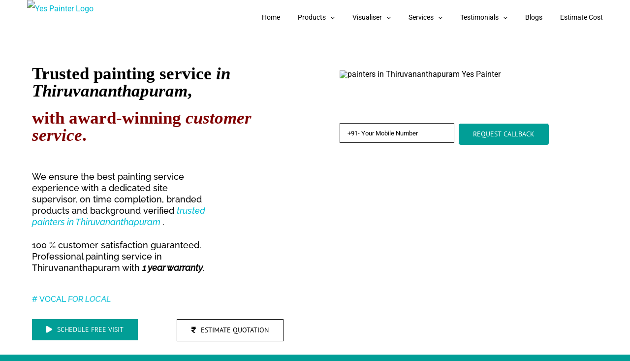

--- FILE ---
content_type: text/html; charset=UTF-8
request_url: https://yespainter.com/painters-in-thiruvananthapuram/
body_size: 54632
content:
<!DOCTYPE html>
<html class="avada-html-layout-wide avada-html-header-position-top avada-is-100-percent-template avada-header-color-not-opaque avada-mobile-header-color-not-opaque" lang="en-US" prefix="og: http://ogp.me/ns# fb: http://ogp.me/ns/fb#">
<head>
	<meta http-equiv="X-UA-Compatible" content="IE=edge" />
	<meta http-equiv="Content-Type" content="text/html; charset=utf-8"/>
	<meta name="viewport" content="width=device-width, initial-scale=1" />
	<title>Wall Painting Service in Thiruvananthapuram | House Painters in Thiruvananthapuram | Painters near me Thiruvananthapuram | Painting Service Contractors in Thiruvananthapuram | Commercial Painting service in Thiruvananthapuram &#8211; Yes Painter</title>
<meta name='robots' content='max-image-preview:large' />
	<style>img:is([sizes="auto" i], [sizes^="auto," i]) { contain-intrinsic-size: 3000px 1500px }</style>
	<link rel='dns-prefetch' href='//cdnjs.cloudflare.com' />

<link rel="alternate" type="application/rss+xml" title="Yes Painter &raquo; Feed" href="https://yespainter.com/feed/" />
<link rel="alternate" type="application/rss+xml" title="Yes Painter &raquo; Comments Feed" href="https://yespainter.com/comments/feed/" />
					<link rel="shortcut icon" href="https://yespainter.com/wp-content/uploads/2020/12/fevicon-yespainter.png" type="image/x-icon" />
		
					<!-- For iPhone -->
			<link rel="apple-touch-icon" href="https://yespainter.com/wp-content/uploads/2020/11/fevicon-yes-painter-v.png">
		
					<!-- For iPhone Retina display -->
			<link rel="apple-touch-icon" sizes="180x180" href="https://yespainter.com/wp-content/uploads/2020/11/fevicon-yes-painter-v.png">
		
					<!-- For iPad -->
			<link rel="apple-touch-icon" sizes="152x152" href="https://yespainter.com/wp-content/uploads/2020/11/fevicon-yes-painter-v.png">
		
					<!-- For iPad Retina display -->
			<link rel="apple-touch-icon" sizes="167x167" href="https://yespainter.com/wp-content/uploads/2020/11/fevicon-yes-painter.png">
		
		
		<meta property="og:title" content="Wall Painting Service in Thiruvananthapuram | House Painters in Thiruvananthapuram | Painters near me Thiruvananthapuram | Painting Service Contractors in Thiruvananthapuram | Commercial Painting service in Thiruvananthapuram"/>
		<meta property="og:type" content="article"/>
		<meta property="og:url" content="https://yespainter.com/painters-in-thiruvananthapuram/"/>
		<meta property="og:site_name" content="Yes Painter"/>
		<meta property="og:description" content="Trusted painting service in Thiruvananthapuram, 
with award-winning customer service.  
We ensure the best painting service experience with a dedicated site supervisor, on time completion, branded products and background verified trusted painters in Thiruvananthapuram"/>

									<meta property="og:image" content="https://yespainter.com/wp-content/uploads/2021/06/logo-yespainter-golden-e1623336257589.png"/>
							<style id='wp-emoji-styles-inline-css' type='text/css'>

	img.wp-smiley, img.emoji {
		display: inline !important;
		border: none !important;
		box-shadow: none !important;
		height: 1em !important;
		width: 1em !important;
		margin: 0 0.07em !important;
		vertical-align: -0.1em !important;
		background: none !important;
		padding: 0 !important;
	}
</style>
<link rel='stylesheet' id='buttonizer_frontend_style-css' href='https://yespainter.com/wp-content/plugins/buttonizer-multifunctional-button/assets/legacy/frontend.css?v=e56c108f5ec02d28b104b0962bc469ef&#038;ver=6.7.4' type='text/css' media='all' />
<link rel='stylesheet' id='buttonizer-icon-library-css' href='https://cdnjs.cloudflare.com/ajax/libs/font-awesome/5.15.4/css/all.min.css?ver=6.7.4' type='text/css' media='all' integrity='sha512-1ycn6IcaQQ40/MKBW2W4Rhis/DbILU74C1vSrLJxCq57o941Ym01SwNsOMqvEBFlcgUa6xLiPY/NS5R+E6ztJQ==' crossorigin='anonymous' />
<link rel='stylesheet' id='google_business_reviews_rating_wp_css-css' href='https://yespainter.com/wp-content/plugins/g-business-reviews-rating/wp/css/css.css?ver=6.7.4' type='text/css' media='all' />
<link rel='stylesheet' id='marvy-custom-css' href='https://yespainter.com/wp-content/plugins/marvy-animation-addons-for-elementor-lite/elementor/assets/css/marvy-custom.css?ver=1.7.3' type='text/css' media='all' />
<link rel='stylesheet' id='rs-plugin-settings-css' href='https://yespainter.com/wp-content/plugins/revslider/public/assets/css/rs6.css?ver=6.2.8' type='text/css' media='all' />
<style id='rs-plugin-settings-inline-css' type='text/css'>
#rs-demo-id {}
</style>
<style id='woocommerce-inline-inline-css' type='text/css'>
.woocommerce form .form-row .required { visibility: visible; }
</style>
<link rel='stylesheet' id='wcz-frontend-css' href='https://yespainter.com/wp-content/plugins/woocustomizer/assets/css/frontend.css?ver=2.6.0' type='text/css' media='all' />
<link rel='stylesheet' id='contact-form-7-css' href='https://yespainter.com/wp-content/plugins/contact-form-7/includes/css/styles.css?ver=6.0.3' type='text/css' media='all' />
<link rel='stylesheet' id='wpcf7-redirect-script-frontend-css' href='https://yespainter.com/wp-content/plugins/wpcf7-redirect/build/css/wpcf7-redirect-frontend.min.css?ver=1.1' type='text/css' media='all' />
<link rel='stylesheet' id='brands-styles-css' href='https://yespainter.com/wp-content/plugins/woocommerce/assets/css/brands.css?ver=9.6.1' type='text/css' media='all' />
<style id='akismet-widget-style-inline-css' type='text/css'>

			.a-stats {
				--akismet-color-mid-green: #357b49;
				--akismet-color-white: #fff;
				--akismet-color-light-grey: #f6f7f7;

				max-width: 350px;
				width: auto;
			}

			.a-stats * {
				all: unset;
				box-sizing: border-box;
			}

			.a-stats strong {
				font-weight: 600;
			}

			.a-stats a.a-stats__link,
			.a-stats a.a-stats__link:visited,
			.a-stats a.a-stats__link:active {
				background: var(--akismet-color-mid-green);
				border: none;
				box-shadow: none;
				border-radius: 8px;
				color: var(--akismet-color-white);
				cursor: pointer;
				display: block;
				font-family: -apple-system, BlinkMacSystemFont, 'Segoe UI', 'Roboto', 'Oxygen-Sans', 'Ubuntu', 'Cantarell', 'Helvetica Neue', sans-serif;
				font-weight: 500;
				padding: 12px;
				text-align: center;
				text-decoration: none;
				transition: all 0.2s ease;
			}

			/* Extra specificity to deal with TwentyTwentyOne focus style */
			.widget .a-stats a.a-stats__link:focus {
				background: var(--akismet-color-mid-green);
				color: var(--akismet-color-white);
				text-decoration: none;
			}

			.a-stats a.a-stats__link:hover {
				filter: brightness(110%);
				box-shadow: 0 4px 12px rgba(0, 0, 0, 0.06), 0 0 2px rgba(0, 0, 0, 0.16);
			}

			.a-stats .count {
				color: var(--akismet-color-white);
				display: block;
				font-size: 1.5em;
				line-height: 1.4;
				padding: 0 13px;
				white-space: nowrap;
			}
		
</style>
<link rel='stylesheet' id='rating_style-css' href='https://yespainter.com/wp-content/plugins/all-in-one-schemaorg-rich-snippets/css/jquery.rating.css?ver=1.0' type='text/css' media='all' />
<link rel='stylesheet' id='bsf_style-css' href='https://yespainter.com/wp-content/plugins/all-in-one-schemaorg-rich-snippets/css/style.css?ver=1.0' type='text/css' media='all' />
<style id='wcz-customizer-custom-css-inline-css' type='text/css'>
body.woocommerce.wcz-woocommerce ul.products li.product .woocommerce-loop-product__title,
					body.wcz-woocommerce .products .product .woocommerce-loop-product__title,
                    body.wcz-wooblocks ul.wc-block-grid__products li.wc-block-grid__product .wc-block-grid__product-title{font-size:14px !important;}body.woocommerce.wcz-woocommerce ul.products li.product .woocommerce-loop-product__title,
					body.wcz-woocommerce .products .product .woocommerce-loop-product__title,
                    body.wcz-wooblocks ul.wc-block-grid__products li.wc-block-grid__product .wc-block-grid__product-title a{color:#000000 !important;}
</style>
<link rel='stylesheet' id='pwaforwp-style-css' href='https://yespainter.com/wp-content/plugins/pwa-for-wp/assets/css/pwaforwp-main.min.css?ver=1.7.76' type='text/css' media='all' />
<link rel='stylesheet' id='rtbs-css' href='https://yespainter.com/wp-content/plugins/responsive-tabs/inc/css/rtbs_style.min.css?ver=4.0.11' type='text/css' media='all' />
<script type="text/template" id="tmpl-variation-template">
	<div class="woocommerce-variation-description">{{{ data.variation.variation_description }}}</div>
	<div class="woocommerce-variation-price">{{{ data.variation.price_html }}}</div>
	<div class="woocommerce-variation-availability">{{{ data.variation.availability_html }}}</div>
</script>
<script type="text/template" id="tmpl-unavailable-variation-template">
	<p role="alert">Sorry, this product is unavailable. Please choose a different combination.</p>
</script>
		<script>
			if ( navigator.serviceWorker ) {
				window.addEventListener( 'load', function() {
					if(is_array($scopes) && !empty($scopes)) {
											{
							let updatedSw;
							navigator.serviceWorker.register(
								"https:\/\/yespainter.com\/wp.serviceworker",
								{"scope":"\/"}							).then( reg => {
																							} );

													} }
					
					let refreshedPage = false;
					navigator.serviceWorker.addEventListener( 'controllerchange', () => {
						if ( ! refreshedPage ) {
							refreshedPage = true;
							window.location.reload();
						}
					} );
				} );
			}
		</script>
		<script type="text/javascript" src="https://yespainter.com/wp-includes/js/jquery/jquery.min.js?ver=3.7.1" id="jquery-core-js"></script>
<script type="text/javascript" src="https://yespainter.com/wp-includes/js/jquery/jquery-migrate.min.js?ver=3.4.1" id="jquery-migrate-js"></script>
<script type="text/javascript" src="https://yespainter.com/wp-content/plugins/WP_Estimation_Form/assets/js/lfb_frontend.min.js?ver=9.728" id="lfb-frontend-js"></script>
<script type="text/javascript" src="https://yespainter.com/wp-content/plugins/g-business-reviews-rating/wp/js/js.js?ver=6.7.4" id="google_business_reviews_rating_wp_js-js"></script>
<script type="text/javascript" src="https://yespainter.com/wp-content/plugins/revslider/public/assets/js/rbtools.min.js?ver=6.0.4" id="tp-tools-js"></script>
<script type="text/javascript" src="https://yespainter.com/wp-content/plugins/revslider/public/assets/js/rs6.min.js?ver=6.2.8" id="revmin-js"></script>
<script type="text/javascript" src="https://yespainter.com/wp-content/plugins/woocommerce/assets/js/jquery-blockui/jquery.blockUI.min.js?ver=2.7.0-wc.9.6.1" id="jquery-blockui-js" defer="defer" data-wp-strategy="defer"></script>
<script type="text/javascript" id="wc-add-to-cart-js-extra">
/* <![CDATA[ */
var wc_add_to_cart_params = {"ajax_url":"\/wp-admin\/admin-ajax.php","wc_ajax_url":"\/?wc-ajax=%%endpoint%%","i18n_view_cart":"View cart","cart_url":"https:\/\/yespainter.com\/cart\/","is_cart":"","cart_redirect_after_add":"no"};
/* ]]> */
</script>
<script type="text/javascript" src="https://yespainter.com/wp-content/plugins/woocommerce/assets/js/frontend/add-to-cart.min.js?ver=9.6.1" id="wc-add-to-cart-js" defer="defer" data-wp-strategy="defer"></script>
<script type="text/javascript" src="https://yespainter.com/wp-content/plugins/woocommerce/assets/js/js-cookie/js.cookie.min.js?ver=2.1.4-wc.9.6.1" id="js-cookie-js" defer="defer" data-wp-strategy="defer"></script>
<script type="text/javascript" id="woocommerce-js-extra">
/* <![CDATA[ */
var woocommerce_params = {"ajax_url":"\/wp-admin\/admin-ajax.php","wc_ajax_url":"\/?wc-ajax=%%endpoint%%"};
/* ]]> */
</script>
<script type="text/javascript" src="https://yespainter.com/wp-content/plugins/woocommerce/assets/js/frontend/woocommerce.min.js?ver=9.6.1" id="woocommerce-js" defer="defer" data-wp-strategy="defer"></script>
<script type="text/javascript" src="https://yespainter.com/wp-includes/js/underscore.min.js?ver=1.13.7" id="underscore-js"></script>
<script type="text/javascript" id="wp-util-js-extra">
/* <![CDATA[ */
var _wpUtilSettings = {"ajax":{"url":"\/wp-admin\/admin-ajax.php"}};
/* ]]> */
</script>
<script type="text/javascript" src="https://yespainter.com/wp-includes/js/wp-util.min.js?ver=6.7.4" id="wp-util-js"></script>
<script type="text/javascript" id="wc-add-to-cart-variation-js-extra">
/* <![CDATA[ */
var wc_add_to_cart_variation_params = {"wc_ajax_url":"\/?wc-ajax=%%endpoint%%","i18n_no_matching_variations_text":"Sorry, no products matched your selection. Please choose a different combination.","i18n_make_a_selection_text":"Please select some product options before adding this product to your cart.","i18n_unavailable_text":"Sorry, this product is unavailable. Please choose a different combination.","i18n_reset_alert_text":"Your selection has been reset. Please select some product options before adding this product to your cart."};
/* ]]> */
</script>
<script type="text/javascript" src="https://yespainter.com/wp-content/plugins/woocommerce/assets/js/frontend/add-to-cart-variation.min.js?ver=9.6.1" id="wc-add-to-cart-variation-js" defer="defer" data-wp-strategy="defer"></script>
<script type="text/javascript" src="https://yespainter.com/wp-content/plugins/all-in-one-schemaorg-rich-snippets/js/jquery.rating.min.js" id="jquery_rating-js"></script>
<script type="text/javascript" src="https://yespainter.com/wp-content/plugins/responsive-tabs/inc/js/rtbs.min.js?ver=4.0.11" id="rtbs-js"></script>
<link rel="https://api.w.org/" href="https://yespainter.com/wp-json/" /><link rel="alternate" title="JSON" type="application/json" href="https://yespainter.com/wp-json/wp/v2/pages/4979" /><link rel="EditURI" type="application/rsd+xml" title="RSD" href="https://yespainter.com/xmlrpc.php?rsd" />
<meta name="generator" content="WordPress 6.7.4" />
<meta name="generator" content="WooCommerce 9.6.1" />
<link rel="canonical" href="https://yespainter.com/painters-in-thiruvananthapuram/" />
<link rel='shortlink' href='https://yespainter.com/?p=4979' />
<link rel="alternate" title="oEmbed (JSON)" type="application/json+oembed" href="https://yespainter.com/wp-json/oembed/1.0/embed?url=https%3A%2F%2Fyespainter.com%2Fpainters-in-thiruvananthapuram%2F" />
<link rel="alternate" title="oEmbed (XML)" type="text/xml+oembed" href="https://yespainter.com/wp-json/oembed/1.0/embed?url=https%3A%2F%2Fyespainter.com%2Fpainters-in-thiruvananthapuram%2F&#038;format=xml" />
<script type="text/javascript">var ajaxurl = "https://yespainter.com/wp-admin/admin-ajax.php";</script>			<!-- DO NOT COPY THIS SNIPPET! Start of Page Analytics Tracking for HubSpot WordPress plugin v11.1.82-->
			<script class="hsq-set-content-id" data-content-id="standard-page">
				var _hsq = _hsq || [];
				_hsq.push(["setContentType", "standard-page"]);
			</script>
			<!-- DO NOT COPY THIS SNIPPET! End of Page Analytics Tracking for HubSpot WordPress plugin -->
					<link rel="manifest" href="https://yespainter.com/wp-json/wp/v2/web-app-manifest">
					<meta name="theme-color" content="#D5E0EB">
								<meta name="apple-mobile-web-app-capable" content="yes">
				<meta name="mobile-web-app-capable" content="yes">

				<link rel="apple-touch-startup-image" href="https://yespainter.com/wp-content/plugins/pwa-for-wp/images/logo.png">

				<meta name="apple-mobile-web-app-title" content="Yes Painter">
		<meta name="application-name" content="Yes Painter">
		

<!-- This site is optimized with the Schema plugin v1.7.9.6 - https://schema.press -->
<script type="application/ld+json">{"@context":"https:\/\/schema.org\/","@type":"Article","mainEntityOfPage":{"@type":"WebPage","@id":"https:\/\/yespainter.com\/painters-in-thiruvananthapuram\/"},"url":"https:\/\/yespainter.com\/painters-in-thiruvananthapuram\/","headline":" Wall Painting Service in Thiruvananthapuram | House Painters in Thiruvananthapuram | Painters near me...","datePublished":false,"dateModified":"2022-10-26T06:42:44+00:00","publisher":{"@type":"Organization","@id":"https:\/\/yespainter.com\/#organization","name":"Yes Painter","logo":{"@type":"ImageObject","url":"https:\/\/yespainter.com\/wp-content\/uploads\/2023\/01\/logo-yespainter-golden.png","width":600,"height":60}},"image":{"@type":"ImageObject","url":"http:\/\/yespainter.com\/wp-content\/uploads\/2020\/05\/nitiser.png","width":"800","height":"200"},"description":"Trusted painting service in Thiruvananthapuram,  with award-winning customer service. We ensure the best painting service experience with a dedicated site supervisor, on time completion, branded products and background verified trusted painters in Thiruvananthapuram . 100 % customer satisfaction guaranteed. Professional painting service in Thiruvananthapuram with 1 year warranty. #VOCALFORLOCAL","author":{"@type":"Person","name":"Anku","url":"https:\/\/yespainter.com\/author\/tech_dev\/","image":{"@type":"ImageObject","url":"https:\/\/secure.gravatar.com\/avatar\/e4a960d3a2db94a90249582ff11f27e5?s=96&d=mm&r=g","height":96,"width":96}}}</script>

<style>/* CSS added by WP Meta and Date Remover*/.entry-meta {display:none !important;}
	.home .entry-meta { display: none; }
	.entry-footer {display:none !important;}
	.home .entry-footer { display: none; }</style><!-- Analytics by WP Statistics - https://wp-statistics.com -->
<style type="text/css" id="css-fb-visibility">@media screen and (max-width: 640px){body:not(.fusion-builder-ui-wireframe) .fusion-no-small-visibility{display:none !important;}body:not(.fusion-builder-ui-wireframe) .sm-text-align-center{text-align:center !important;}body:not(.fusion-builder-ui-wireframe) .sm-text-align-left{text-align:left !important;}body:not(.fusion-builder-ui-wireframe) .sm-text-align-right{text-align:right !important;}body:not(.fusion-builder-ui-wireframe) .sm-mx-auto{margin-left:auto !important;margin-right:auto !important;}body:not(.fusion-builder-ui-wireframe) .sm-ml-auto{margin-left:auto !important;}body:not(.fusion-builder-ui-wireframe) .sm-mr-auto{margin-right:auto !important;}body:not(.fusion-builder-ui-wireframe) .fusion-absolute-position-small{position:absolute;top:auto;width:100%;}}@media screen and (min-width: 641px) and (max-width: 1024px){body:not(.fusion-builder-ui-wireframe) .fusion-no-medium-visibility{display:none !important;}body:not(.fusion-builder-ui-wireframe) .md-text-align-center{text-align:center !important;}body:not(.fusion-builder-ui-wireframe) .md-text-align-left{text-align:left !important;}body:not(.fusion-builder-ui-wireframe) .md-text-align-right{text-align:right !important;}body:not(.fusion-builder-ui-wireframe) .md-mx-auto{margin-left:auto !important;margin-right:auto !important;}body:not(.fusion-builder-ui-wireframe) .md-ml-auto{margin-left:auto !important;}body:not(.fusion-builder-ui-wireframe) .md-mr-auto{margin-right:auto !important;}body:not(.fusion-builder-ui-wireframe) .fusion-absolute-position-medium{position:absolute;top:auto;width:100%;}}@media screen and (min-width: 1025px){body:not(.fusion-builder-ui-wireframe) .fusion-no-large-visibility{display:none !important;}body:not(.fusion-builder-ui-wireframe) .lg-text-align-center{text-align:center !important;}body:not(.fusion-builder-ui-wireframe) .lg-text-align-left{text-align:left !important;}body:not(.fusion-builder-ui-wireframe) .lg-text-align-right{text-align:right !important;}body:not(.fusion-builder-ui-wireframe) .lg-mx-auto{margin-left:auto !important;margin-right:auto !important;}body:not(.fusion-builder-ui-wireframe) .lg-ml-auto{margin-left:auto !important;}body:not(.fusion-builder-ui-wireframe) .lg-mr-auto{margin-right:auto !important;}body:not(.fusion-builder-ui-wireframe) .fusion-absolute-position-large{position:absolute;top:auto;width:100%;}}</style>	<noscript><style>.woocommerce-product-gallery{ opacity: 1 !important; }</style></noscript>
	<meta name="generator" content="Powered by Slider Revolution 6.2.8 - responsive, Mobile-Friendly Slider Plugin for WordPress with comfortable drag and drop interface." />
<style class='wp-fonts-local' type='text/css'>
@font-face{font-family:Inter;font-style:normal;font-weight:300 900;font-display:fallback;src:url('https://yespainter.com/wp-content/plugins/woocommerce/assets/fonts/Inter-VariableFont_slnt,wght.woff2') format('woff2');font-stretch:normal;}
@font-face{font-family:Cardo;font-style:normal;font-weight:400;font-display:fallback;src:url('https://yespainter.com/wp-content/plugins/woocommerce/assets/fonts/cardo_normal_400.woff2') format('woff2');}
</style>
<script type="text/javascript">function setREVStartSize(e){
			//window.requestAnimationFrame(function() {				 
				window.RSIW = window.RSIW===undefined ? window.innerWidth : window.RSIW;	
				window.RSIH = window.RSIH===undefined ? window.innerHeight : window.RSIH;	
				try {								
					var pw = document.getElementById(e.c).parentNode.offsetWidth,
						newh;
					pw = pw===0 || isNaN(pw) ? window.RSIW : pw;
					e.tabw = e.tabw===undefined ? 0 : parseInt(e.tabw);
					e.thumbw = e.thumbw===undefined ? 0 : parseInt(e.thumbw);
					e.tabh = e.tabh===undefined ? 0 : parseInt(e.tabh);
					e.thumbh = e.thumbh===undefined ? 0 : parseInt(e.thumbh);
					e.tabhide = e.tabhide===undefined ? 0 : parseInt(e.tabhide);
					e.thumbhide = e.thumbhide===undefined ? 0 : parseInt(e.thumbhide);
					e.mh = e.mh===undefined || e.mh=="" || e.mh==="auto" ? 0 : parseInt(e.mh,0);		
					if(e.layout==="fullscreen" || e.l==="fullscreen") 						
						newh = Math.max(e.mh,window.RSIH);					
					else{					
						e.gw = Array.isArray(e.gw) ? e.gw : [e.gw];
						for (var i in e.rl) if (e.gw[i]===undefined || e.gw[i]===0) e.gw[i] = e.gw[i-1];					
						e.gh = e.el===undefined || e.el==="" || (Array.isArray(e.el) && e.el.length==0)? e.gh : e.el;
						e.gh = Array.isArray(e.gh) ? e.gh : [e.gh];
						for (var i in e.rl) if (e.gh[i]===undefined || e.gh[i]===0) e.gh[i] = e.gh[i-1];
											
						var nl = new Array(e.rl.length),
							ix = 0,						
							sl;					
						e.tabw = e.tabhide>=pw ? 0 : e.tabw;
						e.thumbw = e.thumbhide>=pw ? 0 : e.thumbw;
						e.tabh = e.tabhide>=pw ? 0 : e.tabh;
						e.thumbh = e.thumbhide>=pw ? 0 : e.thumbh;					
						for (var i in e.rl) nl[i] = e.rl[i]<window.RSIW ? 0 : e.rl[i];
						sl = nl[0];									
						for (var i in nl) if (sl>nl[i] && nl[i]>0) { sl = nl[i]; ix=i;}															
						var m = pw>(e.gw[ix]+e.tabw+e.thumbw) ? 1 : (pw-(e.tabw+e.thumbw)) / (e.gw[ix]);					
						newh =  (e.gh[ix] * m) + (e.tabh + e.thumbh);
					}				
					if(window.rs_init_css===undefined) window.rs_init_css = document.head.appendChild(document.createElement("style"));					
					document.getElementById(e.c).height = newh+"px";
					window.rs_init_css.innerHTML += "#"+e.c+"_wrapper { height: "+newh+"px }";				
				} catch(e){
					console.log("Failure at Presize of Slider:" + e)
				}					   
			//});
		  };</script>
		<style type="text/css" id="wp-custom-css">
			.woocommerce main#main {
    padding-top: 50px;
	padding-bottom: 50px;
}
.woocommerce cart#main {
    padding-top: 50px;
	padding-bottom: 50px;
}
.single-product main#main {
    padding-top: 120px;
	padding-bottom: 120px;
}

.post-type-archive-product li.product h2.woocommerce-loop-category__title {
    font-size: 14px;
}
/* WooCommerce Related Products */

.woocommerce fusion-link-wrapper{
border: none;
}

.woocommerce .related h2 {
font-size: 12px;
margin-bottom: 1.5em;
}
.archive.woocommerce product-title fusion-responsive-typography-calculated h3 {
    font-size: 14px;
}		</style>
				<script type="text/javascript">
			var doc = document.documentElement;
			doc.setAttribute( 'data-useragent', navigator.userAgent );
		</script>
		<!-- Global site tag (gtag.js) - Google Analytics -->
<script async src="https://www.googletagmanager.com/gtag/js?id=UA-96210046-1"></script>
<script>
  window.dataLayer = window.dataLayer || [];
  function gtag(){dataLayer.push(arguments);}
  gtag('js', new Date());

  gtag('config', 'UA-96210046-1');
  gtag('config', 'G-BX376H7LLQ');
</script>
<script type="text/javascript">
    (function(c,l,a,r,i,t,y){
        c[a]=c[a]||function(){(c[a].q=c[a].q||[]).push(arguments)};
        t=l.createElement(r);t.async=1;t.src="https://www.clarity.ms/tag/"+i;
        y=l.getElementsByTagName(r)[0];y.parentNode.insertBefore(t,y);
    })(window, document, "clarity", "script", "cqgem1oixt");
</script><noscript><style id="rocket-lazyload-nojs-css">.rll-youtube-player, [data-lazy-src]{display:none !important;}</style></noscript>
		<meta name="google-adsense-account" content="ca-pub-3146705058325537">
	
</head>

<body class="page-template page-template-100-width page-template-100-width-php page page-id-4979 theme-Avada woocommerce-no-js wcz-woocommerce wcz-wooblocks fusion-image-hovers fusion-pagination-sizing fusion-button_size-large fusion-button_type-flat fusion-button_span-no avada-image-rollover-circle-yes avada-image-rollover-yes avada-image-rollover-direction-bottom fusion-body ltr fusion-sticky-header no-tablet-sticky-header no-mobile-sticky-header no-desktop-totop no-mobile-totop avada-has-rev-slider-styles fusion-disable-outline fusion-sub-menu-fade mobile-logo-pos-left layout-wide-mode avada-has-boxed-modal-shadow-none layout-scroll-offset-full avada-has-zero-margin-offset-top fusion-top-header menu-text-align-left fusion-woo-product-design-clean fusion-woo-shop-page-columns-4 fusion-woo-related-columns-4 fusion-woo-archive-page-columns-4 fusion-woocommerce-equal-heights avada-has-woo-gallery-disabled woo-sale-badge-circle woo-outofstock-badge-top_bar mobile-menu-design-modern fusion-show-pagination-text fusion-header-layout-v1 avada-responsive avada-footer-fx-bg-parallax avada-menu-highlight-style-bottombar fusion-search-form-classic fusion-main-menu-search-dropdown fusion-avatar-circle avada-blog-layout-large alternate avada-blog-archive-layout-medium avada-header-shadow-no avada-menu-icon-position-left avada-has-megamenu-shadow avada-has-mainmenu-dropdown-divider fusion-has-main-nav-icon-circle avada-has-pagetitle-100-width avada-has-100-footer avada-has-breadcrumb-mobile-hidden avada-has-titlebar-hide avada-has-pagination-padding avada-flyout-menu-direction-right avada-ec-views-v1" >
		<a class="skip-link screen-reader-text" href="#content">Skip to content</a>

	<div id="boxed-wrapper">
		<div class="fusion-sides-frame"></div>
		<div id="wrapper" class="fusion-wrapper">
			<div id="home" style="position:relative;top:-1px;"></div>
			
				
			<header class="fusion-header-wrapper">
				<div class="fusion-header-v1 fusion-logo-alignment fusion-logo-left fusion-sticky-menu-1 fusion-sticky-logo-1 fusion-mobile-logo-1  fusion-mobile-menu-design-modern">
					<div class="fusion-header-sticky-height"></div>
<div class="fusion-header">
	<div class="fusion-row">
					<div class="fusion-logo" data-margin-top="5px" data-margin-bottom="5px" data-margin-left="" data-margin-right="">
			<a class="fusion-logo-link"  href="https://yespainter.com/" >

						<!-- standard logo -->
			<img src="data:image/svg+xml,%3Csvg%20xmlns='http://www.w3.org/2000/svg'%20viewBox='0%200%20150%2059'%3E%3C/svg%3E" data-lazy-srcset="https://yespainter.com/wp-content/uploads/2021/06/logo-yespainter-golden-e1623336257589.png 1x" width="150" height="59" alt="Yes Painter Logo" data-retina_logo_url="" class="fusion-standard-logo" data-lazy-src="https://yespainter.com/wp-content/uploads/2021/06/logo-yespainter-golden-e1623336257589.png" /><noscript><img src="https://yespainter.com/wp-content/uploads/2021/06/logo-yespainter-golden-e1623336257589.png" srcset="https://yespainter.com/wp-content/uploads/2021/06/logo-yespainter-golden-e1623336257589.png 1x" width="150" height="59" alt="Yes Painter Logo" data-retina_logo_url="" class="fusion-standard-logo" /></noscript>

											<!-- mobile logo -->
				<img src="data:image/svg+xml,%3Csvg%20xmlns='http://www.w3.org/2000/svg'%20viewBox='0%200%20200%2079'%3E%3C/svg%3E" data-lazy-srcset="https://yespainter.com/wp-content/uploads/2020/11/logo-yespainter-golden.png 1x" width="200" height="79" alt="Yes Painter Logo" data-retina_logo_url="" class="fusion-mobile-logo" data-lazy-src="https://yespainter.com/wp-content/uploads/2020/11/logo-yespainter-golden.png" /><noscript><img src="https://yespainter.com/wp-content/uploads/2020/11/logo-yespainter-golden.png" srcset="https://yespainter.com/wp-content/uploads/2020/11/logo-yespainter-golden.png 1x" width="200" height="79" alt="Yes Painter Logo" data-retina_logo_url="" class="fusion-mobile-logo" /></noscript>
			
											<!-- sticky header logo -->
				<img src="data:image/svg+xml,%3Csvg%20xmlns='http://www.w3.org/2000/svg'%20viewBox='0%200%20150%2059'%3E%3C/svg%3E" data-lazy-srcset="https://yespainter.com/wp-content/uploads/2021/06/logo-yespainter-golden-e1623336257589.png 1x" width="150" height="59" alt="Yes Painter Logo" data-retina_logo_url="" class="fusion-sticky-logo" data-lazy-src="https://yespainter.com/wp-content/uploads/2021/06/logo-yespainter-golden-e1623336257589.png" /><noscript><img src="https://yespainter.com/wp-content/uploads/2021/06/logo-yespainter-golden-e1623336257589.png" srcset="https://yespainter.com/wp-content/uploads/2021/06/logo-yespainter-golden-e1623336257589.png 1x" width="150" height="59" alt="Yes Painter Logo" data-retina_logo_url="" class="fusion-sticky-logo" /></noscript>
					</a>
		</div>		<nav class="fusion-main-menu" aria-label="Main Menu"><ul id="menu-main-menu" class="fusion-menu"><li  id="menu-item-887"  class="menu-item menu-item-type-custom menu-item-object-custom menu-item-home menu-item-887"  data-item-id="887"><a  href="https://yespainter.com" class="fusion-bottombar-highlight"><span class="menu-text">Home</span></a></li><li  id="menu-item-6963"  class="menu-item menu-item-type-custom menu-item-object-custom menu-item-has-children menu-item-6963 fusion-dropdown-menu"  data-item-id="6963"><a  href="#" class="fusion-bottombar-highlight"><span class="menu-text">Products</span> <span class="fusion-caret"><i class="fusion-dropdown-indicator" aria-hidden="true"></i></span></a><ul class="sub-menu"><li  id="menu-item-7090"  class="menu-item menu-item-type-custom menu-item-object-custom menu-item-has-children menu-item-7090 fusion-dropdown-submenu" ><a  href="https://yespainter.com/asian-paints-product-list/" class="fusion-bottombar-highlight"><span>Asian Paints</span> <span class="fusion-caret"><i class="fusion-dropdown-indicator" aria-hidden="true"></i></span></a><ul class="sub-menu"><li  id="menu-item-10350"  class="menu-item menu-item-type-custom menu-item-object-custom menu-item-has-children menu-item-10350" ><a  href="#" class="fusion-bottombar-highlight"><span>Interior Products</span> <span class="fusion-caret"><i class="fusion-dropdown-indicator" aria-hidden="true"></i></span></a><ul class="sub-menu"><li  id="menu-item-10324"  class="menu-item menu-item-type-custom menu-item-object-custom menu-item-10324" ><a  href="https://yespainter.com/asian-paints/asian-paints-tractor-emulsion-paint/" class="fusion-bottombar-highlight"><span>Tractor Emulsion</span></a></li><li  id="menu-item-10325"  class="menu-item menu-item-type-custom menu-item-object-custom menu-item-10325" ><a  href="https://yespainter.com/asian-paints/asian-paints-apcolite-premium-emulsion/" class="fusion-bottombar-highlight"><span>Premuim Emulsion</span></a></li><li  id="menu-item-10326"  class="menu-item menu-item-type-custom menu-item-object-custom menu-item-10326" ><a  href="https://yespainter.com/asian-paints/asian-paints-royale-luxury/" class="fusion-bottombar-highlight"><span>Royale Luxury Emulsion</span></a></li><li  id="menu-item-10327"  class="menu-item menu-item-type-custom menu-item-object-custom menu-item-10327" ><a  href="https://yespainter.com/asian-paints-product-list/asian-paints-royale-matt-emulsion-paint-for-interior/" class="fusion-bottombar-highlight"><span>Royale Matt Emulsion</span></a></li><li  id="menu-item-10328"  class="menu-item menu-item-type-custom menu-item-object-custom menu-item-10328" ><a  href="https://yespainter.com/asian-paints-product-list/asian-paints-royale-atmos-paint-for-interior-wall/" class="fusion-bottombar-highlight"><span>Royale Atmos Emulsion</span></a></li><li  id="menu-item-10329"  class="menu-item menu-item-type-custom menu-item-object-custom menu-item-10329" ><a  href="https://yespainter.com/asian-paints-product-list/asian-paints-royale-shyne-paint-for-interior/" class="fusion-bottombar-highlight"><span>Royale Shyne Emulsion</span></a></li><li  id="menu-item-10330"  class="menu-item menu-item-type-custom menu-item-object-custom menu-item-10330" ><a  href="https://yespainter.com/asian-paints-product-list/asian-paints-royale-health-shield-paint-for-interior/" class="fusion-bottombar-highlight"><span>Royale Health Shield</span></a></li><li  id="menu-item-10331"  class="menu-item menu-item-type-custom menu-item-object-custom menu-item-10331" ><a  href="https://yespainter.com/asian-paints-product-list/asian-paints-royale-aspira-paint-for-interior/" class="fusion-bottombar-highlight"><span>Royale Aspira</span></a></li></ul></li><li  id="menu-item-10351"  class="menu-item menu-item-type-custom menu-item-object-custom menu-item-has-children menu-item-10351" ><a  href="#" class="fusion-bottombar-highlight"><span>Exterior Products</span> <span class="fusion-caret"><i class="fusion-dropdown-indicator" aria-hidden="true"></i></span></a><ul class="sub-menu"><li  id="menu-item-10332"  class="menu-item menu-item-type-custom menu-item-object-custom menu-item-10332" ><a  href="https://yespainter.com/asian-paints-product-list/asian-paints-ace-sparc/" class="fusion-bottombar-highlight"><span>Ace Sparc Emulsion</span></a></li><li  id="menu-item-10333"  class="menu-item menu-item-type-custom menu-item-object-custom menu-item-10333" ><a  href="https://yespainter.com/asian-paints-product-list/asian-paints-ace-emulsion-paint-for-exterior/" class="fusion-bottombar-highlight"><span>Ace Exterior Emulsion</span></a></li><li  id="menu-item-10334"  class="menu-item menu-item-type-custom menu-item-object-custom menu-item-10334" ><a  href="https://yespainter.com/asian-paints/asian-paints-apex-weatherproof-emulsion-paint-for-exterior-wall-asian-paints-apex-weatherproof-emulsion-best-price-2/" class="fusion-bottombar-highlight"><span>Apex Exterior Emulsion</span></a></li><li  id="menu-item-10335"  class="menu-item menu-item-type-custom menu-item-object-custom menu-item-10335" ><a  href="https://yespainter.com/asian-paints/asian-paints-apex-ultima-emulsion-paint-for-exterior-wall-asian-paints-apex-ultima-emulsion-best-price/" class="fusion-bottombar-highlight"><span>Apex Ultima Exterior Emulsion</span></a></li><li  id="menu-item-10336"  class="menu-item menu-item-type-custom menu-item-object-custom menu-item-10336" ><a  href="https://yespainter.com/asian-paints/asian-paints-apex-ultima-protek-emulsion-paint-for-exterior-wall-asian-paints-apex-ultima-protek-emulsion-best-price-2/" class="fusion-bottombar-highlight"><span>Ultima Protek Exterior Emulsion</span></a></li><li  id="menu-item-10337"  class="menu-item menu-item-type-custom menu-item-object-custom menu-item-10337" ><a  href="https://yespainter.com/asian-paints/asian-paints-apex-ultima-protek-duralife-emulsion-paint-for-exterior-wall-asian-paints-apex-ultima-protek-duralife-emulsion-best-price/" class="fusion-bottombar-highlight"><span>Apex Ultima Protek Duralife</span></a></li><li  id="menu-item-10338"  class="menu-item menu-item-type-custom menu-item-object-custom menu-item-10338" ><a  href="https://yespainter.com/asian-paints-product-list/asian-paints-apex-tile-guard-asian-paints-apex-tile-guard-best-price-yes-painter/" class="fusion-bottombar-highlight"><span>Apex Tile Guard</span></a></li><li  id="menu-item-10344"  class="menu-item menu-item-type-custom menu-item-object-custom menu-item-10344" ><a  href="https://yespainter.com/asian-paints-product-list/asian-paints-smartcare-sheath-exterior-asian-paints-smartcare-damp-sheath-exterior-best-price-yes-painter/" class="fusion-bottombar-highlight"><span>SmartCare Damp Sheath</span></a></li><li  id="menu-item-10349"  class="menu-item menu-item-type-custom menu-item-object-custom menu-item-10349" ><a  href="https://yespainter.com/asian-paints-product-list/asianpaints-smartcare-damp-proof-asian-paints-smartcare-damp-proof-best-price-yes-painter/" class="fusion-bottombar-highlight"><span>SmartCare Damp Proof</span></a></li></ul></li><li  id="menu-item-10352"  class="menu-item menu-item-type-custom menu-item-object-custom menu-item-has-children menu-item-10352" ><a  href="#" class="fusion-bottombar-highlight"><span>Undercoats</span> <span class="fusion-caret"><i class="fusion-dropdown-indicator" aria-hidden="true"></i></span></a><ul class="sub-menu"><li  id="menu-item-10339"  class="menu-item menu-item-type-custom menu-item-object-custom menu-item-10339" ><a  href="https://yespainter.com/asian-paints-product-list/asian-paints-trucare-interior-wall-primer/" class="fusion-bottombar-highlight"><span>Trucare Interior Wall Primer</span></a></li><li  id="menu-item-10340"  class="menu-item menu-item-type-custom menu-item-object-custom menu-item-10340" ><a  href="https://yespainter.com/asian-paints-product-list/asian-paints-trucare-exterior-wall-primer/" class="fusion-bottombar-highlight"><span>Trucare Exterior Wall Primer</span></a></li><li  id="menu-item-10341"  class="menu-item menu-item-type-custom menu-item-object-custom menu-item-10341" ><a  href="https://yespainter.com/asian-paints-product-list/asianpaints-royale-wall-basecoat-for-interior-wall-asian-paints-royale-wall-basecoat-best-price-2/" class="fusion-bottombar-highlight"><span>Royale Base Coat</span></a></li><li  id="menu-item-10342"  class="menu-item menu-item-type-custom menu-item-object-custom menu-item-10342" ><a  href="https://yespainter.com/asian-paints/asian-paints-trucare-wall-putty-best-price/" class="fusion-bottombar-highlight"><span>Trucare Powder Wall Putty</span></a></li><li  id="menu-item-10343"  class="menu-item menu-item-type-custom menu-item-object-custom menu-item-10343" ><a  href="https://yespainter.com/asian-paints-product-list/asian-paints-trucare-acrylic-wall-putty-asian-paints-trucare-acrylic-wall-putty-best-price-yes-painter/" class="fusion-bottombar-highlight"><span>Trucare Acrylic Wall Putty</span></a></li></ul></li><li  id="menu-item-10353"  class="menu-item menu-item-type-custom menu-item-object-custom menu-item-has-children menu-item-10353" ><a  href="#" class="fusion-bottombar-highlight"><span>Wood &#038; Metal</span> <span class="fusion-caret"><i class="fusion-dropdown-indicator" aria-hidden="true"></i></span></a><ul class="sub-menu"><li  id="menu-item-10345"  class="menu-item menu-item-type-custom menu-item-object-custom menu-item-10345" ><a  href="https://yespainter.com/asian-paints-product-list/asian-paints-smartcare-sheath-exterior-asian-paints-smartcare-damp-sheath-exterior-best-price-yes-painter/" class="fusion-bottombar-highlight"><span>Apcolite Premium Enamel</span></a></li><li  id="menu-item-10346"  class="menu-item menu-item-type-custom menu-item-object-custom menu-item-10346" ><a  href="https://yespainter.com/asian-paints-product-list/asian-paints-apcolite-rust-shield-asian-paints-apcolite-rust-shield-best-price-yes-painter/" class="fusion-bottombar-highlight"><span>Apcolite Rust Shield</span></a></li><li  id="menu-item-10347"  class="menu-item menu-item-type-custom menu-item-object-custom menu-item-10347" ><a  href="https://yespainter.com/asian-paints-product-list/asian-paints-woodtech-melamyne-asian-paints-woodtech-melamyne-best-price-yes-painter-2/" class="fusion-bottombar-highlight"><span>WoodTech Melamyne</span></a></li><li  id="menu-item-10348"  class="menu-item menu-item-type-custom menu-item-object-custom menu-item-10348" ><a  href="https://yespainter.com/asian-paints-product-list/asian-paints-woodtech-pu-pallete-exterior-asian-paints-woodtech-pu-pallete-exterior-best-price-yes-painter/" class="fusion-bottombar-highlight"><span>WoodTech PU Pallete</span></a></li></ul></li></ul></li><li  id="menu-item-9236"  class="menu-item menu-item-type-custom menu-item-object-custom menu-item-has-children menu-item-9236 fusion-dropdown-submenu" ><a  href="https://yespainter.com/berger-paint-price-list/" class="fusion-bottombar-highlight"><span>Berger Paint</span> <span class="fusion-caret"><i class="fusion-dropdown-indicator" aria-hidden="true"></i></span></a><ul class="sub-menu"><li  id="menu-item-10354"  class="menu-item menu-item-type-custom menu-item-object-custom menu-item-has-children menu-item-10354" ><a  href="#" class="fusion-bottombar-highlight"><span>Interior Products</span> <span class="fusion-caret"><i class="fusion-dropdown-indicator" aria-hidden="true"></i></span></a><ul class="sub-menu"><li  id="menu-item-10355"  class="menu-item menu-item-type-custom menu-item-object-custom menu-item-10355" ><a  href="https://yespainter.com/berger-paint-price-list/berger-bison-acrylic-emulsion/" class="fusion-bottombar-highlight"><span>Bison Acrylic Emulsion</span></a></li><li  id="menu-item-10356"  class="menu-item menu-item-type-custom menu-item-object-custom menu-item-10356" ><a  href="https://yespainter.com/berger-paint-price-list/berger-commando-acrylic-interior-emulsion-best-price/" class="fusion-bottombar-highlight"><span>Commando Acrylic Paint</span></a></li><li  id="menu-item-10359"  class="menu-item menu-item-type-custom menu-item-object-custom menu-item-10359" ><a  href="https://yespainter.com/berger-paint-price-list/berger-rangoli-total-care-interior-emulsion-best-price/" class="fusion-bottombar-highlight"><span>Rangoli Total Care Emulsion</span></a></li><li  id="menu-item-10360"  class="menu-item menu-item-type-custom menu-item-object-custom menu-item-10360" ><a  href="https://yespainter.com/berger-paint-price-list/berger-easy-clean-interior-emulsion-best-price/" class="fusion-bottombar-highlight"><span>Easy Clean Luxury Emulsionn</span></a></li><li  id="menu-item-10361"  class="menu-item menu-item-type-custom menu-item-object-custom menu-item-10361" ><a  href="https://yespainter.com/berger-paint-price-list/berger-silk-glamor-interior-emulsion-best-price/" class="fusion-bottombar-highlight"><span>Silk Glamor Luxury Emulsion</span></a></li><li  id="menu-item-10362"  class="menu-item menu-item-type-custom menu-item-object-custom menu-item-10362" ><a  href="https://yespainter.com/berger-paint-price-list/berger-silk-breathe-easy-interior-emulsion/" class="fusion-bottombar-highlight"><span>Silk Breathe Easy Luxury Emulsion</span></a></li><li  id="menu-item-10363"  class="menu-item menu-item-type-custom menu-item-object-custom menu-item-10363" ><a  href="https://yespainter.com/berger-paint-price-list/berger-silk-luxury-interior-emulsion/" class="fusion-bottombar-highlight"><span>Silk Luxury</span></a></li></ul></li><li  id="menu-item-10364"  class="menu-item menu-item-type-custom menu-item-object-custom menu-item-has-children menu-item-10364" ><a  href="#" class="fusion-bottombar-highlight"><span>Exterior Products</span> <span class="fusion-caret"><i class="fusion-dropdown-indicator" aria-hidden="true"></i></span></a><ul class="sub-menu"><li  id="menu-item-10365"  class="menu-item menu-item-type-custom menu-item-object-custom menu-item-10365" ><a  href="https://yespainter.com/berger-paint-product-list/berger-walmasta-exterior-emulsion-berger-walmasta-paint-best-price/" class="fusion-bottombar-highlight"><span>Walmasta Antifungal Emulsion</span></a></li><li  id="menu-item-10366"  class="menu-item menu-item-type-custom menu-item-object-custom menu-item-10366" ><a  href="https://yespainter.com/berger-paint-product-list/berger-weathercoat-all-guard-luxury-exterior-emulsion-berger-weathercoat-all-guard-paint-best-price-2/" class="fusion-bottombar-highlight"><span>WeatherCoat All Guard</span></a></li><li  id="menu-item-10368"  class="menu-item menu-item-type-custom menu-item-object-custom menu-item-10368" ><a  href="https://yespainter.com/berger-paint-product-list/berger-weathercoat-anti-dustt-exterior-emulsion-berger-weathercoat-anti-dustt-paint-best-price-2/" class="fusion-bottombar-highlight"><span>WeatherCoat Anti Dust</span></a></li><li  id="menu-item-10369"  class="menu-item menu-item-type-custom menu-item-object-custom menu-item-10369" ><a  href="https://yespainter.com/berger-paint-product-list/berger-weathercoat-long-life-7-exterior-emulsion-berger-weathercoat-long-life-7-paint-best-price/" class="fusion-bottombar-highlight"><span>WeatherCoat Long Life 7</span></a></li><li  id="menu-item-10370"  class="menu-item menu-item-type-custom menu-item-object-custom menu-item-10370" ><a  href="https://yespainter.com/berger-paint-product-list/berger-weathercoat-smooth-exterior-emulsion-berger-weathercoat-smooth-paint-best-price/" class="fusion-bottombar-highlight"><span>WeatherCoat Smooth</span></a></li><li  id="menu-item-10371"  class="menu-item menu-item-type-custom menu-item-object-custom menu-item-10371" ><a  href="https://yespainter.com/berger-paint-product-list/berger-weathercoat-glow-exterior-emulsion-berger-weathercoat-glow-paint-best-price/" class="fusion-bottombar-highlight"><span>WeatherCoat Glow</span></a></li><li  id="menu-item-10372"  class="menu-item menu-item-type-custom menu-item-object-custom menu-item-10372" ><a  href="https://yespainter.com/berger-paint-product-list/berger-weathercoat-champ-exterior-emulsion-berger-weathercoat-champ-paint-best-price-2/" class="fusion-bottombar-highlight"><span>WeatherCoat Champ</span></a></li><li  id="menu-item-10373"  class="menu-item menu-item-type-custom menu-item-object-custom menu-item-10373" ><a  href="https://yespainter.com/berger-paint-product-list/berger-weathercoat-long-life-10-exterior-emulsion-berger-weathercoat-long-life-10-paint-best-price/" class="fusion-bottombar-highlight"><span>WeatherCoat Long Life 10</span></a></li></ul></li><li  id="menu-item-10374"  class="menu-item menu-item-type-custom menu-item-object-custom menu-item-has-children menu-item-10374" ><a  href="#" class="fusion-bottombar-highlight"><span>Undercoats</span> <span class="fusion-caret"><i class="fusion-dropdown-indicator" aria-hidden="true"></i></span></a><ul class="sub-menu"><li  id="menu-item-10375"  class="menu-item menu-item-type-custom menu-item-object-custom menu-item-10375" ><a  href="https://yespainter.com/berger-paint-product-list/berger-bison-wall-putty-berger-bison-wall-putty-best-price/" class="fusion-bottombar-highlight"><span>Bison Wall Putty</span></a></li><li  id="menu-item-10376"  class="menu-item menu-item-type-custom menu-item-object-custom menu-item-10376" ><a  href="https://yespainter.com/berger-paint-product-list/berger-happy-wall-acrylic-putty-berger-happy-wall-acrylic-putty-best-price/" class="fusion-bottombar-highlight"><span>Happy Wall Acrylic Putty</span></a></li><li  id="menu-item-10377"  class="menu-item menu-item-type-custom menu-item-object-custom menu-item-10377" ><a  href="https://yespainter.com/berger-paint-product-list/berger-weathercoat-exterior-primer-berger-weathercoat-exterior-primer-best-price/" class="fusion-bottombar-highlight"><span>WeatherCoat Exterior Primer</span></a></li><li  id="menu-item-10378"  class="menu-item menu-item-type-custom menu-item-object-custom menu-item-10378" ><a  href="https://yespainter.com/berger-paint-product-list/berger-bp-exterior-cement-primer-berger-bp-exterior-cement-primer-best-price/" class="fusion-bottombar-highlight"><span>BP Exterior Cement Primer</span></a></li><li  id="menu-item-10379"  class="menu-item menu-item-type-custom menu-item-object-custom menu-item-10379" ><a  href="https://yespainter.com/berger-paint-product-list/berger-bp-white-primer-berger-bp-white-primer-for-interior-best-price/" class="fusion-bottombar-highlight"><span>BP White Interior Primer</span></a></li><li  id="menu-item-10380"  class="menu-item menu-item-type-custom menu-item-object-custom menu-item-10380" ><a  href="https://yespainter.com/berger-paint-product-list/berger-bp-cement-primer-berger-bp-cement-primer-for-interior-best-price/" class="fusion-bottombar-highlight"><span>BP Interior Cement Primer</span></a></li></ul></li></ul></li><li  id="menu-item-9252"  class="menu-item menu-item-type-custom menu-item-object-custom menu-item-has-children menu-item-9252 fusion-dropdown-submenu" ><a  href="https://yespainter.com/kansai-nerolac-product-list-kansai-nerolac-product-list-with-price-painting-service-by-yes-painter/" class="fusion-bottombar-highlight"><span>Nerolac Paint</span> <span class="fusion-caret"><i class="fusion-dropdown-indicator" aria-hidden="true"></i></span></a><ul class="sub-menu"><li  id="menu-item-10382"  class="menu-item menu-item-type-custom menu-item-object-custom menu-item-has-children menu-item-10382" ><a  href="#" class="fusion-bottombar-highlight"><span>Interior Products</span> <span class="fusion-caret"><i class="fusion-dropdown-indicator" aria-hidden="true"></i></span></a><ul class="sub-menu"><li  id="menu-item-10383"  class="menu-item menu-item-type-custom menu-item-object-custom menu-item-10383" ><a  href="https://yespainter.com/asian-paints-product-list/nerolac-beauty-smooth-finish-for-interior-emulsion-nerolac-beauty-smooth-finish-emulsion-best-price/" class="fusion-bottombar-highlight"><span>Beauty Smooth Emulsion</span></a></li><li  id="menu-item-10384"  class="menu-item menu-item-type-custom menu-item-object-custom menu-item-10384" ><a  href="https://yespainter.com/kansai-nerolac-product-list-kansai-nerolac-product-list-with-price-painting-service-by-yes-painter/nerolac-beauty-gold-interior-emulsion-nerolac-beauty-emulsion-paint-best-price/" class="fusion-bottombar-highlight"><span>Beauty Gold Emulsion</span></a></li><li  id="menu-item-10385"  class="menu-item menu-item-type-custom menu-item-object-custom menu-item-10385" ><a  href="https://yespainter.com/kansai-nerolac-product-list-kansai-nerolac-product-list-with-price-painting-service-by-yes-painter/nerolac-pearls-interior-emulsion-nerolac-pearls-interior-paint-best-price/" class="fusion-bottombar-highlight"><span>Pearls Interior Emulsion</span></a></li><li  id="menu-item-10386"  class="menu-item menu-item-type-custom menu-item-object-custom menu-item-10386" ><a  href="https://yespainter.com/kansai-nerolac-product-list-kansai-nerolac-product-list-with-price-painting-service-by-yes-painter/nerolac-impressions-24-carat-interior-emulsion-nerolac-impressions-24-carat-interior-paint-best-price/" class="fusion-bottombar-highlight"><span>Impressions 24 Carat</span></a></li><li  id="menu-item-10387"  class="menu-item menu-item-type-custom menu-item-object-custom menu-item-10387" ><a  href="https://yespainter.com/kansai-nerolac-product-list-kansai-nerolac-product-list-with-price-painting-service-by-yes-painter/nerolac-impressions-eco-clean-interior-emulsion-nerolac-impressions-eco-clean-interior-paint-best-price/" class="fusion-bottombar-highlight"><span>Impressions Eco Clean</span></a></li><li  id="menu-item-10388"  class="menu-item menu-item-type-custom menu-item-object-custom menu-item-10388" ><a  href="https://yespainter.com/kansai-nerolac-product-list-kansai-nerolac-product-list-with-price-painting-service-by-yes-painter/nerolac-impressions-ideaz-interior-emulsion-nerolac-impressions-ideaz-interior-paint-best-price/" class="fusion-bottombar-highlight"><span>Impressions Ideaz</span></a></li><li  id="menu-item-10389"  class="menu-item menu-item-type-custom menu-item-object-custom menu-item-10389" ><a  href="https://yespainter.com/kansai-nerolac-product-list-kansai-nerolac-product-list-with-price-painting-service-by-yes-painter/nerolac-pearls-lustre-finish-interior-emulsion-nerolac-pearls-lustre-finish-interior-paint-best-price/" class="fusion-bottombar-highlight"><span>Pearls Lustre Finish</span></a></li></ul></li><li  id="menu-item-10390"  class="menu-item menu-item-type-custom menu-item-object-custom menu-item-has-children menu-item-10390" ><a  href="#" class="fusion-bottombar-highlight"><span>Exterior Products</span> <span class="fusion-caret"><i class="fusion-dropdown-indicator" aria-hidden="true"></i></span></a><ul class="sub-menu"><li  id="menu-item-10391"  class="menu-item menu-item-type-custom menu-item-object-custom menu-item-10391" ><a  href="https://yespainter.com/kansai-nerolac-product-list-kansai-nerolac-product-list-with-price-painting-service-by-yes-painter/nerolac-excel-anti-peel-exterior-emulsion-paint-best-price/" class="fusion-bottombar-highlight"><span>Excel Anti Peel Emulsion</span></a></li><li  id="menu-item-10392"  class="menu-item menu-item-type-custom menu-item-object-custom menu-item-10392" ><a  href="https://yespainter.com/kansai-nerolac-product-list-kansai-nerolac-product-list-with-price-painting-service-by-yes-painter/nerolac-excel-mica-marble-exterior-emulsion-nerolac-excel-mica-marble-exterior-paint-best-price/" class="fusion-bottombar-highlight"><span>Excel Mica Marble</span></a></li><li  id="menu-item-10393"  class="menu-item menu-item-type-custom menu-item-object-custom menu-item-10393" ><a  href="https://yespainter.com/kansai-nerolac-product-list-kansai-nerolac-product-list-with-price-painting-service-by-yes-painter/nerolac-excel-rain-guard-vertical-exterior-emulsion-nerolac-excel-rain-guard-vertical-exterior-paint-best-price/" class="fusion-bottombar-highlight"><span>Excel Rain Guard Vertical</span></a></li><li  id="menu-item-10394"  class="menu-item menu-item-type-custom menu-item-object-custom menu-item-10394" ><a  href="https://yespainter.com/kansai-nerolac-product-list-kansai-nerolac-product-list-with-price-painting-service-by-yes-painter/nerolac-excel-rain-guard-horizontal-exterior-emulsion-nerolac-excel-rain-guard-horizontal-exterior-paint-best-price/" class="fusion-bottombar-highlight"><span>Excel Rain Guard Horizontal</span></a></li><li  id="menu-item-10395"  class="menu-item menu-item-type-custom menu-item-object-custom menu-item-10395" ><a  href="https://yespainter.com/kansai-nerolac-product-list-kansai-nerolac-product-list-with-price-painting-service-by-yes-painter/nerolac-excel-tile-guard-exterior-emulsion-nerolac-excel-tile-guard-exterior-paint-best-price/" class="fusion-bottombar-highlight"><span>Excel Tile Guard</span></a></li><li  id="menu-item-10396"  class="menu-item menu-item-type-custom menu-item-object-custom menu-item-10396" ><a  href="https://yespainter.com/kansai-nerolac-product-list-kansai-nerolac-product-list-with-price-painting-service-by-yes-painter/nerolac-excel-total-all-in-one-acrylic-exterior-emulsion-nerolac-excel-total-all-in-one-acrylic-paint-best-price/" class="fusion-bottombar-highlight"><span>Excel Total All in One</span></a></li><li  id="menu-item-10397"  class="menu-item menu-item-type-custom menu-item-object-custom menu-item-10397" ><a  href="https://yespainter.com/asian-paints-product-list/kansai-paint-nerolac-suraksha-sheen-emulsion-paint-for-exterior-wall-nerolac-suraksha-sheen-emulsion-best-price/" class="fusion-bottombar-highlight"><span>Suraksha Sheen</span></a></li></ul></li><li  id="menu-item-10398"  class="menu-item menu-item-type-custom menu-item-object-custom menu-item-has-children menu-item-10398" ><a  href="#" class="fusion-bottombar-highlight"><span>Undercoats</span> <span class="fusion-caret"><i class="fusion-dropdown-indicator" aria-hidden="true"></i></span></a><ul class="sub-menu"><li  id="menu-item-10399"  class="menu-item menu-item-type-custom menu-item-object-custom menu-item-10399" ><a  href="https://yespainter.com/kansai-nerolac-product-list-kansai-nerolac-product-list-with-price-painting-service-by-yes-painter/nerolac-cement-putty-nerolac-cement-putty-best-price/" class="fusion-bottombar-highlight"><span>Cement Putty</span></a></li><li  id="menu-item-10400"  class="menu-item menu-item-type-custom menu-item-object-custom menu-item-10400" ><a  href="https://yespainter.com/kansai-nerolac-product-list-kansai-nerolac-product-list-with-price-painting-service-by-yes-painter/nerolac-wall-putty-acrylic-nerolac-wall-putty-acrylic-best-price-2/" class="fusion-bottombar-highlight"><span>Wall Putty Acrylic</span></a></li><li  id="menu-item-10401"  class="menu-item menu-item-type-custom menu-item-object-custom menu-item-10401" ><a  href="https://yespainter.com/kansai-nerolac-product-list-kansai-nerolac-product-list-with-price-painting-service-by-yes-painter/nerolac-exterior-wall-primer-nerolac-exterior-wall-primer-best-price/" class="fusion-bottombar-highlight"><span>Exterior Wall Primer</span></a></li><li  id="menu-item-10402"  class="menu-item menu-item-type-custom menu-item-object-custom menu-item-10402" ><a  href="https://yespainter.com/kansai-nerolac-product-list-kansai-nerolac-product-list-with-price-painting-service-by-yes-painter/nerolac-cement-primer-for-interior-nerolac-cement-primer-for-interior-best-price/" class="fusion-bottombar-highlight"><span>Cement Primer</span></a></li></ul></li></ul></li><li  id="menu-item-9253"  class="menu-item menu-item-type-custom menu-item-object-custom menu-item-has-children menu-item-9253 fusion-dropdown-submenu" ><a  href="https://yespainter.com/nippon-paint-product-list/" class="fusion-bottombar-highlight"><span>Nippon Paint</span> <span class="fusion-caret"><i class="fusion-dropdown-indicator" aria-hidden="true"></i></span></a><ul class="sub-menu"><li  id="menu-item-10403"  class="menu-item menu-item-type-custom menu-item-object-custom menu-item-has-children menu-item-10403" ><a  href="#" class="fusion-bottombar-highlight"><span>Interior Products</span> <span class="fusion-caret"><i class="fusion-dropdown-indicator" aria-hidden="true"></i></span></a><ul class="sub-menu"><li  id="menu-item-10404"  class="menu-item menu-item-type-custom menu-item-object-custom menu-item-10404" ><a  href="https://yespainter.com/asian-paints-product-list/nippon-paint-breeze-for-interior-emulsion-nippon-paint-breeze-emulsion-best-price-3/" class="fusion-bottombar-highlight"><span>Breeze Emulsion</span></a></li><li  id="menu-item-10405"  class="menu-item menu-item-type-custom menu-item-object-custom menu-item-10405" ><a  href="https://yespainter.com/nippon-paint-product-list/nippon-paint-vinilex-washable-interior-emulsion-nippon-paint-vinilex-washable-interior-emulsion-best-price/" class="fusion-bottombar-highlight"><span>Vinilex Emulsion</span></a></li><li  id="menu-item-10406"  class="menu-item menu-item-type-custom menu-item-object-custom menu-item-10406" ><a  href="https://yespainter.com/nippon-paint-product-list/nippon-paint-atom-2-in-1-washable-interior-exterior-emulsion-nippon-paint-atom-2-in-1-emulsion-best-price/" class="fusion-bottombar-highlight"><span>Atom 2 In 1</span></a></li><li  id="menu-item-10407"  class="menu-item menu-item-type-custom menu-item-object-custom menu-item-10407" ><a  href="https://yespainter.com/nippon-paint-product-list/nippon-paint-spotless-nxt-washable-interior-emulsion-nippon-painta-best-price-2/" class="fusion-bottombar-highlight"><span>Spotless NXT</span></a></li><li  id="menu-item-10408"  class="menu-item menu-item-type-custom menu-item-object-custom menu-item-10408" ><a  href="https://yespainter.com/nippon-paint-product-list/nippon-paint-satin-glo-aura-interior-emulsion-nippon-paint-interior-emulsion-best-price/" class="fusion-bottombar-highlight"><span>Satin-Glo Aura</span></a></li><li  id="menu-item-10409"  class="menu-item menu-item-type-custom menu-item-object-custom menu-item-10409" ><a  href="https://yespainter.com/nippon-paint-product-list/nippon-paint-satin-glo-interior-emulsion-nippon-paint-satin-glo-interior-emulsion-best-price/" class="fusion-bottombar-highlight"><span>Satin Glo+</span></a></li><li  id="menu-item-10410"  class="menu-item menu-item-type-custom menu-item-object-custom menu-item-10410" ><a  href="https://yespainter.com/nippon-paint-product-list/nippon-paint-matex-ez-wash-washable-interior-emulsion-best-price/" class="fusion-bottombar-highlight"><span>Matex Ez Wash</span></a></li><li  id="menu-item-10411"  class="menu-item menu-item-type-custom menu-item-object-custom menu-item-10411" ><a  href="https://yespainter.com/nippon-paint-product-list/nippon-paint-matex-gold-washable-interior-emulsion-best-price/" class="fusion-bottombar-highlight"><span>Matex Gold</span></a></li></ul></li><li  id="menu-item-10425"  class="menu-item menu-item-type-custom menu-item-object-custom menu-item-has-children menu-item-10425" ><a  href="#" class="fusion-bottombar-highlight"><span>Exterior Products</span> <span class="fusion-caret"><i class="fusion-dropdown-indicator" aria-hidden="true"></i></span></a><ul class="sub-menu"><li  id="menu-item-10412"  class="menu-item menu-item-type-custom menu-item-object-custom menu-item-10412" ><a  href="https://yespainter.com/nippon-paint-product-list/nippon-paint-shogun-exterior-emulsion-nippon-paint-shogun-exterior-emulsion-best-price-2/" class="fusion-bottombar-highlight"><span>Shogun Emulsion</span></a></li><li  id="menu-item-10413"  class="menu-item menu-item-type-custom menu-item-object-custom menu-item-10413" ><a  href="https://yespainter.com/nippon-paint-product-list/nippon-paint-atom-2-in-1-washable-interior-exterior-emulsion-nippon-paint-atom-2-in-1-emulsion-best-price/" class="fusion-bottombar-highlight"><span>Atom 2 In 1</span></a></li><li  id="menu-item-10415"  class="menu-item menu-item-type-custom menu-item-object-custom menu-item-10415" ><a  href="https://yespainter.com/nippon-paint-product-list/nippon-paint-samurai-exterior-emulsion-nippon-paint-samurai-exterior-emulsion-best-price/" class="fusion-bottombar-highlight"><span>Samurai</span></a></li><li  id="menu-item-10414"  class="menu-item menu-item-type-custom menu-item-object-custom menu-item-10414" ><a  href="https://yespainter.com/nippon-paint-product-list/nippon-paint-sumo-xtra-exterior-emulsion-nippon-paint-sumo-xtra-exterior-emulsion-best-price-2/" class="fusion-bottombar-highlight"><span>Sumo Xtra</span></a></li><li  id="menu-item-10416"  class="menu-item menu-item-type-custom menu-item-object-custom menu-item-10416" ><a  href="https://yespainter.com/nippon-paint-product-list/nippon-paint-weatherbond-advance-emulsion-nippon-paint-weatherbond-advance-emulsion-best-price/" class="fusion-bottombar-highlight"><span>Weatherond Advance</span></a></li><li  id="menu-item-10417"  class="menu-item menu-item-type-custom menu-item-object-custom menu-item-10417" ><a  href="https://yespainter.com/nippon-paint-product-list/nippon-paint-durafresh-xpert-exterior-emulsion-nippon-paint-durafresh-xpert-emulsion-best-price/" class="fusion-bottombar-highlight"><span>Durafresh Xpert</span></a></li><li  id="menu-item-10418"  class="menu-item menu-item-type-custom menu-item-object-custom menu-item-10418" ><a  href="https://yespainter.com/nippon-paint-product-list/nippon-paint-weatherbond-pro-nippon-paint-weatherbond-pro-emulsion-best-price/" class="fusion-bottombar-highlight"><span>Weatherbond Pro</span></a></li></ul></li><li  id="menu-item-10419"  class="menu-item menu-item-type-custom menu-item-object-custom menu-item-has-children menu-item-10419" ><a  href="#" class="fusion-bottombar-highlight"><span>Undercoats</span> <span class="fusion-caret"><i class="fusion-dropdown-indicator" aria-hidden="true"></i></span></a><ul class="sub-menu"><li  id="menu-item-10420"  class="menu-item menu-item-type-custom menu-item-object-custom menu-item-10420" ><a  href="https://yespainter.com/nippon-paint-product-list/nippon-paint-wood-primer-nippon-paint-wood-primer-best-price/" class="fusion-bottombar-highlight"><span>Wood Primer</span></a></li><li  id="menu-item-10421"  class="menu-item menu-item-type-custom menu-item-object-custom menu-item-10421" ><a  href="https://yespainter.com/nippon-paint-product-list/nippon-paint-exterior-wall-primer-nippon-paint-exterior-wall-primer-best-price-2/" class="fusion-bottombar-highlight"><span>Exterior Wall Primer</span></a></li><li  id="menu-item-10422"  class="menu-item menu-item-type-custom menu-item-object-custom menu-item-10422" ><a  href="https://yespainter.com/nippon-paint-product-list/nippon-paint-interior-wall-primer-nippon-paint-interior-wall-primer-best-price/" class="fusion-bottombar-highlight"><span>Interior Wall Primer</span></a></li><li  id="menu-item-10423"  class="menu-item menu-item-type-custom menu-item-object-custom menu-item-10423" ><a  href="https://yespainter.com/nippon-paint-product-list/nippon-paint-aqua-primer-for-all-surfaces/" class="fusion-bottombar-highlight"><span>Aqua Primer</span></a></li><li  id="menu-item-10424"  class="menu-item menu-item-type-custom menu-item-object-custom menu-item-10424" ><a  href="https://yespainter.com/nippon-paint-product-list/nippon-paint-walltron-fr-putty-nippon-paint-walltron-fr-putty-best-price/" class="fusion-bottombar-highlight"><span>Walltron FR-Putty</span></a></li></ul></li></ul></li><li  id="menu-item-9254"  class="menu-item menu-item-type-custom menu-item-object-custom menu-item-has-children menu-item-9254 fusion-dropdown-submenu" ><a  href="https://yespainter.com/indigo-paint-product-list-with-price/" class="fusion-bottombar-highlight"><span>Indigo Paint</span> <span class="fusion-caret"><i class="fusion-dropdown-indicator" aria-hidden="true"></i></span></a><ul class="sub-menu"><li  id="menu-item-10426"  class="menu-item menu-item-type-custom menu-item-object-custom menu-item-has-children menu-item-10426" ><a  href="#" class="fusion-bottombar-highlight"><span>Interior Products</span> <span class="fusion-caret"><i class="fusion-dropdown-indicator" aria-hidden="true"></i></span></a><ul class="sub-menu"><li  id="menu-item-10427"  class="menu-item menu-item-type-custom menu-item-object-custom menu-item-10427" ><a  href="https://yespainter.com/asian-paints-product-list/interior-emulsion-indigo-bronze-series-interior-emulsion-indigo-bronze-series-best-price-2/" class="fusion-bottombar-highlight"><span>Bronze Interior Emulsion</span></a></li><li  id="menu-item-10428"  class="menu-item menu-item-type-custom menu-item-object-custom menu-item-10428" ><a  href="https://yespainter.com/indigo-paint-product-list/indigo-acrylic-distemper-silver-series-interior-paint-best-price-2/" class="fusion-bottombar-highlight"><span>Acrylic Distemper Silver</span></a></li><li  id="menu-item-10432"  class="menu-item menu-item-type-custom menu-item-object-custom menu-item-10432" ><a  href="https://yespainter.com/indigo-paint-product-list/indigo-acrylic-distemper-gold-series-interior-paint-best-price/" class="fusion-bottombar-highlight"><span>Acrylic Distemper Gold</span></a></li><li  id="menu-item-10429"  class="menu-item menu-item-type-custom menu-item-object-custom menu-item-10429" ><a  href="https://yespainter.com/indigo-paint-product-list/interior-emulsion-paint-silver-series-paint-best-price-2/" class="fusion-bottombar-highlight"><span>Silver Emulsion Series</span></a></li><li  id="menu-item-10430"  class="menu-item menu-item-type-custom menu-item-object-custom menu-item-10430" ><a  href="https://yespainter.com/indigo-paint-product-list/indigo-bright-ceiling-coat-platinum-series-interior-paint-best-price/" class="fusion-bottombar-highlight"><span>Bright Ceiling Coat Platinum</span></a></li><li  id="menu-item-10431"  class="menu-item menu-item-type-custom menu-item-object-custom menu-item-10431" ><a  href="https://yespainter.com/indigo-paint-product-list/indigo-bright-ceiling-coat-gold-series-interior-paint-best-price-2/" class="fusion-bottombar-highlight"><span>Bright Ceiling Coat Gold</span></a></li><li  id="menu-item-10433"  class="menu-item menu-item-type-custom menu-item-object-custom menu-item-10433" ><a  href="https://yespainter.com/asian-paints-product-list/indigo-paint-premium-emulsion-interior-best-price/" class="fusion-bottombar-highlight"><span>Premium Emulsion Gold</span></a></li><li  id="menu-item-10434"  class="menu-item menu-item-type-custom menu-item-object-custom menu-item-10434" ><a  href="https://yespainter.com/indigo-paint-product-list/indigo-interior-sheen-emulsion-silver-series-interior-paint-best-price/" class="fusion-bottombar-highlight"><span>Sheen Emulsion Silver</span></a></li><li  id="menu-item-10435"  class="menu-item menu-item-type-custom menu-item-object-custom menu-item-10435" ><a  href="https://yespainter.com/indigo-paint-product-list/indigo-luxury-interior-emulsion-interior-paint-best-price/" class="fusion-bottombar-highlight"><span>Luxury Interior Emulsion</span></a></li></ul></li><li  id="menu-item-10436"  class="menu-item menu-item-type-custom menu-item-object-custom menu-item-has-children menu-item-10436" ><a  href="#" class="fusion-bottombar-highlight"><span>Exterior Products</span> <span class="fusion-caret"><i class="fusion-dropdown-indicator" aria-hidden="true"></i></span></a><ul class="sub-menu"><li  id="menu-item-10437"  class="menu-item menu-item-type-custom menu-item-object-custom menu-item-10437" ><a  href="https://yespainter.com/indigo-paint-product-list/indigo-exterior-emulsion-gold-series-paint-best-price-2/" class="fusion-bottombar-highlight"><span>Gold Series Emulsion</span></a></li><li  id="menu-item-10438"  class="menu-item menu-item-type-custom menu-item-object-custom menu-item-10438" ><a  href="https://yespainter.com/indigo-paint-product-list/indigo-premium-xt-exterior-emulsion-platinum-series-paint-best-price/" class="fusion-bottombar-highlight"><span>Premium XT Emulsion (Platinum Series)</span></a></li><li  id="menu-item-10439"  class="menu-item menu-item-type-custom menu-item-object-custom menu-item-10439" ><a  href="https://yespainter.com/indigo-paint-product-list/indigo-dirtproof-and-waterproof-exterior-laminate-exterior-paint-best-price/" class="fusion-bottombar-highlight"><span>Dirtproof &#038; Waterproof Laminate</span></a></li></ul></li><li  id="menu-item-10440"  class="menu-item menu-item-type-custom menu-item-object-custom menu-item-has-children menu-item-10440" ><a  href="#" class="fusion-bottombar-highlight"><span>Undercoats</span> <span class="fusion-caret"><i class="fusion-dropdown-indicator" aria-hidden="true"></i></span></a><ul class="sub-menu"><li  id="menu-item-10441"  class="menu-item menu-item-type-custom menu-item-object-custom menu-item-10441" ><a  href="https://yespainter.com/indigo-paint-product-list/indigo-st-wood-primer-indigo-st-wood-primer-best-price/" class="fusion-bottombar-highlight"><span>ST Wood Primer</span></a></li><li  id="menu-item-10442"  class="menu-item menu-item-type-custom menu-item-object-custom menu-item-10442" ><a  href="https://yespainter.com/indigo-paint-product-list/indigo-exterior-wall-primer-indigo-exterior-wall-primer-best-price/" class="fusion-bottombar-highlight"><span>Exterior Wall Primer Gold Series</span></a></li><li  id="menu-item-10443"  class="menu-item menu-item-type-custom menu-item-object-custom menu-item-10443" ><a  href="https://yespainter.com/indigo-paint-product-list/indigo-water-thinnable-cement-primer-indigo-water-thinnable-cement-primer-best-price-2/" class="fusion-bottombar-highlight"><span>Water Thinnable Cement Primer</span></a></li><li  id="menu-item-10445"  class="menu-item menu-item-type-custom menu-item-object-custom menu-item-10445" ><a  href="https://yespainter.com/berger-paint-product-list/indigo-polymer-putty-indigo-polymer-putty-best-price/" class="fusion-bottombar-highlight"><span>Polymer Putty Silver Series</span></a></li><li  id="menu-item-10444"  class="menu-item menu-item-type-custom menu-item-object-custom menu-item-10444" ><a  href="https://yespainter.com/berger-paint-product-list/indigo-acrylic-wall-putty-indigo-acrylic-wall-putty-best-price/" class="fusion-bottombar-highlight"><span>Acrylic Wall Putty Gold Series</span></a></li></ul></li></ul></li><li  id="menu-item-6964"  class="menu-item menu-item-type-post_type menu-item-object-page menu-item-has-children menu-item-6964 fusion-dropdown-submenu" ><a  href="https://yespainter.com/stencil-designs-full-collection-of-stencil-design/" class="fusion-bottombar-highlight"><span>Stencil Collection</span> <span class="fusion-caret"><i class="fusion-dropdown-indicator" aria-hidden="true"></i></span></a><ul class="sub-menu"><li  id="menu-item-10459"  class="menu-item menu-item-type-custom menu-item-object-custom menu-item-10459" ><a  href="https://yespainter.com/product-category/stencils/kids-room/" class="fusion-bottombar-highlight"><span>Kids Room</span></a></li><li  id="menu-item-10457"  class="menu-item menu-item-type-custom menu-item-object-custom menu-item-10457" ><a  href="https://yespainter.com/product-category/stencils/geometrical/" class="fusion-bottombar-highlight"><span>Geometric</span></a></li><li  id="menu-item-10458"  class="menu-item menu-item-type-custom menu-item-object-custom menu-item-10458" ><a  href="https://yespainter.com/product-category/stencils/inspired-by-nature/" class="fusion-bottombar-highlight"><span>Nature Inspired</span></a></li><li  id="menu-item-10455"  class="menu-item menu-item-type-custom menu-item-object-custom menu-item-10455" ><a  href="https://yespainter.com/product-category/stencils/magneto/" class="fusion-bottombar-highlight"><span>Magneto</span></a></li><li  id="menu-item-10450"  class="menu-item menu-item-type-custom menu-item-object-custom menu-item-10450" ><a  href="https://yespainter.com/product-category/stencils/border/" class="fusion-bottombar-highlight"><span>Border</span></a></li><li  id="menu-item-10453"  class="menu-item menu-item-type-custom menu-item-object-custom menu-item-10453" ><a  href="https://yespainter.com/product-category/stencils/ethnic/" class="fusion-bottombar-highlight"><span>Ethnic</span></a></li><li  id="menu-item-10454"  class="menu-item menu-item-type-custom menu-item-object-custom menu-item-10454" ><a  href="https://yespainter.com/product-category/stencils/all-over/" class="fusion-bottombar-highlight"><span>All Over</span></a></li></ul></li><li  id="menu-item-6965"  class="menu-item menu-item-type-post_type menu-item-object-page menu-item-has-children menu-item-6965 fusion-dropdown-submenu" ><a  href="https://yespainter.com/interior-texture-finishes/" class="fusion-bottombar-highlight"><span>Interior Texture</span> <span class="fusion-caret"><i class="fusion-dropdown-indicator" aria-hidden="true"></i></span></a><ul class="sub-menu"><li  id="menu-item-10446"  class="menu-item menu-item-type-custom menu-item-object-custom menu-item-10446" ><a  href="https://yespainter.com/product-category/interior-textures/royale-play-texture/" class="fusion-bottombar-highlight"><span>Special Effects</span></a></li><li  id="menu-item-10447"  class="menu-item menu-item-type-custom menu-item-object-custom menu-item-10447" ><a  href="https://yespainter.com/product-category/interior-textures/safari/" class="fusion-bottombar-highlight"><span>Safari</span></a></li><li  id="menu-item-10448"  class="menu-item menu-item-type-custom menu-item-object-custom menu-item-10448" ><a  href="https://yespainter.com/product-category/interior-textures/infinitex/" class="fusion-bottombar-highlight"><span>Infinitex</span></a></li><li  id="menu-item-10449"  class="menu-item menu-item-type-custom menu-item-object-custom menu-item-10449" ><a  href="https://yespainter.com/product-category/interior-textures/stucco/" class="fusion-bottombar-highlight"><span>Stucco</span></a></li></ul></li><li  id="menu-item-7221"  class="menu-item menu-item-type-post_type menu-item-object-page menu-item-7221 fusion-dropdown-submenu" ><a  href="https://yespainter.com/exterior-texture-finishes-full-collection-of-textured-paints-in-india/" class="fusion-bottombar-highlight"><span>Exterior Texture</span></a></li></ul></li><li  id="menu-item-10130"  class="menu-item menu-item-type-custom menu-item-object-custom menu-item-has-children menu-item-10130 fusion-dropdown-menu"  data-item-id="10130"><a  target="_blank" rel="noopener noreferrer" href="https://colours.yespainter.com/" class="fusion-bottombar-highlight"><span class="menu-text">Visualiser</span> <span class="fusion-caret"><i class="fusion-dropdown-indicator" aria-hidden="true"></i></span></a><ul class="sub-menu"><li  id="menu-item-10131"  class="menu-item menu-item-type-custom menu-item-object-custom menu-item-10131 fusion-dropdown-submenu" ><a  target="_blank" rel="noopener noreferrer" href="https://colours.yespainter.com/asianpaints.html" class="fusion-bottombar-highlight"><span>Asian Paints Colours</span></a></li><li  id="menu-item-10132"  class="menu-item menu-item-type-custom menu-item-object-custom menu-item-10132 fusion-dropdown-submenu" ><a  target="_blank" rel="noopener noreferrer" href="https://colours.yespainter.com/berger.html" class="fusion-bottombar-highlight"><span>Berger Paint Colours</span></a></li><li  id="menu-item-10134"  class="menu-item menu-item-type-custom menu-item-object-custom menu-item-10134 fusion-dropdown-submenu" ><a  target="_blank" rel="noopener noreferrer" href="https://colours.yespainter.com/nippon.html" class="fusion-bottombar-highlight"><span>Nippon Paint Colours</span></a></li><li  id="menu-item-10136"  class="menu-item menu-item-type-custom menu-item-object-custom menu-item-10136 fusion-dropdown-submenu" ><a  target="_blank" rel="noopener noreferrer" href="https://colours.yespainter.com/dulux-paint.html" class="fusion-bottombar-highlight"><span>Dulux Paint Colours</span></a></li><li  id="menu-item-10133"  class="menu-item menu-item-type-custom menu-item-object-custom menu-item-10133 fusion-dropdown-submenu" ><a  target="_blank" rel="noopener noreferrer" href="https://colours.yespainter.com/nerolac.html" class="fusion-bottombar-highlight"><span>Kansai Nerolac Colours</span></a></li><li  id="menu-item-10135"  class="menu-item menu-item-type-custom menu-item-object-custom menu-item-10135 fusion-dropdown-submenu" ><a  target="_blank" rel="noopener noreferrer" href="https://colours.yespainter.com/sherwin-williams.html" class="fusion-bottombar-highlight"><span>Sherwin Williams Colours</span></a></li></ul></li><li  id="menu-item-672"  class="menu-item menu-item-type-post_type menu-item-object-page menu-item-has-children menu-item-672 fusion-dropdown-menu"  data-item-id="672"><a  href="https://yespainter.com/services/" class="fusion-bottombar-highlight"><span class="menu-text">Services</span> <span class="fusion-caret"><i class="fusion-dropdown-indicator" aria-hidden="true"></i></span></a><ul class="sub-menu"><li  id="menu-item-2267"  class="menu-item menu-item-type-custom menu-item-object-custom menu-item-2267 fusion-dropdown-submenu" ><a  href="https://yespainter.com/interior-painting/" class="fusion-bottombar-highlight"><span>Interior Painting</span></a></li><li  id="menu-item-676"  class="menu-item menu-item-type-post_type menu-item-object-page menu-item-676 fusion-dropdown-submenu" ><a  href="https://yespainter.com/exterior-painting-service/" class="fusion-bottombar-highlight"><span>Exterior Painting</span></a></li><li  id="menu-item-945"  class="menu-item menu-item-type-post_type menu-item-object-page menu-item-945 fusion-dropdown-submenu" ><a  href="https://yespainter.com/wood-metal-painting/" class="fusion-bottombar-highlight"><span>Wood and Metal</span></a></li><li  id="menu-item-943"  class="menu-item menu-item-type-post_type menu-item-object-page menu-item-943 fusion-dropdown-submenu" ><a  href="https://yespainter.com/texture-painting-service/" class="fusion-bottombar-highlight"><span>Texture Painting</span></a></li><li  id="menu-item-3488"  class="menu-item menu-item-type-post_type menu-item-object-page menu-item-3488 fusion-dropdown-submenu" ><a  href="https://yespainter.com/picture-perfect-homes/" class="fusion-bottombar-highlight"><span>Touch-up  Service</span></a></li><li  id="menu-item-1667"  class="menu-item menu-item-type-custom menu-item-object-custom menu-item-1667 fusion-dropdown-submenu" ><a  target="_blank" rel="noopener noreferrer" href="https://yespainter.com/bringing-art-closer-to-you/" class="fusion-bottombar-highlight"><span>Customised Decor</span></a></li></ul></li><li  id="menu-item-4054"  class="menu-item menu-item-type-custom menu-item-object-custom menu-item-has-children menu-item-4054 fusion-dropdown-menu"  data-item-id="4054"><a  href="https://yespainter.com/reviews-and-ratings/" class="fusion-bottombar-highlight"><span class="menu-text">Testimonials</span> <span class="fusion-caret"><i class="fusion-dropdown-indicator" aria-hidden="true"></i></span></a><ul class="sub-menu"><li  id="menu-item-1181"  class="menu-item menu-item-type-custom menu-item-object-custom menu-item-1181 fusion-dropdown-submenu" ><a  href="https://yespainter.com/our-work-bangalore/" class="fusion-bottombar-highlight"><span>Projects</span></a></li><li  id="menu-item-11094"  class="menu-item menu-item-type-custom menu-item-object-custom menu-item-11094 fusion-dropdown-submenu" ><a  href="https://yespainter.com/reviews-and-ratings/" class="fusion-bottombar-highlight"><span>Reviews</span></a></li></ul></li><li  id="menu-item-11095"  class="menu-item menu-item-type-custom menu-item-object-custom menu-item-11095"  data-item-id="11095"><a  href="https://yespainter.com/house-painting/" class="fusion-bottombar-highlight"><span class="menu-text">Blogs</span></a></li><li  id="menu-item-2268"  class="menu-item menu-item-type-custom menu-item-object-custom menu-item-2268"  data-item-id="2268"><a  href="https://yespainter.com/painting-cost-estimation/" class="fusion-bottombar-highlight"><span class="menu-text">Estimate Cost</span></a></li></ul></nav><nav class="fusion-main-menu fusion-sticky-menu" aria-label="Main Menu Sticky"><ul id="menu-main-menu-1" class="fusion-menu"><li   class="menu-item menu-item-type-custom menu-item-object-custom menu-item-home menu-item-887"  data-item-id="887"><a  href="https://yespainter.com" class="fusion-bottombar-highlight"><span class="menu-text">Home</span></a></li><li   class="menu-item menu-item-type-custom menu-item-object-custom menu-item-has-children menu-item-6963 fusion-dropdown-menu"  data-item-id="6963"><a  href="#" class="fusion-bottombar-highlight"><span class="menu-text">Products</span> <span class="fusion-caret"><i class="fusion-dropdown-indicator" aria-hidden="true"></i></span></a><ul class="sub-menu"><li   class="menu-item menu-item-type-custom menu-item-object-custom menu-item-has-children menu-item-7090 fusion-dropdown-submenu" ><a  href="https://yespainter.com/asian-paints-product-list/" class="fusion-bottombar-highlight"><span>Asian Paints</span> <span class="fusion-caret"><i class="fusion-dropdown-indicator" aria-hidden="true"></i></span></a><ul class="sub-menu"><li   class="menu-item menu-item-type-custom menu-item-object-custom menu-item-has-children menu-item-10350" ><a  href="#" class="fusion-bottombar-highlight"><span>Interior Products</span> <span class="fusion-caret"><i class="fusion-dropdown-indicator" aria-hidden="true"></i></span></a><ul class="sub-menu"><li   class="menu-item menu-item-type-custom menu-item-object-custom menu-item-10324" ><a  href="https://yespainter.com/asian-paints/asian-paints-tractor-emulsion-paint/" class="fusion-bottombar-highlight"><span>Tractor Emulsion</span></a></li><li   class="menu-item menu-item-type-custom menu-item-object-custom menu-item-10325" ><a  href="https://yespainter.com/asian-paints/asian-paints-apcolite-premium-emulsion/" class="fusion-bottombar-highlight"><span>Premuim Emulsion</span></a></li><li   class="menu-item menu-item-type-custom menu-item-object-custom menu-item-10326" ><a  href="https://yespainter.com/asian-paints/asian-paints-royale-luxury/" class="fusion-bottombar-highlight"><span>Royale Luxury Emulsion</span></a></li><li   class="menu-item menu-item-type-custom menu-item-object-custom menu-item-10327" ><a  href="https://yespainter.com/asian-paints-product-list/asian-paints-royale-matt-emulsion-paint-for-interior/" class="fusion-bottombar-highlight"><span>Royale Matt Emulsion</span></a></li><li   class="menu-item menu-item-type-custom menu-item-object-custom menu-item-10328" ><a  href="https://yespainter.com/asian-paints-product-list/asian-paints-royale-atmos-paint-for-interior-wall/" class="fusion-bottombar-highlight"><span>Royale Atmos Emulsion</span></a></li><li   class="menu-item menu-item-type-custom menu-item-object-custom menu-item-10329" ><a  href="https://yespainter.com/asian-paints-product-list/asian-paints-royale-shyne-paint-for-interior/" class="fusion-bottombar-highlight"><span>Royale Shyne Emulsion</span></a></li><li   class="menu-item menu-item-type-custom menu-item-object-custom menu-item-10330" ><a  href="https://yespainter.com/asian-paints-product-list/asian-paints-royale-health-shield-paint-for-interior/" class="fusion-bottombar-highlight"><span>Royale Health Shield</span></a></li><li   class="menu-item menu-item-type-custom menu-item-object-custom menu-item-10331" ><a  href="https://yespainter.com/asian-paints-product-list/asian-paints-royale-aspira-paint-for-interior/" class="fusion-bottombar-highlight"><span>Royale Aspira</span></a></li></ul></li><li   class="menu-item menu-item-type-custom menu-item-object-custom menu-item-has-children menu-item-10351" ><a  href="#" class="fusion-bottombar-highlight"><span>Exterior Products</span> <span class="fusion-caret"><i class="fusion-dropdown-indicator" aria-hidden="true"></i></span></a><ul class="sub-menu"><li   class="menu-item menu-item-type-custom menu-item-object-custom menu-item-10332" ><a  href="https://yespainter.com/asian-paints-product-list/asian-paints-ace-sparc/" class="fusion-bottombar-highlight"><span>Ace Sparc Emulsion</span></a></li><li   class="menu-item menu-item-type-custom menu-item-object-custom menu-item-10333" ><a  href="https://yespainter.com/asian-paints-product-list/asian-paints-ace-emulsion-paint-for-exterior/" class="fusion-bottombar-highlight"><span>Ace Exterior Emulsion</span></a></li><li   class="menu-item menu-item-type-custom menu-item-object-custom menu-item-10334" ><a  href="https://yespainter.com/asian-paints/asian-paints-apex-weatherproof-emulsion-paint-for-exterior-wall-asian-paints-apex-weatherproof-emulsion-best-price-2/" class="fusion-bottombar-highlight"><span>Apex Exterior Emulsion</span></a></li><li   class="menu-item menu-item-type-custom menu-item-object-custom menu-item-10335" ><a  href="https://yespainter.com/asian-paints/asian-paints-apex-ultima-emulsion-paint-for-exterior-wall-asian-paints-apex-ultima-emulsion-best-price/" class="fusion-bottombar-highlight"><span>Apex Ultima Exterior Emulsion</span></a></li><li   class="menu-item menu-item-type-custom menu-item-object-custom menu-item-10336" ><a  href="https://yespainter.com/asian-paints/asian-paints-apex-ultima-protek-emulsion-paint-for-exterior-wall-asian-paints-apex-ultima-protek-emulsion-best-price-2/" class="fusion-bottombar-highlight"><span>Ultima Protek Exterior Emulsion</span></a></li><li   class="menu-item menu-item-type-custom menu-item-object-custom menu-item-10337" ><a  href="https://yespainter.com/asian-paints/asian-paints-apex-ultima-protek-duralife-emulsion-paint-for-exterior-wall-asian-paints-apex-ultima-protek-duralife-emulsion-best-price/" class="fusion-bottombar-highlight"><span>Apex Ultima Protek Duralife</span></a></li><li   class="menu-item menu-item-type-custom menu-item-object-custom menu-item-10338" ><a  href="https://yespainter.com/asian-paints-product-list/asian-paints-apex-tile-guard-asian-paints-apex-tile-guard-best-price-yes-painter/" class="fusion-bottombar-highlight"><span>Apex Tile Guard</span></a></li><li   class="menu-item menu-item-type-custom menu-item-object-custom menu-item-10344" ><a  href="https://yespainter.com/asian-paints-product-list/asian-paints-smartcare-sheath-exterior-asian-paints-smartcare-damp-sheath-exterior-best-price-yes-painter/" class="fusion-bottombar-highlight"><span>SmartCare Damp Sheath</span></a></li><li   class="menu-item menu-item-type-custom menu-item-object-custom menu-item-10349" ><a  href="https://yespainter.com/asian-paints-product-list/asianpaints-smartcare-damp-proof-asian-paints-smartcare-damp-proof-best-price-yes-painter/" class="fusion-bottombar-highlight"><span>SmartCare Damp Proof</span></a></li></ul></li><li   class="menu-item menu-item-type-custom menu-item-object-custom menu-item-has-children menu-item-10352" ><a  href="#" class="fusion-bottombar-highlight"><span>Undercoats</span> <span class="fusion-caret"><i class="fusion-dropdown-indicator" aria-hidden="true"></i></span></a><ul class="sub-menu"><li   class="menu-item menu-item-type-custom menu-item-object-custom menu-item-10339" ><a  href="https://yespainter.com/asian-paints-product-list/asian-paints-trucare-interior-wall-primer/" class="fusion-bottombar-highlight"><span>Trucare Interior Wall Primer</span></a></li><li   class="menu-item menu-item-type-custom menu-item-object-custom menu-item-10340" ><a  href="https://yespainter.com/asian-paints-product-list/asian-paints-trucare-exterior-wall-primer/" class="fusion-bottombar-highlight"><span>Trucare Exterior Wall Primer</span></a></li><li   class="menu-item menu-item-type-custom menu-item-object-custom menu-item-10341" ><a  href="https://yespainter.com/asian-paints-product-list/asianpaints-royale-wall-basecoat-for-interior-wall-asian-paints-royale-wall-basecoat-best-price-2/" class="fusion-bottombar-highlight"><span>Royale Base Coat</span></a></li><li   class="menu-item menu-item-type-custom menu-item-object-custom menu-item-10342" ><a  href="https://yespainter.com/asian-paints/asian-paints-trucare-wall-putty-best-price/" class="fusion-bottombar-highlight"><span>Trucare Powder Wall Putty</span></a></li><li   class="menu-item menu-item-type-custom menu-item-object-custom menu-item-10343" ><a  href="https://yespainter.com/asian-paints-product-list/asian-paints-trucare-acrylic-wall-putty-asian-paints-trucare-acrylic-wall-putty-best-price-yes-painter/" class="fusion-bottombar-highlight"><span>Trucare Acrylic Wall Putty</span></a></li></ul></li><li   class="menu-item menu-item-type-custom menu-item-object-custom menu-item-has-children menu-item-10353" ><a  href="#" class="fusion-bottombar-highlight"><span>Wood &#038; Metal</span> <span class="fusion-caret"><i class="fusion-dropdown-indicator" aria-hidden="true"></i></span></a><ul class="sub-menu"><li   class="menu-item menu-item-type-custom menu-item-object-custom menu-item-10345" ><a  href="https://yespainter.com/asian-paints-product-list/asian-paints-smartcare-sheath-exterior-asian-paints-smartcare-damp-sheath-exterior-best-price-yes-painter/" class="fusion-bottombar-highlight"><span>Apcolite Premium Enamel</span></a></li><li   class="menu-item menu-item-type-custom menu-item-object-custom menu-item-10346" ><a  href="https://yespainter.com/asian-paints-product-list/asian-paints-apcolite-rust-shield-asian-paints-apcolite-rust-shield-best-price-yes-painter/" class="fusion-bottombar-highlight"><span>Apcolite Rust Shield</span></a></li><li   class="menu-item menu-item-type-custom menu-item-object-custom menu-item-10347" ><a  href="https://yespainter.com/asian-paints-product-list/asian-paints-woodtech-melamyne-asian-paints-woodtech-melamyne-best-price-yes-painter-2/" class="fusion-bottombar-highlight"><span>WoodTech Melamyne</span></a></li><li   class="menu-item menu-item-type-custom menu-item-object-custom menu-item-10348" ><a  href="https://yespainter.com/asian-paints-product-list/asian-paints-woodtech-pu-pallete-exterior-asian-paints-woodtech-pu-pallete-exterior-best-price-yes-painter/" class="fusion-bottombar-highlight"><span>WoodTech PU Pallete</span></a></li></ul></li></ul></li><li   class="menu-item menu-item-type-custom menu-item-object-custom menu-item-has-children menu-item-9236 fusion-dropdown-submenu" ><a  href="https://yespainter.com/berger-paint-price-list/" class="fusion-bottombar-highlight"><span>Berger Paint</span> <span class="fusion-caret"><i class="fusion-dropdown-indicator" aria-hidden="true"></i></span></a><ul class="sub-menu"><li   class="menu-item menu-item-type-custom menu-item-object-custom menu-item-has-children menu-item-10354" ><a  href="#" class="fusion-bottombar-highlight"><span>Interior Products</span> <span class="fusion-caret"><i class="fusion-dropdown-indicator" aria-hidden="true"></i></span></a><ul class="sub-menu"><li   class="menu-item menu-item-type-custom menu-item-object-custom menu-item-10355" ><a  href="https://yespainter.com/berger-paint-price-list/berger-bison-acrylic-emulsion/" class="fusion-bottombar-highlight"><span>Bison Acrylic Emulsion</span></a></li><li   class="menu-item menu-item-type-custom menu-item-object-custom menu-item-10356" ><a  href="https://yespainter.com/berger-paint-price-list/berger-commando-acrylic-interior-emulsion-best-price/" class="fusion-bottombar-highlight"><span>Commando Acrylic Paint</span></a></li><li   class="menu-item menu-item-type-custom menu-item-object-custom menu-item-10359" ><a  href="https://yespainter.com/berger-paint-price-list/berger-rangoli-total-care-interior-emulsion-best-price/" class="fusion-bottombar-highlight"><span>Rangoli Total Care Emulsion</span></a></li><li   class="menu-item menu-item-type-custom menu-item-object-custom menu-item-10360" ><a  href="https://yespainter.com/berger-paint-price-list/berger-easy-clean-interior-emulsion-best-price/" class="fusion-bottombar-highlight"><span>Easy Clean Luxury Emulsionn</span></a></li><li   class="menu-item menu-item-type-custom menu-item-object-custom menu-item-10361" ><a  href="https://yespainter.com/berger-paint-price-list/berger-silk-glamor-interior-emulsion-best-price/" class="fusion-bottombar-highlight"><span>Silk Glamor Luxury Emulsion</span></a></li><li   class="menu-item menu-item-type-custom menu-item-object-custom menu-item-10362" ><a  href="https://yespainter.com/berger-paint-price-list/berger-silk-breathe-easy-interior-emulsion/" class="fusion-bottombar-highlight"><span>Silk Breathe Easy Luxury Emulsion</span></a></li><li   class="menu-item menu-item-type-custom menu-item-object-custom menu-item-10363" ><a  href="https://yespainter.com/berger-paint-price-list/berger-silk-luxury-interior-emulsion/" class="fusion-bottombar-highlight"><span>Silk Luxury</span></a></li></ul></li><li   class="menu-item menu-item-type-custom menu-item-object-custom menu-item-has-children menu-item-10364" ><a  href="#" class="fusion-bottombar-highlight"><span>Exterior Products</span> <span class="fusion-caret"><i class="fusion-dropdown-indicator" aria-hidden="true"></i></span></a><ul class="sub-menu"><li   class="menu-item menu-item-type-custom menu-item-object-custom menu-item-10365" ><a  href="https://yespainter.com/berger-paint-product-list/berger-walmasta-exterior-emulsion-berger-walmasta-paint-best-price/" class="fusion-bottombar-highlight"><span>Walmasta Antifungal Emulsion</span></a></li><li   class="menu-item menu-item-type-custom menu-item-object-custom menu-item-10366" ><a  href="https://yespainter.com/berger-paint-product-list/berger-weathercoat-all-guard-luxury-exterior-emulsion-berger-weathercoat-all-guard-paint-best-price-2/" class="fusion-bottombar-highlight"><span>WeatherCoat All Guard</span></a></li><li   class="menu-item menu-item-type-custom menu-item-object-custom menu-item-10368" ><a  href="https://yespainter.com/berger-paint-product-list/berger-weathercoat-anti-dustt-exterior-emulsion-berger-weathercoat-anti-dustt-paint-best-price-2/" class="fusion-bottombar-highlight"><span>WeatherCoat Anti Dust</span></a></li><li   class="menu-item menu-item-type-custom menu-item-object-custom menu-item-10369" ><a  href="https://yespainter.com/berger-paint-product-list/berger-weathercoat-long-life-7-exterior-emulsion-berger-weathercoat-long-life-7-paint-best-price/" class="fusion-bottombar-highlight"><span>WeatherCoat Long Life 7</span></a></li><li   class="menu-item menu-item-type-custom menu-item-object-custom menu-item-10370" ><a  href="https://yespainter.com/berger-paint-product-list/berger-weathercoat-smooth-exterior-emulsion-berger-weathercoat-smooth-paint-best-price/" class="fusion-bottombar-highlight"><span>WeatherCoat Smooth</span></a></li><li   class="menu-item menu-item-type-custom menu-item-object-custom menu-item-10371" ><a  href="https://yespainter.com/berger-paint-product-list/berger-weathercoat-glow-exterior-emulsion-berger-weathercoat-glow-paint-best-price/" class="fusion-bottombar-highlight"><span>WeatherCoat Glow</span></a></li><li   class="menu-item menu-item-type-custom menu-item-object-custom menu-item-10372" ><a  href="https://yespainter.com/berger-paint-product-list/berger-weathercoat-champ-exterior-emulsion-berger-weathercoat-champ-paint-best-price-2/" class="fusion-bottombar-highlight"><span>WeatherCoat Champ</span></a></li><li   class="menu-item menu-item-type-custom menu-item-object-custom menu-item-10373" ><a  href="https://yespainter.com/berger-paint-product-list/berger-weathercoat-long-life-10-exterior-emulsion-berger-weathercoat-long-life-10-paint-best-price/" class="fusion-bottombar-highlight"><span>WeatherCoat Long Life 10</span></a></li></ul></li><li   class="menu-item menu-item-type-custom menu-item-object-custom menu-item-has-children menu-item-10374" ><a  href="#" class="fusion-bottombar-highlight"><span>Undercoats</span> <span class="fusion-caret"><i class="fusion-dropdown-indicator" aria-hidden="true"></i></span></a><ul class="sub-menu"><li   class="menu-item menu-item-type-custom menu-item-object-custom menu-item-10375" ><a  href="https://yespainter.com/berger-paint-product-list/berger-bison-wall-putty-berger-bison-wall-putty-best-price/" class="fusion-bottombar-highlight"><span>Bison Wall Putty</span></a></li><li   class="menu-item menu-item-type-custom menu-item-object-custom menu-item-10376" ><a  href="https://yespainter.com/berger-paint-product-list/berger-happy-wall-acrylic-putty-berger-happy-wall-acrylic-putty-best-price/" class="fusion-bottombar-highlight"><span>Happy Wall Acrylic Putty</span></a></li><li   class="menu-item menu-item-type-custom menu-item-object-custom menu-item-10377" ><a  href="https://yespainter.com/berger-paint-product-list/berger-weathercoat-exterior-primer-berger-weathercoat-exterior-primer-best-price/" class="fusion-bottombar-highlight"><span>WeatherCoat Exterior Primer</span></a></li><li   class="menu-item menu-item-type-custom menu-item-object-custom menu-item-10378" ><a  href="https://yespainter.com/berger-paint-product-list/berger-bp-exterior-cement-primer-berger-bp-exterior-cement-primer-best-price/" class="fusion-bottombar-highlight"><span>BP Exterior Cement Primer</span></a></li><li   class="menu-item menu-item-type-custom menu-item-object-custom menu-item-10379" ><a  href="https://yespainter.com/berger-paint-product-list/berger-bp-white-primer-berger-bp-white-primer-for-interior-best-price/" class="fusion-bottombar-highlight"><span>BP White Interior Primer</span></a></li><li   class="menu-item menu-item-type-custom menu-item-object-custom menu-item-10380" ><a  href="https://yespainter.com/berger-paint-product-list/berger-bp-cement-primer-berger-bp-cement-primer-for-interior-best-price/" class="fusion-bottombar-highlight"><span>BP Interior Cement Primer</span></a></li></ul></li></ul></li><li   class="menu-item menu-item-type-custom menu-item-object-custom menu-item-has-children menu-item-9252 fusion-dropdown-submenu" ><a  href="https://yespainter.com/kansai-nerolac-product-list-kansai-nerolac-product-list-with-price-painting-service-by-yes-painter/" class="fusion-bottombar-highlight"><span>Nerolac Paint</span> <span class="fusion-caret"><i class="fusion-dropdown-indicator" aria-hidden="true"></i></span></a><ul class="sub-menu"><li   class="menu-item menu-item-type-custom menu-item-object-custom menu-item-has-children menu-item-10382" ><a  href="#" class="fusion-bottombar-highlight"><span>Interior Products</span> <span class="fusion-caret"><i class="fusion-dropdown-indicator" aria-hidden="true"></i></span></a><ul class="sub-menu"><li   class="menu-item menu-item-type-custom menu-item-object-custom menu-item-10383" ><a  href="https://yespainter.com/asian-paints-product-list/nerolac-beauty-smooth-finish-for-interior-emulsion-nerolac-beauty-smooth-finish-emulsion-best-price/" class="fusion-bottombar-highlight"><span>Beauty Smooth Emulsion</span></a></li><li   class="menu-item menu-item-type-custom menu-item-object-custom menu-item-10384" ><a  href="https://yespainter.com/kansai-nerolac-product-list-kansai-nerolac-product-list-with-price-painting-service-by-yes-painter/nerolac-beauty-gold-interior-emulsion-nerolac-beauty-emulsion-paint-best-price/" class="fusion-bottombar-highlight"><span>Beauty Gold Emulsion</span></a></li><li   class="menu-item menu-item-type-custom menu-item-object-custom menu-item-10385" ><a  href="https://yespainter.com/kansai-nerolac-product-list-kansai-nerolac-product-list-with-price-painting-service-by-yes-painter/nerolac-pearls-interior-emulsion-nerolac-pearls-interior-paint-best-price/" class="fusion-bottombar-highlight"><span>Pearls Interior Emulsion</span></a></li><li   class="menu-item menu-item-type-custom menu-item-object-custom menu-item-10386" ><a  href="https://yespainter.com/kansai-nerolac-product-list-kansai-nerolac-product-list-with-price-painting-service-by-yes-painter/nerolac-impressions-24-carat-interior-emulsion-nerolac-impressions-24-carat-interior-paint-best-price/" class="fusion-bottombar-highlight"><span>Impressions 24 Carat</span></a></li><li   class="menu-item menu-item-type-custom menu-item-object-custom menu-item-10387" ><a  href="https://yespainter.com/kansai-nerolac-product-list-kansai-nerolac-product-list-with-price-painting-service-by-yes-painter/nerolac-impressions-eco-clean-interior-emulsion-nerolac-impressions-eco-clean-interior-paint-best-price/" class="fusion-bottombar-highlight"><span>Impressions Eco Clean</span></a></li><li   class="menu-item menu-item-type-custom menu-item-object-custom menu-item-10388" ><a  href="https://yespainter.com/kansai-nerolac-product-list-kansai-nerolac-product-list-with-price-painting-service-by-yes-painter/nerolac-impressions-ideaz-interior-emulsion-nerolac-impressions-ideaz-interior-paint-best-price/" class="fusion-bottombar-highlight"><span>Impressions Ideaz</span></a></li><li   class="menu-item menu-item-type-custom menu-item-object-custom menu-item-10389" ><a  href="https://yespainter.com/kansai-nerolac-product-list-kansai-nerolac-product-list-with-price-painting-service-by-yes-painter/nerolac-pearls-lustre-finish-interior-emulsion-nerolac-pearls-lustre-finish-interior-paint-best-price/" class="fusion-bottombar-highlight"><span>Pearls Lustre Finish</span></a></li></ul></li><li   class="menu-item menu-item-type-custom menu-item-object-custom menu-item-has-children menu-item-10390" ><a  href="#" class="fusion-bottombar-highlight"><span>Exterior Products</span> <span class="fusion-caret"><i class="fusion-dropdown-indicator" aria-hidden="true"></i></span></a><ul class="sub-menu"><li   class="menu-item menu-item-type-custom menu-item-object-custom menu-item-10391" ><a  href="https://yespainter.com/kansai-nerolac-product-list-kansai-nerolac-product-list-with-price-painting-service-by-yes-painter/nerolac-excel-anti-peel-exterior-emulsion-paint-best-price/" class="fusion-bottombar-highlight"><span>Excel Anti Peel Emulsion</span></a></li><li   class="menu-item menu-item-type-custom menu-item-object-custom menu-item-10392" ><a  href="https://yespainter.com/kansai-nerolac-product-list-kansai-nerolac-product-list-with-price-painting-service-by-yes-painter/nerolac-excel-mica-marble-exterior-emulsion-nerolac-excel-mica-marble-exterior-paint-best-price/" class="fusion-bottombar-highlight"><span>Excel Mica Marble</span></a></li><li   class="menu-item menu-item-type-custom menu-item-object-custom menu-item-10393" ><a  href="https://yespainter.com/kansai-nerolac-product-list-kansai-nerolac-product-list-with-price-painting-service-by-yes-painter/nerolac-excel-rain-guard-vertical-exterior-emulsion-nerolac-excel-rain-guard-vertical-exterior-paint-best-price/" class="fusion-bottombar-highlight"><span>Excel Rain Guard Vertical</span></a></li><li   class="menu-item menu-item-type-custom menu-item-object-custom menu-item-10394" ><a  href="https://yespainter.com/kansai-nerolac-product-list-kansai-nerolac-product-list-with-price-painting-service-by-yes-painter/nerolac-excel-rain-guard-horizontal-exterior-emulsion-nerolac-excel-rain-guard-horizontal-exterior-paint-best-price/" class="fusion-bottombar-highlight"><span>Excel Rain Guard Horizontal</span></a></li><li   class="menu-item menu-item-type-custom menu-item-object-custom menu-item-10395" ><a  href="https://yespainter.com/kansai-nerolac-product-list-kansai-nerolac-product-list-with-price-painting-service-by-yes-painter/nerolac-excel-tile-guard-exterior-emulsion-nerolac-excel-tile-guard-exterior-paint-best-price/" class="fusion-bottombar-highlight"><span>Excel Tile Guard</span></a></li><li   class="menu-item menu-item-type-custom menu-item-object-custom menu-item-10396" ><a  href="https://yespainter.com/kansai-nerolac-product-list-kansai-nerolac-product-list-with-price-painting-service-by-yes-painter/nerolac-excel-total-all-in-one-acrylic-exterior-emulsion-nerolac-excel-total-all-in-one-acrylic-paint-best-price/" class="fusion-bottombar-highlight"><span>Excel Total All in One</span></a></li><li   class="menu-item menu-item-type-custom menu-item-object-custom menu-item-10397" ><a  href="https://yespainter.com/asian-paints-product-list/kansai-paint-nerolac-suraksha-sheen-emulsion-paint-for-exterior-wall-nerolac-suraksha-sheen-emulsion-best-price/" class="fusion-bottombar-highlight"><span>Suraksha Sheen</span></a></li></ul></li><li   class="menu-item menu-item-type-custom menu-item-object-custom menu-item-has-children menu-item-10398" ><a  href="#" class="fusion-bottombar-highlight"><span>Undercoats</span> <span class="fusion-caret"><i class="fusion-dropdown-indicator" aria-hidden="true"></i></span></a><ul class="sub-menu"><li   class="menu-item menu-item-type-custom menu-item-object-custom menu-item-10399" ><a  href="https://yespainter.com/kansai-nerolac-product-list-kansai-nerolac-product-list-with-price-painting-service-by-yes-painter/nerolac-cement-putty-nerolac-cement-putty-best-price/" class="fusion-bottombar-highlight"><span>Cement Putty</span></a></li><li   class="menu-item menu-item-type-custom menu-item-object-custom menu-item-10400" ><a  href="https://yespainter.com/kansai-nerolac-product-list-kansai-nerolac-product-list-with-price-painting-service-by-yes-painter/nerolac-wall-putty-acrylic-nerolac-wall-putty-acrylic-best-price-2/" class="fusion-bottombar-highlight"><span>Wall Putty Acrylic</span></a></li><li   class="menu-item menu-item-type-custom menu-item-object-custom menu-item-10401" ><a  href="https://yespainter.com/kansai-nerolac-product-list-kansai-nerolac-product-list-with-price-painting-service-by-yes-painter/nerolac-exterior-wall-primer-nerolac-exterior-wall-primer-best-price/" class="fusion-bottombar-highlight"><span>Exterior Wall Primer</span></a></li><li   class="menu-item menu-item-type-custom menu-item-object-custom menu-item-10402" ><a  href="https://yespainter.com/kansai-nerolac-product-list-kansai-nerolac-product-list-with-price-painting-service-by-yes-painter/nerolac-cement-primer-for-interior-nerolac-cement-primer-for-interior-best-price/" class="fusion-bottombar-highlight"><span>Cement Primer</span></a></li></ul></li></ul></li><li   class="menu-item menu-item-type-custom menu-item-object-custom menu-item-has-children menu-item-9253 fusion-dropdown-submenu" ><a  href="https://yespainter.com/nippon-paint-product-list/" class="fusion-bottombar-highlight"><span>Nippon Paint</span> <span class="fusion-caret"><i class="fusion-dropdown-indicator" aria-hidden="true"></i></span></a><ul class="sub-menu"><li   class="menu-item menu-item-type-custom menu-item-object-custom menu-item-has-children menu-item-10403" ><a  href="#" class="fusion-bottombar-highlight"><span>Interior Products</span> <span class="fusion-caret"><i class="fusion-dropdown-indicator" aria-hidden="true"></i></span></a><ul class="sub-menu"><li   class="menu-item menu-item-type-custom menu-item-object-custom menu-item-10404" ><a  href="https://yespainter.com/asian-paints-product-list/nippon-paint-breeze-for-interior-emulsion-nippon-paint-breeze-emulsion-best-price-3/" class="fusion-bottombar-highlight"><span>Breeze Emulsion</span></a></li><li   class="menu-item menu-item-type-custom menu-item-object-custom menu-item-10405" ><a  href="https://yespainter.com/nippon-paint-product-list/nippon-paint-vinilex-washable-interior-emulsion-nippon-paint-vinilex-washable-interior-emulsion-best-price/" class="fusion-bottombar-highlight"><span>Vinilex Emulsion</span></a></li><li   class="menu-item menu-item-type-custom menu-item-object-custom menu-item-10406" ><a  href="https://yespainter.com/nippon-paint-product-list/nippon-paint-atom-2-in-1-washable-interior-exterior-emulsion-nippon-paint-atom-2-in-1-emulsion-best-price/" class="fusion-bottombar-highlight"><span>Atom 2 In 1</span></a></li><li   class="menu-item menu-item-type-custom menu-item-object-custom menu-item-10407" ><a  href="https://yespainter.com/nippon-paint-product-list/nippon-paint-spotless-nxt-washable-interior-emulsion-nippon-painta-best-price-2/" class="fusion-bottombar-highlight"><span>Spotless NXT</span></a></li><li   class="menu-item menu-item-type-custom menu-item-object-custom menu-item-10408" ><a  href="https://yespainter.com/nippon-paint-product-list/nippon-paint-satin-glo-aura-interior-emulsion-nippon-paint-interior-emulsion-best-price/" class="fusion-bottombar-highlight"><span>Satin-Glo Aura</span></a></li><li   class="menu-item menu-item-type-custom menu-item-object-custom menu-item-10409" ><a  href="https://yespainter.com/nippon-paint-product-list/nippon-paint-satin-glo-interior-emulsion-nippon-paint-satin-glo-interior-emulsion-best-price/" class="fusion-bottombar-highlight"><span>Satin Glo+</span></a></li><li   class="menu-item menu-item-type-custom menu-item-object-custom menu-item-10410" ><a  href="https://yespainter.com/nippon-paint-product-list/nippon-paint-matex-ez-wash-washable-interior-emulsion-best-price/" class="fusion-bottombar-highlight"><span>Matex Ez Wash</span></a></li><li   class="menu-item menu-item-type-custom menu-item-object-custom menu-item-10411" ><a  href="https://yespainter.com/nippon-paint-product-list/nippon-paint-matex-gold-washable-interior-emulsion-best-price/" class="fusion-bottombar-highlight"><span>Matex Gold</span></a></li></ul></li><li   class="menu-item menu-item-type-custom menu-item-object-custom menu-item-has-children menu-item-10425" ><a  href="#" class="fusion-bottombar-highlight"><span>Exterior Products</span> <span class="fusion-caret"><i class="fusion-dropdown-indicator" aria-hidden="true"></i></span></a><ul class="sub-menu"><li   class="menu-item menu-item-type-custom menu-item-object-custom menu-item-10412" ><a  href="https://yespainter.com/nippon-paint-product-list/nippon-paint-shogun-exterior-emulsion-nippon-paint-shogun-exterior-emulsion-best-price-2/" class="fusion-bottombar-highlight"><span>Shogun Emulsion</span></a></li><li   class="menu-item menu-item-type-custom menu-item-object-custom menu-item-10413" ><a  href="https://yespainter.com/nippon-paint-product-list/nippon-paint-atom-2-in-1-washable-interior-exterior-emulsion-nippon-paint-atom-2-in-1-emulsion-best-price/" class="fusion-bottombar-highlight"><span>Atom 2 In 1</span></a></li><li   class="menu-item menu-item-type-custom menu-item-object-custom menu-item-10415" ><a  href="https://yespainter.com/nippon-paint-product-list/nippon-paint-samurai-exterior-emulsion-nippon-paint-samurai-exterior-emulsion-best-price/" class="fusion-bottombar-highlight"><span>Samurai</span></a></li><li   class="menu-item menu-item-type-custom menu-item-object-custom menu-item-10414" ><a  href="https://yespainter.com/nippon-paint-product-list/nippon-paint-sumo-xtra-exterior-emulsion-nippon-paint-sumo-xtra-exterior-emulsion-best-price-2/" class="fusion-bottombar-highlight"><span>Sumo Xtra</span></a></li><li   class="menu-item menu-item-type-custom menu-item-object-custom menu-item-10416" ><a  href="https://yespainter.com/nippon-paint-product-list/nippon-paint-weatherbond-advance-emulsion-nippon-paint-weatherbond-advance-emulsion-best-price/" class="fusion-bottombar-highlight"><span>Weatherond Advance</span></a></li><li   class="menu-item menu-item-type-custom menu-item-object-custom menu-item-10417" ><a  href="https://yespainter.com/nippon-paint-product-list/nippon-paint-durafresh-xpert-exterior-emulsion-nippon-paint-durafresh-xpert-emulsion-best-price/" class="fusion-bottombar-highlight"><span>Durafresh Xpert</span></a></li><li   class="menu-item menu-item-type-custom menu-item-object-custom menu-item-10418" ><a  href="https://yespainter.com/nippon-paint-product-list/nippon-paint-weatherbond-pro-nippon-paint-weatherbond-pro-emulsion-best-price/" class="fusion-bottombar-highlight"><span>Weatherbond Pro</span></a></li></ul></li><li   class="menu-item menu-item-type-custom menu-item-object-custom menu-item-has-children menu-item-10419" ><a  href="#" class="fusion-bottombar-highlight"><span>Undercoats</span> <span class="fusion-caret"><i class="fusion-dropdown-indicator" aria-hidden="true"></i></span></a><ul class="sub-menu"><li   class="menu-item menu-item-type-custom menu-item-object-custom menu-item-10420" ><a  href="https://yespainter.com/nippon-paint-product-list/nippon-paint-wood-primer-nippon-paint-wood-primer-best-price/" class="fusion-bottombar-highlight"><span>Wood Primer</span></a></li><li   class="menu-item menu-item-type-custom menu-item-object-custom menu-item-10421" ><a  href="https://yespainter.com/nippon-paint-product-list/nippon-paint-exterior-wall-primer-nippon-paint-exterior-wall-primer-best-price-2/" class="fusion-bottombar-highlight"><span>Exterior Wall Primer</span></a></li><li   class="menu-item menu-item-type-custom menu-item-object-custom menu-item-10422" ><a  href="https://yespainter.com/nippon-paint-product-list/nippon-paint-interior-wall-primer-nippon-paint-interior-wall-primer-best-price/" class="fusion-bottombar-highlight"><span>Interior Wall Primer</span></a></li><li   class="menu-item menu-item-type-custom menu-item-object-custom menu-item-10423" ><a  href="https://yespainter.com/nippon-paint-product-list/nippon-paint-aqua-primer-for-all-surfaces/" class="fusion-bottombar-highlight"><span>Aqua Primer</span></a></li><li   class="menu-item menu-item-type-custom menu-item-object-custom menu-item-10424" ><a  href="https://yespainter.com/nippon-paint-product-list/nippon-paint-walltron-fr-putty-nippon-paint-walltron-fr-putty-best-price/" class="fusion-bottombar-highlight"><span>Walltron FR-Putty</span></a></li></ul></li></ul></li><li   class="menu-item menu-item-type-custom menu-item-object-custom menu-item-has-children menu-item-9254 fusion-dropdown-submenu" ><a  href="https://yespainter.com/indigo-paint-product-list-with-price/" class="fusion-bottombar-highlight"><span>Indigo Paint</span> <span class="fusion-caret"><i class="fusion-dropdown-indicator" aria-hidden="true"></i></span></a><ul class="sub-menu"><li   class="menu-item menu-item-type-custom menu-item-object-custom menu-item-has-children menu-item-10426" ><a  href="#" class="fusion-bottombar-highlight"><span>Interior Products</span> <span class="fusion-caret"><i class="fusion-dropdown-indicator" aria-hidden="true"></i></span></a><ul class="sub-menu"><li   class="menu-item menu-item-type-custom menu-item-object-custom menu-item-10427" ><a  href="https://yespainter.com/asian-paints-product-list/interior-emulsion-indigo-bronze-series-interior-emulsion-indigo-bronze-series-best-price-2/" class="fusion-bottombar-highlight"><span>Bronze Interior Emulsion</span></a></li><li   class="menu-item menu-item-type-custom menu-item-object-custom menu-item-10428" ><a  href="https://yespainter.com/indigo-paint-product-list/indigo-acrylic-distemper-silver-series-interior-paint-best-price-2/" class="fusion-bottombar-highlight"><span>Acrylic Distemper Silver</span></a></li><li   class="menu-item menu-item-type-custom menu-item-object-custom menu-item-10432" ><a  href="https://yespainter.com/indigo-paint-product-list/indigo-acrylic-distemper-gold-series-interior-paint-best-price/" class="fusion-bottombar-highlight"><span>Acrylic Distemper Gold</span></a></li><li   class="menu-item menu-item-type-custom menu-item-object-custom menu-item-10429" ><a  href="https://yespainter.com/indigo-paint-product-list/interior-emulsion-paint-silver-series-paint-best-price-2/" class="fusion-bottombar-highlight"><span>Silver Emulsion Series</span></a></li><li   class="menu-item menu-item-type-custom menu-item-object-custom menu-item-10430" ><a  href="https://yespainter.com/indigo-paint-product-list/indigo-bright-ceiling-coat-platinum-series-interior-paint-best-price/" class="fusion-bottombar-highlight"><span>Bright Ceiling Coat Platinum</span></a></li><li   class="menu-item menu-item-type-custom menu-item-object-custom menu-item-10431" ><a  href="https://yespainter.com/indigo-paint-product-list/indigo-bright-ceiling-coat-gold-series-interior-paint-best-price-2/" class="fusion-bottombar-highlight"><span>Bright Ceiling Coat Gold</span></a></li><li   class="menu-item menu-item-type-custom menu-item-object-custom menu-item-10433" ><a  href="https://yespainter.com/asian-paints-product-list/indigo-paint-premium-emulsion-interior-best-price/" class="fusion-bottombar-highlight"><span>Premium Emulsion Gold</span></a></li><li   class="menu-item menu-item-type-custom menu-item-object-custom menu-item-10434" ><a  href="https://yespainter.com/indigo-paint-product-list/indigo-interior-sheen-emulsion-silver-series-interior-paint-best-price/" class="fusion-bottombar-highlight"><span>Sheen Emulsion Silver</span></a></li><li   class="menu-item menu-item-type-custom menu-item-object-custom menu-item-10435" ><a  href="https://yespainter.com/indigo-paint-product-list/indigo-luxury-interior-emulsion-interior-paint-best-price/" class="fusion-bottombar-highlight"><span>Luxury Interior Emulsion</span></a></li></ul></li><li   class="menu-item menu-item-type-custom menu-item-object-custom menu-item-has-children menu-item-10436" ><a  href="#" class="fusion-bottombar-highlight"><span>Exterior Products</span> <span class="fusion-caret"><i class="fusion-dropdown-indicator" aria-hidden="true"></i></span></a><ul class="sub-menu"><li   class="menu-item menu-item-type-custom menu-item-object-custom menu-item-10437" ><a  href="https://yespainter.com/indigo-paint-product-list/indigo-exterior-emulsion-gold-series-paint-best-price-2/" class="fusion-bottombar-highlight"><span>Gold Series Emulsion</span></a></li><li   class="menu-item menu-item-type-custom menu-item-object-custom menu-item-10438" ><a  href="https://yespainter.com/indigo-paint-product-list/indigo-premium-xt-exterior-emulsion-platinum-series-paint-best-price/" class="fusion-bottombar-highlight"><span>Premium XT Emulsion (Platinum Series)</span></a></li><li   class="menu-item menu-item-type-custom menu-item-object-custom menu-item-10439" ><a  href="https://yespainter.com/indigo-paint-product-list/indigo-dirtproof-and-waterproof-exterior-laminate-exterior-paint-best-price/" class="fusion-bottombar-highlight"><span>Dirtproof &#038; Waterproof Laminate</span></a></li></ul></li><li   class="menu-item menu-item-type-custom menu-item-object-custom menu-item-has-children menu-item-10440" ><a  href="#" class="fusion-bottombar-highlight"><span>Undercoats</span> <span class="fusion-caret"><i class="fusion-dropdown-indicator" aria-hidden="true"></i></span></a><ul class="sub-menu"><li   class="menu-item menu-item-type-custom menu-item-object-custom menu-item-10441" ><a  href="https://yespainter.com/indigo-paint-product-list/indigo-st-wood-primer-indigo-st-wood-primer-best-price/" class="fusion-bottombar-highlight"><span>ST Wood Primer</span></a></li><li   class="menu-item menu-item-type-custom menu-item-object-custom menu-item-10442" ><a  href="https://yespainter.com/indigo-paint-product-list/indigo-exterior-wall-primer-indigo-exterior-wall-primer-best-price/" class="fusion-bottombar-highlight"><span>Exterior Wall Primer Gold Series</span></a></li><li   class="menu-item menu-item-type-custom menu-item-object-custom menu-item-10443" ><a  href="https://yespainter.com/indigo-paint-product-list/indigo-water-thinnable-cement-primer-indigo-water-thinnable-cement-primer-best-price-2/" class="fusion-bottombar-highlight"><span>Water Thinnable Cement Primer</span></a></li><li   class="menu-item menu-item-type-custom menu-item-object-custom menu-item-10445" ><a  href="https://yespainter.com/berger-paint-product-list/indigo-polymer-putty-indigo-polymer-putty-best-price/" class="fusion-bottombar-highlight"><span>Polymer Putty Silver Series</span></a></li><li   class="menu-item menu-item-type-custom menu-item-object-custom menu-item-10444" ><a  href="https://yespainter.com/berger-paint-product-list/indigo-acrylic-wall-putty-indigo-acrylic-wall-putty-best-price/" class="fusion-bottombar-highlight"><span>Acrylic Wall Putty Gold Series</span></a></li></ul></li></ul></li><li   class="menu-item menu-item-type-post_type menu-item-object-page menu-item-has-children menu-item-6964 fusion-dropdown-submenu" ><a  href="https://yespainter.com/stencil-designs-full-collection-of-stencil-design/" class="fusion-bottombar-highlight"><span>Stencil Collection</span> <span class="fusion-caret"><i class="fusion-dropdown-indicator" aria-hidden="true"></i></span></a><ul class="sub-menu"><li   class="menu-item menu-item-type-custom menu-item-object-custom menu-item-10459" ><a  href="https://yespainter.com/product-category/stencils/kids-room/" class="fusion-bottombar-highlight"><span>Kids Room</span></a></li><li   class="menu-item menu-item-type-custom menu-item-object-custom menu-item-10457" ><a  href="https://yespainter.com/product-category/stencils/geometrical/" class="fusion-bottombar-highlight"><span>Geometric</span></a></li><li   class="menu-item menu-item-type-custom menu-item-object-custom menu-item-10458" ><a  href="https://yespainter.com/product-category/stencils/inspired-by-nature/" class="fusion-bottombar-highlight"><span>Nature Inspired</span></a></li><li   class="menu-item menu-item-type-custom menu-item-object-custom menu-item-10455" ><a  href="https://yespainter.com/product-category/stencils/magneto/" class="fusion-bottombar-highlight"><span>Magneto</span></a></li><li   class="menu-item menu-item-type-custom menu-item-object-custom menu-item-10450" ><a  href="https://yespainter.com/product-category/stencils/border/" class="fusion-bottombar-highlight"><span>Border</span></a></li><li   class="menu-item menu-item-type-custom menu-item-object-custom menu-item-10453" ><a  href="https://yespainter.com/product-category/stencils/ethnic/" class="fusion-bottombar-highlight"><span>Ethnic</span></a></li><li   class="menu-item menu-item-type-custom menu-item-object-custom menu-item-10454" ><a  href="https://yespainter.com/product-category/stencils/all-over/" class="fusion-bottombar-highlight"><span>All Over</span></a></li></ul></li><li   class="menu-item menu-item-type-post_type menu-item-object-page menu-item-has-children menu-item-6965 fusion-dropdown-submenu" ><a  href="https://yespainter.com/interior-texture-finishes/" class="fusion-bottombar-highlight"><span>Interior Texture</span> <span class="fusion-caret"><i class="fusion-dropdown-indicator" aria-hidden="true"></i></span></a><ul class="sub-menu"><li   class="menu-item menu-item-type-custom menu-item-object-custom menu-item-10446" ><a  href="https://yespainter.com/product-category/interior-textures/royale-play-texture/" class="fusion-bottombar-highlight"><span>Special Effects</span></a></li><li   class="menu-item menu-item-type-custom menu-item-object-custom menu-item-10447" ><a  href="https://yespainter.com/product-category/interior-textures/safari/" class="fusion-bottombar-highlight"><span>Safari</span></a></li><li   class="menu-item menu-item-type-custom menu-item-object-custom menu-item-10448" ><a  href="https://yespainter.com/product-category/interior-textures/infinitex/" class="fusion-bottombar-highlight"><span>Infinitex</span></a></li><li   class="menu-item menu-item-type-custom menu-item-object-custom menu-item-10449" ><a  href="https://yespainter.com/product-category/interior-textures/stucco/" class="fusion-bottombar-highlight"><span>Stucco</span></a></li></ul></li><li   class="menu-item menu-item-type-post_type menu-item-object-page menu-item-7221 fusion-dropdown-submenu" ><a  href="https://yespainter.com/exterior-texture-finishes-full-collection-of-textured-paints-in-india/" class="fusion-bottombar-highlight"><span>Exterior Texture</span></a></li></ul></li><li   class="menu-item menu-item-type-custom menu-item-object-custom menu-item-has-children menu-item-10130 fusion-dropdown-menu"  data-item-id="10130"><a  target="_blank" rel="noopener noreferrer" href="https://colours.yespainter.com/" class="fusion-bottombar-highlight"><span class="menu-text">Visualiser</span> <span class="fusion-caret"><i class="fusion-dropdown-indicator" aria-hidden="true"></i></span></a><ul class="sub-menu"><li   class="menu-item menu-item-type-custom menu-item-object-custom menu-item-10131 fusion-dropdown-submenu" ><a  target="_blank" rel="noopener noreferrer" href="https://colours.yespainter.com/asianpaints.html" class="fusion-bottombar-highlight"><span>Asian Paints Colours</span></a></li><li   class="menu-item menu-item-type-custom menu-item-object-custom menu-item-10132 fusion-dropdown-submenu" ><a  target="_blank" rel="noopener noreferrer" href="https://colours.yespainter.com/berger.html" class="fusion-bottombar-highlight"><span>Berger Paint Colours</span></a></li><li   class="menu-item menu-item-type-custom menu-item-object-custom menu-item-10134 fusion-dropdown-submenu" ><a  target="_blank" rel="noopener noreferrer" href="https://colours.yespainter.com/nippon.html" class="fusion-bottombar-highlight"><span>Nippon Paint Colours</span></a></li><li   class="menu-item menu-item-type-custom menu-item-object-custom menu-item-10136 fusion-dropdown-submenu" ><a  target="_blank" rel="noopener noreferrer" href="https://colours.yespainter.com/dulux-paint.html" class="fusion-bottombar-highlight"><span>Dulux Paint Colours</span></a></li><li   class="menu-item menu-item-type-custom menu-item-object-custom menu-item-10133 fusion-dropdown-submenu" ><a  target="_blank" rel="noopener noreferrer" href="https://colours.yespainter.com/nerolac.html" class="fusion-bottombar-highlight"><span>Kansai Nerolac Colours</span></a></li><li   class="menu-item menu-item-type-custom menu-item-object-custom menu-item-10135 fusion-dropdown-submenu" ><a  target="_blank" rel="noopener noreferrer" href="https://colours.yespainter.com/sherwin-williams.html" class="fusion-bottombar-highlight"><span>Sherwin Williams Colours</span></a></li></ul></li><li   class="menu-item menu-item-type-post_type menu-item-object-page menu-item-has-children menu-item-672 fusion-dropdown-menu"  data-item-id="672"><a  href="https://yespainter.com/services/" class="fusion-bottombar-highlight"><span class="menu-text">Services</span> <span class="fusion-caret"><i class="fusion-dropdown-indicator" aria-hidden="true"></i></span></a><ul class="sub-menu"><li   class="menu-item menu-item-type-custom menu-item-object-custom menu-item-2267 fusion-dropdown-submenu" ><a  href="https://yespainter.com/interior-painting/" class="fusion-bottombar-highlight"><span>Interior Painting</span></a></li><li   class="menu-item menu-item-type-post_type menu-item-object-page menu-item-676 fusion-dropdown-submenu" ><a  href="https://yespainter.com/exterior-painting-service/" class="fusion-bottombar-highlight"><span>Exterior Painting</span></a></li><li   class="menu-item menu-item-type-post_type menu-item-object-page menu-item-945 fusion-dropdown-submenu" ><a  href="https://yespainter.com/wood-metal-painting/" class="fusion-bottombar-highlight"><span>Wood and Metal</span></a></li><li   class="menu-item menu-item-type-post_type menu-item-object-page menu-item-943 fusion-dropdown-submenu" ><a  href="https://yespainter.com/texture-painting-service/" class="fusion-bottombar-highlight"><span>Texture Painting</span></a></li><li   class="menu-item menu-item-type-post_type menu-item-object-page menu-item-3488 fusion-dropdown-submenu" ><a  href="https://yespainter.com/picture-perfect-homes/" class="fusion-bottombar-highlight"><span>Touch-up  Service</span></a></li><li   class="menu-item menu-item-type-custom menu-item-object-custom menu-item-1667 fusion-dropdown-submenu" ><a  target="_blank" rel="noopener noreferrer" href="https://yespainter.com/bringing-art-closer-to-you/" class="fusion-bottombar-highlight"><span>Customised Decor</span></a></li></ul></li><li   class="menu-item menu-item-type-custom menu-item-object-custom menu-item-has-children menu-item-4054 fusion-dropdown-menu"  data-item-id="4054"><a  href="https://yespainter.com/reviews-and-ratings/" class="fusion-bottombar-highlight"><span class="menu-text">Testimonials</span> <span class="fusion-caret"><i class="fusion-dropdown-indicator" aria-hidden="true"></i></span></a><ul class="sub-menu"><li   class="menu-item menu-item-type-custom menu-item-object-custom menu-item-1181 fusion-dropdown-submenu" ><a  href="https://yespainter.com/our-work-bangalore/" class="fusion-bottombar-highlight"><span>Projects</span></a></li><li   class="menu-item menu-item-type-custom menu-item-object-custom menu-item-11094 fusion-dropdown-submenu" ><a  href="https://yespainter.com/reviews-and-ratings/" class="fusion-bottombar-highlight"><span>Reviews</span></a></li></ul></li><li   class="menu-item menu-item-type-custom menu-item-object-custom menu-item-11095"  data-item-id="11095"><a  href="https://yespainter.com/house-painting/" class="fusion-bottombar-highlight"><span class="menu-text">Blogs</span></a></li><li   class="menu-item menu-item-type-custom menu-item-object-custom menu-item-2268"  data-item-id="2268"><a  href="https://yespainter.com/painting-cost-estimation/" class="fusion-bottombar-highlight"><span class="menu-text">Estimate Cost</span></a></li></ul></nav><div class="fusion-mobile-navigation"><ul id="menu-main-menu-2" class="fusion-mobile-menu"><li   class="menu-item menu-item-type-custom menu-item-object-custom menu-item-home menu-item-887"  data-item-id="887"><a  href="https://yespainter.com" class="fusion-bottombar-highlight"><span class="menu-text">Home</span></a></li><li   class="menu-item menu-item-type-custom menu-item-object-custom menu-item-has-children menu-item-6963 fusion-dropdown-menu"  data-item-id="6963"><a  href="#" class="fusion-bottombar-highlight"><span class="menu-text">Products</span> <span class="fusion-caret"><i class="fusion-dropdown-indicator" aria-hidden="true"></i></span></a><ul class="sub-menu"><li   class="menu-item menu-item-type-custom menu-item-object-custom menu-item-has-children menu-item-7090 fusion-dropdown-submenu" ><a  href="https://yespainter.com/asian-paints-product-list/" class="fusion-bottombar-highlight"><span>Asian Paints</span> <span class="fusion-caret"><i class="fusion-dropdown-indicator" aria-hidden="true"></i></span></a><ul class="sub-menu"><li   class="menu-item menu-item-type-custom menu-item-object-custom menu-item-has-children menu-item-10350" ><a  href="#" class="fusion-bottombar-highlight"><span>Interior Products</span> <span class="fusion-caret"><i class="fusion-dropdown-indicator" aria-hidden="true"></i></span></a><ul class="sub-menu"><li   class="menu-item menu-item-type-custom menu-item-object-custom menu-item-10324" ><a  href="https://yespainter.com/asian-paints/asian-paints-tractor-emulsion-paint/" class="fusion-bottombar-highlight"><span>Tractor Emulsion</span></a></li><li   class="menu-item menu-item-type-custom menu-item-object-custom menu-item-10325" ><a  href="https://yespainter.com/asian-paints/asian-paints-apcolite-premium-emulsion/" class="fusion-bottombar-highlight"><span>Premuim Emulsion</span></a></li><li   class="menu-item menu-item-type-custom menu-item-object-custom menu-item-10326" ><a  href="https://yespainter.com/asian-paints/asian-paints-royale-luxury/" class="fusion-bottombar-highlight"><span>Royale Luxury Emulsion</span></a></li><li   class="menu-item menu-item-type-custom menu-item-object-custom menu-item-10327" ><a  href="https://yespainter.com/asian-paints-product-list/asian-paints-royale-matt-emulsion-paint-for-interior/" class="fusion-bottombar-highlight"><span>Royale Matt Emulsion</span></a></li><li   class="menu-item menu-item-type-custom menu-item-object-custom menu-item-10328" ><a  href="https://yespainter.com/asian-paints-product-list/asian-paints-royale-atmos-paint-for-interior-wall/" class="fusion-bottombar-highlight"><span>Royale Atmos Emulsion</span></a></li><li   class="menu-item menu-item-type-custom menu-item-object-custom menu-item-10329" ><a  href="https://yespainter.com/asian-paints-product-list/asian-paints-royale-shyne-paint-for-interior/" class="fusion-bottombar-highlight"><span>Royale Shyne Emulsion</span></a></li><li   class="menu-item menu-item-type-custom menu-item-object-custom menu-item-10330" ><a  href="https://yespainter.com/asian-paints-product-list/asian-paints-royale-health-shield-paint-for-interior/" class="fusion-bottombar-highlight"><span>Royale Health Shield</span></a></li><li   class="menu-item menu-item-type-custom menu-item-object-custom menu-item-10331" ><a  href="https://yespainter.com/asian-paints-product-list/asian-paints-royale-aspira-paint-for-interior/" class="fusion-bottombar-highlight"><span>Royale Aspira</span></a></li></ul></li><li   class="menu-item menu-item-type-custom menu-item-object-custom menu-item-has-children menu-item-10351" ><a  href="#" class="fusion-bottombar-highlight"><span>Exterior Products</span> <span class="fusion-caret"><i class="fusion-dropdown-indicator" aria-hidden="true"></i></span></a><ul class="sub-menu"><li   class="menu-item menu-item-type-custom menu-item-object-custom menu-item-10332" ><a  href="https://yespainter.com/asian-paints-product-list/asian-paints-ace-sparc/" class="fusion-bottombar-highlight"><span>Ace Sparc Emulsion</span></a></li><li   class="menu-item menu-item-type-custom menu-item-object-custom menu-item-10333" ><a  href="https://yespainter.com/asian-paints-product-list/asian-paints-ace-emulsion-paint-for-exterior/" class="fusion-bottombar-highlight"><span>Ace Exterior Emulsion</span></a></li><li   class="menu-item menu-item-type-custom menu-item-object-custom menu-item-10334" ><a  href="https://yespainter.com/asian-paints/asian-paints-apex-weatherproof-emulsion-paint-for-exterior-wall-asian-paints-apex-weatherproof-emulsion-best-price-2/" class="fusion-bottombar-highlight"><span>Apex Exterior Emulsion</span></a></li><li   class="menu-item menu-item-type-custom menu-item-object-custom menu-item-10335" ><a  href="https://yespainter.com/asian-paints/asian-paints-apex-ultima-emulsion-paint-for-exterior-wall-asian-paints-apex-ultima-emulsion-best-price/" class="fusion-bottombar-highlight"><span>Apex Ultima Exterior Emulsion</span></a></li><li   class="menu-item menu-item-type-custom menu-item-object-custom menu-item-10336" ><a  href="https://yespainter.com/asian-paints/asian-paints-apex-ultima-protek-emulsion-paint-for-exterior-wall-asian-paints-apex-ultima-protek-emulsion-best-price-2/" class="fusion-bottombar-highlight"><span>Ultima Protek Exterior Emulsion</span></a></li><li   class="menu-item menu-item-type-custom menu-item-object-custom menu-item-10337" ><a  href="https://yespainter.com/asian-paints/asian-paints-apex-ultima-protek-duralife-emulsion-paint-for-exterior-wall-asian-paints-apex-ultima-protek-duralife-emulsion-best-price/" class="fusion-bottombar-highlight"><span>Apex Ultima Protek Duralife</span></a></li><li   class="menu-item menu-item-type-custom menu-item-object-custom menu-item-10338" ><a  href="https://yespainter.com/asian-paints-product-list/asian-paints-apex-tile-guard-asian-paints-apex-tile-guard-best-price-yes-painter/" class="fusion-bottombar-highlight"><span>Apex Tile Guard</span></a></li><li   class="menu-item menu-item-type-custom menu-item-object-custom menu-item-10344" ><a  href="https://yespainter.com/asian-paints-product-list/asian-paints-smartcare-sheath-exterior-asian-paints-smartcare-damp-sheath-exterior-best-price-yes-painter/" class="fusion-bottombar-highlight"><span>SmartCare Damp Sheath</span></a></li><li   class="menu-item menu-item-type-custom menu-item-object-custom menu-item-10349" ><a  href="https://yespainter.com/asian-paints-product-list/asianpaints-smartcare-damp-proof-asian-paints-smartcare-damp-proof-best-price-yes-painter/" class="fusion-bottombar-highlight"><span>SmartCare Damp Proof</span></a></li></ul></li><li   class="menu-item menu-item-type-custom menu-item-object-custom menu-item-has-children menu-item-10352" ><a  href="#" class="fusion-bottombar-highlight"><span>Undercoats</span> <span class="fusion-caret"><i class="fusion-dropdown-indicator" aria-hidden="true"></i></span></a><ul class="sub-menu"><li   class="menu-item menu-item-type-custom menu-item-object-custom menu-item-10339" ><a  href="https://yespainter.com/asian-paints-product-list/asian-paints-trucare-interior-wall-primer/" class="fusion-bottombar-highlight"><span>Trucare Interior Wall Primer</span></a></li><li   class="menu-item menu-item-type-custom menu-item-object-custom menu-item-10340" ><a  href="https://yespainter.com/asian-paints-product-list/asian-paints-trucare-exterior-wall-primer/" class="fusion-bottombar-highlight"><span>Trucare Exterior Wall Primer</span></a></li><li   class="menu-item menu-item-type-custom menu-item-object-custom menu-item-10341" ><a  href="https://yespainter.com/asian-paints-product-list/asianpaints-royale-wall-basecoat-for-interior-wall-asian-paints-royale-wall-basecoat-best-price-2/" class="fusion-bottombar-highlight"><span>Royale Base Coat</span></a></li><li   class="menu-item menu-item-type-custom menu-item-object-custom menu-item-10342" ><a  href="https://yespainter.com/asian-paints/asian-paints-trucare-wall-putty-best-price/" class="fusion-bottombar-highlight"><span>Trucare Powder Wall Putty</span></a></li><li   class="menu-item menu-item-type-custom menu-item-object-custom menu-item-10343" ><a  href="https://yespainter.com/asian-paints-product-list/asian-paints-trucare-acrylic-wall-putty-asian-paints-trucare-acrylic-wall-putty-best-price-yes-painter/" class="fusion-bottombar-highlight"><span>Trucare Acrylic Wall Putty</span></a></li></ul></li><li   class="menu-item menu-item-type-custom menu-item-object-custom menu-item-has-children menu-item-10353" ><a  href="#" class="fusion-bottombar-highlight"><span>Wood &#038; Metal</span> <span class="fusion-caret"><i class="fusion-dropdown-indicator" aria-hidden="true"></i></span></a><ul class="sub-menu"><li   class="menu-item menu-item-type-custom menu-item-object-custom menu-item-10345" ><a  href="https://yespainter.com/asian-paints-product-list/asian-paints-smartcare-sheath-exterior-asian-paints-smartcare-damp-sheath-exterior-best-price-yes-painter/" class="fusion-bottombar-highlight"><span>Apcolite Premium Enamel</span></a></li><li   class="menu-item menu-item-type-custom menu-item-object-custom menu-item-10346" ><a  href="https://yespainter.com/asian-paints-product-list/asian-paints-apcolite-rust-shield-asian-paints-apcolite-rust-shield-best-price-yes-painter/" class="fusion-bottombar-highlight"><span>Apcolite Rust Shield</span></a></li><li   class="menu-item menu-item-type-custom menu-item-object-custom menu-item-10347" ><a  href="https://yespainter.com/asian-paints-product-list/asian-paints-woodtech-melamyne-asian-paints-woodtech-melamyne-best-price-yes-painter-2/" class="fusion-bottombar-highlight"><span>WoodTech Melamyne</span></a></li><li   class="menu-item menu-item-type-custom menu-item-object-custom menu-item-10348" ><a  href="https://yespainter.com/asian-paints-product-list/asian-paints-woodtech-pu-pallete-exterior-asian-paints-woodtech-pu-pallete-exterior-best-price-yes-painter/" class="fusion-bottombar-highlight"><span>WoodTech PU Pallete</span></a></li></ul></li></ul></li><li   class="menu-item menu-item-type-custom menu-item-object-custom menu-item-has-children menu-item-9236 fusion-dropdown-submenu" ><a  href="https://yespainter.com/berger-paint-price-list/" class="fusion-bottombar-highlight"><span>Berger Paint</span> <span class="fusion-caret"><i class="fusion-dropdown-indicator" aria-hidden="true"></i></span></a><ul class="sub-menu"><li   class="menu-item menu-item-type-custom menu-item-object-custom menu-item-has-children menu-item-10354" ><a  href="#" class="fusion-bottombar-highlight"><span>Interior Products</span> <span class="fusion-caret"><i class="fusion-dropdown-indicator" aria-hidden="true"></i></span></a><ul class="sub-menu"><li   class="menu-item menu-item-type-custom menu-item-object-custom menu-item-10355" ><a  href="https://yespainter.com/berger-paint-price-list/berger-bison-acrylic-emulsion/" class="fusion-bottombar-highlight"><span>Bison Acrylic Emulsion</span></a></li><li   class="menu-item menu-item-type-custom menu-item-object-custom menu-item-10356" ><a  href="https://yespainter.com/berger-paint-price-list/berger-commando-acrylic-interior-emulsion-best-price/" class="fusion-bottombar-highlight"><span>Commando Acrylic Paint</span></a></li><li   class="menu-item menu-item-type-custom menu-item-object-custom menu-item-10359" ><a  href="https://yespainter.com/berger-paint-price-list/berger-rangoli-total-care-interior-emulsion-best-price/" class="fusion-bottombar-highlight"><span>Rangoli Total Care Emulsion</span></a></li><li   class="menu-item menu-item-type-custom menu-item-object-custom menu-item-10360" ><a  href="https://yespainter.com/berger-paint-price-list/berger-easy-clean-interior-emulsion-best-price/" class="fusion-bottombar-highlight"><span>Easy Clean Luxury Emulsionn</span></a></li><li   class="menu-item menu-item-type-custom menu-item-object-custom menu-item-10361" ><a  href="https://yespainter.com/berger-paint-price-list/berger-silk-glamor-interior-emulsion-best-price/" class="fusion-bottombar-highlight"><span>Silk Glamor Luxury Emulsion</span></a></li><li   class="menu-item menu-item-type-custom menu-item-object-custom menu-item-10362" ><a  href="https://yespainter.com/berger-paint-price-list/berger-silk-breathe-easy-interior-emulsion/" class="fusion-bottombar-highlight"><span>Silk Breathe Easy Luxury Emulsion</span></a></li><li   class="menu-item menu-item-type-custom menu-item-object-custom menu-item-10363" ><a  href="https://yespainter.com/berger-paint-price-list/berger-silk-luxury-interior-emulsion/" class="fusion-bottombar-highlight"><span>Silk Luxury</span></a></li></ul></li><li   class="menu-item menu-item-type-custom menu-item-object-custom menu-item-has-children menu-item-10364" ><a  href="#" class="fusion-bottombar-highlight"><span>Exterior Products</span> <span class="fusion-caret"><i class="fusion-dropdown-indicator" aria-hidden="true"></i></span></a><ul class="sub-menu"><li   class="menu-item menu-item-type-custom menu-item-object-custom menu-item-10365" ><a  href="https://yespainter.com/berger-paint-product-list/berger-walmasta-exterior-emulsion-berger-walmasta-paint-best-price/" class="fusion-bottombar-highlight"><span>Walmasta Antifungal Emulsion</span></a></li><li   class="menu-item menu-item-type-custom menu-item-object-custom menu-item-10366" ><a  href="https://yespainter.com/berger-paint-product-list/berger-weathercoat-all-guard-luxury-exterior-emulsion-berger-weathercoat-all-guard-paint-best-price-2/" class="fusion-bottombar-highlight"><span>WeatherCoat All Guard</span></a></li><li   class="menu-item menu-item-type-custom menu-item-object-custom menu-item-10368" ><a  href="https://yespainter.com/berger-paint-product-list/berger-weathercoat-anti-dustt-exterior-emulsion-berger-weathercoat-anti-dustt-paint-best-price-2/" class="fusion-bottombar-highlight"><span>WeatherCoat Anti Dust</span></a></li><li   class="menu-item menu-item-type-custom menu-item-object-custom menu-item-10369" ><a  href="https://yespainter.com/berger-paint-product-list/berger-weathercoat-long-life-7-exterior-emulsion-berger-weathercoat-long-life-7-paint-best-price/" class="fusion-bottombar-highlight"><span>WeatherCoat Long Life 7</span></a></li><li   class="menu-item menu-item-type-custom menu-item-object-custom menu-item-10370" ><a  href="https://yespainter.com/berger-paint-product-list/berger-weathercoat-smooth-exterior-emulsion-berger-weathercoat-smooth-paint-best-price/" class="fusion-bottombar-highlight"><span>WeatherCoat Smooth</span></a></li><li   class="menu-item menu-item-type-custom menu-item-object-custom menu-item-10371" ><a  href="https://yespainter.com/berger-paint-product-list/berger-weathercoat-glow-exterior-emulsion-berger-weathercoat-glow-paint-best-price/" class="fusion-bottombar-highlight"><span>WeatherCoat Glow</span></a></li><li   class="menu-item menu-item-type-custom menu-item-object-custom menu-item-10372" ><a  href="https://yespainter.com/berger-paint-product-list/berger-weathercoat-champ-exterior-emulsion-berger-weathercoat-champ-paint-best-price-2/" class="fusion-bottombar-highlight"><span>WeatherCoat Champ</span></a></li><li   class="menu-item menu-item-type-custom menu-item-object-custom menu-item-10373" ><a  href="https://yespainter.com/berger-paint-product-list/berger-weathercoat-long-life-10-exterior-emulsion-berger-weathercoat-long-life-10-paint-best-price/" class="fusion-bottombar-highlight"><span>WeatherCoat Long Life 10</span></a></li></ul></li><li   class="menu-item menu-item-type-custom menu-item-object-custom menu-item-has-children menu-item-10374" ><a  href="#" class="fusion-bottombar-highlight"><span>Undercoats</span> <span class="fusion-caret"><i class="fusion-dropdown-indicator" aria-hidden="true"></i></span></a><ul class="sub-menu"><li   class="menu-item menu-item-type-custom menu-item-object-custom menu-item-10375" ><a  href="https://yespainter.com/berger-paint-product-list/berger-bison-wall-putty-berger-bison-wall-putty-best-price/" class="fusion-bottombar-highlight"><span>Bison Wall Putty</span></a></li><li   class="menu-item menu-item-type-custom menu-item-object-custom menu-item-10376" ><a  href="https://yespainter.com/berger-paint-product-list/berger-happy-wall-acrylic-putty-berger-happy-wall-acrylic-putty-best-price/" class="fusion-bottombar-highlight"><span>Happy Wall Acrylic Putty</span></a></li><li   class="menu-item menu-item-type-custom menu-item-object-custom menu-item-10377" ><a  href="https://yespainter.com/berger-paint-product-list/berger-weathercoat-exterior-primer-berger-weathercoat-exterior-primer-best-price/" class="fusion-bottombar-highlight"><span>WeatherCoat Exterior Primer</span></a></li><li   class="menu-item menu-item-type-custom menu-item-object-custom menu-item-10378" ><a  href="https://yespainter.com/berger-paint-product-list/berger-bp-exterior-cement-primer-berger-bp-exterior-cement-primer-best-price/" class="fusion-bottombar-highlight"><span>BP Exterior Cement Primer</span></a></li><li   class="menu-item menu-item-type-custom menu-item-object-custom menu-item-10379" ><a  href="https://yespainter.com/berger-paint-product-list/berger-bp-white-primer-berger-bp-white-primer-for-interior-best-price/" class="fusion-bottombar-highlight"><span>BP White Interior Primer</span></a></li><li   class="menu-item menu-item-type-custom menu-item-object-custom menu-item-10380" ><a  href="https://yespainter.com/berger-paint-product-list/berger-bp-cement-primer-berger-bp-cement-primer-for-interior-best-price/" class="fusion-bottombar-highlight"><span>BP Interior Cement Primer</span></a></li></ul></li></ul></li><li   class="menu-item menu-item-type-custom menu-item-object-custom menu-item-has-children menu-item-9252 fusion-dropdown-submenu" ><a  href="https://yespainter.com/kansai-nerolac-product-list-kansai-nerolac-product-list-with-price-painting-service-by-yes-painter/" class="fusion-bottombar-highlight"><span>Nerolac Paint</span> <span class="fusion-caret"><i class="fusion-dropdown-indicator" aria-hidden="true"></i></span></a><ul class="sub-menu"><li   class="menu-item menu-item-type-custom menu-item-object-custom menu-item-has-children menu-item-10382" ><a  href="#" class="fusion-bottombar-highlight"><span>Interior Products</span> <span class="fusion-caret"><i class="fusion-dropdown-indicator" aria-hidden="true"></i></span></a><ul class="sub-menu"><li   class="menu-item menu-item-type-custom menu-item-object-custom menu-item-10383" ><a  href="https://yespainter.com/asian-paints-product-list/nerolac-beauty-smooth-finish-for-interior-emulsion-nerolac-beauty-smooth-finish-emulsion-best-price/" class="fusion-bottombar-highlight"><span>Beauty Smooth Emulsion</span></a></li><li   class="menu-item menu-item-type-custom menu-item-object-custom menu-item-10384" ><a  href="https://yespainter.com/kansai-nerolac-product-list-kansai-nerolac-product-list-with-price-painting-service-by-yes-painter/nerolac-beauty-gold-interior-emulsion-nerolac-beauty-emulsion-paint-best-price/" class="fusion-bottombar-highlight"><span>Beauty Gold Emulsion</span></a></li><li   class="menu-item menu-item-type-custom menu-item-object-custom menu-item-10385" ><a  href="https://yespainter.com/kansai-nerolac-product-list-kansai-nerolac-product-list-with-price-painting-service-by-yes-painter/nerolac-pearls-interior-emulsion-nerolac-pearls-interior-paint-best-price/" class="fusion-bottombar-highlight"><span>Pearls Interior Emulsion</span></a></li><li   class="menu-item menu-item-type-custom menu-item-object-custom menu-item-10386" ><a  href="https://yespainter.com/kansai-nerolac-product-list-kansai-nerolac-product-list-with-price-painting-service-by-yes-painter/nerolac-impressions-24-carat-interior-emulsion-nerolac-impressions-24-carat-interior-paint-best-price/" class="fusion-bottombar-highlight"><span>Impressions 24 Carat</span></a></li><li   class="menu-item menu-item-type-custom menu-item-object-custom menu-item-10387" ><a  href="https://yespainter.com/kansai-nerolac-product-list-kansai-nerolac-product-list-with-price-painting-service-by-yes-painter/nerolac-impressions-eco-clean-interior-emulsion-nerolac-impressions-eco-clean-interior-paint-best-price/" class="fusion-bottombar-highlight"><span>Impressions Eco Clean</span></a></li><li   class="menu-item menu-item-type-custom menu-item-object-custom menu-item-10388" ><a  href="https://yespainter.com/kansai-nerolac-product-list-kansai-nerolac-product-list-with-price-painting-service-by-yes-painter/nerolac-impressions-ideaz-interior-emulsion-nerolac-impressions-ideaz-interior-paint-best-price/" class="fusion-bottombar-highlight"><span>Impressions Ideaz</span></a></li><li   class="menu-item menu-item-type-custom menu-item-object-custom menu-item-10389" ><a  href="https://yespainter.com/kansai-nerolac-product-list-kansai-nerolac-product-list-with-price-painting-service-by-yes-painter/nerolac-pearls-lustre-finish-interior-emulsion-nerolac-pearls-lustre-finish-interior-paint-best-price/" class="fusion-bottombar-highlight"><span>Pearls Lustre Finish</span></a></li></ul></li><li   class="menu-item menu-item-type-custom menu-item-object-custom menu-item-has-children menu-item-10390" ><a  href="#" class="fusion-bottombar-highlight"><span>Exterior Products</span> <span class="fusion-caret"><i class="fusion-dropdown-indicator" aria-hidden="true"></i></span></a><ul class="sub-menu"><li   class="menu-item menu-item-type-custom menu-item-object-custom menu-item-10391" ><a  href="https://yespainter.com/kansai-nerolac-product-list-kansai-nerolac-product-list-with-price-painting-service-by-yes-painter/nerolac-excel-anti-peel-exterior-emulsion-paint-best-price/" class="fusion-bottombar-highlight"><span>Excel Anti Peel Emulsion</span></a></li><li   class="menu-item menu-item-type-custom menu-item-object-custom menu-item-10392" ><a  href="https://yespainter.com/kansai-nerolac-product-list-kansai-nerolac-product-list-with-price-painting-service-by-yes-painter/nerolac-excel-mica-marble-exterior-emulsion-nerolac-excel-mica-marble-exterior-paint-best-price/" class="fusion-bottombar-highlight"><span>Excel Mica Marble</span></a></li><li   class="menu-item menu-item-type-custom menu-item-object-custom menu-item-10393" ><a  href="https://yespainter.com/kansai-nerolac-product-list-kansai-nerolac-product-list-with-price-painting-service-by-yes-painter/nerolac-excel-rain-guard-vertical-exterior-emulsion-nerolac-excel-rain-guard-vertical-exterior-paint-best-price/" class="fusion-bottombar-highlight"><span>Excel Rain Guard Vertical</span></a></li><li   class="menu-item menu-item-type-custom menu-item-object-custom menu-item-10394" ><a  href="https://yespainter.com/kansai-nerolac-product-list-kansai-nerolac-product-list-with-price-painting-service-by-yes-painter/nerolac-excel-rain-guard-horizontal-exterior-emulsion-nerolac-excel-rain-guard-horizontal-exterior-paint-best-price/" class="fusion-bottombar-highlight"><span>Excel Rain Guard Horizontal</span></a></li><li   class="menu-item menu-item-type-custom menu-item-object-custom menu-item-10395" ><a  href="https://yespainter.com/kansai-nerolac-product-list-kansai-nerolac-product-list-with-price-painting-service-by-yes-painter/nerolac-excel-tile-guard-exterior-emulsion-nerolac-excel-tile-guard-exterior-paint-best-price/" class="fusion-bottombar-highlight"><span>Excel Tile Guard</span></a></li><li   class="menu-item menu-item-type-custom menu-item-object-custom menu-item-10396" ><a  href="https://yespainter.com/kansai-nerolac-product-list-kansai-nerolac-product-list-with-price-painting-service-by-yes-painter/nerolac-excel-total-all-in-one-acrylic-exterior-emulsion-nerolac-excel-total-all-in-one-acrylic-paint-best-price/" class="fusion-bottombar-highlight"><span>Excel Total All in One</span></a></li><li   class="menu-item menu-item-type-custom menu-item-object-custom menu-item-10397" ><a  href="https://yespainter.com/asian-paints-product-list/kansai-paint-nerolac-suraksha-sheen-emulsion-paint-for-exterior-wall-nerolac-suraksha-sheen-emulsion-best-price/" class="fusion-bottombar-highlight"><span>Suraksha Sheen</span></a></li></ul></li><li   class="menu-item menu-item-type-custom menu-item-object-custom menu-item-has-children menu-item-10398" ><a  href="#" class="fusion-bottombar-highlight"><span>Undercoats</span> <span class="fusion-caret"><i class="fusion-dropdown-indicator" aria-hidden="true"></i></span></a><ul class="sub-menu"><li   class="menu-item menu-item-type-custom menu-item-object-custom menu-item-10399" ><a  href="https://yespainter.com/kansai-nerolac-product-list-kansai-nerolac-product-list-with-price-painting-service-by-yes-painter/nerolac-cement-putty-nerolac-cement-putty-best-price/" class="fusion-bottombar-highlight"><span>Cement Putty</span></a></li><li   class="menu-item menu-item-type-custom menu-item-object-custom menu-item-10400" ><a  href="https://yespainter.com/kansai-nerolac-product-list-kansai-nerolac-product-list-with-price-painting-service-by-yes-painter/nerolac-wall-putty-acrylic-nerolac-wall-putty-acrylic-best-price-2/" class="fusion-bottombar-highlight"><span>Wall Putty Acrylic</span></a></li><li   class="menu-item menu-item-type-custom menu-item-object-custom menu-item-10401" ><a  href="https://yespainter.com/kansai-nerolac-product-list-kansai-nerolac-product-list-with-price-painting-service-by-yes-painter/nerolac-exterior-wall-primer-nerolac-exterior-wall-primer-best-price/" class="fusion-bottombar-highlight"><span>Exterior Wall Primer</span></a></li><li   class="menu-item menu-item-type-custom menu-item-object-custom menu-item-10402" ><a  href="https://yespainter.com/kansai-nerolac-product-list-kansai-nerolac-product-list-with-price-painting-service-by-yes-painter/nerolac-cement-primer-for-interior-nerolac-cement-primer-for-interior-best-price/" class="fusion-bottombar-highlight"><span>Cement Primer</span></a></li></ul></li></ul></li><li   class="menu-item menu-item-type-custom menu-item-object-custom menu-item-has-children menu-item-9253 fusion-dropdown-submenu" ><a  href="https://yespainter.com/nippon-paint-product-list/" class="fusion-bottombar-highlight"><span>Nippon Paint</span> <span class="fusion-caret"><i class="fusion-dropdown-indicator" aria-hidden="true"></i></span></a><ul class="sub-menu"><li   class="menu-item menu-item-type-custom menu-item-object-custom menu-item-has-children menu-item-10403" ><a  href="#" class="fusion-bottombar-highlight"><span>Interior Products</span> <span class="fusion-caret"><i class="fusion-dropdown-indicator" aria-hidden="true"></i></span></a><ul class="sub-menu"><li   class="menu-item menu-item-type-custom menu-item-object-custom menu-item-10404" ><a  href="https://yespainter.com/asian-paints-product-list/nippon-paint-breeze-for-interior-emulsion-nippon-paint-breeze-emulsion-best-price-3/" class="fusion-bottombar-highlight"><span>Breeze Emulsion</span></a></li><li   class="menu-item menu-item-type-custom menu-item-object-custom menu-item-10405" ><a  href="https://yespainter.com/nippon-paint-product-list/nippon-paint-vinilex-washable-interior-emulsion-nippon-paint-vinilex-washable-interior-emulsion-best-price/" class="fusion-bottombar-highlight"><span>Vinilex Emulsion</span></a></li><li   class="menu-item menu-item-type-custom menu-item-object-custom menu-item-10406" ><a  href="https://yespainter.com/nippon-paint-product-list/nippon-paint-atom-2-in-1-washable-interior-exterior-emulsion-nippon-paint-atom-2-in-1-emulsion-best-price/" class="fusion-bottombar-highlight"><span>Atom 2 In 1</span></a></li><li   class="menu-item menu-item-type-custom menu-item-object-custom menu-item-10407" ><a  href="https://yespainter.com/nippon-paint-product-list/nippon-paint-spotless-nxt-washable-interior-emulsion-nippon-painta-best-price-2/" class="fusion-bottombar-highlight"><span>Spotless NXT</span></a></li><li   class="menu-item menu-item-type-custom menu-item-object-custom menu-item-10408" ><a  href="https://yespainter.com/nippon-paint-product-list/nippon-paint-satin-glo-aura-interior-emulsion-nippon-paint-interior-emulsion-best-price/" class="fusion-bottombar-highlight"><span>Satin-Glo Aura</span></a></li><li   class="menu-item menu-item-type-custom menu-item-object-custom menu-item-10409" ><a  href="https://yespainter.com/nippon-paint-product-list/nippon-paint-satin-glo-interior-emulsion-nippon-paint-satin-glo-interior-emulsion-best-price/" class="fusion-bottombar-highlight"><span>Satin Glo+</span></a></li><li   class="menu-item menu-item-type-custom menu-item-object-custom menu-item-10410" ><a  href="https://yespainter.com/nippon-paint-product-list/nippon-paint-matex-ez-wash-washable-interior-emulsion-best-price/" class="fusion-bottombar-highlight"><span>Matex Ez Wash</span></a></li><li   class="menu-item menu-item-type-custom menu-item-object-custom menu-item-10411" ><a  href="https://yespainter.com/nippon-paint-product-list/nippon-paint-matex-gold-washable-interior-emulsion-best-price/" class="fusion-bottombar-highlight"><span>Matex Gold</span></a></li></ul></li><li   class="menu-item menu-item-type-custom menu-item-object-custom menu-item-has-children menu-item-10425" ><a  href="#" class="fusion-bottombar-highlight"><span>Exterior Products</span> <span class="fusion-caret"><i class="fusion-dropdown-indicator" aria-hidden="true"></i></span></a><ul class="sub-menu"><li   class="menu-item menu-item-type-custom menu-item-object-custom menu-item-10412" ><a  href="https://yespainter.com/nippon-paint-product-list/nippon-paint-shogun-exterior-emulsion-nippon-paint-shogun-exterior-emulsion-best-price-2/" class="fusion-bottombar-highlight"><span>Shogun Emulsion</span></a></li><li   class="menu-item menu-item-type-custom menu-item-object-custom menu-item-10413" ><a  href="https://yespainter.com/nippon-paint-product-list/nippon-paint-atom-2-in-1-washable-interior-exterior-emulsion-nippon-paint-atom-2-in-1-emulsion-best-price/" class="fusion-bottombar-highlight"><span>Atom 2 In 1</span></a></li><li   class="menu-item menu-item-type-custom menu-item-object-custom menu-item-10415" ><a  href="https://yespainter.com/nippon-paint-product-list/nippon-paint-samurai-exterior-emulsion-nippon-paint-samurai-exterior-emulsion-best-price/" class="fusion-bottombar-highlight"><span>Samurai</span></a></li><li   class="menu-item menu-item-type-custom menu-item-object-custom menu-item-10414" ><a  href="https://yespainter.com/nippon-paint-product-list/nippon-paint-sumo-xtra-exterior-emulsion-nippon-paint-sumo-xtra-exterior-emulsion-best-price-2/" class="fusion-bottombar-highlight"><span>Sumo Xtra</span></a></li><li   class="menu-item menu-item-type-custom menu-item-object-custom menu-item-10416" ><a  href="https://yespainter.com/nippon-paint-product-list/nippon-paint-weatherbond-advance-emulsion-nippon-paint-weatherbond-advance-emulsion-best-price/" class="fusion-bottombar-highlight"><span>Weatherond Advance</span></a></li><li   class="menu-item menu-item-type-custom menu-item-object-custom menu-item-10417" ><a  href="https://yespainter.com/nippon-paint-product-list/nippon-paint-durafresh-xpert-exterior-emulsion-nippon-paint-durafresh-xpert-emulsion-best-price/" class="fusion-bottombar-highlight"><span>Durafresh Xpert</span></a></li><li   class="menu-item menu-item-type-custom menu-item-object-custom menu-item-10418" ><a  href="https://yespainter.com/nippon-paint-product-list/nippon-paint-weatherbond-pro-nippon-paint-weatherbond-pro-emulsion-best-price/" class="fusion-bottombar-highlight"><span>Weatherbond Pro</span></a></li></ul></li><li   class="menu-item menu-item-type-custom menu-item-object-custom menu-item-has-children menu-item-10419" ><a  href="#" class="fusion-bottombar-highlight"><span>Undercoats</span> <span class="fusion-caret"><i class="fusion-dropdown-indicator" aria-hidden="true"></i></span></a><ul class="sub-menu"><li   class="menu-item menu-item-type-custom menu-item-object-custom menu-item-10420" ><a  href="https://yespainter.com/nippon-paint-product-list/nippon-paint-wood-primer-nippon-paint-wood-primer-best-price/" class="fusion-bottombar-highlight"><span>Wood Primer</span></a></li><li   class="menu-item menu-item-type-custom menu-item-object-custom menu-item-10421" ><a  href="https://yespainter.com/nippon-paint-product-list/nippon-paint-exterior-wall-primer-nippon-paint-exterior-wall-primer-best-price-2/" class="fusion-bottombar-highlight"><span>Exterior Wall Primer</span></a></li><li   class="menu-item menu-item-type-custom menu-item-object-custom menu-item-10422" ><a  href="https://yespainter.com/nippon-paint-product-list/nippon-paint-interior-wall-primer-nippon-paint-interior-wall-primer-best-price/" class="fusion-bottombar-highlight"><span>Interior Wall Primer</span></a></li><li   class="menu-item menu-item-type-custom menu-item-object-custom menu-item-10423" ><a  href="https://yespainter.com/nippon-paint-product-list/nippon-paint-aqua-primer-for-all-surfaces/" class="fusion-bottombar-highlight"><span>Aqua Primer</span></a></li><li   class="menu-item menu-item-type-custom menu-item-object-custom menu-item-10424" ><a  href="https://yespainter.com/nippon-paint-product-list/nippon-paint-walltron-fr-putty-nippon-paint-walltron-fr-putty-best-price/" class="fusion-bottombar-highlight"><span>Walltron FR-Putty</span></a></li></ul></li></ul></li><li   class="menu-item menu-item-type-custom menu-item-object-custom menu-item-has-children menu-item-9254 fusion-dropdown-submenu" ><a  href="https://yespainter.com/indigo-paint-product-list-with-price/" class="fusion-bottombar-highlight"><span>Indigo Paint</span> <span class="fusion-caret"><i class="fusion-dropdown-indicator" aria-hidden="true"></i></span></a><ul class="sub-menu"><li   class="menu-item menu-item-type-custom menu-item-object-custom menu-item-has-children menu-item-10426" ><a  href="#" class="fusion-bottombar-highlight"><span>Interior Products</span> <span class="fusion-caret"><i class="fusion-dropdown-indicator" aria-hidden="true"></i></span></a><ul class="sub-menu"><li   class="menu-item menu-item-type-custom menu-item-object-custom menu-item-10427" ><a  href="https://yespainter.com/asian-paints-product-list/interior-emulsion-indigo-bronze-series-interior-emulsion-indigo-bronze-series-best-price-2/" class="fusion-bottombar-highlight"><span>Bronze Interior Emulsion</span></a></li><li   class="menu-item menu-item-type-custom menu-item-object-custom menu-item-10428" ><a  href="https://yespainter.com/indigo-paint-product-list/indigo-acrylic-distemper-silver-series-interior-paint-best-price-2/" class="fusion-bottombar-highlight"><span>Acrylic Distemper Silver</span></a></li><li   class="menu-item menu-item-type-custom menu-item-object-custom menu-item-10432" ><a  href="https://yespainter.com/indigo-paint-product-list/indigo-acrylic-distemper-gold-series-interior-paint-best-price/" class="fusion-bottombar-highlight"><span>Acrylic Distemper Gold</span></a></li><li   class="menu-item menu-item-type-custom menu-item-object-custom menu-item-10429" ><a  href="https://yespainter.com/indigo-paint-product-list/interior-emulsion-paint-silver-series-paint-best-price-2/" class="fusion-bottombar-highlight"><span>Silver Emulsion Series</span></a></li><li   class="menu-item menu-item-type-custom menu-item-object-custom menu-item-10430" ><a  href="https://yespainter.com/indigo-paint-product-list/indigo-bright-ceiling-coat-platinum-series-interior-paint-best-price/" class="fusion-bottombar-highlight"><span>Bright Ceiling Coat Platinum</span></a></li><li   class="menu-item menu-item-type-custom menu-item-object-custom menu-item-10431" ><a  href="https://yespainter.com/indigo-paint-product-list/indigo-bright-ceiling-coat-gold-series-interior-paint-best-price-2/" class="fusion-bottombar-highlight"><span>Bright Ceiling Coat Gold</span></a></li><li   class="menu-item menu-item-type-custom menu-item-object-custom menu-item-10433" ><a  href="https://yespainter.com/asian-paints-product-list/indigo-paint-premium-emulsion-interior-best-price/" class="fusion-bottombar-highlight"><span>Premium Emulsion Gold</span></a></li><li   class="menu-item menu-item-type-custom menu-item-object-custom menu-item-10434" ><a  href="https://yespainter.com/indigo-paint-product-list/indigo-interior-sheen-emulsion-silver-series-interior-paint-best-price/" class="fusion-bottombar-highlight"><span>Sheen Emulsion Silver</span></a></li><li   class="menu-item menu-item-type-custom menu-item-object-custom menu-item-10435" ><a  href="https://yespainter.com/indigo-paint-product-list/indigo-luxury-interior-emulsion-interior-paint-best-price/" class="fusion-bottombar-highlight"><span>Luxury Interior Emulsion</span></a></li></ul></li><li   class="menu-item menu-item-type-custom menu-item-object-custom menu-item-has-children menu-item-10436" ><a  href="#" class="fusion-bottombar-highlight"><span>Exterior Products</span> <span class="fusion-caret"><i class="fusion-dropdown-indicator" aria-hidden="true"></i></span></a><ul class="sub-menu"><li   class="menu-item menu-item-type-custom menu-item-object-custom menu-item-10437" ><a  href="https://yespainter.com/indigo-paint-product-list/indigo-exterior-emulsion-gold-series-paint-best-price-2/" class="fusion-bottombar-highlight"><span>Gold Series Emulsion</span></a></li><li   class="menu-item menu-item-type-custom menu-item-object-custom menu-item-10438" ><a  href="https://yespainter.com/indigo-paint-product-list/indigo-premium-xt-exterior-emulsion-platinum-series-paint-best-price/" class="fusion-bottombar-highlight"><span>Premium XT Emulsion (Platinum Series)</span></a></li><li   class="menu-item menu-item-type-custom menu-item-object-custom menu-item-10439" ><a  href="https://yespainter.com/indigo-paint-product-list/indigo-dirtproof-and-waterproof-exterior-laminate-exterior-paint-best-price/" class="fusion-bottombar-highlight"><span>Dirtproof &#038; Waterproof Laminate</span></a></li></ul></li><li   class="menu-item menu-item-type-custom menu-item-object-custom menu-item-has-children menu-item-10440" ><a  href="#" class="fusion-bottombar-highlight"><span>Undercoats</span> <span class="fusion-caret"><i class="fusion-dropdown-indicator" aria-hidden="true"></i></span></a><ul class="sub-menu"><li   class="menu-item menu-item-type-custom menu-item-object-custom menu-item-10441" ><a  href="https://yespainter.com/indigo-paint-product-list/indigo-st-wood-primer-indigo-st-wood-primer-best-price/" class="fusion-bottombar-highlight"><span>ST Wood Primer</span></a></li><li   class="menu-item menu-item-type-custom menu-item-object-custom menu-item-10442" ><a  href="https://yespainter.com/indigo-paint-product-list/indigo-exterior-wall-primer-indigo-exterior-wall-primer-best-price/" class="fusion-bottombar-highlight"><span>Exterior Wall Primer Gold Series</span></a></li><li   class="menu-item menu-item-type-custom menu-item-object-custom menu-item-10443" ><a  href="https://yespainter.com/indigo-paint-product-list/indigo-water-thinnable-cement-primer-indigo-water-thinnable-cement-primer-best-price-2/" class="fusion-bottombar-highlight"><span>Water Thinnable Cement Primer</span></a></li><li   class="menu-item menu-item-type-custom menu-item-object-custom menu-item-10445" ><a  href="https://yespainter.com/berger-paint-product-list/indigo-polymer-putty-indigo-polymer-putty-best-price/" class="fusion-bottombar-highlight"><span>Polymer Putty Silver Series</span></a></li><li   class="menu-item menu-item-type-custom menu-item-object-custom menu-item-10444" ><a  href="https://yespainter.com/berger-paint-product-list/indigo-acrylic-wall-putty-indigo-acrylic-wall-putty-best-price/" class="fusion-bottombar-highlight"><span>Acrylic Wall Putty Gold Series</span></a></li></ul></li></ul></li><li   class="menu-item menu-item-type-post_type menu-item-object-page menu-item-has-children menu-item-6964 fusion-dropdown-submenu" ><a  href="https://yespainter.com/stencil-designs-full-collection-of-stencil-design/" class="fusion-bottombar-highlight"><span>Stencil Collection</span> <span class="fusion-caret"><i class="fusion-dropdown-indicator" aria-hidden="true"></i></span></a><ul class="sub-menu"><li   class="menu-item menu-item-type-custom menu-item-object-custom menu-item-10459" ><a  href="https://yespainter.com/product-category/stencils/kids-room/" class="fusion-bottombar-highlight"><span>Kids Room</span></a></li><li   class="menu-item menu-item-type-custom menu-item-object-custom menu-item-10457" ><a  href="https://yespainter.com/product-category/stencils/geometrical/" class="fusion-bottombar-highlight"><span>Geometric</span></a></li><li   class="menu-item menu-item-type-custom menu-item-object-custom menu-item-10458" ><a  href="https://yespainter.com/product-category/stencils/inspired-by-nature/" class="fusion-bottombar-highlight"><span>Nature Inspired</span></a></li><li   class="menu-item menu-item-type-custom menu-item-object-custom menu-item-10455" ><a  href="https://yespainter.com/product-category/stencils/magneto/" class="fusion-bottombar-highlight"><span>Magneto</span></a></li><li   class="menu-item menu-item-type-custom menu-item-object-custom menu-item-10450" ><a  href="https://yespainter.com/product-category/stencils/border/" class="fusion-bottombar-highlight"><span>Border</span></a></li><li   class="menu-item menu-item-type-custom menu-item-object-custom menu-item-10453" ><a  href="https://yespainter.com/product-category/stencils/ethnic/" class="fusion-bottombar-highlight"><span>Ethnic</span></a></li><li   class="menu-item menu-item-type-custom menu-item-object-custom menu-item-10454" ><a  href="https://yespainter.com/product-category/stencils/all-over/" class="fusion-bottombar-highlight"><span>All Over</span></a></li></ul></li><li   class="menu-item menu-item-type-post_type menu-item-object-page menu-item-has-children menu-item-6965 fusion-dropdown-submenu" ><a  href="https://yespainter.com/interior-texture-finishes/" class="fusion-bottombar-highlight"><span>Interior Texture</span> <span class="fusion-caret"><i class="fusion-dropdown-indicator" aria-hidden="true"></i></span></a><ul class="sub-menu"><li   class="menu-item menu-item-type-custom menu-item-object-custom menu-item-10446" ><a  href="https://yespainter.com/product-category/interior-textures/royale-play-texture/" class="fusion-bottombar-highlight"><span>Special Effects</span></a></li><li   class="menu-item menu-item-type-custom menu-item-object-custom menu-item-10447" ><a  href="https://yespainter.com/product-category/interior-textures/safari/" class="fusion-bottombar-highlight"><span>Safari</span></a></li><li   class="menu-item menu-item-type-custom menu-item-object-custom menu-item-10448" ><a  href="https://yespainter.com/product-category/interior-textures/infinitex/" class="fusion-bottombar-highlight"><span>Infinitex</span></a></li><li   class="menu-item menu-item-type-custom menu-item-object-custom menu-item-10449" ><a  href="https://yespainter.com/product-category/interior-textures/stucco/" class="fusion-bottombar-highlight"><span>Stucco</span></a></li></ul></li><li   class="menu-item menu-item-type-post_type menu-item-object-page menu-item-7221 fusion-dropdown-submenu" ><a  href="https://yespainter.com/exterior-texture-finishes-full-collection-of-textured-paints-in-india/" class="fusion-bottombar-highlight"><span>Exterior Texture</span></a></li></ul></li><li   class="menu-item menu-item-type-custom menu-item-object-custom menu-item-has-children menu-item-10130 fusion-dropdown-menu"  data-item-id="10130"><a  target="_blank" rel="noopener noreferrer" href="https://colours.yespainter.com/" class="fusion-bottombar-highlight"><span class="menu-text">Visualiser</span> <span class="fusion-caret"><i class="fusion-dropdown-indicator" aria-hidden="true"></i></span></a><ul class="sub-menu"><li   class="menu-item menu-item-type-custom menu-item-object-custom menu-item-10131 fusion-dropdown-submenu" ><a  target="_blank" rel="noopener noreferrer" href="https://colours.yespainter.com/asianpaints.html" class="fusion-bottombar-highlight"><span>Asian Paints Colours</span></a></li><li   class="menu-item menu-item-type-custom menu-item-object-custom menu-item-10132 fusion-dropdown-submenu" ><a  target="_blank" rel="noopener noreferrer" href="https://colours.yespainter.com/berger.html" class="fusion-bottombar-highlight"><span>Berger Paint Colours</span></a></li><li   class="menu-item menu-item-type-custom menu-item-object-custom menu-item-10134 fusion-dropdown-submenu" ><a  target="_blank" rel="noopener noreferrer" href="https://colours.yespainter.com/nippon.html" class="fusion-bottombar-highlight"><span>Nippon Paint Colours</span></a></li><li   class="menu-item menu-item-type-custom menu-item-object-custom menu-item-10136 fusion-dropdown-submenu" ><a  target="_blank" rel="noopener noreferrer" href="https://colours.yespainter.com/dulux-paint.html" class="fusion-bottombar-highlight"><span>Dulux Paint Colours</span></a></li><li   class="menu-item menu-item-type-custom menu-item-object-custom menu-item-10133 fusion-dropdown-submenu" ><a  target="_blank" rel="noopener noreferrer" href="https://colours.yespainter.com/nerolac.html" class="fusion-bottombar-highlight"><span>Kansai Nerolac Colours</span></a></li><li   class="menu-item menu-item-type-custom menu-item-object-custom menu-item-10135 fusion-dropdown-submenu" ><a  target="_blank" rel="noopener noreferrer" href="https://colours.yespainter.com/sherwin-williams.html" class="fusion-bottombar-highlight"><span>Sherwin Williams Colours</span></a></li></ul></li><li   class="menu-item menu-item-type-post_type menu-item-object-page menu-item-has-children menu-item-672 fusion-dropdown-menu"  data-item-id="672"><a  href="https://yespainter.com/services/" class="fusion-bottombar-highlight"><span class="menu-text">Services</span> <span class="fusion-caret"><i class="fusion-dropdown-indicator" aria-hidden="true"></i></span></a><ul class="sub-menu"><li   class="menu-item menu-item-type-custom menu-item-object-custom menu-item-2267 fusion-dropdown-submenu" ><a  href="https://yespainter.com/interior-painting/" class="fusion-bottombar-highlight"><span>Interior Painting</span></a></li><li   class="menu-item menu-item-type-post_type menu-item-object-page menu-item-676 fusion-dropdown-submenu" ><a  href="https://yespainter.com/exterior-painting-service/" class="fusion-bottombar-highlight"><span>Exterior Painting</span></a></li><li   class="menu-item menu-item-type-post_type menu-item-object-page menu-item-945 fusion-dropdown-submenu" ><a  href="https://yespainter.com/wood-metal-painting/" class="fusion-bottombar-highlight"><span>Wood and Metal</span></a></li><li   class="menu-item menu-item-type-post_type menu-item-object-page menu-item-943 fusion-dropdown-submenu" ><a  href="https://yespainter.com/texture-painting-service/" class="fusion-bottombar-highlight"><span>Texture Painting</span></a></li><li   class="menu-item menu-item-type-post_type menu-item-object-page menu-item-3488 fusion-dropdown-submenu" ><a  href="https://yespainter.com/picture-perfect-homes/" class="fusion-bottombar-highlight"><span>Touch-up  Service</span></a></li><li   class="menu-item menu-item-type-custom menu-item-object-custom menu-item-1667 fusion-dropdown-submenu" ><a  target="_blank" rel="noopener noreferrer" href="https://yespainter.com/bringing-art-closer-to-you/" class="fusion-bottombar-highlight"><span>Customised Decor</span></a></li></ul></li><li   class="menu-item menu-item-type-custom menu-item-object-custom menu-item-has-children menu-item-4054 fusion-dropdown-menu"  data-item-id="4054"><a  href="https://yespainter.com/reviews-and-ratings/" class="fusion-bottombar-highlight"><span class="menu-text">Testimonials</span> <span class="fusion-caret"><i class="fusion-dropdown-indicator" aria-hidden="true"></i></span></a><ul class="sub-menu"><li   class="menu-item menu-item-type-custom menu-item-object-custom menu-item-1181 fusion-dropdown-submenu" ><a  href="https://yespainter.com/our-work-bangalore/" class="fusion-bottombar-highlight"><span>Projects</span></a></li><li   class="menu-item menu-item-type-custom menu-item-object-custom menu-item-11094 fusion-dropdown-submenu" ><a  href="https://yespainter.com/reviews-and-ratings/" class="fusion-bottombar-highlight"><span>Reviews</span></a></li></ul></li><li   class="menu-item menu-item-type-custom menu-item-object-custom menu-item-11095"  data-item-id="11095"><a  href="https://yespainter.com/house-painting/" class="fusion-bottombar-highlight"><span class="menu-text">Blogs</span></a></li><li   class="menu-item menu-item-type-custom menu-item-object-custom menu-item-2268"  data-item-id="2268"><a  href="https://yespainter.com/painting-cost-estimation/" class="fusion-bottombar-highlight"><span class="menu-text">Estimate Cost</span></a></li></ul></div>	<div class="fusion-mobile-menu-icons">
							<a href="#" class="fusion-icon fusion-icon-bars" aria-label="Toggle mobile menu" aria-expanded="false"></a>
		
		
		
			</div>

<nav class="fusion-mobile-nav-holder fusion-mobile-menu-text-align-left fusion-mobile-menu-indicator-hide" aria-label="Main Menu Mobile"></nav>

	<nav class="fusion-mobile-nav-holder fusion-mobile-menu-text-align-left fusion-mobile-menu-indicator-hide fusion-mobile-sticky-nav-holder" aria-label="Main Menu Mobile Sticky"></nav>
					</div>
</div>
				</div>
				<div class="fusion-clearfix"></div>
			</header>
							
				
		<div id="sliders-container">
					</div>
				
				
			
			
						<main id="main" class="clearfix width-100">
				<div class="fusion-row" style="max-width:100%;">
<section id="content" class="full-width">
					<div id="post-4979" class="post-4979 page type-page status-publish hentry">
			<span class="entry-title rich-snippet-hidden">Wall Painting Service in Thiruvananthapuram | House Painters in Thiruvananthapuram | Painters near me Thiruvananthapuram | Painting Service Contractors in Thiruvananthapuram | Commercial Painting service in Thiruvananthapuram</span><span class="vcard rich-snippet-hidden"><span class="fn"><a href="https://yespainter.com/author/tech_dev/" title="Posts by " rel="author"></a></span></span>						<div class="post-content">
				<div class="fusion-fullwidth fullwidth-box fusion-builder-row-1 nonhundred-percent-fullwidth non-hundred-percent-height-scrolling" style="background-color: #ffffff;background-position: left bottom;background-repeat: no-repeat;padding-top:0px;padding-right:0px;padding-bottom:0px;padding-left:0px;margin-bottom: 0px;margin-top: 0px;border-width: 0px 0px 0px 0px;border-color:#3e3e3e;border-style:solid;" ><div class="fusion-builder-row fusion-row"><div class="fusion-layout-column fusion_builder_column fusion-builder-column-0 fusion_builder_column_1_2 1_2 fusion-one-half fusion-column-first" style="width:50%;width:calc(50% - ( ( 0px ) * 0.5 ) );margin-right: 0px;margin-top:0px;margin-bottom:0px;"><div class="fusion-column-wrapper fusion-flex-column-wrapper-legacy" style="background-position:left top;background-repeat:no-repeat;-webkit-background-size:cover;-moz-background-size:cover;-o-background-size:cover;background-size:cover;border-radius:10px 0px 0px -10px;background-color:rgba(255,255,255,0);border-width: 0 0 0 0;border-color:rgba(255,255,255,0.8);border-style:solid;border-radius:10px 0px 0px -10px;overflow:hidden;padding: 0px 10px 0px 10px;"><div class="fusion-column-content-centered"><div class="fusion-column-content"><div class="fusion-sep-clear"></div><div class="fusion-separator fusion-full-width-sep" style="margin-left: auto;margin-right: auto;margin-top:60px;margin-bottom:60px;width:100%;"></div><div class="fusion-sep-clear"></div><style type="text/css">@media only screen and (max-width:800px) {.fusion-title.fusion-title-1{margin-top:0px!important;margin-bottom:0px!important;}}</style><div class="fusion-title title fusion-title-1 fusion-sep-none fusion-title-center fusion-title-text fusion-title-size-two" style="font-size:35px;margin-top:10px;margin-right:0px;margin-bottom:0px;margin-left:0px;"><h2 class="title-heading-center fusion-responsive-typography-calculated" style="font-family:&#039;Bookman Old Style&#039;, serif;font-weight:700;margin:0;font-size:1em;color:#000000;--fontSize:35;line-height:1;"><p style="text-align: left;" data-fontsize="32" data-lineheight="42" data-inline-fontsize="32px" data-inline-lineheight="42px"><strong><span style="color: #000000;">Trusted painting service<em> in Thiruvananthapuram</em>, </span></strong></p>
<p style="text-align: left;" data-fontsize="25" data-lineheight="34" data-inline-fontsize="25.838px" data-inline-lineheight="34.45px"><strong><span style="color: #800000;">with award-winning <em>customer service</em>.</span></strong></p></h2></div><div class="fusion-sep-clear"></div><div class="fusion-separator fusion-full-width-sep" style="margin-left: auto;margin-right: auto;margin-top:15px;margin-bottom:15px;width:100%;"></div><div class="fusion-sep-clear"></div><div class="fusion-builder-row fusion-builder-row-inner fusion-row"><div class="fusion-layout-column fusion_builder_column_inner fusion-builder-nested-column-0 fusion_builder_column_inner_2_3 2_3 fusion-two-third fusion-column-first" style="width:66.666666666667%;width:calc(66.666666666667% - ( ( 4% ) * 0.66666666666667 ) );margin-right: 4%;margin-top:0px;margin-bottom:20px;"><div class="fusion-column-wrapper fusion-flex-column-wrapper-legacy" style="background-position:left top;background-repeat:no-repeat;-webkit-background-size:cover;-moz-background-size:cover;-o-background-size:cover;background-size:cover;padding: 0px 0px 0px 0px;"><div class="fusion-text fusion-text-1"><h5><span style="font-size: 18px;"><span style="color: #000000;">We ensure the best painting service experience with a dedicated site supervisor, on time completion, branded products and background verified <a href="https://yespainter.com/painters-in-thiruvananthapuram/"><em>trusted </em><em>painters in Thiruvananthapuram </em></a>.</span></span></h5>
<h5><span style="font-size: 18px;"><span style="color: #000000;">100 % customer satisfaction guaranteed.<br />
Professional painting service in Thiruvananthapuram with <em><strong>1 year warranty</strong></em>.</span></span></h5>
</div><div class="fusion-clearfix"></div></div></div><div class="fusion-layout-column fusion_builder_column_inner fusion-builder-nested-column-1 fusion_builder_column_inner_1_3 1_3 fusion-one-third fusion-column-last" style="width:33.333333333333%;width:calc(33.333333333333% - ( ( 4% ) * 0.33333333333333 ) );margin-top:0px;margin-bottom:20px;"><div class="fusion-column-wrapper fusion-flex-column-wrapper-legacy" style="background-position:left top;background-repeat:no-repeat;-webkit-background-size:cover;-moz-background-size:cover;-o-background-size:cover;background-size:cover;padding: 0px 0px 0px 0px;"><div class="fusion-clearfix"></div></div></div></div><style type="text/css"></style><div class="fusion-title title fusion-title-2 fusion-sep-none fusion-title-rotating fusion-loop-off fusion-title-lightSpeedIn fusion-title-size-five" style="font-size:16px;margin-top:0px;margin-right:0px;margin-bottom:30px;margin-left:0px;"><h5 class="title-heading-left fusion-responsive-typography-calculated" style="margin:0;font-size:1em;color:#00bcd4;--fontSize:16;line-height:1.29;"><span class="fusion-animated-text-prefix">#</span> <span class="fusion-animated-texts-wrapper" style="color:#00bcd4;font-size:16px;" data-length="word" data-minDisplayTime="400"><span class="fusion-animated-texts"><span data-in-effect="lightSpeedIn" class="fusion-animated-text" data-in-sequence="true" data-out-reverse="true" data-out-effect="lightSpeedOut">VOCAL FOR LOCAL</span><span data-in-effect="lightSpeedIn" class="fusion-animated-text" data-in-sequence="true" data-out-reverse="true" data-out-effect="lightSpeedOut">SUPPORT HEALTHCARE HEROES</span><span data-in-effect="lightSpeedIn" class="fusion-animated-text" data-in-sequence="true" data-out-reverse="true" data-out-effect="lightSpeedOut">STAY HOME STAY SAFE</span><span data-in-effect="lightSpeedIn" class="fusion-animated-text" data-in-sequence="true" data-out-reverse="true" data-out-effect="lightSpeedOut">MAINTAIN SOCIAL DISTANCE</span><span data-in-effect="lightSpeedIn" class="fusion-animated-text" data-in-sequence="true" data-out-reverse="true" data-out-effect="lightSpeedOut">HIRE TRUSTED PAINTERS</span></span></span> <span class="fusion-animated-text-postfix"></span></h5></div><div class="fusion-builder-row fusion-builder-row-inner fusion-row"><div class="fusion-layout-column fusion_builder_column_inner fusion-builder-nested-column-2 fusion_builder_column_inner_1_2 1_2 fusion-one-half fusion-column-first" style="width:50%;width:calc(50% - ( ( 4% ) * 0.5 ) );margin-right: 4%;margin-top:0px;margin-bottom:20px;"><div class="fusion-column-wrapper fusion-flex-column-wrapper-legacy" style="background-position:left top;background-repeat:no-repeat;-webkit-background-size:cover;-moz-background-size:cover;-o-background-size:cover;background-size:cover;padding: 0px 0px 0px 0px;"><div class="fusion-alignleft"><style type="text/css">.fusion-button.button-1 .fusion-button-text, .fusion-button.button-1 i {color:#ffffff;}.fusion-button.button-1 .fusion-button-icon-divider{border-color:#ffffff;}.fusion-button.button-1:hover .fusion-button-text, .fusion-button.button-1:hover i,.fusion-button.button-1:focus .fusion-button-text, .fusion-button.button-1:focus i,.fusion-button.button-1:active .fusion-button-text, .fusion-button.button-1:active{color:#ffffff;}.fusion-button.button-1:hover .fusion-button-icon-divider, .fusion-button.button-1:hover .fusion-button-icon-divider, .fusion-button.button-1:active .fusion-button-icon-divider{border-color:#ffffff;}.fusion-button.button-1:hover, .fusion-button.button-1:focus, .fusion-button.button-1:active{border-color:#ffffff;border-width:0px;}.fusion-button.button-1 {border-color:#ffffff;border-width:0px;border-radius:0px;}.fusion-button.button-1{background: #019e96;}.fusion-button.button-1:hover,.button-1:focus,.fusion-button.button-1:active{background: #019e96;}</style><a class="fusion-button button-flat fusion-button-default-size button-custom button-1 fusion-button-span-de
ult fusion-button-default-type" target="_self" href="https://yespainter.com/#form"><i class=" fa fa-play button-icon-left" aria-hidden="true"></i><span class="fusion-button-text">SCHEDULE FREE VISIT</span></a></div><div class="fusion-clearfix"></div></div></div><div class="fusion-layout-column fusion_builder_column_inner fusion-builder-nested-column-3 fusion_builder_column_inner_1_2 1_2 fusion-one-half fusion-column-last" style="width:50%;width:calc(50% - ( ( 4% ) * 0.5 ) );margin-top:0px;margin-bottom:20px;"><div class="fusion-column-wrapper fusion-flex-column-wrapper-legacy" style="background-position:left top;background-repeat:no-repeat;-webkit-background-size:cover;-moz-background-size:cover;-o-background-size:cover;background-size:cover;padding: 0px 0px 0px 0px;"><div class="fusion-alignleft"><style type="text/css">.fusion-button.button-2 .fusion-button-text, .fusion-button.button-2 i {color:#000000;}.fusion-button.button-2 .fusion-button-icon-divider{border-color:#000000;}.fusion-button.button-2:hover .fusion-button-text, .fusion-button.button-2:hover i,.fusion-button.button-2:focus .fusion-button-text, .fusion-button.button-2:focus i,.fusion-button.button-2:active .fusion-button-text, .fusion-button.button-2:active{color:#ffffff;}.fusion-button.button-2:hover .fusion-button-icon-divider, .fusion-button.button-2:hover .fusion-button-icon-divider, .fusion-button.button-2:active .fusion-button-icon-divider{border-color:#ffffff;}.fusion-button.button-2:hover, .fusion-button.button-2:focus, .fusion-button.button-2:active{border-color:#ffffff;border-width:1px;}.fusion-button.button-2 {border-color:#000000;border-width:1px;border-radius:0px;}.fusion-button.button-2{background: #ffffff;}.fusion-button.button-2:hover,.button-2:focus,.fusion-button.button-2:active{background: #019e96;}</style><a class="fusion-button button-flat fusion-button-default-size button-custom button-2 fusion-button-span-de
ult fusion-button-default-type" target="_blank" rel="noopener noreferrer" href="https://yespainter.com/faq/house-painting-in-bangalore-cost-estimation/"><i class=" fa fa-inr button-icon-left" aria-hidden="true"></i><span class="fusion-button-text">ESTIMATE QUOTATION</span></a></div><div class="fusion-clearfix"></div></div></div><div class="fusion-layout-column fusion_builder_column_inner fusion-builder-nested-column-4 fusion_builder_column_inner_1_1 1_1 fusion-one-full fusion-column-first fusion-column-last" style="margin-top:0px;margin-bottom:0px;"><div class="fusion-column-wrapper fusion-flex-column-wrapper-legacy" style="background-position:left top;background-repeat:no-repeat;-webkit-background-size:cover;-moz-background-size:cover;-o-background-size:cover;background-size:cover;padding: 0px 0px 0px 0px;"><style type="text/css">.fusion-accordian  #accordion-4979-1 .panel-title a .fa-fusion-box{ color: #ffffff;}.fusion-accordian  #accordion-4979-1 .panel-title a .fa-fusion-box:before{ font-size: 15px; width: 15px;}.fusion-accordian  #accordion-4979-1 .panel-title a{font-size:40px;}.fusion-accordian  #accordion-4979-1 .fa-fusion-box { background-color: #d31613;border-color: #d31613;}.fusion-accordian  #accordion-4979-1 .panel-title a:hover, #accordion-4979-1 .fusion-toggle-boxed-mode:hover .panel-title a { color: #330e2d;}.fusion-accordian  #accordion-4979-1 .panel-title .active .fa-fusion-box,.fusion-accordian  #accordion-4979-1 .panel-title a:hover .fa-fusion-box { background-color: #330e2d!important;border-color: #330e2d!important;}</style><div class="accordian fusion-accordian"><div class="panel-group" id="accordion-4979-1"><div class="fusion-panel panel-default fusion-toggle-no-divider"><div class="panel-heading"><h4 class="panel-title toggle"><a aria-expanded="false" aria-controls="86649b8b9a07a67d8" role="button" data-toggle="collapse" data-parent="#accordion-4979-1" data-target="#86649b8b9a07a67d8" href="#86649b8b9a07a67d8"><span class="fusion-toggle-icon-wrapper" aria-hidden="true"><i class="fa-fusion-box" aria-hidden="true"></i></span><span class="fusion-toggle-heading">COVID-19 : Priority on Safety</span></a></h4></div><div id="86649b8b9a07a67d8" class="panel-collapse collapse "><div class="panel-body toggle-content fusion-clearfix">
<div class="panel-heading">
<p class="panel-title toggle fusion-responsive-typography-calculated" data-fontsize="16" data-lineheight="22.0833px"><span class="fusion-toggle-heading" style="color: #993300;">Our painters are trained to take safety measures.</span></p>
</div>
<div id="488868b687081f6de" class="panel-collapse collapse in">
<div class="panel-body toggle-content fusion-clearfix"></div>
</div>
<ul>
<li>All our painters are verified and our customer can avail their documents on demand.</li>
<li>They use mask, sanitizer, gloves and have regular temperature checks.</li>
<li>Our painters health is insured for covid-19.</li>
</ul>
<p><a href="https://yespainter.com/wp-content/uploads/2020/05/nitiser.png"><img decoding="async" class="wp-image-3881 size-full alignleft" src="data:image/svg+xml,%3Csvg%20xmlns='http://www.w3.org/2000/svg'%20viewBox='0%200%20800%20200'%3E%3C/svg%3E" alt="" width="800" height="200" data-lazy-srcset="https://yespainter.com/wp-content/uploads/2020/05/nitiser-200x50.png 200w, https://yespainter.com/wp-content/uploads/2020/05/nitiser-300x75.png 300w, https://yespainter.com/wp-content/uploads/2020/05/nitiser-400x100.png 400w, https://yespainter.com/wp-content/uploads/2020/05/nitiser-500x125.png 500w, https://yespainter.com/wp-content/uploads/2020/05/nitiser-600x150.png 600w, https://yespainter.com/wp-content/uploads/2020/05/nitiser-700x175.png 700w, https://yespainter.com/wp-content/uploads/2020/05/nitiser-768x192.png 768w, https://yespainter.com/wp-content/uploads/2020/05/nitiser.png 800w" data-lazy-sizes="(max-width: 800px) 100vw, 800px" data-lazy-src="https://yespainter.com/wp-content/uploads/2020/05/nitiser.png" /><noscript><img decoding="async" class="wp-image-3881 size-full alignleft" src="https://yespainter.com/wp-content/uploads/2020/05/nitiser.png" alt="" width="800" height="200" srcset="https://yespainter.com/wp-content/uploads/2020/05/nitiser-200x50.png 200w, https://yespainter.com/wp-content/uploads/2020/05/nitiser-300x75.png 300w, https://yespainter.com/wp-content/uploads/2020/05/nitiser-400x100.png 400w, https://yespainter.com/wp-content/uploads/2020/05/nitiser-500x125.png 500w, https://yespainter.com/wp-content/uploads/2020/05/nitiser-600x150.png 600w, https://yespainter.com/wp-content/uploads/2020/05/nitiser-700x175.png 700w, https://yespainter.com/wp-content/uploads/2020/05/nitiser-768x192.png 768w, https://yespainter.com/wp-content/uploads/2020/05/nitiser.png 800w" sizes="(max-width: 800px) 100vw, 800px" /></noscript></a></p>
</div></div></div></div></div><div class="fusion-clearfix"></div></div></div></div><div class="fusion-modal modal fade modal-1 smallform" tabindex="-1" role="dialog" aria-labelledby="modal-heading-1" aria-hidden="true"><style type="text/css">.modal-1 .modal-header, .modal-1 .modal-footer{border-color:#ffffff;}</style><div class="modal-dialog modal-lg" role="document"><div class="modal-content fusion-modal-content" style="background-color:#ffffff"><div class="modal-header"><button class="close" type="button" data-dismiss="modal" aria-hidden="true" aria-label="Close">&times;</button><h3 class="modal-title" id="modal-heading-1" data-dismiss="modal" aria-hidden="true"></h3></div><div class="modal-body fusion-clearfix">
<p style="text-align: center;"><a href="https://yespainter.com/wp-content/uploads/2020/05/Happy-Painting1.png"><img decoding="async" class="alignnone size-full wp-image-3898" src="data:image/svg+xml,%3Csvg%20xmlns='http://www.w3.org/2000/svg'%20viewBox='0%200%201000%20170'%3E%3C/svg%3E" alt="" width="1000" height="170" data-lazy-srcset="https://yespainter.com/wp-content/uploads/2020/05/Happy-Painting1-200x34.png 200w, https://yespainter.com/wp-content/uploads/2020/05/Happy-Painting1-300x51.png 300w, https://yespainter.com/wp-content/uploads/2020/05/Happy-Painting1-400x68.png 400w, https://yespainter.com/wp-content/uploads/2020/05/Happy-Painting1-500x85.png 500w, https://yespainter.com/wp-content/uploads/2020/05/Happy-Painting1-600x102.png 600w, https://yespainter.com/wp-content/uploads/2020/05/Happy-Painting1-700x119.png 700w, https://yespainter.com/wp-content/uploads/2020/05/Happy-Painting1-768x131.png 768w, https://yespainter.com/wp-content/uploads/2020/05/Happy-Painting1-800x136.png 800w, https://yespainter.com/wp-content/uploads/2020/05/Happy-Painting1.png 1000w" data-lazy-sizes="(max-width: 1000px) 100vw, 1000px" data-lazy-src="https://yespainter.com/wp-content/uploads/2020/05/Happy-Painting1.png" /><noscript><img decoding="async" class="alignnone size-full wp-image-3898" src="https://yespainter.com/wp-content/uploads/2020/05/Happy-Painting1.png" alt="" width="1000" height="170" srcset="https://yespainter.com/wp-content/uploads/2020/05/Happy-Painting1-200x34.png 200w, https://yespainter.com/wp-content/uploads/2020/05/Happy-Painting1-300x51.png 300w, https://yespainter.com/wp-content/uploads/2020/05/Happy-Painting1-400x68.png 400w, https://yespainter.com/wp-content/uploads/2020/05/Happy-Painting1-500x85.png 500w, https://yespainter.com/wp-content/uploads/2020/05/Happy-Painting1-600x102.png 600w, https://yespainter.com/wp-content/uploads/2020/05/Happy-Painting1-700x119.png 700w, https://yespainter.com/wp-content/uploads/2020/05/Happy-Painting1-768x131.png 768w, https://yespainter.com/wp-content/uploads/2020/05/Happy-Painting1-800x136.png 800w, https://yespainter.com/wp-content/uploads/2020/05/Happy-Painting1.png 1000w" sizes="(max-width: 1000px) 100vw, 1000px" /></noscript></a></p>

<div class="wpcf7 no-js" id="wpcf7-f1729-p4979-o1" lang="en" dir="ltr" data-wpcf7-id="1729">
<div class="screen-reader-response"><p role="status" aria-live="polite" aria-atomic="true"></p> <ul></ul></div>
<form action="/painters-in-thiruvananthapuram/#wpcf7-f1729-p4979-o1" method="post" class="wpcf7-form init" aria-label="Contact form" novalidate="novalidate" data-status="init">
<div style="display: none;">
<input type="hidden" name="_wpcf7" value="1729" />
<input type="hidden" name="_wpcf7_version" value="6.0.3" />
<input type="hidden" name="_wpcf7_locale" value="en" />
<input type="hidden" name="_wpcf7_unit_tag" value="wpcf7-f1729-p4979-o1" />
<input type="hidden" name="_wpcf7_container_post" value="4979" />
<input type="hidden" name="_wpcf7_posted_data_hash" value="" />
<input type="hidden" name="_wpcf7_recaptcha_response" value="" />
</div>
<div style="color: #000; text-transform: uppercase;">
	<div class="fusion-one-half fusion-layout-column fusion-spacing-yes">
		<p>NAME
		</p>
		<p><span class="wpcf7-form-control-wrap" data-name="your-name"><input size="40" maxlength="400" class="wpcf7-form-control wpcf7-text wpcf7-validates-as-required" id="input_one" aria-required="true" aria-invalid="false" value="" type="text" name="your-name" /></span>
		</p>
	</div>
	<div class="fusion-one-half fusion-layout-column fusion-column-last fusion-spacing-yes">
		<p>CONTACT NUMBER
		</p>
		<p><span class="wpcf7-form-control-wrap" data-name="tel-746"><input size="40" maxlength="400" class="wpcf7-form-control wpcf7-tel wpcf7-validates-as-required wpcf7-text wpcf7-validates-as-tel" id="input_two" aria-required="true" aria-invalid="false" placeholder="+91" value="" type="tel" name="tel-746" /></span>
		</p>
	</div>
	<div class="fusion-one-half fusion-layout-column fusion-spacing-yes">
		<p>DATE OF INSPECTION
		</p>
		<p><span class="wpcf7-form-control-wrap" data-name="date-728"><input class="wpcf7-form-control wpcf7-date wpcf7-validates-as-date" id="input_four" aria-invalid="false" value="" type="date" name="date-728" /></span>
		</p>
	</div>
	<div class="fusion-one-half fusion-layout-column fusion-column-last fusion-spacing-yes">
		<p>CITY
		</p>
		<p><span class="wpcf7-form-control-wrap" data-name="menu-199"><select class="wpcf7-form-control wpcf7-select wpcf7-validates-as-required" aria-required="true" aria-invalid="false" name="menu-199"><option value="SELECT YOUR CITY">SELECT YOUR CITY</option><option value="BANGALORE">BANGALORE</option><option value="MYSORE">MYSORE</option><option value="PUNE">PUNE</option><option value="GURGAON">GURGAON</option><option value="NOIDA">NOIDA</option><option value="MUMBAI">MUMBAI</option><option value="OTHER">OTHER</option></select></span>
		</p>
	</div>

	<div class="fusion-one-half fusion-layout-column fusion-spacing-yes">
		<p><input class="wpcf7-form-control wpcf7-submit has-spinner" type="submit" value="REQUEST CALLBACK" />
		</p>
	</div>
</div>
<div style="color: #000;">
	<p><span class="wpcf7-form-control-wrap" data-name="accept-this-3"><span class="wpcf7-form-control wpcf7-acceptance invert optional"><span class="wpcf7-list-item"><label><input type="checkbox" name="accept-this-3" value="1" checked="checked" aria-invalid="false" /><span class="wpcf7-list-item-label">I allow Yes Painter team to contact me.</span></label></span></span></span>
	</p>
</div>
<style>
#input_one{
 color: #000;
 border: 3px solid #267f7f;
 background-color: #f2f2f2;
 border-radius: 5px;
}
#input_two{
 color: #000;
 border: 3px solid #267f7f;
 background-color: #f2f2f2;
 border-radius: 5px;

}
#input_three{
 color: #000;
 border: 3px solid #267f7f;
 background-color: #f2f2f2;
 border-radius: 5px;
}
#input_four{
 color: #000;
 border: 3px solid #267f7f;
 background-color: #f2f2f2;
 border-radius: 5px;
}
</style><p style="display: none !important;" class="akismet-fields-container" data-prefix="_wpcf7_ak_"><label>&#916;<textarea name="_wpcf7_ak_hp_textarea" cols="45" rows="8" maxlength="100"></textarea></label><input type="hidden" id="ak_js_1" name="_wpcf7_ak_js" value="82"/><script>document.getElementById( "ak_js_1" ).setAttribute( "value", ( new Date() ).getTime() );</script></p><div class="fusion-alert alert custom alert-custom fusion-alert-center wpcf7-response-output fusion-alert-capitalize alert-dismissable" style="border-width:1px;"><button type="button" class="close toggle-alert" data-dismiss="alert" aria-hidden="true">&times;</button><div class="fusion-alert-content-wrapper"><span class="fusion-alert-content"></span></div></div>
</form>
</div>
</div></div></div></div><script defer type="application/ld+json">
    {
    "@context": "http://schema.org",
    "@type": "housepainter",
     "image": "https://yespainter.com/wp-content/uploads/2020/05/painting-service-in-bangalore11-600x600.png",
    "name" : "Yes Painter - House Painting Service",
    "url": "https://www.yespainter.com",
    "priceRange": "5000-500000",
    "logo": "https://yespainter.com/wp-content/uploads/2020/05/yes-painter-logo160.png",
    "contactPoint" : [{
    "@type" : "ContactPoint",
    "telephone" : "+91-98884714777",
    "email" : "care@yespainter.com",
    "contactType" : "Support"
    }],
    "address" : [{
    "@type": "PostalAddress",
    "addressCountry": "INDIA",
    "streetAddress": "20, 1st cross, Diesel loco shed road, Triveni Nagar, Devasandra, KR puram, Forth floor, Bengaluru, Karnataka 560036",
    "addressRegion": "IN",
    "telephone": "+91 8884714777"
    }],
    "description": "Yes Painter is Professional Painting Service Startup, incubated in IIM Bangalore. Serving across Breath of Commercial And Residential Home Painting – Interior to Exterior, Budget(Rental) Painting to Texture, Stencil Work to Kids Décor Room, Artwork in wall to custom made 3D wallpapers. Our painters are Trained And Certified at Best Painting Firms like Asian Paints and Berger Paints. All painters are background verified and vetted through our strict processes. We are committed to provide Best painting service experience. Currently we are available in Bangalore, Mysore and Mumbai, looking forward to add happy customer across PAN India soon.",
    "aggregateRating": [{
    "@type": "AggregateRating", 
    "ratingValue": "4.6", 
    "reviewCount": "123"
    }], 
    "review": {
        "@type": "Review",
        "reviewRating": {
          "@type": "Rating",
          "ratingValue": "5"
        },
        "author": {
          "@type": "Person",
          "name": "Paras Mehta"
        },
        "reviewBody": "Professional, responsive and skillful. Fairly priced. Would recommend to anyone who wants a good quality job in a timely manner. Biraj, Manish and Mantosh make a good team that delivers well."
      },
    "sameAs":["https://goo.gl/maps/KQeXrUgd3RY4GsU69", 
    "https://www.facebook.com/pg/Yes-Painter-240819856765873/", 
    "https://twitter.com/yespaintertweet", 
    "https://www.linkedin.com/company/yespainter", 
    "https://in.pinterest.com/yespainter/", 
    "https://www.instagram.com/official_yespainter", 
    "https://www.youtube.com/channel/UC6KRY90WgLkQ73zYVNs8Sdg",
    "https://www.quora.com/profile/Yes-Painter",
    "https://wa.me/918884714777"]
    }
    </script>
<script type="application/ld+json">
{
  "@context": "http://schema.org/",
  "@type": "Organization",
   "name": "Yes Painter - Trusted Painters in bangalore, Mysore and Mumbai"}
</script>
<script type="application/ld+json">{"@context":"https://schema.org","@type":"FAQPage","mainEntity":[{"@type":"Question","name":"What are enamel paints ?\n","acceptedAnswer":{"@type":"Answer","text":"Enamels refer to paints that produce hard, glossy finishes. Enamels are mostly oil-based paints and are available in semi-gloss (satin) to a highly glossy finish, with heat resistant properties. They are widely used on metal and wooden surfaces. Since they offer easy maintenance and washability, they can also be applied to a small part of the kitchen/bathroom walls.\n\nThere are two types of enamels. 1. Oil Based 2. Water-Based\n\nOil-based enamels produce a hard, durable and glossy layer. However, oil-based paints take longer time to dry. While water-based enamels dry quicker, they produce less glossy finish than traditional oil-based ones.\n\nPolyurethane (PU) coatings are enamels for wooden surfaces. They, like regular enamels, impart hard and glossy finish on wood, thus enhancing beauty and life of wooden surfaces. PU coatings are mostly oil-based, however, water-based PU finishes are available.\n\nEnamel can provide easy to maintain, washable surfaces when used on walls. But due to their very high gloss, paintbrush or roller marks may become visible. It is hence advisable to use enamels, on smaller areas on walls."}},{"@type":"Question","name":"What are emulsion paints ?","acceptedAnswer":{"@type":"Answer","text":"Emulsions are water-based paints i.e. paint pigments and their binders are carried by solvent water. Emulsions also called acrylics or latex paints, are contained in water, they are easy to apply and dry up quickly as well. Emulsions come in different finishes and are more versatile and widely used.\n\nEmulsions contain polymeric resins wherein distempers contain chalk/lime. Distempers do not produce a long-lasting effects and slowly flake off and colour fades away. Low-cost emulsions are better alternatives to distempers for household painting and offer much more value for money. Click here for more"}},{"@type":"Question","name":"What are putty and primer for ?","acceptedAnswer":{"@type":"Answer","text":"Putty is often used to prepare a smooth, even surface prior painting. It fills in minor cracks and holes and removes any undulations on walls.\n\nA primer is a substance that is used as a pre-coat before paint application on any surface – walls, wood or metal. Primer improves the adhesion of paint onto the surface and enhances paint durability.\n\nPriming can be skipped if matte finish paint is used. It is always advisable to have an undercoat of primer if a gloss (sheen) finish is desired or when new painting a shade lighter or darker than existing. However, priming does not cost must and it increases the durability of paint, it is advisable to have one."}},{"@type":"Question","name":"How to choose paint finish ?","acceptedAnswer":{"@type":"Answer","text":"Paints are available in Matte, Rich Matte, Semi-Gloss, Satin, High Gloss and Super Sheen finish.\n\nMatte Finish is opaque and does not reflect light at all and thus can cover up minor imperfections. It is not washable or stain-resistant, so only way to get rid of scribbles or stains is to paint over them. Matte paint is the most economical solution for houses on rent. Matte finish that is washable also available.\n\nHigher the glossy finish higher the shine, more durable, easier to maintain it is and higher the cost. High sheen also reflects more light and hence imperfections like patches or reworked areas are easily noticeable. Gloss paints can be used in areas that demand attention and easy maintenance, like high traffic living room, kids room, kitchen, and bath.\n\nIf you have to impress your tenants with your freshly painted apartment and also save good cash, go for matte emulsion paints. They are easy to be painted over and do not show up minor imperfections as well. A smart tip is to use a combination of paints: Matte finish on the ceiling and desired sheen on walls, small textured wall, and few stencils to add up the beauty."}},{"@type":"Question","name":"What about paint materials and their quality?","acceptedAnswer":{"@type":"Answer","text":"The quote includes the material cost and all the costs that may occur in the whole process. All the materials procured will be branded and sealed pack."}},{"@type":"Question","name":"What is the standard process of new house painting ?","acceptedAnswer":{"@type":"Answer","text":"One coat of primer followed by two or three coats of putty, again one more coat of primer then 2 coats of paint application. Any seepage issue must be rectified first before starting the process."}},{"@type":"Question","name":"What is the standard procedure for re-painting ?","acceptedAnswer":{"@type":"Answer","text":"Touch up putty, followed by a coat of primer then 2 coats of paint application, provided walls are in good condition without any cracks or water seepage. If cracks are there we have to apply crack filer in the beginning of the process.\n\nPriming can be skipped if matte finish paint is used. It is always advisable to have an undercoat of primer if a gloss (sheen) finish is desired or when painting a shade way lighter or darker than existing. However, priming does not cost much and it increases the durability of paint, it is advisable to have one."}}]}</script></div></div><div class="fusion-clearfix"></div></div></div><div class="fusion-layout-column fusion_builder_column fusion-builder-column-1 fusion_builder_column_1_2 1_2 fusion-one-half fusion-column-last" style="width:50%;width:calc(50% - ( ( 0px ) * 0.5 ) );margin-top:0px;margin-bottom:0px;"><div class="fusion-column-wrapper fusion-flex-column-wrapper-legacy" style="background-position:left top;background-repeat:no-repeat;-webkit-background-size:cover;-moz-background-size:cover;-o-background-size:cover;background-size:cover;border-radius:20px 0px 0px -20px;background-color:rgba(255,255,255,0);border-width: 0 0 0 0;border-color:rgba(255,255,255,0.8);border-style:solid;border-radius:20px 0px 0px -20px;overflow:hidden;padding: 0px 50px 0px 50px;"><div class="fusion-column-content-centered"><div class="fusion-column-content"><div class="fusion-sep-clear"></div><div class="fusion-separator fusion-full-width-sep" style="margin-left: auto;margin-right: auto;margin-top:65px;margin-bottom:65px;width:100%;"></div><div class="fusion-sep-clear"></div><span class=" fusion-imageframe imageframe-none imageframe-1 hover-type-none"><img fetchpriority="high" decoding="async" width="550" height="378" alt="painters in Thiruvananthapuram Yes Painter" title="painters in Thiruvananthapuram Yes Painter" src="data:image/svg+xml,%3Csvg%20xmlns='http://www.w3.org/2000/svg'%20viewBox='0%200%20550%20378'%3E%3C/svg%3E" class="img-responsive wp-image-4980" data-lazy-srcset="https://yespainter.com/wp-content/uploads/2020/08/painters-in-Thiruvananthapuram-Yes-Painter-200x137.jpg 200w, https://yespainter.com/wp-content/uploads/2020/08/painters-in-Thiruvananthapuram-Yes-Painter-400x275.jpg 400w, https://yespainter.com/wp-content/uploads/2020/08/painters-in-Thiruvananthapuram-Yes-Painter.jpg 550w" data-lazy-sizes="(max-width: 800px) 100vw, 550px" data-lazy-src="https://yespainter.com/wp-content/uploads/2020/08/painters-in-Thiruvananthapuram-Yes-Painter.jpg" /><noscript><img fetchpriority="high" decoding="async" width="550" height="378" alt="painters in Thiruvananthapuram Yes Painter" title="painters in Thiruvananthapuram Yes Painter" src="https://yespainter.com/wp-content/uploads/2020/08/painters-in-Thiruvananthapuram-Yes-Painter.jpg" class="img-responsive wp-image-4980" srcset="https://yespainter.com/wp-content/uploads/2020/08/painters-in-Thiruvananthapuram-Yes-Painter-200x137.jpg 200w, https://yespainter.com/wp-content/uploads/2020/08/painters-in-Thiruvananthapuram-Yes-Painter-400x275.jpg 400w, https://yespainter.com/wp-content/uploads/2020/08/painters-in-Thiruvananthapuram-Yes-Painter.jpg 550w" sizes="(max-width: 800px) 100vw, 550px" /></noscript></span><div class="fusion-sep-clear"></div><div class="fusion-separator fusion-full-width-sep" style="margin-left: auto;margin-right: auto;margin-top:40px;margin-bottom:40px;width:100%;"></div><div class="fusion-sep-clear"></div>
<div class="wpcf7 no-js" id="wpcf7-f4031-p4979-o2" lang="en" dir="ltr" data-wpcf7-id="4031">
<div class="screen-reader-response"><p role="status" aria-live="polite" aria-atomic="true"></p> <ul></ul></div>
<form action="/painters-in-thiruvananthapuram/#wpcf7-f4031-p4979-o2" method="post" class="wpcf7-form init" aria-label="Contact form" novalidate="novalidate" data-status="init">
<div style="display: none;">
<input type="hidden" name="_wpcf7" value="4031" />
<input type="hidden" name="_wpcf7_version" value="6.0.3" />
<input type="hidden" name="_wpcf7_locale" value="en" />
<input type="hidden" name="_wpcf7_unit_tag" value="wpcf7-f4031-p4979-o2" />
<input type="hidden" name="_wpcf7_container_post" value="4979" />
<input type="hidden" name="_wpcf7_posted_data_hash" value="" />
<input type="hidden" name="_wpcf7_recaptcha_response" value="" />
</div>
<div style="color: #000;">
	<div class="fusion-one-half fusion-layout-column fusion-column-last fusion-spacing-yes">
		<p><span class="wpcf7-form-control-wrap" data-name="tel-398"><input size="40" maxlength="400" class="wpcf7-form-control wpcf7-tel wpcf7-validates-as-required wpcf7-text wpcf7-validates-as-tel" aria-required="true" aria-invalid="false" placeholder="+91- Your Mobile Number" value="" type="tel" name="tel-398" /></span>
		</p>
	</div>
	<div>
		<p>&nbsp&nbsp<input class="wpcf7-form-control wpcf7-submit has-spinner" id="input_y" type="submit" value="REQUEST CALLBACK" />
		</p>
	</div>
</div>
<style>

}
	<style>
#input_one{
 color: #fff;
 border: 1px solid #267f7f;
 background-color: #e3fcd2;
}
#input_y{
 color: #fff;
 background-color: #019e96;
 border-radius: 5px;
}
	</style>
</style><p style="display: none !important;" class="akismet-fields-container" data-prefix="_wpcf7_ak_"><label>&#916;<textarea name="_wpcf7_ak_hp_textarea" cols="45" rows="8" maxlength="100"></textarea></label><input type="hidden" id="ak_js_2" name="_wpcf7_ak_js" value="221"/><script>document.getElementById( "ak_js_2" ).setAttribute( "value", ( new Date() ).getTime() );</script></p><div class="fusion-alert alert custom alert-custom fusion-alert-center wpcf7-response-output fusion-alert-capitalize alert-dismissable" style="border-width:1px;"><button type="button" class="close toggle-alert" data-dismiss="alert" aria-hidden="true">&times;</button><div class="fusion-alert-content-wrapper"><span class="fusion-alert-content"></span></div></div>
</form>
</div>
</div></div><div class="fusion-clearfix"></div></div></div></div></div><div class="fusion-fullwidth fullwidth-box fusion-builder-row-2 hundred-percent-fullwidth non-hundred-percent-height-scrolling" style="background-color: #ffffff;background-position: center center;background-repeat: no-repeat;padding-top:0px;padding-right:20px;padding-bottom:0px;padding-left:20px;border-width: 0px 0px 0px 0px;border-color:#3e3e3e;border-style:solid;" ><div class="fusion-builder-row fusion-row"><div class="fusion-layout-column fusion_builder_column fusion-builder-column-2 fusion_builder_column_1_1 1_1 fusion-one-full fusion-column-first fusion-column-last" style="margin-top:0px;margin-bottom:0px;"><div class="fusion-column-wrapper fusion-flex-column-wrapper-legacy" style="background-position:left top;background-repeat:no-repeat;-webkit-background-size:cover;-moz-background-size:cover;-o-background-size:cover;background-size:cover;border-radius:8px 8px 0px 0px;border-radius:8px 8px 0px 0px;overflow:hidden;padding: 0px 0px 0px 0px;"><div class="fusion-section-separator section-separator waves fusion-section-separator-1"><div class="fusion-section-separator-svg fusion-section-separator-fullwidth" style="font-size:0;line-height:0;"><svg class="fusion-waves-candy" fill="#019e96" xmlns="http://www.w3.org/2000/svg" version="1.1" width="100%" viewBox="0 54 1024 162" preserveAspectRatio="none" class="section-separator-shortcode-divider-svg"><path class="st3" d="M1024.1 54.368c-4 .2-8 .4-11.9.7-206.5 15.1-227.9 124.4-434.5 141.6-184.9 15.5-226.3-41.1-404.9-21.3-64 7.2-121.9 20.8-172.7 37.9v3.044h1024V54.368z"/></svg></div><div class="fusion-section-separator-spacer fusion-section-separator-fullwidth"><div class="fusion-section-separator-spacer-height" style="padding-top:15.8203125%;"></div></div></div><div class="fusion-clearfix"></div></div></div></div></div><div class="fusion-fullwidth fullwidth-box fusion-builder-row-3 hundred-percent-fullwidth non-hundred-percent-height-scrolling" style="background-color: #ffffff;background-position: center center;background-repeat: no-repeat;padding-top:0px;padding-right:20px;padding-bottom:0px;padding-left:20px;border-width: 0px 0px 0px 0px;border-color:#3e3e3e;border-style:solid;" ><div class="fusion-builder-row fusion-row"><div class="fusion-layout-column fusion_builder_column fusion-builder-column-3 fusion_builder_column_1_1 1_1 fusion-one-full fusion-column-first fusion-column-last fusion-column-no-min-height" style="margin-top:0px;margin-bottom:0px;"><div class="fusion-column-wrapper fusion-flex-column-wrapper-legacy" style="background-position:left top;background-blend-mode: overlay;background-repeat:no-repeat;-webkit-background-size:cover;-moz-background-size:cover;-o-background-size:cover;background-size:cover;border-radius:0px 0px 8px 8px;background-color:#019e96;border-radius:0px 0px 8px 8px;overflow:hidden;padding: 0px 20px 0px 20px;"><div class="fusion-sep-clear"></div><div class="fusion-separator fusion-full-width-sep" style="margin-left: auto;margin-right: auto;margin-top:15px;margin-bottom:15px;width:100%;"></div><div class="fusion-sep-clear"></div><style type="text/css">@media only screen and (max-width:800px) {.fusion-title.fusion-title-3{margin-top:0px!important;margin-bottom:0px!important;}}</style><div class="fusion-title title fusion-title-3 fusion-sep-none fusion-title-center fusion-title-text fusion-title-size-one" style="font-size:24px;margin-top:10px;margin-right:0px;margin-bottom:0px;margin-left:0px;"><h1 class="title-heading-center fusion-responsive-typography-calculated" style="margin:0;font-size:1em;color:#000000;--fontSize:24;line-height:1;"><h2 style="text-align: center;"><span style="color: #ffffff;"><a style="color: #ffffff;" href="https://yespainter.com/painters-in-thiruvananthapuram/">Find Painters in Thiruvananthapuram for your painting service</a></span></h2></h1></div><div class="fusion-sep-clear"></div><div class="fusion-separator fusion-full-width-sep" style="margin-left: auto;margin-right: auto;margin-top:30px;margin-bottom:030px;width:100%;"></div><div class="fusion-sep-clear"></div><div class="fusion-builder-row fusion-builder-row-inner fusion-row"><div class="fusion-layout-column fusion_builder_column_inner fusion-builder-nested-column-5 fusion_builder_column_inner_1_3 1_3 fusion-one-third fusion-column-first" style="width:33.333333333333%;width:calc(33.333333333333% - ( ( 4% + 4% ) * 0.33333333333333 ) );margin-right: 4%;margin-top:0px;margin-bottom:20px;"><div class="fusion-column-wrapper fusion-flex-column-wrapper-legacy" style="background-position:left top;background-repeat:no-repeat;-webkit-background-size:cover;-moz-background-size:cover;-o-background-size:cover;background-size:cover;border-radius:5px 5px 5px 5px;background-color:#ffffff;border-width: 1px 1px 1px 1px;border-color:#ffffff;border-style:solid;border-radius:5px 5px 5px 5px;overflow:hidden;padding: 0px 0px 0px 0px;"><div class="fusion-sep-clear"></div><div class="fusion-separator fusion-full-width-sep" style="margin-left: auto;margin-right: auto;margin-top:10px;margin-bottom:11px;width:100%;"></div><div class="fusion-sep-clear"></div><div class="fusion-fa-align-center"><i class="fb-icon-element-1 fb-icon-element fontawesome-icon fa-calendar-check fas circle-no" style="font-size:70px;"></i></div><style>i.fb-icon-element.fontawesome-icon.fb-icon-element-1{ color: #019e96;}i.fb-icon-element.fontawesome-icon.fb-icon-element-1:hover { color: #0097a5;}</style><div class="fusion-sep-clear"></div><div class="fusion-separator fusion-full-width-sep" style="margin-left: auto;margin-right: auto;margin-top:10px;margin-bottom:11px;width:100%;"></div><div class="fusion-sep-clear"></div><div class="fusion-text fusion-text-2"><h2 class="fusion-responsive-typography-calculated" style="text-align: center;" data-fontsize="34" data-lineheight="64.9333px"><span style="color: #000000;">Schedule</span></h2>
<p style="padding-left: 40px; text-align: center;"><span style="color: #000000;">Schedule a free onsite consultation to </span><span style="color: #000000;">understand and measure the dimensions.</span></p>
</div><div class="fusion-align-block"><style type="text/css">.fusion-button.button-3 {border-radius:0px;}.fusion-button.button-3 .fusion-button-text {text-transform:uppercase;}</style><a class="fusion-button button-flat button-large button-default button-3 fusion-button-span-yes fusion-button-default-type" target="_self" href="#" data-toggle="modal" data-target=".fusion-modal.smallform"><i class="fa-calendar-alt fas button-icon-left" aria-hidden="true"></i><span class="fusion-button-text">schedule a visit</span></a></div><div class="fusion-clearfix"></div></div></div><div class="fusion-layout-column fusion_builder_column_inner fusion-builder-nested-column-6 fusion_builder_column_inner_1_3 1_3 fusion-one-third" style="width:33.333333333333%;width:calc(33.333333333333% - ( ( 4% + 4% ) * 0.33333333333333 ) );margin-right: 4%;margin-top:0px;margin-bottom:20px;"><div class="fusion-column-wrapper fusion-flex-column-wrapper-legacy" style="background-position:left top;background-repeat:no-repeat;-webkit-background-size:cover;-moz-background-size:cover;-o-background-size:cover;background-size:cover;border-radius:5px 5px 5px 5px;background-color:#ffffff;border-width: 1px 1px 1px 1px;border-color:#ffffff;border-style:solid;border-radius:5px 5px 5px 5px;overflow:hidden;padding: 0px 0px 0px 0px;"><div class="fusion-sep-clear"></div><div class="fusion-separator fusion-full-width-sep" style="margin-left: auto;margin-right: auto;margin-top:8px;margin-bottom:8px;width:100%;"></div><div class="fusion-sep-clear"></div><div class="fusion-fa-align-center"><i class="fb-icon-element-2 fb-icon-element fontawesome-icon fa-check-double fas circle-no" style="font-size:70px;"></i></div><style>i.fb-icon-element.fontawesome-icon.fb-icon-element-2{ color: #019e96;}i.fb-icon-element.fontawesome-icon.fb-icon-element-2:hover { color: #0097a5;}</style><div class="fusion-sep-clear"></div><div class="fusion-separator fusion-full-width-sep" style="margin-left: auto;margin-right: auto;margin-top:18px;margin-bottom:8px;width:100%;"></div><div class="fusion-sep-clear"></div><div class="fusion-text fusion-text-3"><h2 class="fusion-responsive-typography-calculated" style="text-align: center;" data-fontsize="34" data-lineheight="64.9333px"><span style="color: #000000;">Planning</span></h2>
<p style="padding-left: 40px; text-align: center;"><span style="color: #000000;">Get a detailed quotation with personalized </span><span style="color: #000000;">design assistance for your space.</span></p>
</div><div class="fusion-align-block"><style type="text/css">.fusion-button.button-4 {border-radius:2px;}.fusion-button.button-4 .fusion-button-text {text-transform:uppercase;}</style><a class="fusion-button button-flat button-large button-default button-4 fusion-button-span-yes fusion-button-default-type" target="_self" href="https://yespainter.com/faq/house-painting-in-Mumbai-cost-estimation/"><i class="fa-calculator fas button-icon-left" aria-hidden="true"></i><span class="fusion-button-text">Calculate painting cost</span></a></div><div class="fusion-clearfix"></div></div></div><div class="fusion-layout-column fusion_builder_column_inner fusion-builder-nested-column-7 fusion_builder_column_inner_1_3 1_3 fusion-one-third fusion-column-last" style="width:33.333333333333%;width:calc(33.333333333333% - ( ( 4% + 4% ) * 0.33333333333333 ) );margin-top:0px;margin-bottom:20px;"><div class="fusion-column-wrapper fusion-flex-column-wrapper-legacy" style="background-position:left top;background-repeat:no-repeat;-webkit-background-size:cover;-moz-background-size:cover;-o-background-size:cover;background-size:cover;border-radius:5px 5px 5px 5px;background-color:#ffffff;border-width: 1px 1px 1px 1px;border-color:#ffffff;border-style:solid;border-radius:5px 5px 5px 5px;overflow:hidden;padding: 0px 0px 0px 0px;"><div class="fusion-sep-clear"></div><div class="fusion-separator fusion-full-width-sep" style="margin-left: auto;margin-right: auto;margin-top:8px;margin-bottom:8px;width:100%;"></div><div class="fusion-sep-clear"></div><div class="fusion-fa-align-center"><i class="fb-icon-element-3 fb-icon-element fontawesome-icon fa-paint-roller fas circle-no" style="font-size:70px;"></i></div><style>i.fb-icon-element.fontawesome-icon.fb-icon-element-3{ color: #019e96;}i.fb-icon-element.fontawesome-icon.fb-icon-element-3:hover { color: #0097a5;}</style><div class="fusion-sep-clear"></div><div class="fusion-separator fusion-full-width-sep" style="margin-left: auto;margin-right: auto;margin-top:20px;margin-bottom:5px;width:100%;"></div><div class="fusion-sep-clear"></div><div class="fusion-text fusion-text-4"><h2 class="fusion-responsive-typography-calculated" style="text-align: center;" data-fontsize="34" data-lineheight="64.9333px"><span style="color: #000000;">Painting</span></h2>
<p style="padding-left: 40px; text-align: center;"><span style="color: #000000;">Sit back and relax while Yes Painter delivers </span><span style="color: #000000;">your perfect painting experience.</span></p>
</div><div class="fusion-align-block"><style type="text/css">.fusion-button.button-5 {border-radius:2px;}.fusion-button.button-5 .fusion-button-text {text-transform:uppercase;}</style><a class="fusion-button button-flat button-large button-default button-5 fusion-button-span-yes fusion-button-default-type" target="_blank" rel="noopener noreferrer" href="https://yespainter.com/our-work-Mumbai/"><i class="fa-home fas button-icon-left" aria-hidden="true"></i><span class="fusion-button-text">View completed projects</span></a></div><div class="fusion-clearfix"></div></div></div></div><div class="fusion-sep-clear"></div><div class="fusion-separator fusion-full-width-sep" style="margin-left: auto;margin-right: auto;margin-bottom:030px;width:100%;"></div><div class="fusion-sep-clear"></div><div class="fusion-clearfix"></div></div></div></div><style type="text/css">.fusion-fullwidth.fusion-builder-row-3 a:not(.awb-custom-text-hover-color):not(.fusion-button):not(.fusion-builder-module-control):not(.fusion-social-network-icon):not(.fb-icon-element):not(.fusion-countdown-link):not(.fusion-rollover-link):not(.fusion-rollover-gallery):not(.fusion-button-bar):not(.add_to_cart_button):not(.show_details_button):not(.product_type_external):not(.fusion-view-cart):not(.fusion-quick-view):not(.fusion-rollover-title-link):not(.fusion-breadcrumb-link):hover, .fusion-fullwidth.fusion-builder-row-3 a:not(.awb-custom-text-hover-color):not(.fusion-button):not(.fusion-builder-module-control):not(.fusion-social-network-icon):not(.fb-icon-element):not(.fusion-countdown-link):not(.fusion-rollover-link):not(.fusion-rollover-gallery):not(.fusion-button-bar):not(.add_to_cart_button):not(.show_details_button):not(.product_type_external):not(.fusion-view-cart):not(.fusion-quick-view):not(.fusion-rollover-title-link):not(.fusion-breadcrumb-link):hover:before, .fusion-fullwidth.fusion-builder-row-3 a:not(.awb-custom-text-hover-color):not(.fusion-button):not(.fusion-builder-module-control):not(.fusion-social-network-icon):not(.fb-icon-element):not(.fusion-countdown-link):not(.fusion-rollover-link):not(.fusion-rollover-gallery):not(.fusion-button-bar):not(.add_to_cart_button):not(.show_details_button):not(.product_type_external):not(.fusion-view-cart):not(.fusion-quick-view):not(.fusion-rollover-title-link):not(.fusion-breadcrumb-link):hover:after {color: #ffffff;}.fusion-fullwidth.fusion-builder-row-3 .pagination a.inactive:hover, .fusion-fullwidth.fusion-builder-row-3 .fusion-filters .fusion-filter.fusion-active a {border-color: #ffffff;}.fusion-fullwidth.fusion-builder-row-3 .pagination .current {border-color: #ffffff; background-color: #ffffff;}.fusion-fullwidth.fusion-builder-row-3 .fusion-filters .fusion-filter.fusion-active a, .fusion-fullwidth.fusion-builder-row-3 .fusion-date-and-formats .fusion-format-box, .fusion-fullwidth.fusion-builder-row-3 .fusion-popover, .fusion-fullwidth.fusion-builder-row-3 .tooltip-shortcode {color: #ffffff;}#wrapper .fusion-fullwidth.fusion-builder-row-3 .fusion-widget-area .fusion-vertical-menu-widget .menu li.current_page_ancestor > a, #wrapper .fusion-fullwidth.fusion-builder-row-3 .fusion-widget-area .fusion-vertical-menu-widget .menu li.current_page_ancestor > a:before, #wrapper .fusion-fullwidth.fusion-builder-row-3 .fusion-widget-area .fusion-vertical-menu-widget .current-menu-item > a, #wrapper .fusion-fullwidth.fusion-builder-row-3 .fusion-widget-area .fusion-vertical-menu-widget .current-menu-item > a:before, #wrapper .fusion-fullwidth.fusion-builder-row-3 .fusion-widget-area .fusion-vertical-menu-widget .current_page_item > a, #wrapper .fusion-fullwidth.fusion-builder-row-3 .fusion-widget-area .fusion-vertical-menu-widget .current_page_item > a:before {color: #ffffff;}#wrapper .fusion-fullwidth.fusion-builder-row-3 .fusion-widget-area .widget_nav_menu .menu li.current_page_ancestor > a, #wrapper .fusion-fullwidth.fusion-builder-row-3 .fusion-widget-area .widget_nav_menu .menu li.current_page_ancestor > a:before, #wrapper .fusion-fullwidth.fusion-builder-row-3 .fusion-widget-area .widget_nav_menu .current-menu-item > a, #wrapper .fusion-fullwidth.fusion-builder-row-3 .fusion-widget-area .widget_nav_menu .current-menu-item > a:before, #wrapper .fusion-fullwidth.fusion-builder-row-3 .fusion-widget-area .widget_nav_menu .current_page_item > a, #wrapper .fusion-fullwidth.fusion-builder-row-3 .fusion-widget-area .widget_nav_menu .current_page_item > a:before {color: #ffffff;}#wrapper .fusion-fullwidth.fusion-builder-row-3 .fusion-vertical-menu-widget .menu li.current_page_item > a { border-right-color:#ffffff;border-left-color:#ffffff;}#wrapper .fusion-fullwidth.fusion-builder-row-3 .fusion-widget-area .tagcloud a:hover { color: #fff; background-color: #ffffff;border-color: #ffffff;}#main .fusion-fullwidth.fusion-builder-row-3 .post .blog-shortcode-post-title a:hover {color: #ffffff;}</style></div><div class="fusion-fullwidth fullwidth-box fusion-builder-row-4 nonhundred-percent-fullwidth non-hundred-percent-height-scrolling" style="background-color: #ffffff;background-position: center center;background-repeat: no-repeat;padding-top:0px;padding-right:30px;padding-bottom:0px;padding-left:30px;margin-bottom: 0px;margin-top: 25px;border-width: 0px 0px 0px 0px;border-color:#3e3e3e;border-style:solid;" ><div class="fusion-builder-row fusion-row"><div class="fusion-layout-column fusion_builder_column fusion-builder-column-4 fusion_builder_column_1_1 1_1 fusion-one-full fusion-column-first fusion-column-last" style="margin-top:10px;margin-bottom:10px;"><div class="fusion-column-wrapper fusion-flex-column-wrapper-legacy" style="background-position:left top;background-repeat:no-repeat;-webkit-background-size:cover;-moz-background-size:cover;-o-background-size:cover;background-size:cover;padding: 5px 5px 5px 5px;"><style type="text/css"></style><div class="fusion-title title fusion-title-4 fusion-sep-none fusion-title-center fusion-title-text fusion-title-size-one fusion-animated" style="font-size:30px;margin-top:0px;margin-right:0px;margin-bottom:30px;margin-left:0px;" data-animationType="rubberBand" data-animationDuration="0.3" data-animationOffset="100%"><h1 class="title-heading-center fusion-responsive-typography-calculated" style="font-family:Garamond, serif;font-style:italic;font-weight:700;margin:0;font-size:1em;--fontSize:30;line-height:1;"><p class="fusion-responsive-typography-calculated" style="text-align: center;" data-fontsize="40" data-lineheight="40px"><a href="https://yespainter.com/painters-in-thiruvananthapuram">Wall Painters in Thiruvananthapuram |</a>  <a href="https://yespainter.com/painters-in-thiruvananthapuram/">Painting Contractors in Thiruvananthapuram |</a>  <a href="https://yespainter.com/painters-in-thiruvananthapuram">House Painting Service in Thiruvananthapuram |</a> <a href="https://yespainter.com/">Yes Painter</a></p></h1></div><div class="fusion-clearfix"></div></div></div></div><style type="text/css">.fusion-fullwidth.fusion-builder-row-4 a:not(.awb-custom-text-color):not(.fusion-button):not(.fusion-builder-module-control):not(.fusion-social-network-icon):not(.fb-icon-element):not(.fusion-countdown-link):not(.fusion-rollover-link):not(.fusion-rollover-gallery):not(.fusion-button-bar):not(.add_to_cart_button):not(.show_details_button):not(.product_type_external):not(.fusion-view-cart):not(.fusion-quick-view):not(.fusion-rollover-title-link):not(.fusion-breadcrumb-link) , .fusion-fullwidth.fusion-builder-row-4 a:not(.awb-custom-text-color):not(.fusion-button):not(.fusion-builder-module-control):not(.fusion-social-network-icon):not(.fb-icon-element):not(.fusion-countdown-link):not(.fusion-rollover-link):not(.fusion-rollover-gallery):not(.fusion-button-bar):not(.add_to_cart_button):not(.show_details_button):not(.product_type_external):not(.fusion-view-cart):not(.fusion-quick-view):not(.fusion-rollover-title-link):not(.fusion-breadcrumb-link):before, .fusion-fullwidth.fusion-builder-row-4 a:not(.awb-custom-text-color):not(.fusion-button):not(.fusion-builder-module-control):not(.fusion-social-network-icon):not(.fb-icon-element):not(.fusion-countdown-link):not(.fusion-rollover-link):not(.fusion-rollover-gallery):not(.fusion-button-bar):not(.add_to_cart_button):not(.show_details_button):not(.product_type_external):not(.fusion-view-cart):not(.fusion-quick-view):not(.fusion-rollover-title-link):not(.fusion-breadcrumb-link):after {color: #094f71;}.fusion-fullwidth.fusion-builder-row-4 a:not(.awb-custom-text-hover-color):not(.fusion-button):not(.fusion-builder-module-control):not(.fusion-social-network-icon):not(.fb-icon-element):not(.fusion-countdown-link):not(.fusion-rollover-link):not(.fusion-rollover-gallery):not(.fusion-button-bar):not(.add_to_cart_button):not(.show_details_button):not(.product_type_external):not(.fusion-view-cart):not(.fusion-quick-view):not(.fusion-rollover-title-link):not(.fusion-breadcrumb-link):hover, .fusion-fullwidth.fusion-builder-row-4 a:not(.awb-custom-text-hover-color):not(.fusion-button):not(.fusion-builder-module-control):not(.fusion-social-network-icon):not(.fb-icon-element):not(.fusion-countdown-link):not(.fusion-rollover-link):not(.fusion-rollover-gallery):not(.fusion-button-bar):not(.add_to_cart_button):not(.show_details_button):not(.product_type_external):not(.fusion-view-cart):not(.fusion-quick-view):not(.fusion-rollover-title-link):not(.fusion-breadcrumb-link):hover:before, .fusion-fullwidth.fusion-builder-row-4 a:not(.awb-custom-text-hover-color):not(.fusion-button):not(.fusion-builder-module-control):not(.fusion-social-network-icon):not(.fb-icon-element):not(.fusion-countdown-link):not(.fusion-rollover-link):not(.fusion-rollover-gallery):not(.fusion-button-bar):not(.add_to_cart_button):not(.show_details_button):not(.product_type_external):not(.fusion-view-cart):not(.fusion-quick-view):not(.fusion-rollover-title-link):not(.fusion-breadcrumb-link):hover:after {color: #00bcd4;}.fusion-fullwidth.fusion-builder-row-4 .pagination a.inactive:hover, .fusion-fullwidth.fusion-builder-row-4 .fusion-filters .fusion-filter.fusion-active a {border-color: #00bcd4;}.fusion-fullwidth.fusion-builder-row-4 .pagination .current {border-color: #00bcd4; background-color: #00bcd4;}.fusion-fullwidth.fusion-builder-row-4 .fusion-filters .fusion-filter.fusion-active a, .fusion-fullwidth.fusion-builder-row-4 .fusion-date-and-formats .fusion-format-box, .fusion-fullwidth.fusion-builder-row-4 .fusion-popover, .fusion-fullwidth.fusion-builder-row-4 .tooltip-shortcode {color: #00bcd4;}#wrapper .fusion-fullwidth.fusion-builder-row-4 .fusion-widget-area .fusion-vertical-menu-widget .menu li.current_page_ancestor > a, #wrapper .fusion-fullwidth.fusion-builder-row-4 .fusion-widget-area .fusion-vertical-menu-widget .menu li.current_page_ancestor > a:before, #wrapper .fusion-fullwidth.fusion-builder-row-4 .fusion-widget-area .fusion-vertical-menu-widget .current-menu-item > a, #wrapper .fusion-fullwidth.fusion-builder-row-4 .fusion-widget-area .fusion-vertical-menu-widget .current-menu-item > a:before, #wrapper .fusion-fullwidth.fusion-builder-row-4 .fusion-widget-area .fusion-vertical-menu-widget .current_page_item > a, #wrapper .fusion-fullwidth.fusion-builder-row-4 .fusion-widget-area .fusion-vertical-menu-widget .current_page_item > a:before {color: #00bcd4;}#wrapper .fusion-fullwidth.fusion-builder-row-4 .fusion-widget-area .widget_nav_menu .menu li.current_page_ancestor > a, #wrapper .fusion-fullwidth.fusion-builder-row-4 .fusion-widget-area .widget_nav_menu .menu li.current_page_ancestor > a:before, #wrapper .fusion-fullwidth.fusion-builder-row-4 .fusion-widget-area .widget_nav_menu .current-menu-item > a, #wrapper .fusion-fullwidth.fusion-builder-row-4 .fusion-widget-area .widget_nav_menu .current-menu-item > a:before, #wrapper .fusion-fullwidth.fusion-builder-row-4 .fusion-widget-area .widget_nav_menu .current_page_item > a, #wrapper .fusion-fullwidth.fusion-builder-row-4 .fusion-widget-area .widget_nav_menu .current_page_item > a:before {color: #00bcd4;}#wrapper .fusion-fullwidth.fusion-builder-row-4 .fusion-vertical-menu-widget .menu li.current_page_item > a { border-right-color:#00bcd4;border-left-color:#00bcd4;}#wrapper .fusion-fullwidth.fusion-builder-row-4 .fusion-widget-area .tagcloud a:hover { color: #fff; background-color: #00bcd4;border-color: #00bcd4;}#main .fusion-fullwidth.fusion-builder-row-4 .post .blog-shortcode-post-title a:hover {color: #00bcd4;}</style></div><div class="fusion-fullwidth fullwidth-box fusion-builder-row-5 hundred-percent-fullwidth non-hundred-percent-height-scrolling fusion-equal-height-columns" style="background-color: #ffffff;background-position: center center;background-repeat: no-repeat;padding-top:0px;padding-right:20px;padding-bottom:0px;padding-left:20px;margin-bottom: 00px;margin-top: 00px;border-width: 0px 0px 0px 0px;border-color:#3e3e3e;border-style:solid;" ><div class="fusion-builder-row fusion-row"><div class="fusion-layout-column fusion_builder_column fusion-builder-column-5 fusion_builder_column_1_1 1_1 fusion-one-full fusion-column-first fusion-column-last fusion-column-no-min-height" style="margin-top:40px;margin-bottom:40px;"><div class="fusion-column-wrapper fusion-flex-column-wrapper-legacy" style="background-position:left top;background-repeat:no-repeat;-webkit-background-size:cover;-moz-background-size:cover;-o-background-size:cover;background-size:cover;border-radius:8px 8px 8px 8px;background-color:#094f71;border-radius:8px 8px 8px 8px;overflow:hidden;padding: 0px 20px 0px 20px;"><div class="fusion-column-content-centered"><div class="fusion-column-content"><style type="text/css">@media only screen and (max-width:800px) {.fusion-title.fusion-title-5{margin-top:0px!important;margin-bottom:0px!important;}}</style><div class="fusion-title title fusion-title-5 fusion-sep-none fusion-title-center fusion-title-text fusion-title-size-two" style="font-size:34px;margin-top:20px;margin-right:0px;margin-bottom:0px;margin-left:0px;"><h2 class="title-heading-center fusion-responsive-typography-calculated" style="margin:0;font-size:1em;color:#000000;--fontSize:34;line-height:1;"><h4 style="text-align: center;"><span style="color: #ffffff;">Hassle free painting service by <a style="color: #ffffff;" href="https://yespainter.com/painters-in-thiruvananthapuram/">trusted painters in Thiruvananthapuram</a><br />
</span></h4></h2></div><div class="fusion-sep-clear"></div><div class="fusion-separator fusion-full-width-sep" style="margin-left: auto;margin-right: auto;margin-top:30px;margin-bottom:30px;width:100%;"></div><div class="fusion-sep-clear"></div><div class="fusion-builder-row fusion-builder-row-inner fusion-row"><div class="fusion-layout-column fusion_builder_column_inner fusion-builder-nested-column-8 fusion_builder_column_inner_1_2 1_2 fusion-one-half fusion-column-first" style="width:50%;width:calc(50% - ( ( 4% ) * 0.5 ) );margin-right: 4%;margin-top:0px;margin-bottom:0px;"><div class="fusion-column-wrapper fusion-flex-column-wrapper-legacy" style="background-position:left top;background-repeat:no-repeat;-webkit-background-size:cover;-moz-background-size:cover;-o-background-size:cover;background-size:cover;padding: 0px 0px 0px 0px;"><style type="text/css"></style><div class="fusion-title title fusion-title-6 fusion-sep-none fusion-title-text fusion-title-size-five" style="font-size:14px;margin-top:0px;margin-right:0px;margin-bottom:30px;margin-left:0px;"><h5 class="title-heading-left fusion-responsive-typography-calculated" style="margin:0;font-size:1em;--fontSize:14;line-height:2;"><span style="color: #ffffff;"><strong>Painting your home</strong>, whether for interiors or exteriors, serves as an easy, less-costly method of increasing a home&#8217;s value. Changing the color of your interior walls is an excellent way to increase the resale value and appeal of your home. It is a cost-effective way to add style, personality, and warmth to any room. At Yes Painter, we go to great lengths to ensure your experience exceeds your expectations. All our painters in Thiruvananthapuram are certified for professionalism and quality. We offer a 100% satisfaction guarantee. We aren’t finished painting until you are completely happy. Yes Painter only uses high-quality paint, with a huge selection of more than colors. Whether you live in a studio apartment or an ornate Victorian home, our painters have the experience to handle every type of <strong><a style="color: #ffffff;" href="https://yespainter.com/painters-in-thiruvananthapuram/">interior and exterior house painting</a></strong> project.</span></h5></div><div class="fusion-content-boxes content-boxes columns row fusion-columns-1 fusion-columns-total-3 fusion-content-boxes-1 content-boxes-timeline-vertical content-left content-boxes-timeline-layout content-boxes-icon-with-title fusion-delayed-animation" data-animation-delay="350" data-animationOffset="100%" style="margin-top:0px;margin-bottom:0px;"><style type="text/css">.fusion-content-boxes-1 .heading .content-box-heading {color:#ffffff;}
					.fusion-content-boxes-1 .fusion-content-box-hover .link-area-link-icon-hover .heading .content-box-heading,
					.fusion-content-boxes-1 .fusion-content-box-hover .link-area-link-icon-hover .heading .heading-link .content-box-heading,
					.fusion-content-boxes-1 .fusion-content-box-hover .link-area-box-hover .heading .content-box-heading,
					.fusion-content-boxes-1 .fusion-content-box-hover .link-area-box-hover .heading .heading-link .content-box-heading,
					.fusion-content-boxes-1 .fusion-content-box-hover .link-area-link-icon-hover.link-area-box .fusion-read-more,
					.fusion-content-boxes-1 .fusion-content-box-hover .link-area-link-icon-hover.link-area-box .fusion-read-more::after,
					.fusion-content-boxes-1 .fusion-content-box-hover .link-area-link-icon-hover.link-area-box .fusion-read-more::before,
					.fusion-content-boxes-1 .fusion-content-box-hover .fusion-read-more:hover:after,
					.fusion-content-boxes-1 .fusion-content-box-hover .fusion-read-more:hover:before,
					.fusion-content-boxes-1 .fusion-content-box-hover .fusion-read-more:hover,
					.fusion-content-boxes-1 .fusion-content-box-hover .link-area-box-hover.link-area-box .fusion-read-more,
					.fusion-content-boxes-1 .fusion-content-box-hover .link-area-box-hover.link-area-box .fusion-read-more::after,
					.fusion-content-boxes-1 .fusion-content-box-hover .link-area-box-hover.link-area-box .fusion-read-more::before,
					.fusion-content-boxes-1 .fusion-content-box-hover .link-area-link-icon-hover .icon .circle-no,
					.fusion-content-boxes-1 .heading .heading-link:hover .content-box-heading {
						color: #ffffff;
					}
					.fusion-content-boxes-1 .fusion-content-box-hover .link-area-box-hover .icon .circle-no {
						color: #ffffff !important;
					}.fusion-content-boxes-1 .fusion-content-box-hover .link-area-box.link-area-box-hover .fusion-content-box-button {background: #330e2d;color: #ffffff;}.fusion-content-boxes-1 .fusion-content-box-hover .link-area-box.link-area-box-hover .fusion-content-box-button .fusion-button-text {color: #ffffff;}
					.fusion-content-boxes-1 .fusion-content-box-hover .link-area-link-icon-hover .heading .icon > span {
						background-color: transparent !important;
					}
					.fusion-content-boxes-1 .fusion-content-box-hover .link-area-box-hover .heading .icon > span {
						border-color: #ffffff !important;
					}</style><div class="fusion-column content-box-column content-box-column content-box-column-1 col-lg-12 col-md-12 col-sm-12 fusion-content-box-hover content-box-column-last-in-row"><div class="col content-box-wrapper content-wrapper link-area-link-icon link-type-text icon-hover-animation-none fusion-animated" style="background-color:transparent;" data-animationType="fadeIn" data-animationDuration="0.25" data-animationOffset="100%"><div class="heading heading-with-icon icon-left"><a class="heading-link" href="https://play.google.com/store/apps/details?id=com.app.upload_yes&amp;hl=en_I" target="_blank" rel="noopener noreferrer"><div class="icon" style="-webkit-animation-duration: 350ms;animation-duration: 350ms;"><i style="background-color:transparent;border-color:transparent;height:auto;width: 20px;line-height:normal;color:#ffffff;font-size:20px;" aria-hidden="true" class="fontawesome-icon fa-google-play fab circle-no"></i></div><h2 class="content-box-heading" style="font-size:18px;line-height:23px;">We onboard only selected painters for your painting service.</h2></a></div><div class="fusion-clearfix"></div><a class=" fusion-read-more" style="margin-left:40px;" href="https://play.google.com/store/apps/details?id=com.app.upload_yes&amp;hl=en_I" target="_blank" rel="noopener noreferrer">From our App for Painters</a><div class="fusion-clearfix"></div></div></div><div class="fusion-column content-box-column content-box-column content-box-column-2 col-lg-12 col-md-12 col-sm-12 fusion-content-box-hover content-box-column-last-in-row"><div class="col content-box-wrapper content-wrapper link-area-link-icon icon-hover-animation-none fusion-animated" style="background-color:transparent;" data-animationType="fadeIn" data-animationDuration="0.25" data-animationOffset="100%"><div class="heading heading-with-icon icon-left"><div class="icon" style="-webkit-animation-duration: 350ms;animation-duration: 350ms;"><i style="background-color:transparent;border-color:transparent;height:auto;width: 20px;line-height:normal;color:#ffffff;font-size:20px;" aria-hidden="true" class="fontawesome-icon fa-user-injured fas circle-no"></i></div><h2 class="content-box-heading" style="font-size:18px;line-height:23px;">Dedicated site supervisor for each project. </h2></div></div></div><div class="fusion-column content-box-column content-box-column content-box-column-3 col-lg-12 col-md-12 col-sm-12 fusion-content-box-hover content-box-column-last content-box-column-last-in-row"><div class="col content-box-wrapper content-wrapper link-area-link-icon icon-hover-animation-none fusion-animated" style="background-color:transparent;" data-animationType="fadeIn" data-animationDuration="0.25" data-animationOffset="100%"><div class="heading heading-with-icon icon-left"><div class="icon" style="-webkit-animation-duration: 350ms;animation-duration: 350ms;"><i style="background-color:transparent;border-color:transparent;height:auto;width: 20px;line-height:normal;color:#ffffff;font-size:20px;" aria-hidden="true" class="fontawesome-icon fa-headset fas circle-no"></i></div><h2 class="content-box-heading" style="font-size:18px;line-height:23px;">Our friendly support team to assist you.</h2></div></div></div><style type="text/css">
						.fusion-content-boxes-1 .fusion-content-box-hover .heading-link:hover .icon i.circle-yes,
						.fusion-content-boxes-1 .fusion-content-box-hover .link-area-box:hover .heading-link .icon i.circle-yes,
						.fusion-content-boxes-1 .fusion-content-box-hover .link-area-link-icon-hover .heading .icon i.circle-yes,
						.fusion-content-boxes-1 .fusion-content-box-hover .link-area-box-hover .heading .icon i.circle-yes {
							background-color: transparent !important;
							border-color: #ffffff !important;
						}</style><div class="fusion-clearfix"></div></div><div class="fusion-alignleft"><style type="text/css">.fusion-button.button-6 .fusion-button-text, .fusion-button.button-6 i {color:#000000;}.fusion-button.button-6 .fusion-button-icon-divider{border-color:#000000;}.fusion-button.button-6:hover .fusion-button-text, .fusion-button.button-6:hover i,.fusion-button.button-6:focus .fusion-button-text, .fusion-button.button-6:focus i,.fusion-button.button-6:active .fusion-button-text, .fusion-button.button-6:active{color:#ffffff;}.fusion-button.button-6:hover .fusion-button-icon-divider, .fusion-button.button-6:hover .fusion-button-icon-divider, .fusion-button.button-6:active .fusion-button-icon-divider{border-color:#ffffff;}.fusion-button.button-6:hover, .fusion-button.button-6:focus, .fusion-button.button-6:active{border-color:#ffffff;border-width:1px;}.fusion-button.button-6 {border-color:#000000;border-width:1px;border-radius:0px;}.fusion-button.button-6{background: #ffffff;}.fusion-button.button-6:hover,.button-6:focus,.fusion-button.button-6:active{background: #019e96;}</style><a class="fusion-button button-flat fusion-button-default-size button-custom button-6 fusion-button-span-de
ult fusion-button-default-type" target="_self" href="#" data-toggle="modal" data-target=".fusion-modal.smallform"><i class=" fa fa-play button-icon-left" aria-hidden="true"></i><span class="fusion-button-text">LET'S GET STARTED</span></a></div><div class="fusion-sep-clear"></div><div class="fusion-separator fusion-full-width-sep" style="margin-left: auto;margin-right: auto;margin-top:20px;width:100%;"></div><div class="fusion-sep-clear"></div><div class="fusion-clearfix"></div></div></div><div class="fusion-layout-column fusion_builder_column_inner fusion-builder-nested-column-9 fusion_builder_column_inner_1_2 1_2 fusion-one-half fusion-column-last" style="width:50%;width:calc(50% - ( ( 4% ) * 0.5 ) );margin-top:0px;margin-bottom:0px;"><div class="fusion-column-wrapper fusion-flex-column-wrapper-legacy" style="background-position:left top;background-repeat:no-repeat;-webkit-background-size:cover;-moz-background-size:cover;-o-background-size:cover;background-size:cover;padding: 2% 2% 2% 2%;"><span class=" fusion-imageframe imageframe-none imageframe-2 hover-type-none" style="border-radius:5px;"><img decoding="async" width="600" height="400" alt="painting service in Thiruvananthapuram Yes Painter" title="painting service in Thiruvananthapuram Yes Painter" src="data:image/svg+xml,%3Csvg%20xmlns='http://www.w3.org/2000/svg'%20viewBox='0%200%20600%20400'%3E%3C/svg%3E" class="img-responsive wp-image-4981" data-lazy-srcset="https://yespainter.com/wp-content/uploads/2020/08/painting-service-in-Thiruvananthapuram-Yes-Painter-200x133.jpg 200w, https://yespainter.com/wp-content/uploads/2020/08/painting-service-in-Thiruvananthapuram-Yes-Painter-400x267.jpg 400w, https://yespainter.com/wp-content/uploads/2020/08/painting-service-in-Thiruvananthapuram-Yes-Painter-600x400.jpg 600w, https://yespainter.com/wp-content/uploads/2020/08/painting-service-in-Thiruvananthapuram-Yes-Painter-800x533.jpg 800w, https://yespainter.com/wp-content/uploads/2020/08/painting-service-in-Thiruvananthapuram-Yes-Painter-1200x800.jpg 1200w, https://yespainter.com/wp-content/uploads/2020/08/painting-service-in-Thiruvananthapuram-Yes-Painter.jpg 1920w" data-lazy-sizes="(max-width: 800px) 100vw, 1200px" data-lazy-src="https://yespainter.com/wp-content/uploads/2020/08/painting-service-in-Thiruvananthapuram-Yes-Painter-600x400.jpg" /><noscript><img decoding="async" width="600" height="400" alt="painting service in Thiruvananthapuram Yes Painter" title="painting service in Thiruvananthapuram Yes Painter" src="https://yespainter.com/wp-content/uploads/2020/08/painting-service-in-Thiruvananthapuram-Yes-Painter-600x400.jpg" class="img-responsive wp-image-4981" srcset="https://yespainter.com/wp-content/uploads/2020/08/painting-service-in-Thiruvananthapuram-Yes-Painter-200x133.jpg 200w, https://yespainter.com/wp-content/uploads/2020/08/painting-service-in-Thiruvananthapuram-Yes-Painter-400x267.jpg 400w, https://yespainter.com/wp-content/uploads/2020/08/painting-service-in-Thiruvananthapuram-Yes-Painter-600x400.jpg 600w, https://yespainter.com/wp-content/uploads/2020/08/painting-service-in-Thiruvananthapuram-Yes-Painter-800x533.jpg 800w, https://yespainter.com/wp-content/uploads/2020/08/painting-service-in-Thiruvananthapuram-Yes-Painter-1200x800.jpg 1200w, https://yespainter.com/wp-content/uploads/2020/08/painting-service-in-Thiruvananthapuram-Yes-Painter.jpg 1920w" sizes="(max-width: 800px) 100vw, 1200px" /></noscript></span><div class="fusion-clearfix"></div></div></div></div></div></div><div class="fusion-clearfix"></div></div></div></div></div><div class="fusion-fullwidth fullwidth-box fusion-builder-row-6 hundred-percent-fullwidth non-hundred-percent-height-scrolling" style="background-color: #ffffff;background-position: center center;background-repeat: no-repeat;padding-top:0px;padding-right:20px;padding-bottom:0px;padding-left:20px;border-width: 0px 0px 0px 0px;border-color:#3e3e3e;border-style:solid;" ><div class="fusion-builder-row fusion-row"><div class="fusion-layout-column fusion_builder_column fusion-builder-column-6 fusion_builder_column_1_1 1_1 fusion-one-full fusion-column-first fusion-column-last" style="margin-top:0px;margin-bottom:0px;"><div class="fusion-column-wrapper fusion-flex-column-wrapper-legacy" style="background-position:left top;background-repeat:no-repeat;-webkit-background-size:cover;-moz-background-size:cover;-o-background-size:cover;background-size:cover;border-radius:8px 8px 0px 0px;background-color:#094f71;border-radius:8px 8px 0px 0px;overflow:hidden;padding: 0px 20px 0px 20px;"><div class="fusion-text fusion-text-5"><h3 style="text-align: center;"><span style="color: #ffffff;">Painters in Thiruvananthapuram<strong> for your house painting service</strong></span></h3>
</div><div class="fusion-sep-clear"></div><div class="fusion-separator fusion-full-width-sep" style="margin-left: auto;margin-right: auto;margin-top:15px;margin-bottom:15px;width:100%;"></div><div class="fusion-sep-clear"></div><div class="fusion-builder-row fusion-builder-row-inner fusion-row"><div class="fusion-layout-column fusion_builder_column_inner fusion-builder-nested-column-10 fusion_builder_column_inner_1_3 1_3 fusion-one-third fusion-column-first" style="width:33.333333333333%;width:calc(33.333333333333% - ( ( 4% + 4% ) * 0.33333333333333 ) );margin-right: 4%;margin-top:0px;margin-bottom:20px;"><div class="fusion-column-wrapper fusion-flex-column-wrapper-legacy" style="background-position:left top;background-repeat:no-repeat;-webkit-background-size:cover;-moz-background-size:cover;-o-background-size:cover;background-size:cover;padding: 0px 20px 0px 0px;"><div class="fusion-fa-align-center"><i class="fb-icon-element-4 fb-icon-element fontawesome-icon fa-user-shield fas circle-no" style="font-size:70px;"></i></div><style>i.fb-icon-element.fontawesome-icon.fb-icon-element-4{ color: #ffffff;}i.fb-icon-element.fontawesome-icon.fb-icon-element-4:hover { color: #ffffff;}</style><div class="fusion-content-boxes content-boxes columns row fusion-columns-1 fusion-columns-total-1 fusion-content-boxes-2 content-boxes-icon-on-top content-left" data-animationOffset="100%" style="margin-top:10px;margin-bottom:20px;"><style type="text/css">.fusion-content-boxes-2 .heading .content-box-heading {color:#ffffff;}
					.fusion-content-boxes-2 .fusion-content-box-hover .link-area-link-icon-hover .heading .content-box-heading,
					.fusion-content-boxes-2 .fusion-content-box-hover .link-area-link-icon-hover .heading .heading-link .content-box-heading,
					.fusion-content-boxes-2 .fusion-content-box-hover .link-area-box-hover .heading .content-box-heading,
					.fusion-content-boxes-2 .fusion-content-box-hover .link-area-box-hover .heading .heading-link .content-box-heading,
					.fusion-content-boxes-2 .fusion-content-box-hover .link-area-link-icon-hover.link-area-box .fusion-read-more,
					.fusion-content-boxes-2 .fusion-content-box-hover .link-area-link-icon-hover.link-area-box .fusion-read-more::after,
					.fusion-content-boxes-2 .fusion-content-box-hover .link-area-link-icon-hover.link-area-box .fusion-read-more::before,
					.fusion-content-boxes-2 .fusion-content-box-hover .fusion-read-more:hover:after,
					.fusion-content-boxes-2 .fusion-content-box-hover .fusion-read-more:hover:before,
					.fusion-content-boxes-2 .fusion-content-box-hover .fusion-read-more:hover,
					.fusion-content-boxes-2 .fusion-content-box-hover .link-area-box-hover.link-area-box .fusion-read-more,
					.fusion-content-boxes-2 .fusion-content-box-hover .link-area-box-hover.link-area-box .fusion-read-more::after,
					.fusion-content-boxes-2 .fusion-content-box-hover .link-area-box-hover.link-area-box .fusion-read-more::before,
					.fusion-content-boxes-2 .fusion-content-box-hover .link-area-link-icon-hover .icon .circle-no,
					.fusion-content-boxes-2 .heading .heading-link:hover .content-box-heading {
						color: #000000;
					}
					.fusion-content-boxes-2 .fusion-content-box-hover .link-area-box-hover .icon .circle-no {
						color: #000000 !important;
					}.fusion-content-boxes-2 .fusion-content-box-hover .link-area-box.link-area-box-hover .fusion-content-box-button {background: #330e2d;color: #ffffff;}.fusion-content-boxes-2 .fusion-content-box-hover .link-area-box.link-area-box-hover .fusion-content-box-button .fusion-button-text {color: #ffffff;}
					.fusion-content-boxes-2 .fusion-content-box-hover .link-area-link-icon-hover .heading .icon > span {
						background-color: transparent !important;
					}
					.fusion-content-boxes-2 .fusion-content-box-hover .link-area-box-hover .heading .icon > span {
						border-color: #000000 !important;
					}</style><div class="fusion-column content-box-column content-box-column content-box-column-1 col-lg-12 col-md-12 col-sm-12 fusion-content-box-hover content-box-column-last content-box-column-last-in-row"><div class="col content-box-wrapper content-wrapper link-area-link-icon icon-hover-animation-none" style="background-color:transparent;" data-animationOffset="100%"><div class="heading icon-left"><h2 class="content-box-heading" style="font-size:18px;line-height:23px;">Priority on Your Safety</h2></div><div class="fusion-clearfix"></div><div class="content-container" style="color:#f2f2f2;">
<p>All our painter crews are background verified and at least have five years of experience.</p>
</div></div></div><style type="text/css">
						.fusion-content-boxes-2 .fusion-content-box-hover .heading-link:hover .icon i.circle-yes,
						.fusion-content-boxes-2 .fusion-content-box-hover .link-area-box:hover .heading-link .icon i.circle-yes,
						.fusion-content-boxes-2 .fusion-content-box-hover .link-area-link-icon-hover .heading .icon i.circle-yes,
						.fusion-content-boxes-2 .fusion-content-box-hover .link-area-box-hover .heading .icon i.circle-yes {
							background-color: transparent !important;
							border-color: #000000 !important;
						}</style><div class="fusion-clearfix"></div></div><div class="fusion-clearfix"></div></div></div><div class="fusion-layout-column fusion_builder_column_inner fusion-builder-nested-column-11 fusion_builder_column_inner_1_3 1_3 fusion-one-third" style="width:33.333333333333%;width:calc(33.333333333333% - ( ( 4% + 4% ) * 0.33333333333333 ) );margin-right: 4%;margin-top:0px;margin-bottom:20px;"><div class="fusion-column-wrapper fusion-flex-column-wrapper-legacy" style="background-position:left top;background-repeat:no-repeat;-webkit-background-size:cover;-moz-background-size:cover;-o-background-size:cover;background-size:cover;padding: 0px 0px 0px 0px;"><div class="fusion-fa-align-center"><i class="fb-icon-element-5 fb-icon-element fontawesome-icon fa-clock far circle-no" style="font-size:70px;"></i></div><style>i.fb-icon-element.fontawesome-icon.fb-icon-element-5{ color: #ffffff;}i.fb-icon-element.fontawesome-icon.fb-icon-element-5:hover { color: #ffffff;}</style><div class="fusion-content-boxes content-boxes columns row fusion-columns-1 fusion-columns-total-1 fusion-content-boxes-3 content-boxes-icon-on-top content-left" data-animationOffset="100%" style="margin-top:10px;margin-bottom:20px;"><style type="text/css">.fusion-content-boxes-3 .heading .content-box-heading {color:#ffffff;}
					.fusion-content-boxes-3 .fusion-content-box-hover .link-area-link-icon-hover .heading .content-box-heading,
					.fusion-content-boxes-3 .fusion-content-box-hover .link-area-link-icon-hover .heading .heading-link .content-box-heading,
					.fusion-content-boxes-3 .fusion-content-box-hover .link-area-box-hover .heading .content-box-heading,
					.fusion-content-boxes-3 .fusion-content-box-hover .link-area-box-hover .heading .heading-link .content-box-heading,
					.fusion-content-boxes-3 .fusion-content-box-hover .link-area-link-icon-hover.link-area-box .fusion-read-more,
					.fusion-content-boxes-3 .fusion-content-box-hover .link-area-link-icon-hover.link-area-box .fusion-read-more::after,
					.fusion-content-boxes-3 .fusion-content-box-hover .link-area-link-icon-hover.link-area-box .fusion-read-more::before,
					.fusion-content-boxes-3 .fusion-content-box-hover .fusion-read-more:hover:after,
					.fusion-content-boxes-3 .fusion-content-box-hover .fusion-read-more:hover:before,
					.fusion-content-boxes-3 .fusion-content-box-hover .fusion-read-more:hover,
					.fusion-content-boxes-3 .fusion-content-box-hover .link-area-box-hover.link-area-box .fusion-read-more,
					.fusion-content-boxes-3 .fusion-content-box-hover .link-area-box-hover.link-area-box .fusion-read-more::after,
					.fusion-content-boxes-3 .fusion-content-box-hover .link-area-box-hover.link-area-box .fusion-read-more::before,
					.fusion-content-boxes-3 .fusion-content-box-hover .link-area-link-icon-hover .icon .circle-no,
					.fusion-content-boxes-3 .heading .heading-link:hover .content-box-heading {
						color: #000000;
					}
					.fusion-content-boxes-3 .fusion-content-box-hover .link-area-box-hover .icon .circle-no {
						color: #000000 !important;
					}.fusion-content-boxes-3 .fusion-content-box-hover .link-area-box.link-area-box-hover .fusion-content-box-button {background: #330e2d;color: #ffffff;}.fusion-content-boxes-3 .fusion-content-box-hover .link-area-box.link-area-box-hover .fusion-content-box-button .fusion-button-text {color: #ffffff;}
					.fusion-content-boxes-3 .fusion-content-box-hover .link-area-link-icon-hover .heading .icon > span {
						background-color: transparent !important;
					}
					.fusion-content-boxes-3 .fusion-content-box-hover .link-area-box-hover .heading .icon > span {
						border-color: #000000 !important;
					}</style><div class="fusion-column content-box-column content-box-column content-box-column-1 col-lg-12 col-md-12 col-sm-12 fusion-content-box-hover content-box-column-last content-box-column-last-in-row"><div class="col content-box-wrapper content-wrapper link-area-link-icon icon-hover-animation-none" style="background-color:transparent;" data-animationOffset="100%"><div class="heading icon-left"><h2 class="content-box-heading" style="font-size:18px;line-height:23px;">On Time Completion</h2></div><div class="fusion-clearfix"></div><div class="content-container" style="color:#f2f2f2;">
<p>We provide quote within 24hrs. We reach on time and finish on time.</p>
</div></div></div><style type="text/css">
						.fusion-content-boxes-3 .fusion-content-box-hover .heading-link:hover .icon i.circle-yes,
						.fusion-content-boxes-3 .fusion-content-box-hover .link-area-box:hover .heading-link .icon i.circle-yes,
						.fusion-content-boxes-3 .fusion-content-box-hover .link-area-link-icon-hover .heading .icon i.circle-yes,
						.fusion-content-boxes-3 .fusion-content-box-hover .link-area-box-hover .heading .icon i.circle-yes {
							background-color: transparent !important;
							border-color: #000000 !important;
						}</style><div class="fusion-clearfix"></div></div><div class="fusion-clearfix"></div></div></div><div class="fusion-layout-column fusion_builder_column_inner fusion-builder-nested-column-12 fusion_builder_column_inner_1_3 1_3 fusion-one-third fusion-column-last" style="width:33.333333333333%;width:calc(33.333333333333% - ( ( 4% + 4% ) * 0.33333333333333 ) );margin-top:0px;margin-bottom:20px;"><div class="fusion-column-wrapper fusion-flex-column-wrapper-legacy" style="background-position:left top;background-repeat:no-repeat;-webkit-background-size:cover;-moz-background-size:cover;-o-background-size:cover;background-size:cover;padding: 0px 0px 0px 20px;"><div class="fusion-fa-align-center"><i class="fb-icon-element-6 fb-icon-element fontawesome-icon fa-smile-beam fas circle-no" style="font-size:70px;"></i></div><style>i.fb-icon-element.fontawesome-icon.fb-icon-element-6{ color: #ffffff;}i.fb-icon-element.fontawesome-icon.fb-icon-element-6:hover { color: #ffffff;}</style><div class="fusion-content-boxes content-boxes columns row fusion-columns-1 fusion-columns-total-1 fusion-content-boxes-4 content-boxes-icon-on-top content-left" data-animationOffset="100%" style="margin-top:10px;margin-bottom:20px;"><style type="text/css">.fusion-content-boxes-4 .heading .content-box-heading {color:#ffffff;}
					.fusion-content-boxes-4 .fusion-content-box-hover .link-area-link-icon-hover .heading .content-box-heading,
					.fusion-content-boxes-4 .fusion-content-box-hover .link-area-link-icon-hover .heading .heading-link .content-box-heading,
					.fusion-content-boxes-4 .fusion-content-box-hover .link-area-box-hover .heading .content-box-heading,
					.fusion-content-boxes-4 .fusion-content-box-hover .link-area-box-hover .heading .heading-link .content-box-heading,
					.fusion-content-boxes-4 .fusion-content-box-hover .link-area-link-icon-hover.link-area-box .fusion-read-more,
					.fusion-content-boxes-4 .fusion-content-box-hover .link-area-link-icon-hover.link-area-box .fusion-read-more::after,
					.fusion-content-boxes-4 .fusion-content-box-hover .link-area-link-icon-hover.link-area-box .fusion-read-more::before,
					.fusion-content-boxes-4 .fusion-content-box-hover .fusion-read-more:hover:after,
					.fusion-content-boxes-4 .fusion-content-box-hover .fusion-read-more:hover:before,
					.fusion-content-boxes-4 .fusion-content-box-hover .fusion-read-more:hover,
					.fusion-content-boxes-4 .fusion-content-box-hover .link-area-box-hover.link-area-box .fusion-read-more,
					.fusion-content-boxes-4 .fusion-content-box-hover .link-area-box-hover.link-area-box .fusion-read-more::after,
					.fusion-content-boxes-4 .fusion-content-box-hover .link-area-box-hover.link-area-box .fusion-read-more::before,
					.fusion-content-boxes-4 .fusion-content-box-hover .link-area-link-icon-hover .icon .circle-no,
					.fusion-content-boxes-4 .heading .heading-link:hover .content-box-heading {
						color: #000000;
					}
					.fusion-content-boxes-4 .fusion-content-box-hover .link-area-box-hover .icon .circle-no {
						color: #000000 !important;
					}.fusion-content-boxes-4 .fusion-content-box-hover .link-area-box.link-area-box-hover .fusion-content-box-button {background: #330e2d;color: #ffffff;}.fusion-content-boxes-4 .fusion-content-box-hover .link-area-box.link-area-box-hover .fusion-content-box-button .fusion-button-text {color: #ffffff;}
					.fusion-content-boxes-4 .fusion-content-box-hover .link-area-link-icon-hover .heading .icon > span {
						background-color: transparent !important;
					}
					.fusion-content-boxes-4 .fusion-content-box-hover .link-area-box-hover .heading .icon > span {
						border-color: #000000 !important;
					}</style><div class="fusion-column content-box-column content-box-column content-box-column-1 col-lg-12 col-md-12 col-sm-12 fusion-content-box-hover content-box-column-last content-box-column-last-in-row"><div class="col content-box-wrapper content-wrapper link-area-link-icon icon-hover-animation-none" style="background-color:transparent;" data-animationOffset="100%"><div class="heading icon-left"><h2 class="content-box-heading" style="font-size:18px;line-height:23px;">Hassle Free Experience</h2></div><div class="fusion-clearfix"></div><div class="content-container" style="color:#f2f2f2;">
<p>You will be assigned a project manager designer to help you for perfect painting.</p>
</div></div></div><style type="text/css">
						.fusion-content-boxes-4 .fusion-content-box-hover .heading-link:hover .icon i.circle-yes,
						.fusion-content-boxes-4 .fusion-content-box-hover .link-area-box:hover .heading-link .icon i.circle-yes,
						.fusion-content-boxes-4 .fusion-content-box-hover .link-area-link-icon-hover .heading .icon i.circle-yes,
						.fusion-content-boxes-4 .fusion-content-box-hover .link-area-box-hover .heading .icon i.circle-yes {
							background-color: transparent !important;
							border-color: #000000 !important;
						}</style><div class="fusion-clearfix"></div></div><div class="fusion-clearfix"></div></div></div></div><div class="fusion-clearfix"></div></div></div></div></div><div class="fusion-fullwidth fullwidth-box fusion-builder-row-7 hundred-percent-fullwidth non-hundred-percent-height-scrolling" style="background-color: #ffffff;background-position: center center;background-repeat: no-repeat;padding-top:20px;padding-right:20px;padding-bottom:20px;padding-left:20px;margin-bottom: 20px;margin-top: 20px;border-width: 0px 0px 0px 0px;border-color:#3e3e3e;border-style:solid;" ><div class="fusion-builder-row fusion-row"><div class="fusion-layout-column fusion_builder_column fusion-builder-column-7 fusion_builder_column_1_2 1_2 fusion-one-half fusion-column-first" style="width:50%;width:calc(50% - ( ( 4% ) * 0.5 ) );margin-right: 4%;margin-top:0px;margin-bottom:20px;"><div class="fusion-column-wrapper fusion-flex-column-wrapper-legacy" style="background-position:left top;background-repeat:no-repeat;-webkit-background-size:cover;-moz-background-size:cover;-o-background-size:cover;background-size:cover;padding: 0px 0px 0px 0px;"><div class="fusion-image-carousel fusion-image-carousel-auto"><div class="fusion-carousel" data-autoplay="yes" data-columns="4" data-itemmargin="14" data-itemwidth="180" data-touchscroll="no" data-imagesize="auto" data-scrollitems="1"><div class="fusion-carousel-positioner"><ul class="fusion-carousel-holder"><li class="fusion-carousel-item"><div class="fusion-carousel-item-wrapper"><div class="fusion-image-wrapper hover-type-none"><img decoding="async" width="325" height="92" src="data:image/svg+xml,%3Csvg%20xmlns='http://www.w3.org/2000/svg'%20viewBox='0%200%20325%2092'%3E%3C/svg%3E" class="attachment-full size-full" alt="painters in whitefield bangalore" data-lazy-srcset="https://yespainter.com/wp-content/uploads/2020/05/imageedit_4_68741303311-e1590071789635-200x57.png 200w, https://yespainter.com/wp-content/uploads/2020/05/imageedit_4_68741303311-e1590071789635.png 325w" data-lazy-sizes="(min-width: 1299px) 25vw, (min-width: 2200px) 100vw, (min-width: 915px) 460px, (min-width: 824px) 613px, (min-width: 732px) 824px, (min-width: 640px) 732px, " data-lazy-src="https://yespainter.com/wp-content/uploads/2020/05/imageedit_4_68741303311-e1590071789635.png" /><noscript><img decoding="async" width="325" height="92" src="https://yespainter.com/wp-content/uploads/2020/05/imageedit_4_68741303311-e1590071789635.png" class="attachment-full size-full" alt="painters in whitefield bangalore" srcset="https://yespainter.com/wp-content/uploads/2020/05/imageedit_4_68741303311-e1590071789635-200x57.png 200w, https://yespainter.com/wp-content/uploads/2020/05/imageedit_4_68741303311-e1590071789635.png 325w" sizes="(min-width: 1299px) 25vw, (min-width: 2200px) 100vw, (min-width: 915px) 460px, (min-width: 824px) 613px, (min-width: 732px) 824px, (min-width: 640px) 732px, " /></noscript></div></div></li><li class="fusion-carousel-item"><div class="fusion-carousel-item-wrapper"><div class="fusion-image-wrapper hover-type-none"><img decoding="async" width="480" height="150" src="data:image/svg+xml,%3Csvg%20xmlns='http://www.w3.org/2000/svg'%20viewBox='0%200%20480%20150'%3E%3C/svg%3E" class="attachment-full size-full" alt="painters in bangalore" data-lazy-srcset="https://yespainter.com/wp-content/uploads/2020/05/unnamed1-200x63.png 200w, https://yespainter.com/wp-content/uploads/2020/05/unnamed1-400x125.png 400w, https://yespainter.com/wp-content/uploads/2020/05/unnamed1.png 480w" data-lazy-sizes="(min-width: 1299px) 25vw, (min-width: 2200px) 100vw, (min-width: 915px) 460px, (min-width: 824px) 613px, (min-width: 732px) 824px, (min-width: 640px) 732px, " data-lazy-src="https://yespainter.com/wp-content/uploads/2020/05/unnamed1.png" /><noscript><img decoding="async" width="480" height="150" src="https://yespainter.com/wp-content/uploads/2020/05/unnamed1.png" class="attachment-full size-full" alt="painters in bangalore" srcset="https://yespainter.com/wp-content/uploads/2020/05/unnamed1-200x63.png 200w, https://yespainter.com/wp-content/uploads/2020/05/unnamed1-400x125.png 400w, https://yespainter.com/wp-content/uploads/2020/05/unnamed1.png 480w" sizes="(min-width: 1299px) 25vw, (min-width: 2200px) 100vw, (min-width: 915px) 460px, (min-width: 824px) 613px, (min-width: 732px) 824px, (min-width: 640px) 732px, " /></noscript></div></div></li><li class="fusion-carousel-item"><div class="fusion-carousel-item-wrapper"><div class="fusion-image-wrapper hover-type-none"><img decoding="async" width="707" height="150" src="data:image/svg+xml,%3Csvg%20xmlns='http://www.w3.org/2000/svg'%20viewBox='0%200%20707%20150'%3E%3C/svg%3E" class="attachment-full size-full" alt="painter jobs in bangalore" data-lazy-srcset="https://yespainter.com/wp-content/uploads/2020/05/logo-colive1-200x42.png 200w, https://yespainter.com/wp-content/uploads/2020/05/logo-colive1-400x85.png 400w, https://yespainter.com/wp-content/uploads/2020/05/logo-colive1-600x127.png 600w, https://yespainter.com/wp-content/uploads/2020/05/logo-colive1.png 707w" data-lazy-sizes="(min-width: 1299px) 25vw, (min-width: 2200px) 100vw, (min-width: 915px) 460px, (min-width: 824px) 613px, (min-width: 732px) 824px, (min-width: 640px) 732px, " data-lazy-src="https://yespainter.com/wp-content/uploads/2020/05/logo-colive1.png" /><noscript><img decoding="async" width="707" height="150" src="https://yespainter.com/wp-content/uploads/2020/05/logo-colive1.png" class="attachment-full size-full" alt="painter jobs in bangalore" srcset="https://yespainter.com/wp-content/uploads/2020/05/logo-colive1-200x42.png 200w, https://yespainter.com/wp-content/uploads/2020/05/logo-colive1-400x85.png 400w, https://yespainter.com/wp-content/uploads/2020/05/logo-colive1-600x127.png 600w, https://yespainter.com/wp-content/uploads/2020/05/logo-colive1.png 707w" sizes="(min-width: 1299px) 25vw, (min-width: 2200px) 100vw, (min-width: 915px) 460px, (min-width: 824px) 613px, (min-width: 732px) 824px, (min-width: 640px) 732px, " /></noscript></div></div></li><li class="fusion-carousel-item"><div class="fusion-carousel-item-wrapper"><div class="fusion-image-wrapper hover-type-none"><img decoding="async" width="604" height="150" src="data:image/svg+xml,%3Csvg%20xmlns='http://www.w3.org/2000/svg'%20viewBox='0%200%20604%20150'%3E%3C/svg%3E" class="attachment-full size-full" alt="painter near by" data-lazy-srcset="https://yespainter.com/wp-content/uploads/2020/05/jaro_bg_transparent1-200x50.png 200w, https://yespainter.com/wp-content/uploads/2020/05/jaro_bg_transparent1-400x99.png 400w, https://yespainter.com/wp-content/uploads/2020/05/jaro_bg_transparent1-600x149.png 600w, https://yespainter.com/wp-content/uploads/2020/05/jaro_bg_transparent1.png 604w" data-lazy-sizes="(min-width: 1299px) 25vw, (min-width: 2200px) 100vw, (min-width: 915px) 460px, (min-width: 824px) 613px, (min-width: 732px) 824px, (min-width: 640px) 732px, " data-lazy-src="https://yespainter.com/wp-content/uploads/2020/05/jaro_bg_transparent1.png" /><noscript><img decoding="async" width="604" height="150" src="https://yespainter.com/wp-content/uploads/2020/05/jaro_bg_transparent1.png" class="attachment-full size-full" alt="painter near by" srcset="https://yespainter.com/wp-content/uploads/2020/05/jaro_bg_transparent1-200x50.png 200w, https://yespainter.com/wp-content/uploads/2020/05/jaro_bg_transparent1-400x99.png 400w, https://yespainter.com/wp-content/uploads/2020/05/jaro_bg_transparent1-600x149.png 600w, https://yespainter.com/wp-content/uploads/2020/05/jaro_bg_transparent1.png 604w" sizes="(min-width: 1299px) 25vw, (min-width: 2200px) 100vw, (min-width: 915px) 460px, (min-width: 824px) 613px, (min-width: 732px) 824px, (min-width: 640px) 732px, " /></noscript></div></div></li><li class="fusion-carousel-item"><div class="fusion-carousel-item-wrapper"><div class="fusion-image-wrapper hover-type-none"><img decoding="async" width="517" height="137" src="data:image/svg+xml,%3Csvg%20xmlns='http://www.w3.org/2000/svg'%20viewBox='0%200%20517%20137'%3E%3C/svg%3E" class="attachment-full size-full" alt="painter bangalore" data-lazy-srcset="https://yespainter.com/wp-content/uploads/2020/05/imageedit_12_3415660856-200x53.png 200w, https://yespainter.com/wp-content/uploads/2020/05/imageedit_12_3415660856-400x106.png 400w, https://yespainter.com/wp-content/uploads/2020/05/imageedit_12_3415660856.png 517w" data-lazy-sizes="(min-width: 1299px) 25vw, (min-width: 2200px) 100vw, (min-width: 915px) 460px, (min-width: 824px) 613px, (min-width: 732px) 824px, (min-width: 640px) 732px, " data-lazy-src="https://yespainter.com/wp-content/uploads/2020/05/imageedit_12_3415660856.png" /><noscript><img decoding="async" width="517" height="137" src="https://yespainter.com/wp-content/uploads/2020/05/imageedit_12_3415660856.png" class="attachment-full size-full" alt="painter bangalore" srcset="https://yespainter.com/wp-content/uploads/2020/05/imageedit_12_3415660856-200x53.png 200w, https://yespainter.com/wp-content/uploads/2020/05/imageedit_12_3415660856-400x106.png 400w, https://yespainter.com/wp-content/uploads/2020/05/imageedit_12_3415660856.png 517w" sizes="(min-width: 1299px) 25vw, (min-width: 2200px) 100vw, (min-width: 915px) 460px, (min-width: 824px) 613px, (min-width: 732px) 824px, (min-width: 640px) 732px, " /></noscript></div></div></li><li class="fusion-carousel-item"><div class="fusion-carousel-item-wrapper"><div class="fusion-image-wrapper hover-type-none"><img decoding="async" width="289" height="98" src="data:image/svg+xml,%3Csvg%20xmlns='http://www.w3.org/2000/svg'%20viewBox='0%200%20289%2098'%3E%3C/svg%3E" class="attachment-full size-full" alt="hire painter in bangalore" data-lazy-srcset="https://yespainter.com/wp-content/uploads/2020/05/imageedit_6_2752243501-200x68.png 200w, https://yespainter.com/wp-content/uploads/2020/05/imageedit_6_2752243501.png 289w" data-lazy-sizes="(min-width: 1299px) 25vw, (min-width: 2200px) 100vw, (min-width: 915px) 460px, (min-width: 824px) 613px, (min-width: 732px) 824px, (min-width: 640px) 732px, " data-lazy-src="https://yespainter.com/wp-content/uploads/2020/05/imageedit_6_2752243501.png" /><noscript><img decoding="async" width="289" height="98" src="https://yespainter.com/wp-content/uploads/2020/05/imageedit_6_2752243501.png" class="attachment-full size-full" alt="hire painter in bangalore" srcset="https://yespainter.com/wp-content/uploads/2020/05/imageedit_6_2752243501-200x68.png 200w, https://yespainter.com/wp-content/uploads/2020/05/imageedit_6_2752243501.png 289w" sizes="(min-width: 1299px) 25vw, (min-width: 2200px) 100vw, (min-width: 915px) 460px, (min-width: 824px) 613px, (min-width: 732px) 824px, (min-width: 640px) 732px, " /></noscript></div></div></li><li class="fusion-carousel-item"><div class="fusion-carousel-item-wrapper"><div class="fusion-image-wrapper hover-type-none"><img decoding="async" width="297" height="85" src="data:image/svg+xml,%3Csvg%20xmlns='http://www.w3.org/2000/svg'%20viewBox='0%200%20297%2085'%3E%3C/svg%3E" class="attachment-full size-full" alt="" data-lazy-srcset="https://yespainter.com/wp-content/uploads/2020/05/imageedit_8_8474036352-200x57.png 200w, https://yespainter.com/wp-content/uploads/2020/05/imageedit_8_8474036352.png 297w" data-lazy-sizes="(min-width: 1299px) 25vw, (min-width: 2200px) 100vw, (min-width: 915px) 460px, (min-width: 824px) 613px, (min-width: 732px) 824px, (min-width: 640px) 732px, " data-lazy-src="https://yespainter.com/wp-content/uploads/2020/05/imageedit_8_8474036352.png" /><noscript><img decoding="async" width="297" height="85" src="https://yespainter.com/wp-content/uploads/2020/05/imageedit_8_8474036352.png" class="attachment-full size-full" alt="" srcset="https://yespainter.com/wp-content/uploads/2020/05/imageedit_8_8474036352-200x57.png 200w, https://yespainter.com/wp-content/uploads/2020/05/imageedit_8_8474036352.png 297w" sizes="(min-width: 1299px) 25vw, (min-width: 2200px) 100vw, (min-width: 915px) 460px, (min-width: 824px) 613px, (min-width: 732px) 824px, (min-width: 640px) 732px, " /></noscript></div></div></li><li class="fusion-carousel-item"><div class="fusion-carousel-item-wrapper"><div class="fusion-image-wrapper hover-type-none"><img decoding="async" width="225" height="72" src="data:image/svg+xml,%3Csvg%20xmlns='http://www.w3.org/2000/svg'%20viewBox='0%200%20225%2072'%3E%3C/svg%3E" class="attachment-full size-full" alt="" data-lazy-srcset="https://yespainter.com/wp-content/uploads/2020/05/225x72-200x64.png 200w, https://yespainter.com/wp-content/uploads/2020/05/225x72.png 225w" data-lazy-sizes="(min-width: 1299px) 25vw, (min-width: 2200px) 100vw, (min-width: 915px) 460px, (min-width: 824px) 613px, (min-width: 732px) 824px, (min-width: 640px) 732px, " data-lazy-src="https://yespainter.com/wp-content/uploads/2020/05/225x72.png" /><noscript><img decoding="async" width="225" height="72" src="https://yespainter.com/wp-content/uploads/2020/05/225x72.png" class="attachment-full size-full" alt="" srcset="https://yespainter.com/wp-content/uploads/2020/05/225x72-200x64.png 200w, https://yespainter.com/wp-content/uploads/2020/05/225x72.png 225w" sizes="(min-width: 1299px) 25vw, (min-width: 2200px) 100vw, (min-width: 915px) 460px, (min-width: 824px) 613px, (min-width: 732px) 824px, (min-width: 640px) 732px, " /></noscript></div></div></li><li class="fusion-carousel-item"><div class="fusion-carousel-item-wrapper"><div class="fusion-image-wrapper hover-type-none"><img decoding="async" width="783" height="203" src="data:image/svg+xml,%3Csvg%20xmlns='http://www.w3.org/2000/svg'%20viewBox='0%200%20783%20203'%3E%3C/svg%3E" class="attachment-full size-full" alt="" data-lazy-srcset="https://yespainter.com/wp-content/uploads/2020/06/unacademy1-200x52.png 200w, https://yespainter.com/wp-content/uploads/2020/06/unacademy1-400x104.png 400w, https://yespainter.com/wp-content/uploads/2020/06/unacademy1-600x156.png 600w, https://yespainter.com/wp-content/uploads/2020/06/unacademy1.png 783w" data-lazy-sizes="(min-width: 1299px) 25vw, (min-width: 2200px) 100vw, (min-width: 915px) 460px, (min-width: 824px) 613px, (min-width: 732px) 824px, (min-width: 640px) 732px, " data-lazy-src="https://yespainter.com/wp-content/uploads/2020/06/unacademy1.png" /><noscript><img decoding="async" width="783" height="203" src="https://yespainter.com/wp-content/uploads/2020/06/unacademy1.png" class="attachment-full size-full" alt="" srcset="https://yespainter.com/wp-content/uploads/2020/06/unacademy1-200x52.png 200w, https://yespainter.com/wp-content/uploads/2020/06/unacademy1-400x104.png 400w, https://yespainter.com/wp-content/uploads/2020/06/unacademy1-600x156.png 600w, https://yespainter.com/wp-content/uploads/2020/06/unacademy1.png 783w" sizes="(min-width: 1299px) 25vw, (min-width: 2200px) 100vw, (min-width: 915px) 460px, (min-width: 824px) 613px, (min-width: 732px) 824px, (min-width: 640px) 732px, " /></noscript></div></div></li></ul></div></div></div><style type="text/css">@media only screen and (max-width:800px) {.fusion-title.fusion-title-7{margin-top:0px!important;margin-bottom:0px!important;}}</style><div class="fusion-title title fusion-title-7 fusion-sep-none fusion-title-text fusion-title-size-two" style="font-size:34px;margin-top:20px;margin-right:0px;margin-bottom:0px;margin-left:0px;"><h2 class="title-heading-left fusion-responsive-typography-calculated" style="margin:0;font-size:1em;color:#000000;--fontSize:34;line-height:1;"><h2 class="title-heading-left" style="text-align: center;" data-inline-fontsize="1em" data-fontsize="34" data-lineheight="34"><span style="color: #000000;"><span class="fusion-highlighted-text-prefix">Best Experience, Guaranteed</span><span class="fusion-highlighted-text-postfix">.</span></span></h2></h2></div><div class="fusion-sep-clear"></div><div class="fusion-separator fusion-full-width-sep" style="margin-left: auto;margin-right: auto;margin-top:20px;width:100%;"></div><div class="fusion-sep-clear"></div><div class="fusion-testimonials clean fusion-testimonials-1" data-random="0" data-speed="10000"><style type="text/css">#fusion-testimonials-1 a{border-color:#000000;}#fusion-testimonials-1 a:hover, #fusion-testimonials-1 .activeSlide{background-color: #000000;}.fusion-testimonials.clean.fusion-testimonials-1 .author:after{border-top-color:rgba(62,62,62,0) !important;}</style><div class="reviews"><div class="review no-avatar"><blockquote style="margin: -25px;"><q style="background-color:rgba(62,62,62,0);color:#000000;" class="fusion-clearfix">
<p>&#8220;<span data-rtid="iTRjqWvCa13c"><span class="r-ihiTfJxKhl8o" tabindex="0">For my 3bhk house, I have searched for many painting contractors in Mumbai. Finally we have chosen Yes Painter for the work and we are very happy with the choice. They have completed the work in time.</span></span>&#8221;</p>
</q></blockquote><div class="author" style="color:#000000;"><span class="company-name"><strong>Rajesh</strong>, <span>Bandra , Mumbai</span></span></div></div><div class="review no-avatar"><blockquote style="margin: -25px;"><q style="background-color:rgba(62,62,62,0);color:#000000;" class="fusion-clearfix">
<p>&#8220;<span data-rtid="iTRjqWvCa13c"><span class="r-ioaoEm2_6wRU"><span class="review-full-text">I had a good experience with Yes Painter team. They finished the work on time which was stiff as set by me. </span></span></span><span data-rtid="iTRjqWvCa13c"><span class="r-ioaoEm2_6wRU"><span class="review-full-text">Apart from regular painting work, they did good work on texture painting as well.</span></span></span>&#8221;</p>
</q></blockquote><div class="author" style="color:#000000;"><span class="company-name"><strong>Prakash</strong>, <span>Andheri, Mumbai</span></span></div></div><div class="review no-avatar"><blockquote style="margin: -25px;"><q style="background-color:rgba(62,62,62,0);color:#000000;" class="fusion-clearfix">
<p>&#8220;<span data-rtid="iTRjqWvCa13c"><span class="r-ioaoEm2_6wRU"><span class="review-full-text"><span class="r-icrCYXkpZ30A" tabindex="0">It&#8217;s been great experience with yes painters. The Biraj and the workers completed the full house painting in 4 days and am happy with the choice which I made. Thank you so much</span>.</span></span></span>&#8221;</p>
</q></blockquote><div class="author" style="color:#000000;"><span class="company-name"><strong>Sunil</strong>, <span>Juhu, Mumbai</span></span></div></div></div></div><div class="fusion-sep-clear"></div><div class="fusion-separator fusion-full-width-sep" style="margin-left: auto;margin-right: auto;margin-top:10px;margin-bottom:10px;width:100%;"></div><div class="fusion-sep-clear"></div><div class="fusion-builder-row fusion-builder-row-inner fusion-row"><div class="fusion-layout-column fusion_builder_column_inner fusion-builder-nested-column-13 fusion_builder_column_inner_1_3 1_3 fusion-one-third fusion-column-first fusion-column-no-min-height" style="width:33.333333333333%;width:calc(33.333333333333% - ( ( 4% + 4% ) * 0.33333333333333 ) );margin-right: 4%;margin-top:0px;margin-bottom:20px;"><div class="fusion-column-wrapper fusion-flex-column-wrapper-legacy" style="background-position:left top;background-repeat:no-repeat;-webkit-background-size:cover;-moz-background-size:cover;-o-background-size:cover;background-size:cover;padding: 0px 0px 0px 0px;"><div class="imageframe-align-center"><span class=" fusion-imageframe imageframe-none imageframe-3 hover-type-none"><img decoding="async" width="492" height="144" title="House painters in bangalore star rating" src="data:image/svg+xml,%3Csvg%20xmlns='http://www.w3.org/2000/svg'%20viewBox='0%200%20492%20144'%3E%3C/svg%3E" class="img-responsive wp-image-3065" data-lazy-srcset="https://yespainter.com/wp-content/uploads/2019/11/House-painters-in-bangalore-star-rating-200x59.png 200w, https://yespainter.com/wp-content/uploads/2019/11/House-painters-in-bangalore-star-rating-400x117.png 400w, https://yespainter.com/wp-content/uploads/2019/11/House-painters-in-bangalore-star-rating.png 492w" data-lazy-sizes="(max-width: 800px) 100vw, 492px" data-lazy-src="https://yespainter.com/wp-content/uploads/2019/11/House-painters-in-bangalore-star-rating.png" /><noscript><img decoding="async" width="492" height="144" title="House painters in bangalore star rating" src="https://yespainter.com/wp-content/uploads/2019/11/House-painters-in-bangalore-star-rating.png" class="img-responsive wp-image-3065" srcset="https://yespainter.com/wp-content/uploads/2019/11/House-painters-in-bangalore-star-rating-200x59.png 200w, https://yespainter.com/wp-content/uploads/2019/11/House-painters-in-bangalore-star-rating-400x117.png 400w, https://yespainter.com/wp-content/uploads/2019/11/House-painters-in-bangalore-star-rating.png 492w" sizes="(max-width: 800px) 100vw, 492px" /></noscript></span></div><div class="fusion-text fusion-text-6"><p style="text-align: center;">Google reviews of 115.</p>
</div><div class="fusion-clearfix"></div></div></div><div class="fusion-layout-column fusion_builder_column_inner fusion-builder-nested-column-14 fusion_builder_column_inner_1_3 1_3 fusion-one-third fusion-column-no-min-height" style="width:33.333333333333%;width:calc(33.333333333333% - ( ( 4% + 4% ) * 0.33333333333333 ) );margin-right: 4%;margin-top:0px;margin-bottom:20px;"><div class="fusion-column-wrapper fusion-flex-column-wrapper-legacy" style="background-position:left top;background-repeat:no-repeat;-webkit-background-size:cover;-moz-background-size:cover;-o-background-size:cover;background-size:cover;padding: 0px 50px 0px 50px;"><div class="fusion-column-content-centered"><div class="fusion-column-content"><div class="imageframe-align-center"><span class=" fusion-imageframe imageframe-none imageframe-4 hover-type-none fusion-no-small-visibility" style="width:100%;max-width:150;"><img decoding="async" width="120" height="120" alt="painters for home" title="blog-best-houzz-2019-service-feat(1)" src="data:image/svg+xml,%3Csvg%20xmlns='http://www.w3.org/2000/svg'%20viewBox='0%200%20120%20120'%3E%3C/svg%3E" class="img-responsive wp-image-3611" data-lazy-src="https://yespainter.com/wp-content/uploads/2020/02/blog-best-houzz-2019-service-feat1.jpg"/><noscript><img decoding="async" width="120" height="120" alt="painters for home" title="blog-best-houzz-2019-service-feat(1)" src="https://yespainter.com/wp-content/uploads/2020/02/blog-best-houzz-2019-service-feat1.jpg" class="img-responsive wp-image-3611"/></noscript></span></div><div class="imageframe-align-center"><span class=" fusion-imageframe imageframe-none imageframe-5 hover-type-none fusion-no-medium-visibility fusion-no-large-visibility" style="width:100%;max-width:130;"><img decoding="async" width="120" height="120" alt="painters for home" title="Renowned-Awarded-Best-of-Houzz-for-Service" src="data:image/svg+xml,%3Csvg%20xmlns='http://www.w3.org/2000/svg'%20viewBox='0%200%20120%20120'%3E%3C/svg%3E" class="img-responsive wp-image-3645" data-lazy-srcset="https://yespainter.com/wp-content/uploads/2020/02/Renowned-Awarded-Best-of-Houzz-for-Service-e1581369116959-100x100.png 100w, https://yespainter.com/wp-content/uploads/2020/02/Renowned-Awarded-Best-of-Houzz-for-Service-e1581369116959.png 120w" data-lazy-sizes="(max-width: 120px) 100vw, 120px" data-lazy-src="https://yespainter.com/wp-content/uploads/2020/02/Renowned-Awarded-Best-of-Houzz-for-Service-e1581369116959.png" /><noscript><img decoding="async" width="120" height="120" alt="painters for home" title="Renowned-Awarded-Best-of-Houzz-for-Service" src="https://yespainter.com/wp-content/uploads/2020/02/Renowned-Awarded-Best-of-Houzz-for-Service-e1581369116959.png" class="img-responsive wp-image-3645" srcset="https://yespainter.com/wp-content/uploads/2020/02/Renowned-Awarded-Best-of-Houzz-for-Service-e1581369116959-100x100.png 100w, https://yespainter.com/wp-content/uploads/2020/02/Renowned-Awarded-Best-of-Houzz-for-Service-e1581369116959.png 120w" sizes="(max-width: 120px) 100vw, 120px" /></noscript></span></div></div></div><div class="fusion-clearfix"></div></div></div><div class="fusion-layout-column fusion_builder_column_inner fusion-builder-nested-column-15 fusion_builder_column_inner_1_3 1_3 fusion-one-third fusion-column-last fusion-column-no-min-height" style="width:33.333333333333%;width:calc(33.333333333333% - ( ( 4% + 4% ) * 0.33333333333333 ) );margin-top:0px;margin-bottom:20px;"><div class="fusion-column-wrapper fusion-flex-column-wrapper-legacy" style="background-position:left top;background-repeat:no-repeat;-webkit-background-size:cover;-moz-background-size:cover;-o-background-size:cover;background-size:cover;padding: 0px 0px 0px 0px;"><div class="imageframe-align-center"><span class=" fusion-imageframe imageframe-none imageframe-6 hover-type-none"><img decoding="async" width="300" height="88" title="House-painters-in-mumbai-star-rating-1-300&#215;88" src="data:image/svg+xml,%3Csvg%20xmlns='http://www.w3.org/2000/svg'%20viewBox='0%200%20300%2088'%3E%3C/svg%3E" class="img-responsive wp-image-4481" data-lazy-srcset="https://yespainter.com/wp-content/uploads/2020/07/House-painters-in-mumbai-star-rating-1-300x88-1-200x59.png 200w, https://yespainter.com/wp-content/uploads/2020/07/House-painters-in-mumbai-star-rating-1-300x88-1.png 300w" data-lazy-sizes="(max-width: 800px) 100vw, 300px" data-lazy-src="https://yespainter.com/wp-content/uploads/2020/07/House-painters-in-mumbai-star-rating-1-300x88-1.png" /><noscript><img decoding="async" width="300" height="88" title="House-painters-in-mumbai-star-rating-1-300&#215;88" src="https://yespainter.com/wp-content/uploads/2020/07/House-painters-in-mumbai-star-rating-1-300x88-1.png" class="img-responsive wp-image-4481" srcset="https://yespainter.com/wp-content/uploads/2020/07/House-painters-in-mumbai-star-rating-1-300x88-1-200x59.png 200w, https://yespainter.com/wp-content/uploads/2020/07/House-painters-in-mumbai-star-rating-1-300x88-1.png 300w" sizes="(max-width: 800px) 100vw, 300px" /></noscript></span></div><div class="fusion-text fusion-text-7"><p style="text-align: center;">Justdial reviews of 72.</p>
</div><div class="fusion-clearfix"></div></div></div><div class="fusion-layout-column fusion_builder_column_inner fusion-builder-nested-column-16 fusion_builder_column_inner_1_1 1_1 fusion-one-full fusion-column-first fusion-column-last" style="margin-top:0px;margin-bottom:20px;"><div class="fusion-column-wrapper fusion-flex-column-wrapper-legacy" style="background-position:left top;background-repeat:no-repeat;-webkit-background-size:cover;-moz-background-size:cover;-o-background-size:cover;background-size:cover;padding: 0px 0px 0px 0px;"><div class="fusion-clearfix"></div></div></div></div><div class="fusion-clearfix"></div></div></div><div class="fusion-layout-column fusion_builder_column fusion-builder-column-8 fusion_builder_column_1_2 1_2 fusion-one-half fusion-column-last fusion-column-no-min-height" style="width:50%;width:calc(50% - ( ( 4% ) * 0.5 ) );margin-top:0px;margin-bottom:0px;"><div class="fusion-column-wrapper fusion-flex-column-wrapper-legacy" style="background-position:left top;background-repeat:no-repeat;-webkit-background-size:cover;-moz-background-size:cover;-o-background-size:cover;background-size:cover;border-radius:8px 8px 0px 0px;border-radius:8px 8px 0px 0px;overflow:hidden;padding: 0px 0px 0px 0px;"><div class="fusion-column-content-centered"><div class="fusion-column-content"><div class="fusion-slider-sc fusion-flexslider-loading flexslider flexslider-hover-type-none" data-slideshow_autoplay="1" data-slideshow_smooth_height="1" data-slideshow_speed="7000" style="max-width:100%;height:100%;margin-right:20px;margin-left:20px;"><ul class="slides"><li class="image"><span class="fusion-image-hover-element hover-type-none"><img decoding="async" src="data:image/svg+xml,%3Csvg%20xmlns='http://www.w3.org/2000/svg'%20viewBox='0%200%20300%20225'%3E%3C/svg%3E" alt="painting service in Mumbai" width="300" height="225" class="wp-image-4472" data-lazy-srcset="https://yespainter.com/wp-content/uploads/2020/07/house-painting-service-in-mumbai-1024x7681-1-1-200x150.jpeg 200w, https://yespainter.com/wp-content/uploads/2020/07/house-painting-service-in-mumbai-1024x7681-1-1-400x300.jpeg 400w, https://yespainter.com/wp-content/uploads/2020/07/house-painting-service-in-mumbai-1024x7681-1-1-600x450.jpeg 600w, https://yespainter.com/wp-content/uploads/2020/07/house-painting-service-in-mumbai-1024x7681-1-1-800x600.jpeg 800w, https://yespainter.com/wp-content/uploads/2020/07/house-painting-service-in-mumbai-1024x7681-1-1.jpeg 1024w" data-lazy-sizes="(max-width: 800px) 100vw, 300px" data-lazy-src="https://yespainter.com/wp-content/uploads/2020/07/house-painting-service-in-mumbai-1024x7681-1-1-300x225.jpeg" /><noscript><img decoding="async" src="https://yespainter.com/wp-content/uploads/2020/07/house-painting-service-in-mumbai-1024x7681-1-1-300x225.jpeg" alt="painting service in Mumbai" width="300" height="225" class="wp-image-4472" srcset="https://yespainter.com/wp-content/uploads/2020/07/house-painting-service-in-mumbai-1024x7681-1-1-200x150.jpeg 200w, https://yespainter.com/wp-content/uploads/2020/07/house-painting-service-in-mumbai-1024x7681-1-1-400x300.jpeg 400w, https://yespainter.com/wp-content/uploads/2020/07/house-painting-service-in-mumbai-1024x7681-1-1-600x450.jpeg 600w, https://yespainter.com/wp-content/uploads/2020/07/house-painting-service-in-mumbai-1024x7681-1-1-800x600.jpeg 800w, https://yespainter.com/wp-content/uploads/2020/07/house-painting-service-in-mumbai-1024x7681-1-1.jpeg 1024w" sizes="(max-width: 800px) 100vw, 300px" /></noscript></span></li><li class="image"><span class="fusion-image-hover-element hover-type-none"><img decoding="async" src="data:image/svg+xml,%3Csvg%20xmlns='http://www.w3.org/2000/svg'%20viewBox='0%200%20300%20225'%3E%3C/svg%3E" alt="painting contractor in Mumbai" width="300" height="225" class="wp-image-4473" data-lazy-srcset="https://yespainter.com/wp-content/uploads/2020/07/best-house-painting-service-in-mumbai-1024x7681-2-200x150.jpeg 200w, https://yespainter.com/wp-content/uploads/2020/07/best-house-painting-service-in-mumbai-1024x7681-2-400x300.jpeg 400w, https://yespainter.com/wp-content/uploads/2020/07/best-house-painting-service-in-mumbai-1024x7681-2-600x450.jpeg 600w, https://yespainter.com/wp-content/uploads/2020/07/best-house-painting-service-in-mumbai-1024x7681-2-800x600.jpeg 800w, https://yespainter.com/wp-content/uploads/2020/07/best-house-painting-service-in-mumbai-1024x7681-2.jpeg 1024w" data-lazy-sizes="(max-width: 800px) 100vw, 300px" data-lazy-src="https://yespainter.com/wp-content/uploads/2020/07/best-house-painting-service-in-mumbai-1024x7681-2-300x225.jpeg" /><noscript><img decoding="async" src="https://yespainter.com/wp-content/uploads/2020/07/best-house-painting-service-in-mumbai-1024x7681-2-300x225.jpeg" alt="painting contractor in Mumbai" width="300" height="225" class="wp-image-4473" srcset="https://yespainter.com/wp-content/uploads/2020/07/best-house-painting-service-in-mumbai-1024x7681-2-200x150.jpeg 200w, https://yespainter.com/wp-content/uploads/2020/07/best-house-painting-service-in-mumbai-1024x7681-2-400x300.jpeg 400w, https://yespainter.com/wp-content/uploads/2020/07/best-house-painting-service-in-mumbai-1024x7681-2-600x450.jpeg 600w, https://yespainter.com/wp-content/uploads/2020/07/best-house-painting-service-in-mumbai-1024x7681-2-800x600.jpeg 800w, https://yespainter.com/wp-content/uploads/2020/07/best-house-painting-service-in-mumbai-1024x7681-2.jpeg 1024w" sizes="(max-width: 800px) 100vw, 300px" /></noscript></span></li><li class="image"><span class="fusion-image-hover-element hover-type-none"><img decoding="async" src="data:image/svg+xml,%3Csvg%20xmlns='http://www.w3.org/2000/svg'%20viewBox='0%200%20300%20225'%3E%3C/svg%3E" alt="wall painters in Mumbai" width="300" height="225" class="wp-image-4474" data-lazy-srcset="https://yespainter.com/wp-content/uploads/2020/07/painter-contractor-in-mumbai-scaled-1-200x150.jpg 200w, https://yespainter.com/wp-content/uploads/2020/07/painter-contractor-in-mumbai-scaled-1-400x300.jpg 400w, https://yespainter.com/wp-content/uploads/2020/07/painter-contractor-in-mumbai-scaled-1-600x450.jpg 600w, https://yespainter.com/wp-content/uploads/2020/07/painter-contractor-in-mumbai-scaled-1-800x600.jpg 800w, https://yespainter.com/wp-content/uploads/2020/07/painter-contractor-in-mumbai-scaled-1-1200x900.jpg 1200w, https://yespainter.com/wp-content/uploads/2020/07/painter-contractor-in-mumbai-scaled-1.jpg 2560w" data-lazy-sizes="(max-width: 800px) 100vw, 1200px" data-lazy-src="https://yespainter.com/wp-content/uploads/2020/07/painter-contractor-in-mumbai-scaled-1-300x225.jpg" /><noscript><img decoding="async" src="https://yespainter.com/wp-content/uploads/2020/07/painter-contractor-in-mumbai-scaled-1-300x225.jpg" alt="wall painters in Mumbai" width="300" height="225" class="wp-image-4474" srcset="https://yespainter.com/wp-content/uploads/2020/07/painter-contractor-in-mumbai-scaled-1-200x150.jpg 200w, https://yespainter.com/wp-content/uploads/2020/07/painter-contractor-in-mumbai-scaled-1-400x300.jpg 400w, https://yespainter.com/wp-content/uploads/2020/07/painter-contractor-in-mumbai-scaled-1-600x450.jpg 600w, https://yespainter.com/wp-content/uploads/2020/07/painter-contractor-in-mumbai-scaled-1-800x600.jpg 800w, https://yespainter.com/wp-content/uploads/2020/07/painter-contractor-in-mumbai-scaled-1-1200x900.jpg 1200w, https://yespainter.com/wp-content/uploads/2020/07/painter-contractor-in-mumbai-scaled-1.jpg 2560w" sizes="(max-width: 800px) 100vw, 1200px" /></noscript></span></li><li class="image"><span class="fusion-image-hover-element hover-type-none"><img decoding="async" src="data:image/svg+xml,%3Csvg%20xmlns='http://www.w3.org/2000/svg'%20viewBox='0%200%20300%20225'%3E%3C/svg%3E" alt="house painter in Mumbai" width="300" height="225" class="wp-image-4475" data-lazy-srcset="https://yespainter.com/wp-content/uploads/2020/07/House-painting-service-in-mumbai-scaled-2-200x150.jpg 200w, https://yespainter.com/wp-content/uploads/2020/07/House-painting-service-in-mumbai-scaled-2-400x300.jpg 400w, https://yespainter.com/wp-content/uploads/2020/07/House-painting-service-in-mumbai-scaled-2-600x450.jpg 600w, https://yespainter.com/wp-content/uploads/2020/07/House-painting-service-in-mumbai-scaled-2-800x600.jpg 800w, https://yespainter.com/wp-content/uploads/2020/07/House-painting-service-in-mumbai-scaled-2-1200x900.jpg 1200w, https://yespainter.com/wp-content/uploads/2020/07/House-painting-service-in-mumbai-scaled-2.jpg 2560w" data-lazy-sizes="(max-width: 800px) 100vw, 1200px" data-lazy-src="https://yespainter.com/wp-content/uploads/2020/07/House-painting-service-in-mumbai-scaled-2-300x225.jpg" /><noscript><img decoding="async" src="https://yespainter.com/wp-content/uploads/2020/07/House-painting-service-in-mumbai-scaled-2-300x225.jpg" alt="house painter in Mumbai" width="300" height="225" class="wp-image-4475" srcset="https://yespainter.com/wp-content/uploads/2020/07/House-painting-service-in-mumbai-scaled-2-200x150.jpg 200w, https://yespainter.com/wp-content/uploads/2020/07/House-painting-service-in-mumbai-scaled-2-400x300.jpg 400w, https://yespainter.com/wp-content/uploads/2020/07/House-painting-service-in-mumbai-scaled-2-600x450.jpg 600w, https://yespainter.com/wp-content/uploads/2020/07/House-painting-service-in-mumbai-scaled-2-800x600.jpg 800w, https://yespainter.com/wp-content/uploads/2020/07/House-painting-service-in-mumbai-scaled-2-1200x900.jpg 1200w, https://yespainter.com/wp-content/uploads/2020/07/House-painting-service-in-mumbai-scaled-2.jpg 2560w" sizes="(max-width: 800px) 100vw, 1200px" /></noscript></span></li><li class="image"><span class="fusion-image-hover-element hover-type-none"><img decoding="async" src="data:image/svg+xml,%3Csvg%20xmlns='http://www.w3.org/2000/svg'%20viewBox='0%200%20800%20600'%3E%3C/svg%3E" alt="painters near me" width="800" height="600" class="wp-image-3301" data-lazy-srcset="https://yespainter.com/wp-content/uploads/2018/12/painting-service-best-200x150.jpg 200w, https://yespainter.com/wp-content/uploads/2018/12/painting-service-best-400x300.jpg 400w, https://yespainter.com/wp-content/uploads/2018/12/painting-service-best-600x450.jpg 600w, https://yespainter.com/wp-content/uploads/2018/12/painting-service-best-800x600.jpg 800w, https://yespainter.com/wp-content/uploads/2018/12/painting-service-best-1200x900.jpg 1200w, https://yespainter.com/wp-content/uploads/2018/12/painting-service-best-scaled.jpg 2560w" data-lazy-sizes="(max-width: 800px) 100vw, 1200px" data-lazy-src="https://yespainter.com/wp-content/uploads/2018/12/painting-service-best-800x600.jpg" /><noscript><img decoding="async" src="https://yespainter.com/wp-content/uploads/2018/12/painting-service-best-800x600.jpg" alt="painters near me" width="800" height="600" class="wp-image-3301" srcset="https://yespainter.com/wp-content/uploads/2018/12/painting-service-best-200x150.jpg 200w, https://yespainter.com/wp-content/uploads/2018/12/painting-service-best-400x300.jpg 400w, https://yespainter.com/wp-content/uploads/2018/12/painting-service-best-600x450.jpg 600w, https://yespainter.com/wp-content/uploads/2018/12/painting-service-best-800x600.jpg 800w, https://yespainter.com/wp-content/uploads/2018/12/painting-service-best-1200x900.jpg 1200w, https://yespainter.com/wp-content/uploads/2018/12/painting-service-best-scaled.jpg 2560w" sizes="(max-width: 800px) 100vw, 1200px" /></noscript></span></li><li class="image"><span class="fusion-image-hover-element hover-type-none"><img decoding="async" src="data:image/svg+xml,%3Csvg%20xmlns='http://www.w3.org/2000/svg'%20viewBox='0%200%20800%20600'%3E%3C/svg%3E" alt="Painting contractor in bangalore" width="800" height="600" class="wp-image-3300" data-lazy-srcset="https://yespainter.com/wp-content/uploads/2018/12/painting-company-near-me-200x150.jpg 200w, https://yespainter.com/wp-content/uploads/2018/12/painting-company-near-me-400x300.jpg 400w, https://yespainter.com/wp-content/uploads/2018/12/painting-company-near-me-600x450.jpg 600w, https://yespainter.com/wp-content/uploads/2018/12/painting-company-near-me-800x600.jpg 800w, https://yespainter.com/wp-content/uploads/2018/12/painting-company-near-me-1200x900.jpg 1200w, https://yespainter.com/wp-content/uploads/2018/12/painting-company-near-me-scaled.jpg 2560w" data-lazy-sizes="(max-width: 800px) 100vw, 1200px" data-lazy-src="https://yespainter.com/wp-content/uploads/2018/12/painting-company-near-me-800x600.jpg" /><noscript><img decoding="async" src="https://yespainter.com/wp-content/uploads/2018/12/painting-company-near-me-800x600.jpg" alt="Painting contractor in bangalore" width="800" height="600" class="wp-image-3300" srcset="https://yespainter.com/wp-content/uploads/2018/12/painting-company-near-me-200x150.jpg 200w, https://yespainter.com/wp-content/uploads/2018/12/painting-company-near-me-400x300.jpg 400w, https://yespainter.com/wp-content/uploads/2018/12/painting-company-near-me-600x450.jpg 600w, https://yespainter.com/wp-content/uploads/2018/12/painting-company-near-me-800x600.jpg 800w, https://yespainter.com/wp-content/uploads/2018/12/painting-company-near-me-1200x900.jpg 1200w, https://yespainter.com/wp-content/uploads/2018/12/painting-company-near-me-scaled.jpg 2560w" sizes="(max-width: 800px) 100vw, 1200px" /></noscript></span></li><li class="image"><span class="fusion-image-hover-element hover-type-none"><img decoding="async" src="data:image/svg+xml,%3Csvg%20xmlns='http://www.w3.org/2000/svg'%20viewBox='0%200%20300%20225'%3E%3C/svg%3E" alt="home painter in mumbai" width="300" height="225" class="wp-image-4476" data-lazy-srcset="https://yespainter.com/wp-content/uploads/2020/07/painting-service-best-scaled-mumbai-200x150.jpg 200w, https://yespainter.com/wp-content/uploads/2020/07/painting-service-best-scaled-mumbai-400x300.jpg 400w, https://yespainter.com/wp-content/uploads/2020/07/painting-service-best-scaled-mumbai-600x450.jpg 600w, https://yespainter.com/wp-content/uploads/2020/07/painting-service-best-scaled-mumbai-800x600.jpg 800w, https://yespainter.com/wp-content/uploads/2020/07/painting-service-best-scaled-mumbai-1200x900.jpg 1200w, https://yespainter.com/wp-content/uploads/2020/07/painting-service-best-scaled-mumbai.jpg 2560w" data-lazy-sizes="(max-width: 800px) 100vw, 1200px" data-lazy-src="https://yespainter.com/wp-content/uploads/2020/07/painting-service-best-scaled-mumbai-300x225.jpg" /><noscript><img decoding="async" src="https://yespainter.com/wp-content/uploads/2020/07/painting-service-best-scaled-mumbai-300x225.jpg" alt="home painter in mumbai" width="300" height="225" class="wp-image-4476" srcset="https://yespainter.com/wp-content/uploads/2020/07/painting-service-best-scaled-mumbai-200x150.jpg 200w, https://yespainter.com/wp-content/uploads/2020/07/painting-service-best-scaled-mumbai-400x300.jpg 400w, https://yespainter.com/wp-content/uploads/2020/07/painting-service-best-scaled-mumbai-600x450.jpg 600w, https://yespainter.com/wp-content/uploads/2020/07/painting-service-best-scaled-mumbai-800x600.jpg 800w, https://yespainter.com/wp-content/uploads/2020/07/painting-service-best-scaled-mumbai-1200x900.jpg 1200w, https://yespainter.com/wp-content/uploads/2020/07/painting-service-best-scaled-mumbai.jpg 2560w" sizes="(max-width: 800px) 100vw, 1200px" /></noscript></span></li><li class="image"><span class="fusion-image-hover-element hover-type-none"><img decoding="async" src="data:image/svg+xml,%3Csvg%20xmlns='http://www.w3.org/2000/svg'%20viewBox='0%200%20800%20600'%3E%3C/svg%3E" alt="painters in whitefield bangalore" width="800" height="600" class="wp-image-3296" data-lazy-srcset="https://yespainter.com/wp-content/uploads/2018/12/house-painting-company-200x150.jpg 200w, https://yespainter.com/wp-content/uploads/2018/12/house-painting-company-400x300.jpg 400w, https://yespainter.com/wp-content/uploads/2018/12/house-painting-company-600x450.jpg 600w, https://yespainter.com/wp-content/uploads/2018/12/house-painting-company-800x600.jpg 800w, https://yespainter.com/wp-content/uploads/2018/12/house-painting-company-1200x900.jpg 1200w, https://yespainter.com/wp-content/uploads/2018/12/house-painting-company-scaled.jpg 2560w" data-lazy-sizes="(max-width: 800px) 100vw, 1200px" data-lazy-src="https://yespainter.com/wp-content/uploads/2018/12/house-painting-company-800x600.jpg" /><noscript><img decoding="async" src="https://yespainter.com/wp-content/uploads/2018/12/house-painting-company-800x600.jpg" alt="painters in whitefield bangalore" width="800" height="600" class="wp-image-3296" srcset="https://yespainter.com/wp-content/uploads/2018/12/house-painting-company-200x150.jpg 200w, https://yespainter.com/wp-content/uploads/2018/12/house-painting-company-400x300.jpg 400w, https://yespainter.com/wp-content/uploads/2018/12/house-painting-company-600x450.jpg 600w, https://yespainter.com/wp-content/uploads/2018/12/house-painting-company-800x600.jpg 800w, https://yespainter.com/wp-content/uploads/2018/12/house-painting-company-1200x900.jpg 1200w, https://yespainter.com/wp-content/uploads/2018/12/house-painting-company-scaled.jpg 2560w" sizes="(max-width: 800px) 100vw, 1200px" /></noscript></span></li></ul></div></div></div><div class="fusion-clearfix"></div></div></div></div></div><div class="fusion-fullwidth fullwidth-box fusion-builder-row-8 hundred-percent-fullwidth non-hundred-percent-height-scrolling" style="background-color: #ffffff;background-position: center center;background-repeat: no-repeat;padding-top:0px;padding-right:0px;padding-bottom:0px;padding-left:0px;border-width: 0px 0px 0px 0px;border-color:#3e3e3e;border-style:solid;" ><div class="fusion-builder-row fusion-row"><div class="fusion-layout-column fusion_builder_column fusion-builder-column-9 fusion_builder_column_1_1 1_1 fusion-one-full fusion-column-first fusion-column-last" style="margin-top:0px;margin-bottom:0px;"><div class="fusion-column-wrapper fusion-flex-column-wrapper-legacy" style="background-position:left top;background-repeat:no-repeat;-webkit-background-size:cover;-moz-background-size:cover;-o-background-size:cover;background-size:cover;border-radius:8px 8px 8px 8px;background-color:#ffffff;border-radius:8px 8px 8px 8px;overflow:hidden;padding: 0px 20px 0px 20px;"><div class="fusion-section-separator section-separator waves fusion-section-separator-2"><div class="fusion-section-separator-svg fusion-section-separator-fullwidth" style="font-size:0;line-height:0;"><svg class="fusion-waves-candy" fill="#094f71" xmlns="http://www.w3.org/2000/svg" version="1.1" width="100%" viewBox="0 1 1024 162" preserveAspectRatio="none" class="section-separator-shortcode-divider-svg"><path class="st3" d="M0 162.1c4-.2 8-.4 11.9-.7C218.4 146.3 239.8 37 446.4 19.8 631.3 4.3 672.7 60.9 851.3 41.1c64-7.2 121.9-20.8 172.7-37.9V.156H0V162.1z"/></svg></div><div class="fusion-section-separator-spacer fusion-section-separator-fullwidth"><div class="fusion-section-separator-spacer-height" style="padding-top:15.8203125%;"></div></div></div><div class="fusion-clearfix"></div></div></div></div></div><div id="product"><div class="fusion-fullwidth fullwidth-box fusion-builder-row-9 nonhundred-percent-fullwidth non-hundred-percent-height-scrolling" style="background-color: #ffffff;background-position: center center;background-repeat: no-repeat;padding-top:0px;padding-right:30px;padding-bottom:0px;padding-left:30px;border-width: 0px 0px 0px 0px;border-color:#3e3e3e;border-style:solid;" ><div class="fusion-builder-row fusion-row"><div class="fusion-layout-column fusion_builder_column fusion-builder-column-10 fusion_builder_column_1_1 1_1 fusion-one-full fusion-column-first fusion-column-last" style="margin-top:0px;margin-bottom:20px;"><div class="fusion-column-wrapper fusion-flex-column-wrapper-legacy" style="background-position:left top;background-repeat:no-repeat;-webkit-background-size:cover;-moz-background-size:cover;-o-background-size:cover;background-size:cover;border-width: 0 0 0 0;border-color:#e0dede;border-style:solid;padding: 0px 00px 0px 0px;"><style type="text/css"></style><div class="fusion-title title fusion-title-8 fusion-sep-none fusion-title-text fusion-title-size-one" style="margin-top:0px;margin-right:0px;margin-bottom:30px;margin-left:0px;"><h1 class="title-heading-left fusion-responsive-typography-calculated" style="margin:0;--fontSize:40;line-height:1;"><h3 style="text-align: center;"><span style="color: #000000;">Frequently Asked Questions</span></h3></h1></div><div class="fusion-text fusion-text-8"><p style="text-align: center;"><span style="color: #000000;"><strong>Care ⟶ Quality ⟶ Happy Painting</strong> </span></p>
</div><div class="fusion-clearfix"></div></div></div><div class="fusion-layout-column fusion_builder_column fusion-builder-column-11 fusion_builder_column_1_1 1_1 fusion-one-full fusion-column-first fusion-column-last" style="margin-top:0px;margin-bottom:20px;"><div class="fusion-column-wrapper fusion-flex-column-wrapper-legacy" style="background-position:left top;background-repeat:no-repeat;-webkit-background-size:cover;-moz-background-size:cover;-o-background-size:cover;background-size:cover;border-width: 0 0 0 0;border-color:#ffffff;border-style:solid;padding: 0px 0px 0px 0px;"><div class="fusion-column-content-centered"><div class="fusion-column-content"><div class="fusion-sep-clear"></div><div class="fusion-separator fusion-full-width-sep" style="margin-left: auto;margin-right: auto;margin-top:25px;width:100%;"></div><div class="fusion-sep-clear"></div><style type="text/css">#accordion-4979-2 .fusion-panel:hover, #accordion-4979-2 .fusion-panel.hover{ background-color: #f9f9f9 } #accordion-4979-2 .fusion-panel { border-color:#c6c6c6; border-width:1px; background-color:#eaeaea; }.fusion-accordian  #accordion-4979-2 .panel-title a .fa-fusion-box{ color: #ffffff;}.fusion-accordian  #accordion-4979-2 .panel-title a .fa-fusion-box:before{ font-size: 13px; width: 13px;}.fusion-accordian  #accordion-4979-2 .panel-title a{font-size:40px;}.fusion-accordian  #accordion-4979-2 .fa-fusion-box { background-color: #3e3e3e;border-color: #3e3e3e;}.fusion-accordian  #accordion-4979-2 .panel-title a:hover, #accordion-4979-2 .fusion-toggle-boxed-mode:hover .panel-title a { color: #330e2d;}.fusion-accordian  #accordion-4979-2 .panel-title .active .fa-fusion-box,.fusion-accordian  #accordion-4979-2 .panel-title a:hover .fa-fusion-box { background-color: #330e2d!important;border-color: #330e2d!important;}</style><div class="accordian fusion-accordian"><div class="panel-group" id="accordion-4979-2"><div class="fusion-panel panel-default fusion-toggle-no-divider fusion-toggle-boxed-mode"><div class="panel-heading"><h4 class="panel-title toggle"><a aria-expanded="false" aria-controls="fa6b1cf7383a510bf" role="button" data-toggle="collapse" data-parent="#accordion-4979-2" data-target="#fa6b1cf7383a510bf" href="#fa6b1cf7383a510bf"><span class="fusion-toggle-icon-wrapper" aria-hidden="true"><i class="fa-fusion-box" aria-hidden="true"></i></span><span class="fusion-toggle-heading">How to choose the paint finish</span></a></h4></div><div id="fa6b1cf7383a510bf" class="panel-collapse collapse "><div class="panel-body toggle-content fusion-clearfix">
<div id="collapse-1-3752" class="panel-collapse collapse in">
<div class="panel-body toggle-content post-content">
<p>Paints are available in Matte, Rich Matte, Semi-Gloss, Satin, High Gloss and Super Sheen finish.</p>
<p>Matte Finish is opaque and does not reflect light at all and thus can cover up minor imperfections. It is not washable or stain-resistant, so only way to get rid of scribbles or stains is to paint over them. Matte paint is the most economical solution for houses on rent. Matte finish that is washable also available.</p>
<p>Higher the glossy finish higher the shine, more durable, easier to maintain it is and higher the cost. High sheen also reflects more light and hence imperfections like patches or reworked areas are easily noticeable. Gloss paints can be used in areas that demand attention and easy maintenance, like high traffic living room, kids room, kitchen, and bath.</p>
<p>If you have to impress your tenants with your freshly painted apartment and also save good cash, go for matte emulsion paints. They are easy to be painted over and do not show up minor imperfections as well. A smart tip is to use a combination of paints: Matte finish on the ceiling and desired sheen on walls, small textured wall, and few stencils to add up the beauty.</p>
</div>
</div>
</div></div></div><div class="fusion-panel panel-default fusion-toggle-no-divider fusion-toggle-boxed-mode"><div class="panel-heading"><h4 class="panel-title toggle"><a aria-expanded="false" aria-controls="3f317f53f18b438aa" role="button" data-toggle="collapse" data-parent="#accordion-4979-2" data-target="#3f317f53f18b438aa" href="#3f317f53f18b438aa"><span class="fusion-toggle-icon-wrapper" aria-hidden="true"><i class="fa-fusion-box" aria-hidden="true"></i></span><span class="fusion-toggle-heading">What is the standard procedure of painting a new house?</span></a></h4></div><div id="3f317f53f18b438aa" class="panel-collapse collapse "><div class="panel-body toggle-content fusion-clearfix">
<div id="collapse-1-3752" class="panel-collapse collapse in">
<div class="panel-body toggle-content post-content">One coat of primer followed by two or three coats of putty, again one more coat of primer then 2 coats of paint application. Any seepage issue must be rectified first before starting the process.</div>
</div>
</div></div></div><div class="fusion-panel panel-default fusion-toggle-no-divider fusion-toggle-boxed-mode"><div class="panel-heading"><h4 class="panel-title toggle"><a aria-expanded="false" aria-controls="a38156442c2d63c76" role="button" data-toggle="collapse" data-parent="#accordion-4979-2" data-target="#a38156442c2d63c76" href="#a38156442c2d63c76"><span class="fusion-toggle-icon-wrapper" aria-hidden="true"><i class="fa-fusion-box" aria-hidden="true"></i></span><span class="fusion-toggle-heading">What is the standard procedure for re-painting ? </span></a></h4></div><div id="a38156442c2d63c76" class="panel-collapse collapse "><div class="panel-body toggle-content fusion-clearfix">
<div id="collapse-1-3752" class="panel-collapse collapse in">
<div class="panel-body toggle-content post-content">Touch up putty, followed by a coat of primer then 2 coats of paint application, provided walls are in good condition without any cracks or water seepage. If cracks are there we have to apply crack filer in the beginning of the process. Priming can be skipped if matte finish paint is used. It is always advisable to have an undercoat of primer if a gloss (sheen) finish is desired or when painting a shade way lighter or darker than existing. However, priming does not cost must and it increases the durability of paint, it is advisable to have one.</div>
</div>
</div></div></div><div class="fusion-panel panel-default fusion-toggle-no-divider fusion-toggle-boxed-mode"><div class="panel-heading"><h4 class="panel-title toggle"><a aria-expanded="false" aria-controls="939227dce0c20b79d" role="button" data-toggle="collapse" data-parent="#accordion-4979-2" data-target="#939227dce0c20b79d" href="#939227dce0c20b79d"><span class="fusion-toggle-icon-wrapper" aria-hidden="true"><i class="fa-fusion-box" aria-hidden="true"></i></span><span class="fusion-toggle-heading">What about paint materials and their quality?</span></a></h4></div><div id="939227dce0c20b79d" class="panel-collapse collapse "><div class="panel-body toggle-content fusion-clearfix">
<p>The quote includes the material cost and all the costs that may occur in the whole process. All the materials procured will be branded and sealed pack.</p>
</div></div></div></div></div><div class="fusion-alignleft"><style type="text/css">.fusion-button.button-7 .fusion-button-text, .fusion-button.button-7 i {color:#000000;}.fusion-button.button-7 .fusion-button-icon-divider{border-color:#000000;}.fusion-button.button-7:hover .fusion-button-text, .fusion-button.button-7:hover i,.fusion-button.button-7:focus .fusion-button-text, .fusion-button.button-7:focus i,.fusion-button.button-7:active .fusion-button-text, .fusion-button.button-7:active{color:#000000;}.fusion-button.button-7:hover .fusion-button-icon-divider, .fusion-button.button-7:hover .fusion-button-icon-divider, .fusion-button.button-7:active .fusion-button-icon-divider{border-color:#000000;}.fusion-button.button-7:hover, .fusion-button.button-7:focus, .fusion-button.button-7:active{border-color:#000000;border-width:1px;}.fusion-button.button-7 {border-color:#000000;border-width:1px;border-radius:0px;}.fusion-button.button-7{background: #ffffff;}.fusion-button.button-7:hover,.button-7:focus,.fusion-button.button-7:active{background: #ffffff;}</style><a class="fusion-button button-flat fusion-button-default-size button-custom button-7 fusion-button-span-de
ult fusion-button-default-type" target="_blank" rel="noopener noreferrer" href="https://yespainter.com/faq/"><i class=" fa fa-question button-icon-left" aria-hidden="true"></i><span class="fusion-button-text">More Questions</span></a></div></div></div><div class="fusion-clearfix"></div></div></div></div></div></div><div class="fusion-fullwidth fullwidth-box fusion-builder-row-10 hundred-percent-fullwidth non-hundred-percent-height-scrolling" style="background-color: #f4f6f8;background-position: center center;background-repeat: no-repeat;padding-top:0px;padding-right:0px;padding-bottom:0px;padding-left:0px;border-width: 0px 0px 0px 0px;border-color:#3e3e3e;border-style:solid;" ><div class="fusion-builder-row fusion-row"><div class="fusion-layout-column fusion_builder_column fusion-builder-column-12 fusion_builder_column_1_1 1_1 fusion-one-full fusion-column-first fusion-column-last" style="margin-top:0px;margin-bottom:0px;"><div class="fusion-column-wrapper fusion-flex-column-wrapper-legacy" style="background-position:left top;background-repeat:no-repeat;-webkit-background-size:cover;-moz-background-size:cover;-o-background-size:cover;background-size:cover;background-color:#ffffff;padding: 0px 0px 0px 0px;"><div class="fusion-section-separator section-separator waves fusion-section-separator-3"><div class="fusion-section-separator-svg fusion-section-separator-fullwidth" style="font-size:0;line-height:0;"><svg class="fusion-waves-candy" fill="#019e96" xmlns="http://www.w3.org/2000/svg" version="1.1" width="100%" viewBox="0 54 1024 162" preserveAspectRatio="none" class="section-separator-shortcode-divider-svg"><path class="st3" d="M1024.1 54.368c-4 .2-8 .4-11.9.7-206.5 15.1-227.9 124.4-434.5 141.6-184.9 15.5-226.3-41.1-404.9-21.3-64 7.2-121.9 20.8-172.7 37.9v3.044h1024V54.368z"/></svg></div><div class="fusion-section-separator-spacer fusion-section-separator-fullwidth"><div class="fusion-section-separator-spacer-height" style="padding-top:15.8203125%;"></div></div></div><div class="fusion-section-separator section-separator waves fusion-section-separator-4"><div class="fusion-section-separator-svg fusion-section-separator-fullwidth" style="font-size:0;line-height:0;"><svg class="fusion-waves-candy" fill="#019e96" xmlns="http://www.w3.org/2000/svg" version="1.1" width="100%" viewBox="0 1 1024 162" preserveAspectRatio="none" class="section-separator-shortcode-divider-svg"><path class="st3" d="M0 162.1c4-.2 8-.4 11.9-.7C218.4 146.3 239.8 37 446.4 19.8 631.3 4.3 672.7 60.9 851.3 41.1c64-7.2 121.9-20.8 172.7-37.9V.156H0V162.1z"/></svg></div><div class="fusion-section-separator-spacer fusion-section-separator-fullwidth"><div class="fusion-section-separator-spacer-height" style="padding-top:15.8203125%;"></div></div></div><div class="fusion-clearfix"></div></div></div></div></div><div id="form"><div class="fusion-fullwidth fullwidth-box fusion-builder-row-11 nonhundred-percent-fullwidth non-hundred-percent-height-scrolling" style="background-color: #ffffff;background-position: center center;background-repeat: no-repeat;padding-top:0px;padding-right:30px;padding-bottom:0px;padding-left:30px;margin-bottom: 0px;margin-top: 0px;border-width: 0px 0px 0px 0px;border-color:#3e3e3e;border-style:solid;" ><div class="fusion-builder-row fusion-row"><div class="fusion-layout-column fusion_builder_column fusion-builder-column-13 fusion_builder_column_1_2 1_2 fusion-one-half fusion-column-first" style="width:50%;width:calc(50% - ( ( 4% ) * 0.5 ) );margin-right: 4%;margin-top:0px;margin-bottom:20px;"><div class="fusion-column-wrapper fusion-flex-column-wrapper-legacy" style="background-position:left top;background-repeat:no-repeat;-webkit-background-size:cover;-moz-background-size:cover;-o-background-size:cover;background-size:cover;border-radius:5px 5px 5px 5px;background-color:#f7f7f7;border-width: 1px 1px 1px 1px;border-color:#00bcd4;border-style:solid;border-radius:5px 5px 5px 5px;overflow:hidden;padding: 0px 40px 0px 30px;"><div class="fusion-sep-clear"></div><div class="fusion-separator fusion-full-width-sep" style="margin-left: auto;margin-right: auto;margin-top:0px;margin-bottom:40px;width:100%;"></div><div class="fusion-sep-clear"></div><style type="text/css">@media only screen and (max-width:800px) {.fusion-title.fusion-title-9{margin-top:0px!important;margin-bottom:0px!important;}}</style><div class="fusion-title title fusion-title-9 fusion-sep-none fusion-title-text fusion-title-size-three" style="font-size:20px;margin-top:20px;margin-right:0px;margin-bottom:0px;margin-left:0px;"><h3 class="title-heading-left fusion-responsive-typography-calculated" style="margin:0;font-size:1em;color:#000000;--fontSize:20;line-height:1.91;">Wall Painting Service, Painters in Thiruvananthapuram!</h3></div><div class="fusion-sep-clear"></div><div class="fusion-separator fusion-full-width-sep" style="margin-left: auto;margin-right: auto;margin-top:20px;margin-bottom:20px;width:100%;"></div><div class="fusion-sep-clear"></div><style type="text/css"></style><div class="fusion-title title fusion-title-10 fusion-sep-none fusion-title-text fusion-title-size-five" style="font-size:14px;margin-top:0px;margin-right:0px;margin-bottom:30px;margin-left:0px;"><h5 class="title-heading-left fusion-responsive-typography-calculated" style="margin:0;font-size:1em;--fontSize:14;line-height:2;"><span style="color: #000000;"><a href="https://yespainter.com/painters-in-thiruvananthapuram/">Hassle free house painting </a>is only one click away. We will take care of your painting pain. Feel safe and have peace of mind with our background verified house painters in Thiruvananthapuram. We bring commitment to every project we work on with a dedicated team of <strong>house painters in Thiruvananthapuram</strong>. Putting simply, if you want a partner who cares about your home, paints it according to your wish at best quality and price with utmost care, choose Yes Painter! We use paints recognized by reputed paint-providers such as Asian Paints, Berger Paints for our residential work and services, so our <a href="https://yespainter.com/painters-in-thiruvananthapuram">professional house painters in Thiruvananthapuram </a>are highly recommended.</span></p>
<p><strong><span style="color: #000000;"> An <a href="https://www.iimb.ac.in/home" target="_blank" rel="noopener noreferrer">IIM Bangalore</a> pre-Incubated company.</span></strong></h5></div><div class="fusion-modal modal fade modal-2 schedule" tabindex="-1" role="dialog" aria-labelledby="modal-heading-2" aria-hidden="true"><style type="text/css">.modal-2 .modal-header, .modal-2 .modal-footer{border-color:#242424;}.modal-2 .close{color:#ffffff; opacity:0.35}</style><div class="modal-dialog modal-lg" role="document"><div class="modal-content fusion-modal-content" style="background-color:#019e96"><div class="modal-header"><button class="close" type="button" data-dismiss="modal" aria-hidden="true" aria-label="Close">&times;</button><h3 class="modal-title" id="modal-heading-2" data-dismiss="modal" aria-hidden="true">Schedule a free inspection.</h3></div><div class="modal-body fusion-clearfix">
<div class="wpcf7 no-js" id="wpcf7-f3427-p4979-o3" lang="en" dir="ltr" data-wpcf7-id="3427">
<div class="screen-reader-response"><p role="status" aria-live="polite" aria-atomic="true"></p> <ul></ul></div>
<form action="/painters-in-thiruvananthapuram/#wpcf7-f3427-p4979-o3" method="post" class="wpcf7-form init" aria-label="Contact form" novalidate="novalidate" data-status="init">
<div style="display: none;">
<input type="hidden" name="_wpcf7" value="3427" />
<input type="hidden" name="_wpcf7_version" value="6.0.3" />
<input type="hidden" name="_wpcf7_locale" value="en" />
<input type="hidden" name="_wpcf7_unit_tag" value="wpcf7-f3427-p4979-o3" />
<input type="hidden" name="_wpcf7_container_post" value="4979" />
<input type="hidden" name="_wpcf7_posted_data_hash" value="" />
<input type="hidden" name="_wpcf7_recaptcha_response" value="" />
</div>
<div style="color: #fff; text-transform: uppercase;">
	<div class="fusion-one-half fusion-layout-column fusion-spacing-yes">
		<p>NAME
		</p>
		<p><span class="wpcf7-form-control-wrap" data-name="your-name"><input size="40" maxlength="400" class="wpcf7-form-control wpcf7-text wpcf7-validates-as-required" aria-required="true" aria-invalid="false" value="" type="text" name="your-name" /></span>
		</p>
	</div>
	<div class="fusion-one-half fusion-layout-column fusion-column-last fusion-spacing-yes">
		<p>CONTACT NUMBER
		</p>
		<p><span class="wpcf7-form-control-wrap" data-name="tel-746"><input size="40" maxlength="400" class="wpcf7-form-control wpcf7-tel wpcf7-validates-as-required wpcf7-text wpcf7-validates-as-tel" aria-required="true" aria-invalid="false" placeholder="+91" value="" type="tel" name="tel-746" /></span>
		</p>
	</div>
	<p>
	
	</p>
	<p><input class="wpcf7-form-control wpcf7-submit has-spinner" type="submit" value="REQUEST CALLBACK" />
	</p>
</div>
<div style="color: #fff;">
	<p>Fill out the form and our team will reach you promptly.
	</p>
</div>
<style>
#input_one{
 color: #000;
 border: 3px solid #267f7f;
 background-color: #f2f2f2;
 border-radius: 5px;
}
#input_two{
 color: #000;
 border: 3px solid #267f7f;
 background-color: #f2f2f2;
 border-radius: 5px;

}
</style><p style="display: none !important;" class="akismet-fields-container" data-prefix="_wpcf7_ak_"><label>&#916;<textarea name="_wpcf7_ak_hp_textarea" cols="45" rows="8" maxlength="100"></textarea></label><input type="hidden" id="ak_js_3" name="_wpcf7_ak_js" value="203"/><script>document.getElementById( "ak_js_3" ).setAttribute( "value", ( new Date() ).getTime() );</script></p><div class="fusion-alert alert custom alert-custom fusion-alert-center wpcf7-response-output fusion-alert-capitalize alert-dismissable" style="border-width:1px;"><button type="button" class="close toggle-alert" data-dismiss="alert" aria-hidden="true">&times;</button><div class="fusion-alert-content-wrapper"><span class="fusion-alert-content"></span></div></div>
</form>
</div>
</div></div></div></div><div class="fusion-content-boxes content-boxes columns row fusion-columns-1 fusion-columns-total-3 fusion-content-boxes-5 content-boxes-timeline-vertical content-left content-boxes-timeline-layout content-boxes-icon-with-title fusion-delayed-animation" data-animation-delay="350" data-animationOffset="100%" style="margin-top:0px;margin-bottom:0px;"><style type="text/css">.fusion-content-boxes-5 .heading .content-box-heading {color:#242930;}
					.fusion-content-boxes-5 .fusion-content-box-hover .link-area-link-icon-hover .heading .content-box-heading,
					.fusion-content-boxes-5 .fusion-content-box-hover .link-area-link-icon-hover .heading .heading-link .content-box-heading,
					.fusion-content-boxes-5 .fusion-content-box-hover .link-area-box-hover .heading .content-box-heading,
					.fusion-content-boxes-5 .fusion-content-box-hover .link-area-box-hover .heading .heading-link .content-box-heading,
					.fusion-content-boxes-5 .fusion-content-box-hover .link-area-link-icon-hover.link-area-box .fusion-read-more,
					.fusion-content-boxes-5 .fusion-content-box-hover .link-area-link-icon-hover.link-area-box .fusion-read-more::after,
					.fusion-content-boxes-5 .fusion-content-box-hover .link-area-link-icon-hover.link-area-box .fusion-read-more::before,
					.fusion-content-boxes-5 .fusion-content-box-hover .fusion-read-more:hover:after,
					.fusion-content-boxes-5 .fusion-content-box-hover .fusion-read-more:hover:before,
					.fusion-content-boxes-5 .fusion-content-box-hover .fusion-read-more:hover,
					.fusion-content-boxes-5 .fusion-content-box-hover .link-area-box-hover.link-area-box .fusion-read-more,
					.fusion-content-boxes-5 .fusion-content-box-hover .link-area-box-hover.link-area-box .fusion-read-more::after,
					.fusion-content-boxes-5 .fusion-content-box-hover .link-area-box-hover.link-area-box .fusion-read-more::before,
					.fusion-content-boxes-5 .fusion-content-box-hover .link-area-link-icon-hover .icon .circle-no,
					.fusion-content-boxes-5 .heading .heading-link:hover .content-box-heading {
						color: #000000;
					}
					.fusion-content-boxes-5 .fusion-content-box-hover .link-area-box-hover .icon .circle-no {
						color: #000000 !important;
					}.fusion-content-boxes-5 .fusion-content-box-hover .link-area-box.link-area-box-hover .fusion-content-box-button {background: #330e2d;color: #ffffff;}.fusion-content-boxes-5 .fusion-content-box-hover .link-area-box.link-area-box-hover .fusion-content-box-button .fusion-button-text {color: #ffffff;}
					.fusion-content-boxes-5 .fusion-content-box-hover .link-area-link-icon-hover .heading .icon > span {
						background-color: transparent !important;
					}
					.fusion-content-boxes-5 .fusion-content-box-hover .link-area-box-hover .heading .icon > span {
						border-color: #000000 !important;
					}</style><div class="fusion-column content-box-column content-box-column content-box-column-1 col-lg-12 col-md-12 col-sm-12 fusion-content-box-hover content-box-column-last-in-row"><div class="col content-box-wrapper content-wrapper link-area-link-icon icon-hover-animation-none fusion-animated" style="background-color:transparent;" data-animationType="fadeIn" data-animationDuration="0.25" data-animationOffset="100%"><div class="heading heading-with-icon icon-left"><div class="icon" style="-webkit-animation-duration: 350ms;animation-duration: 350ms;"><i style="background-color:transparent;border-color:transparent;height:auto;width: 20px;line-height:normal;color:#000000;font-size:20px;" aria-hidden="true" class="fontawesome-icon fa-snowplow fas circle-no"></i></div><h2 class="content-box-heading" style="font-size:18px;line-height:23px;">We do complete masking before the project starts.</h2></div></div></div><div class="fusion-column content-box-column content-box-column content-box-column-2 col-lg-12 col-md-12 col-sm-12 fusion-content-box-hover content-box-column-last-in-row"><div class="col content-box-wrapper content-wrapper link-area-link-icon icon-hover-animation-none fusion-animated" style="background-color:transparent;" data-animationType="fadeIn" data-animationDuration="0.25" data-animationOffset="100%"><div class="heading heading-with-icon icon-left"><div class="icon" style="-webkit-animation-duration: 350ms;animation-duration: 350ms;"><i style="background-color:transparent;border-color:transparent;height:auto;width: 20px;line-height:normal;color:#000000;font-size:20px;" aria-hidden="true" class="fontawesome-icon fa-history fas circle-no"></i></div><h2 class="content-box-heading" style="font-size:18px;line-height:23px;">Complete sanitisation after painting.*</h2></div></div></div><div class="fusion-column content-box-column content-box-column content-box-column-3 col-lg-12 col-md-12 col-sm-12 fusion-content-box-hover content-box-column-last content-box-column-last-in-row"><div class="col content-box-wrapper content-wrapper link-area-link-icon icon-hover-animation-none fusion-animated" style="background-color:transparent;" data-animationType="fadeIn" data-animationDuration="0.25" data-animationOffset="100%"><div class="heading heading-with-icon icon-left"><div class="icon" style="-webkit-animation-duration: 350ms;animation-duration: 350ms;"><i style="background-color:transparent;border-color:transparent;height:auto;width: 20px;line-height:normal;color:#000000;font-size:20px;" aria-hidden="true" class="fontawesome-icon fa-shield-alt fas circle-no"></i></div><h2 class="content-box-heading" style="font-size:18px;line-height:23px;">We Help you choose colours and offer 1 yr warranty.</h2></div></div></div><style type="text/css">
						.fusion-content-boxes-5 .fusion-content-box-hover .heading-link:hover .icon i.circle-yes,
						.fusion-content-boxes-5 .fusion-content-box-hover .link-area-box:hover .heading-link .icon i.circle-yes,
						.fusion-content-boxes-5 .fusion-content-box-hover .link-area-link-icon-hover .heading .icon i.circle-yes,
						.fusion-content-boxes-5 .fusion-content-box-hover .link-area-box-hover .heading .icon i.circle-yes {
							background-color: transparent !important;
							border-color: #000000 !important;
						}</style><div class="fusion-clearfix"></div></div><div class="fusion-builder-row fusion-builder-row-inner fusion-row"><div class="fusion-layout-column fusion_builder_column_inner fusion-builder-nested-column-17 fusion_builder_column_inner_2_3 2_3 fusion-two-third fusion-column-first" style="width:66.666666666667%;width:calc(66.666666666667% - ( ( 4% ) * 0.66666666666667 ) );margin-right: 4%;margin-top:0px;margin-bottom:20px;"><div class="fusion-column-wrapper fusion-flex-column-wrapper-legacy" style="background-position:left top;background-repeat:no-repeat;-webkit-background-size:cover;-moz-background-size:cover;-o-background-size:cover;background-size:cover;padding: 0px 0px 0px 0px;"><div class="fusion-alignleft"><style type="text/css">.fusion-button.button-8 .fusion-button-text, .fusion-button.button-8 i {color:#ffffff;}.fusion-button.button-8 .fusion-button-icon-divider{border-color:#ffffff;}.fusion-button.button-8:hover .fusion-button-text, .fusion-button.button-8:hover i,.fusion-button.button-8:focus .fusion-button-text, .fusion-button.button-8:focus i,.fusion-button.button-8:active .fusion-button-text, .fusion-button.button-8:active{color:#ffffff;}.fusion-button.button-8:hover .fusion-button-icon-divider, .fusion-button.button-8:hover .fusion-button-icon-divider, .fusion-button.button-8:active .fusion-button-icon-divider{border-color:#ffffff;}.fusion-button.button-8:hover, .fusion-button.button-8:focus, .fusion-button.button-8:active{border-color:#ffffff;border-width:0px;}.fusion-button.button-8 {border-color:#ffffff;border-width:0px;border-radius:0px;}.fusion-button.button-8{background: #019e96;}.fusion-button.button-8:hover,.button-8:focus,.fusion-button.button-8:active{background: #019e96;}</style><a class="fusion-button button-flat fusion-button-default-size button-custom button-8 fusion-button-span-de
ult fusion-button-default-type" target="_self" href="#" data-toggle="modal" data-target=".fusion-modal.schedule"><i class=" fa fa-play button-icon-left" aria-hidden="true"></i><span class="fusion-button-text">REQUEST CALLBACK</span></a></div><div class="fusion-clearfix"></div></div></div><div class="fusion-layout-column fusion_builder_column_inner fusion-builder-nested-column-18 fusion_builder_column_inner_1_3 1_3 fusion-one-third fusion-column-last" style="width:33.333333333333%;width:calc(33.333333333333% - ( ( 4% ) * 0.33333333333333 ) );margin-top:0px;margin-bottom:20px;"><div class="fusion-column-wrapper fusion-flex-column-wrapper-legacy" style="background-position:left top;background-repeat:no-repeat;-webkit-background-size:cover;-moz-background-size:cover;-o-background-size:cover;background-size:cover;padding: 0px 0px 0px 0px;"><div class="fusion-clearfix"></div></div></div></div><div class="fusion-sep-clear"></div><div class="fusion-separator fusion-full-width-sep" style="margin-left: auto;margin-right: auto;margin-top:0px;margin-bottom:40px;width:100%;"></div><div class="fusion-sep-clear"></div><div class="fusion-clearfix"></div></div></div><div class="fusion-layout-column fusion_builder_column fusion-builder-column-14 fusion_builder_column_1_2 1_2 fusion-one-half fusion-column-last fusion-column-no-min-height" style="width:50%;width:calc(50% - ( ( 4% ) * 0.5 ) );margin-top:00px;margin-bottom:40px;"><div class="fusion-column-wrapper fusion-flex-column-wrapper-legacy" style="background-position:left top;background-repeat:no-repeat;-webkit-background-size:cover;-moz-background-size:cover;-o-background-size:cover;background-size:cover;border-radius:8px 8px 8px 8px;border-radius:8px 8px 8px 8px;overflow:hidden;padding: 0px 0px 0px 0px;"><div class="fusion-column-content-centered"><div class="fusion-column-content"><div class="fusion-menu-anchor" id="form"></div><div class="fusion-section-separator section-separator waves-opacity fusion-section-separator-5"><div class="fusion-section-separator-svg" style="font-size:0;line-height:0;margin-left: 0px;margin-right: 0px;"><svg class="fusion-waves-opacity-candy" fill="#97d8c7" xmlns="http://www.w3.org/2000/svg" version="1.1" width="100%" viewBox="0 0 1024 216" preserveAspectRatio="none" class="section-separator-shortcode-divider-svg"><path class="st0" d="M0 216.068h1024l.1-105.2c-14.6-3.2-30.2-5.8-47.1-7.6-178.6-19.6-279.5 56.8-464.3 41.3-206.5-17.2-248.4-128.8-455-143.8-19-1.3-38.3-.2-57.7.3v215z"/>
										<path class="st1" d="M0 20.068v196.144h1024v-79.744c-22.7-6.4-47.9-11.4-76.2-14.6-178.6-19.8-272.2 53.9-457.1 38.4-206.6-17.2-197.3-124.7-403.9-139.8-27.2-2-56.6-2-86.8-.4z"/>
										<path class="st2" d="M0 216.212h1024v-35.744c-45.1-15.4-95.2-27.7-150-33.7-178.6-19.8-220.6 46.8-405.4 31.3-206.6-17.2-197.8-114.7-404.4-129.7-20.4-1.5-42-2-64.2-1.7v169.544z"/>
										<path class="st3" d="M0 216.312h1024v-3.044c-50.8-17.1-108.7-30.7-172.7-37.9-178.6-19.8-220 36.8-404.9 21.3-206.6-17.2-228-126.5-434.5-141.6-3.9-.3-7.9-.5-11.9-.7v161.944z"/>
									</svg></div><div class="fusion-section-separator-spacer"><div class="fusion-section-separator-spacer-height" style="padding-top:21.09375%;"></div></div></div><div class="fusion-builder-row fusion-builder-row-inner fusion-row"><div class="fusion-layout-column fusion_builder_column_inner fusion-builder-nested-column-19 fusion_builder_column_inner_1_1 1_1 fusion-one-full fusion-column-first fusion-column-last" style="margin-top:0px;margin-bottom:0px;"><div class="fusion-column-wrapper fusion-flex-column-wrapper-legacy" style="background-position:left top;background-repeat:no-repeat;-webkit-background-size:cover;-moz-background-size:cover;-o-background-size:cover;background-size:cover;background-color:#97d8c7;padding: 20px 40px 10px 50px;">
<div class="wpcf7 no-js" id="wpcf7-f3988-p4979-o4" lang="en" dir="ltr" data-wpcf7-id="3988">
<div class="screen-reader-response"><p role="status" aria-live="polite" aria-atomic="true"></p> <ul></ul></div>
<form action="/painters-in-thiruvananthapuram/#wpcf7-f3988-p4979-o4" method="post" class="wpcf7-form init" aria-label="Contact form" novalidate="novalidate" data-status="init">
<div style="display: none;">
<input type="hidden" name="_wpcf7" value="3988" />
<input type="hidden" name="_wpcf7_version" value="6.0.3" />
<input type="hidden" name="_wpcf7_locale" value="en" />
<input type="hidden" name="_wpcf7_unit_tag" value="wpcf7-f3988-p4979-o4" />
<input type="hidden" name="_wpcf7_container_post" value="4979" />
<input type="hidden" name="_wpcf7_posted_data_hash" value="" />
<input type="hidden" name="_wpcf7_recaptcha_response" value="" />
</div>
<div style="color: #000; text-transform: uppercase;">
	<div>
		<p>NAME
		</p>
		<p><span class="wpcf7-form-control-wrap" data-name="your-name"><input size="40" maxlength="400" class="wpcf7-form-control wpcf7-text wpcf7-validates-as-required" aria-required="true" aria-invalid="false" value="" type="text" name="your-name" /></span>
		</p>
	</div>
	<div>
		<p>CONTACT NUMBER
		</p>
		<p><span class="wpcf7-form-control-wrap" data-name="tel-746"><input size="40" maxlength="400" class="wpcf7-form-control wpcf7-tel wpcf7-validates-as-required wpcf7-text wpcf7-validates-as-tel" aria-required="true" aria-invalid="false" placeholder="+91" value="" type="tel" name="tel-746" /></span>
		</p>
	</div>
	<div class="fusion-one-half fusion-layout-column fusion-spacing-yes">
		<p>DATE OF INSPECTION
		</p>
		<p><span class="wpcf7-form-control-wrap" data-name="date-728"><input class="wpcf7-form-control wpcf7-date wpcf7-validates-as-date" aria-invalid="false" value="" type="date" name="date-728" /></span>
		</p>
	</div>
	<div class="fusion-one-half fusion-layout-column fusion-column-last fusion-spacing-yes">
		<p>CITY
		</p>
		<p><span class="wpcf7-form-control-wrap" data-name="menu-199"><select class="wpcf7-form-control wpcf7-select wpcf7-validates-as-required" aria-required="true" aria-invalid="false" name="menu-199"><option value="SELECT YOUR CITY">SELECT YOUR CITY</option><option value="BANGALORE">BANGALORE</option><option value="MYSORE">MYSORE</option><option value="PUNE">PUNE</option><option value="GURGAON">GURGAON</option><option value="NOIDA">NOIDA</option><option value="MUMBAI">MUMBAI</option></select></span>
		</p>
	</div>

	<div>
		<p><input class="wpcf7-form-control wpcf7-submit has-spinner" type="submit" value="SCHEDULE A VISIT" />
		</p>
	</div>
</div>
<div style="color: #000;">
	<p><span class="wpcf7-form-control-wrap" data-name="accept-this-3"><span class="wpcf7-form-control wpcf7-acceptance invert optional"><span class="wpcf7-list-item"><label><input type="checkbox" name="accept-this-3" value="1" checked="checked" aria-invalid="false" /><span class="wpcf7-list-item-label">I allow Yes Painter team to contact me.</span></label></span></span></span>
	</p>
</div>
<style>
#input_one{
 color: #000;
 border: 3px solid #267f7f;
 background-color: #f2f2f2;
 border-radius: 5px;
}
#input_two{
 color: #000;
 border: 3px solid #267f7f;
 background-color: #f2f2f2;
 border-radius: 5px;

}
#input_three{
 color: #000;
 border: 3px solid #267f7f;
 background-color: #f2f2f2;
 border-radius: 5px;
}
#input_four{
 color: #000;
 border: 3px solid #267f7f;
 background-color: #f2f2f2;
 border-radius: 5px;
}
</style><p style="display: none !important;" class="akismet-fields-container" data-prefix="_wpcf7_ak_"><label>&#916;<textarea name="_wpcf7_ak_hp_textarea" cols="45" rows="8" maxlength="100"></textarea></label><input type="hidden" id="ak_js_4" name="_wpcf7_ak_js" value="112"/><script>document.getElementById( "ak_js_4" ).setAttribute( "value", ( new Date() ).getTime() );</script></p><div class="fusion-alert alert custom alert-custom fusion-alert-center wpcf7-response-output fusion-alert-capitalize alert-dismissable" style="border-width:1px;"><button type="button" class="close toggle-alert" data-dismiss="alert" aria-hidden="true">&times;</button><div class="fusion-alert-content-wrapper"><span class="fusion-alert-content"></span></div></div>
</form>
</div>
<div class="fusion-clearfix"></div></div></div></div></div></div><div class="fusion-clearfix"></div></div></div></div></div></div><div class="fusion-fullwidth fullwidth-box fusion-builder-row-12 hundred-percent-fullwidth non-hundred-percent-height-scrolling" style="background-color: #ffffff;background-position: center center;background-repeat: no-repeat;padding-top:0px;padding-right:20px;padding-bottom:0px;padding-left:20px;border-width: 0px 0px 0px 0px;border-color:#3e3e3e;border-style:solid;" ><div class="fusion-builder-row fusion-row"><div class="fusion-layout-column fusion_builder_column fusion-builder-column-15 fusion_builder_column_1_1 1_1 fusion-one-full fusion-column-first fusion-column-last fusion-column-no-min-height" style="margin-top:0px;margin-bottom:0px;"><div class="fusion-column-wrapper fusion-flex-column-wrapper-legacy" style="background-position:left top;background-blend-mode: overlay;background-repeat:no-repeat;-webkit-background-size:cover;-moz-background-size:cover;-o-background-size:cover;background-size:cover;border-radius:8px 8px 8px 8px;background-color:#094f71;border-radius:8px 8px 8px 8px;overflow:hidden;padding: 0px 20px 0px 20px;"><div class="fusion-sep-clear"></div><div class="fusion-separator fusion-full-width-sep" style="margin-left: auto;margin-right: auto;margin-top:30px;margin-bottom:030px;width:100%;"></div><div class="fusion-sep-clear"></div><style type="text/css">@media only screen and (max-width:800px) {.fusion-title.fusion-title-11{margin-top:0px!important;margin-bottom:0px!important;}}</style><div class="fusion-title title fusion-title-11 fusion-sep-none fusion-title-text fusion-title-size-two" style="font-size:34px;margin-top:20px;margin-right:0px;margin-bottom:0px;margin-left:0px;"><h2 class="title-heading-left fusion-responsive-typography-calculated" style="margin:0;font-size:1em;color:#000000;--fontSize:34;line-height:1;"><p style="text-align: center;"><span style="color: #ffffff;">Value added services</span></p></h2></div><div class="fusion-sep-clear"></div><div class="fusion-separator fusion-full-width-sep" style="margin-left: auto;margin-right: auto;margin-top:30px;margin-bottom:030px;width:100%;"></div><div class="fusion-sep-clear"></div><div class="fusion-builder-row fusion-builder-row-inner fusion-row"><div class="fusion-layout-column fusion_builder_column_inner fusion-builder-nested-column-20 fusion_builder_column_inner_1_3 1_3 fusion-one-third fusion-column-first" style="width:33.333333333333%;width:calc(33.333333333333% - ( ( 4% + 4% ) * 0.33333333333333 ) );margin-right: 4%;margin-top:0px;margin-bottom:20px;"><div class="fusion-column-wrapper fusion-flex-column-wrapper-legacy" style="background-position:left top;background-repeat:no-repeat;-webkit-background-size:cover;-moz-background-size:cover;-o-background-size:cover;background-size:cover;border-radius:5px 5px 5px 5px;background-color:#ffffff;border-width: 1px 1px 1px 1px;border-color:#ffffff;border-style:solid;border-radius:5px 5px 5px 5px;overflow:hidden;padding: 0px 0px 0px 0px;"><div class="imageframe-align-center"><span class=" fusion-imageframe imageframe-none imageframe-7 hover-type-none"><img decoding="async" width="300" height="212" alt="painting service" title="elephant-wallpaper yes painter" src="data:image/svg+xml,%3Csvg%20xmlns='http://www.w3.org/2000/svg'%20viewBox='0%200%20300%20212'%3E%3C/svg%3E" class="img-responsive wp-image-4016" data-lazy-srcset="https://yespainter.com/wp-content/uploads/2020/06/elephant-wallpaper-yes-painter-200x141.png 200w, https://yespainter.com/wp-content/uploads/2020/06/elephant-wallpaper-yes-painter-400x283.png 400w, https://yespainter.com/wp-content/uploads/2020/06/elephant-wallpaper-yes-painter-600x424.png 600w, https://yespainter.com/wp-content/uploads/2020/06/elephant-wallpaper-yes-painter-800x565.png 800w, https://yespainter.com/wp-content/uploads/2020/06/elephant-wallpaper-yes-painter.png 960w" data-lazy-sizes="(max-width: 800px) 100vw, 600px" data-lazy-src="https://yespainter.com/wp-content/uploads/2020/06/elephant-wallpaper-yes-painter-300x212.png" /><noscript><img decoding="async" width="300" height="212" alt="painting service" title="elephant-wallpaper yes painter" src="https://yespainter.com/wp-content/uploads/2020/06/elephant-wallpaper-yes-painter-300x212.png" class="img-responsive wp-image-4016" srcset="https://yespainter.com/wp-content/uploads/2020/06/elephant-wallpaper-yes-painter-200x141.png 200w, https://yespainter.com/wp-content/uploads/2020/06/elephant-wallpaper-yes-painter-400x283.png 400w, https://yespainter.com/wp-content/uploads/2020/06/elephant-wallpaper-yes-painter-600x424.png 600w, https://yespainter.com/wp-content/uploads/2020/06/elephant-wallpaper-yes-painter-800x565.png 800w, https://yespainter.com/wp-content/uploads/2020/06/elephant-wallpaper-yes-painter.png 960w" sizes="(max-width: 800px) 100vw, 600px" /></noscript></span></div><div class="fusion-sep-clear"></div><div class="fusion-separator fusion-full-width-sep" style="margin-left: auto;margin-right: auto;margin-top:10px;margin-bottom:11px;width:100%;"></div><div class="fusion-sep-clear"></div><div class="fusion-text fusion-text-9"><h3 style="text-align: left; padding-left: 40px;"><span style="color: #000000;"><span style="font-size: 18px;"><strong>Customized Wallpaper</strong><br />
</span></span></h3>
<p style="text-align: left; padding-left: 40px;"><span style="color: #000000;">Your imagination has no limits. Give them wings by custom made wallpapers.<br />
</span></p>
</div><div class="fusion-align-block"><style type="text/css">.fusion-button.button-9 .fusion-button-text, .fusion-button.button-9 i {color:#ffffff;}.fusion-button.button-9 .fusion-button-icon-divider{border-color:#ffffff;}.fusion-button.button-9:hover .fusion-button-text, .fusion-button.button-9:hover i,.fusion-button.button-9:focus .fusion-button-text, .fusion-button.button-9:focus i,.fusion-button.button-9:active .fusion-button-text, .fusion-button.button-9:active{color:#ffffff;}.fusion-button.button-9:hover .fusion-button-icon-divider, .fusion-button.button-9:hover .fusion-button-icon-divider, .fusion-button.button-9:active .fusion-button-icon-divider{border-color:#ffffff;}.fusion-button.button-9:hover, .fusion-button.button-9:focus, .fusion-button.button-9:active{border-color:#ffffff;}.fusion-button.button-9 {border-color:#ffffff;border-radius:0px;}.fusion-button.button-9{background: #019e96;}.fusion-button.button-9:hover,.button-9:focus,.fusion-button.button-9:active{background: #330e2d;}.fusion-button.button-9 .fusion-button-text {text-transform:uppercase;}</style><a class="fusion-button button-flat button-large button-custom button-9 fusion-button-span-yes fusion-button-default-type" target="_self" href="#" data-toggle="modal" data-target=".fusion-modal.smallform"><span class="fusion-button-text">Customized Wallpaper</span></a></div><div class="fusion-clearfix"></div></div></div><div class="fusion-layout-column fusion_builder_column_inner fusion-builder-nested-column-21 fusion_builder_column_inner_1_3 1_3 fusion-one-third" style="width:33.333333333333%;width:calc(33.333333333333% - ( ( 4% + 4% ) * 0.33333333333333 ) );margin-right: 4%;margin-top:0px;margin-bottom:20px;"><div class="fusion-column-wrapper fusion-flex-column-wrapper-legacy" style="background-position:left top;background-repeat:no-repeat;-webkit-background-size:cover;-moz-background-size:cover;-o-background-size:cover;background-size:cover;border-radius:5px 5px 5px 5px;background-color:#ffffff;border-width: 1px 1px 1px 1px;border-color:#ffffff;border-style:solid;border-radius:5px 5px 5px 5px;overflow:hidden;padding: 0px 0px 0px 0px;"><div class="imageframe-align-center"><span class=" fusion-imageframe imageframe-none imageframe-8 hover-type-none"><img decoding="async" width="300" height="210" alt="trusted painter" title="house painter" src="data:image/svg+xml,%3Csvg%20xmlns='http://www.w3.org/2000/svg'%20viewBox='0%200%20300%20210'%3E%3C/svg%3E" class="img-responsive wp-image-3999" data-lazy-srcset="https://yespainter.com/wp-content/uploads/2020/06/house-painter-200x140.png 200w, https://yespainter.com/wp-content/uploads/2020/06/house-painter-400x281.png 400w, https://yespainter.com/wp-content/uploads/2020/06/house-painter-600x421.png 600w, https://yespainter.com/wp-content/uploads/2020/06/house-painter-800x561.png 800w, https://yespainter.com/wp-content/uploads/2020/06/house-painter.png 1125w" data-lazy-sizes="(max-width: 800px) 100vw, 600px" data-lazy-src="https://yespainter.com/wp-content/uploads/2020/06/house-painter-300x210.png" /><noscript><img decoding="async" width="300" height="210" alt="trusted painter" title="house painter" src="https://yespainter.com/wp-content/uploads/2020/06/house-painter-300x210.png" class="img-responsive wp-image-3999" srcset="https://yespainter.com/wp-content/uploads/2020/06/house-painter-200x140.png 200w, https://yespainter.com/wp-content/uploads/2020/06/house-painter-400x281.png 400w, https://yespainter.com/wp-content/uploads/2020/06/house-painter-600x421.png 600w, https://yespainter.com/wp-content/uploads/2020/06/house-painter-800x561.png 800w, https://yespainter.com/wp-content/uploads/2020/06/house-painter.png 1125w" sizes="(max-width: 800px) 100vw, 600px" /></noscript></span></div><div class="fusion-sep-clear"></div><div class="fusion-separator fusion-full-width-sep" style="margin-left: auto;margin-right: auto;margin-top:11px;margin-bottom:8px;width:100%;"></div><div class="fusion-sep-clear"></div><div class="fusion-text fusion-text-10"><h3 style="text-align: left; padding-left: 40px;"><span style="color: #000000;"><span style="font-size: 18px;"><strong>Online Colour Consultation</strong><br />
</span></span></h3>
<p style="text-align: left; padding-left: 40px;"><span style="color: #000000;">Confused about colours? Schedule a online colour consultation with our colour expert.</span></p>
</div><div class="fusion-align-block"><style type="text/css">.fusion-button.button-10 .fusion-button-text, .fusion-button.button-10 i {color:#ffffff;}.fusion-button.button-10 .fusion-button-icon-divider{border-color:#ffffff;}.fusion-button.button-10:hover .fusion-button-text, .fusion-button.button-10:hover i,.fusion-button.button-10:focus .fusion-button-text, .fusion-button.button-10:focus i,.fusion-button.button-10:active .fusion-button-text, .fusion-button.button-10:active{color:#ffffff;}.fusion-button.button-10:hover .fusion-button-icon-divider, .fusion-button.button-10:hover .fusion-button-icon-divider, .fusion-button.button-10:active .fusion-button-icon-divider{border-color:#ffffff;}.fusion-button.button-10:hover, .fusion-button.button-10:focus, .fusion-button.button-10:active{border-color:#ffffff;}.fusion-button.button-10 {border-color:#ffffff;border-radius:0px;}.fusion-button.button-10{background: #019e96;}.fusion-button.button-10:hover,.button-10:focus,.fusion-button.button-10:active{background: #330e2d;}.fusion-button.button-10 .fusion-button-text {text-transform:uppercase;}</style><a class="fusion-button button-flat button-large button-custom button-10 fusion-button-span-yes fusion-button-default-type" target="_self" href="#" data-toggle="modal" data-target=".fusion-modal.smallform"><span class="fusion-button-text">Consult with colour expert</span></a></div><div class="fusion-clearfix"></div></div></div><div class="fusion-layout-column fusion_builder_column_inner fusion-builder-nested-column-22 fusion_builder_column_inner_1_3 1_3 fusion-one-third fusion-column-last" style="width:33.333333333333%;width:calc(33.333333333333% - ( ( 4% + 4% ) * 0.33333333333333 ) );margin-top:0px;margin-bottom:20px;"><div class="fusion-column-wrapper fusion-flex-column-wrapper-legacy" style="background-position:left top;background-repeat:no-repeat;-webkit-background-size:cover;-moz-background-size:cover;-o-background-size:cover;background-size:cover;border-radius:5px 5px 5px 5px;background-color:#ffffff;border-width: 1px 1px 1px 1px;border-color:#ffffff;border-style:solid;border-radius:5px 5px 5px 5px;overflow:hidden;padding: 0px 0px 0px 0px;"><div class="imageframe-align-center"><span class=" fusion-imageframe imageframe-none imageframe-9 hover-type-none"><img decoding="async" width="300" height="215" alt="trusted painter" title="house painter bangalore" src="data:image/svg+xml,%3Csvg%20xmlns='http://www.w3.org/2000/svg'%20viewBox='0%200%20300%20215'%3E%3C/svg%3E" class="img-responsive wp-image-3997" data-lazy-srcset="https://yespainter.com/wp-content/uploads/2020/06/FAVPNG_house-painter-and-decorator-painting-general-contractor-building_bVgFnnWn-e1591028360748-200x143.png 200w, https://yespainter.com/wp-content/uploads/2020/06/FAVPNG_house-painter-and-decorator-painting-general-contractor-building_bVgFnnWn-e1591028360748.png 350w" data-lazy-sizes="(max-width: 800px) 100vw, 300px" data-lazy-src="https://yespainter.com/wp-content/uploads/2020/06/FAVPNG_house-painter-and-decorator-painting-general-contractor-building_bVgFnnWn-e1591028360748-300x215.png" /><noscript><img decoding="async" width="300" height="215" alt="trusted painter" title="house painter bangalore" src="https://yespainter.com/wp-content/uploads/2020/06/FAVPNG_house-painter-and-decorator-painting-general-contractor-building_bVgFnnWn-e1591028360748-300x215.png" class="img-responsive wp-image-3997" srcset="https://yespainter.com/wp-content/uploads/2020/06/FAVPNG_house-painter-and-decorator-painting-general-contractor-building_bVgFnnWn-e1591028360748-200x143.png 200w, https://yespainter.com/wp-content/uploads/2020/06/FAVPNG_house-painter-and-decorator-painting-general-contractor-building_bVgFnnWn-e1591028360748.png 350w" sizes="(max-width: 800px) 100vw, 300px" /></noscript></span></div><div class="fusion-sep-clear"></div><div class="fusion-separator fusion-full-width-sep" style="margin-left: auto;margin-right: auto;margin-top:5px;margin-bottom:5px;width:100%;"></div><div class="fusion-sep-clear"></div><div class="fusion-text fusion-text-11"><h3 style="text-align: left; padding-left: 40px;"><span style="color: #000000;"><span style="font-size: 18px;"><strong>Painter Partner Program (PPP)</strong><br />
</span></span></h3>
<p style="text-align: left; padding-left: 40px;"><span style="color: #000000;">Are you a painter? Join the community of Painters in Thiruvananthapuram<br />
today.</span></p>
</div><div class="fusion-align-block"><style type="text/css">.fusion-button.button-11 .fusion-button-text, .fusion-button.button-11 i {color:#ffffff;}.fusion-button.button-11 .fusion-button-icon-divider{border-color:#ffffff;}.fusion-button.button-11:hover .fusion-button-text, .fusion-button.button-11:hover i,.fusion-button.button-11:focus .fusion-button-text, .fusion-button.button-11:focus i,.fusion-button.button-11:active .fusion-button-text, .fusion-button.button-11:active{color:#ffffff;}.fusion-button.button-11:hover .fusion-button-icon-divider, .fusion-button.button-11:hover .fusion-button-icon-divider, .fusion-button.button-11:active .fusion-button-icon-divider{border-color:#ffffff;}.fusion-button.button-11:hover, .fusion-button.button-11:focus, .fusion-button.button-11:active{border-color:#ffffff;}.fusion-button.button-11 {border-color:#ffffff;border-radius:0px;}.fusion-button.button-11{background: #019e96;}.fusion-button.button-11:hover,.button-11:focus,.fusion-button.button-11:active{background: #330e2d;}.fusion-button.button-11 .fusion-button-text {text-transform:uppercase;}</style><a class="fusion-button button-flat button-large button-custom button-11 fusion-button-span-yes fusion-button-default-type" target="_self" href="#" data-toggle="modal" data-target=".fusion-modal.smallform"><span class="fusion-button-text">JOIN PPP</span></a></div><div class="fusion-clearfix"></div></div></div></div><div class="fusion-sep-clear"></div><div class="fusion-separator fusion-full-width-sep" style="margin-left: auto;margin-right: auto;margin-bottom:030px;width:100%;"></div><div class="fusion-sep-clear"></div><div class="fusion-clearfix"></div></div></div></div><style type="text/css">.fusion-fullwidth.fusion-builder-row-12 a:not(.awb-custom-text-hover-color):not(.fusion-button):not(.fusion-builder-module-control):not(.fusion-social-network-icon):not(.fb-icon-element):not(.fusion-countdown-link):not(.fusion-rollover-link):not(.fusion-rollover-gallery):not(.fusion-button-bar):not(.add_to_cart_button):not(.show_details_button):not(.product_type_external):not(.fusion-view-cart):not(.fusion-quick-view):not(.fusion-rollover-title-link):not(.fusion-breadcrumb-link):hover, .fusion-fullwidth.fusion-builder-row-12 a:not(.awb-custom-text-hover-color):not(.fusion-button):not(.fusion-builder-module-control):not(.fusion-social-network-icon):not(.fb-icon-element):not(.fusion-countdown-link):not(.fusion-rollover-link):not(.fusion-rollover-gallery):not(.fusion-button-bar):not(.add_to_cart_button):not(.show_details_button):not(.product_type_external):not(.fusion-view-cart):not(.fusion-quick-view):not(.fusion-rollover-title-link):not(.fusion-breadcrumb-link):hover:before, .fusion-fullwidth.fusion-builder-row-12 a:not(.awb-custom-text-hover-color):not(.fusion-button):not(.fusion-builder-module-control):not(.fusion-social-network-icon):not(.fb-icon-element):not(.fusion-countdown-link):not(.fusion-rollover-link):not(.fusion-rollover-gallery):not(.fusion-button-bar):not(.add_to_cart_button):not(.show_details_button):not(.product_type_external):not(.fusion-view-cart):not(.fusion-quick-view):not(.fusion-rollover-title-link):not(.fusion-breadcrumb-link):hover:after {color: #ffffff;}.fusion-fullwidth.fusion-builder-row-12 .pagination a.inactive:hover, .fusion-fullwidth.fusion-builder-row-12 .fusion-filters .fusion-filter.fusion-active a {border-color: #ffffff;}.fusion-fullwidth.fusion-builder-row-12 .pagination .current {border-color: #ffffff; background-color: #ffffff;}.fusion-fullwidth.fusion-builder-row-12 .fusion-filters .fusion-filter.fusion-active a, .fusion-fullwidth.fusion-builder-row-12 .fusion-date-and-formats .fusion-format-box, .fusion-fullwidth.fusion-builder-row-12 .fusion-popover, .fusion-fullwidth.fusion-builder-row-12 .tooltip-shortcode {color: #ffffff;}#wrapper .fusion-fullwidth.fusion-builder-row-12 .fusion-widget-area .fusion-vertical-menu-widget .menu li.current_page_ancestor > a, #wrapper .fusion-fullwidth.fusion-builder-row-12 .fusion-widget-area .fusion-vertical-menu-widget .menu li.current_page_ancestor > a:before, #wrapper .fusion-fullwidth.fusion-builder-row-12 .fusion-widget-area .fusion-vertical-menu-widget .current-menu-item > a, #wrapper .fusion-fullwidth.fusion-builder-row-12 .fusion-widget-area .fusion-vertical-menu-widget .current-menu-item > a:before, #wrapper .fusion-fullwidth.fusion-builder-row-12 .fusion-widget-area .fusion-vertical-menu-widget .current_page_item > a, #wrapper .fusion-fullwidth.fusion-builder-row-12 .fusion-widget-area .fusion-vertical-menu-widget .current_page_item > a:before {color: #ffffff;}#wrapper .fusion-fullwidth.fusion-builder-row-12 .fusion-widget-area .widget_nav_menu .menu li.current_page_ancestor > a, #wrapper .fusion-fullwidth.fusion-builder-row-12 .fusion-widget-area .widget_nav_menu .menu li.current_page_ancestor > a:before, #wrapper .fusion-fullwidth.fusion-builder-row-12 .fusion-widget-area .widget_nav_menu .current-menu-item > a, #wrapper .fusion-fullwidth.fusion-builder-row-12 .fusion-widget-area .widget_nav_menu .current-menu-item > a:before, #wrapper .fusion-fullwidth.fusion-builder-row-12 .fusion-widget-area .widget_nav_menu .current_page_item > a, #wrapper .fusion-fullwidth.fusion-builder-row-12 .fusion-widget-area .widget_nav_menu .current_page_item > a:before {color: #ffffff;}#wrapper .fusion-fullwidth.fusion-builder-row-12 .fusion-vertical-menu-widget .menu li.current_page_item > a { border-right-color:#ffffff;border-left-color:#ffffff;}#wrapper .fusion-fullwidth.fusion-builder-row-12 .fusion-widget-area .tagcloud a:hover { color: #fff; background-color: #ffffff;border-color: #ffffff;}#main .fusion-fullwidth.fusion-builder-row-12 .post .blog-shortcode-post-title a:hover {color: #ffffff;}</style></div><div class="fusion-fullwidth fullwidth-box fusion-builder-row-13 fusion-flex-container hundred-percent-fullwidth non-hundred-percent-height-scrolling fusion-no-small-visibility" style="background-color: #ffffff;background-position: center center;background-repeat: no-repeat;border-width: 0px 0px 0px 0px;border-color:#3e3e3e;border-style:solid;" ><div class="fusion-builder-row fusion-row fusion-flex-align-items-flex-start" style="width:calc( 100% + 0px ) !important;max-width:calc( 100% + 0px ) !important;margin-left: calc(-0px / 2 );margin-right: calc(-0px / 2 );"><div class="fusion-layout-column fusion_builder_column fusion-builder-column-16 fusion_builder_column_1_1 1_1 fusion-flex-column fusion-flex-align-self-center fusion-column-no-min-height"><div class="fusion-column-wrapper fusion-column-has-shadow fusion-flex-justify-content-center fusion-content-layout-column" style="background-position:left top;background-repeat:no-repeat;-webkit-background-size:cover;-moz-background-size:cover;-o-background-size:cover;background-size:cover;box-shadow:0px 0px ;;padding: 0px 0px 0px 0px;"><div class="fusion-separator fusion-full-width-sep" style="align-self: center;margin-left: auto;margin-right: auto;margin-top:15px;margin-bottom:15px;width:100%;"></div><style type="text/css">@media only screen and (max-width:1024px) {.fusion-title.fusion-title-12{margin-top:0px!important; margin-right:0px!important;margin-bottom:30px!important;margin-left:0px!important;}}@media only screen and (max-width:640px) {.fusion-title.fusion-title-12{margin-top:0px!important; margin-right:0px!important;margin-bottom:20px!important; margin-left:0px!important;}}</style><div class="fusion-title title fusion-title-12 fusion-sep-none fusion-title-text fusion-title-size-one" style="margin-top:0px;margin-right:0px;margin-bottom:30px;margin-left:0px;"><h1 class="title-heading-left fusion-responsive-typography-calculated" style="margin:0;--fontSize:40;line-height:1;"><p style="text-align: center;"><span style="color: #000000;">Our Range of Services<br />
</span></p></h1></div></div><style type="text/css">.fusion-body .fusion-builder-column-16{width:100% !important;margin-top : 0px;margin-bottom : 20px;}.fusion-builder-column-16 > .fusion-column-wrapper {padding-top : 0px !important;padding-right : 0 !important;margin-right : 0px;padding-bottom : 0 !important;padding-left : 0 !important;margin-left : 0px;}@media only screen and (max-width:1024px) {.fusion-body .fusion-builder-column-16{width:100% !important;order : 0;}.fusion-builder-column-16 > .fusion-column-wrapper {margin-right : 0px;margin-left : 0px;}}@media only screen and (max-width:640px) {.fusion-body .fusion-builder-column-16{width:100% !important;order : 0;}.fusion-builder-column-16 > .fusion-column-wrapper {margin-right : 0px;margin-left : 0px;}}</style></div><div class="fusion-layout-column fusion_builder_column fusion-builder-column-17 fusion_builder_column_1_3 1_3 fusion-flex-column fusion-flex-align-self-center"><div class="fusion-column-wrapper fusion-flex-justify-content-center fusion-content-layout-column" style="background-position:left top;background-repeat:no-repeat;-webkit-background-size:cover;-moz-background-size:cover;-o-background-size:cover;background-size:cover;padding: 0px 0px 0px 0px;"><div class="fusion-content-boxes content-boxes columns row fusion-columns-1 fusion-columns-total-1 fusion-content-boxes-6 content-boxes-clean-vertical content-left content-boxes-icon-on-top" data-animationOffset="100%" style="margin-top:0px;margin-bottom:20px;"><style type="text/css">.fusion-content-boxes-6 .heading .content-box-heading {color:#242930;}
					.fusion-content-boxes-6 .fusion-content-box-hover .link-area-link-icon-hover .heading .content-box-heading,
					.fusion-content-boxes-6 .fusion-content-box-hover .link-area-link-icon-hover .heading .heading-link .content-box-heading,
					.fusion-content-boxes-6 .fusion-content-box-hover .link-area-box-hover .heading .content-box-heading,
					.fusion-content-boxes-6 .fusion-content-box-hover .link-area-box-hover .heading .heading-link .content-box-heading,
					.fusion-content-boxes-6 .fusion-content-box-hover .link-area-link-icon-hover.link-area-box .fusion-read-more,
					.fusion-content-boxes-6 .fusion-content-box-hover .link-area-link-icon-hover.link-area-box .fusion-read-more::after,
					.fusion-content-boxes-6 .fusion-content-box-hover .link-area-link-icon-hover.link-area-box .fusion-read-more::before,
					.fusion-content-boxes-6 .fusion-content-box-hover .fusion-read-more:hover:after,
					.fusion-content-boxes-6 .fusion-content-box-hover .fusion-read-more:hover:before,
					.fusion-content-boxes-6 .fusion-content-box-hover .fusion-read-more:hover,
					.fusion-content-boxes-6 .fusion-content-box-hover .link-area-box-hover.link-area-box .fusion-read-more,
					.fusion-content-boxes-6 .fusion-content-box-hover .link-area-box-hover.link-area-box .fusion-read-more::after,
					.fusion-content-boxes-6 .fusion-content-box-hover .link-area-box-hover.link-area-box .fusion-read-more::before,
					.fusion-content-boxes-6 .fusion-content-box-hover .link-area-link-icon-hover .icon .circle-no,
					.fusion-content-boxes-6 .heading .heading-link:hover .content-box-heading {
						color: #000000;
					}
					.fusion-content-boxes-6 .fusion-content-box-hover .link-area-box-hover .icon .circle-no {
						color: #000000 !important;
					}.fusion-content-boxes-6 .fusion-content-box-hover .link-area-box.link-area-box-hover .fusion-content-box-button {background: #330e2d;color: #ffffff;}.fusion-content-boxes-6 .fusion-content-box-hover .link-area-box.link-area-box-hover .fusion-content-box-button .fusion-button-text {color: #ffffff;}
					.fusion-content-boxes-6 .fusion-content-box-hover .link-area-link-icon-hover .heading .icon > span {
						background-color: transparent !important;
					}
					.fusion-content-boxes-6 .fusion-content-box-hover .link-area-box-hover .heading .icon > span {
						border-color: #000000 !important;
					}</style><div style="border-color:rgba(255,255,255,0);" class="fusion-column content-box-column content-box-column content-box-column-1 col-lg-12 col-md-12 col-sm-12 fusion-content-box-hover content-box-column-last content-box-column-last-in-row"><div class="col content-box-wrapper content-wrapper-background link-area-link-icon link-type-button content-icon-wrapper-yes icon-hover-animation-none" style="background-color:rgba(1,158,150,0.35);" data-animationOffset="100%"><div class="heading heading-with-icon icon-left"><a class="heading-link" href="https://yespainter.com/interior-painting-service/" target="_self"><div class="icon"><span ><i style="background-color:transparent;border-color:transparent;height:auto;width: 33px;line-height:normal;color:#000000;font-size:33px;" aria-hidden="true" class="fontawesome-icon fa-paint-roller fas circle-no"></i></span></div><h2 class="content-box-heading" style="font-size:18px;line-height:23px;">Interior Painting</h2></a></div><div class="fusion-clearfix"></div><div class="content-container" style="color:#494949;">
<p>Interior wall painting service with 1 year warranty by best local painters in your city.</p>
</div><div class="fusion-clearfix"></div><a class="fusion-read-more-button fusion-content-box-button fusion-button button-default button-large button- button-flat" href="https://yespainter.com/interior-painting-service/" target="_self"><span class="fusion-button-text">Interior Painting</span></a><div class="fusion-clearfix"></div></div></div><style type="text/css">
						.fusion-content-boxes-6 .fusion-content-box-hover .heading-link:hover .icon i.circle-yes,
						.fusion-content-boxes-6 .fusion-content-box-hover .link-area-box:hover .heading-link .icon i.circle-yes,
						.fusion-content-boxes-6 .fusion-content-box-hover .link-area-link-icon-hover .heading .icon i.circle-yes,
						.fusion-content-boxes-6 .fusion-content-box-hover .link-area-box-hover .heading .icon i.circle-yes {
							background-color: transparent !important;
							border-color: #000000 !important;
						}</style><div class="fusion-clearfix"></div></div></div><style type="text/css">.fusion-body .fusion-builder-column-17{width:33.333333333333% !important;margin-top : 0px;margin-bottom : 20px;}.fusion-builder-column-17 > .fusion-column-wrapper {padding-top : 0px !important;padding-right : 0px !important;margin-right : 0px;padding-bottom : 0px !important;padding-left : 0px !important;margin-left : 0px;}@media only screen and (max-width:1024px) {.fusion-body .fusion-builder-column-17{width:100% !important;order : 0;}.fusion-builder-column-17 > .fusion-column-wrapper {margin-right : 0px;margin-left : 0px;}}@media only screen and (max-width:640px) {.fusion-body .fusion-builder-column-17{width:100% !important;order : 0;}.fusion-builder-column-17 > .fusion-column-wrapper {margin-right : 0px;margin-left : 0px;}}</style></div><div class="fusion-layout-column fusion_builder_column fusion-builder-column-18 fusion_builder_column_1_3 1_3 fusion-flex-column fusion-flex-align-self-center"><div class="fusion-column-wrapper fusion-flex-justify-content-center fusion-content-layout-row" style="background-position:left top;background-repeat:no-repeat;-webkit-background-size:cover;-moz-background-size:cover;-o-background-size:cover;background-size:cover;padding: 0px 0px 0px 0px;"><div class="fusion-content-boxes content-boxes columns row fusion-columns-1 fusion-columns-total-1 fusion-content-boxes-7 content-boxes-clean-vertical content-left content-boxes-icon-on-top" data-animationOffset="100%" style="margin-top:0px;margin-bottom:20px;"><style type="text/css">.fusion-content-boxes-7 .heading .content-box-heading {color:#242930;}
					.fusion-content-boxes-7 .fusion-content-box-hover .link-area-link-icon-hover .heading .content-box-heading,
					.fusion-content-boxes-7 .fusion-content-box-hover .link-area-link-icon-hover .heading .heading-link .content-box-heading,
					.fusion-content-boxes-7 .fusion-content-box-hover .link-area-box-hover .heading .content-box-heading,
					.fusion-content-boxes-7 .fusion-content-box-hover .link-area-box-hover .heading .heading-link .content-box-heading,
					.fusion-content-boxes-7 .fusion-content-box-hover .link-area-link-icon-hover.link-area-box .fusion-read-more,
					.fusion-content-boxes-7 .fusion-content-box-hover .link-area-link-icon-hover.link-area-box .fusion-read-more::after,
					.fusion-content-boxes-7 .fusion-content-box-hover .link-area-link-icon-hover.link-area-box .fusion-read-more::before,
					.fusion-content-boxes-7 .fusion-content-box-hover .fusion-read-more:hover:after,
					.fusion-content-boxes-7 .fusion-content-box-hover .fusion-read-more:hover:before,
					.fusion-content-boxes-7 .fusion-content-box-hover .fusion-read-more:hover,
					.fusion-content-boxes-7 .fusion-content-box-hover .link-area-box-hover.link-area-box .fusion-read-more,
					.fusion-content-boxes-7 .fusion-content-box-hover .link-area-box-hover.link-area-box .fusion-read-more::after,
					.fusion-content-boxes-7 .fusion-content-box-hover .link-area-box-hover.link-area-box .fusion-read-more::before,
					.fusion-content-boxes-7 .fusion-content-box-hover .link-area-link-icon-hover .icon .circle-no,
					.fusion-content-boxes-7 .heading .heading-link:hover .content-box-heading {
						color: #000000;
					}
					.fusion-content-boxes-7 .fusion-content-box-hover .link-area-box-hover .icon .circle-no {
						color: #000000 !important;
					}.fusion-content-boxes-7 .fusion-content-box-hover .link-area-box.link-area-box-hover .fusion-content-box-button {background: #330e2d;color: #ffffff;}.fusion-content-boxes-7 .fusion-content-box-hover .link-area-box.link-area-box-hover .fusion-content-box-button .fusion-button-text {color: #ffffff;}
					.fusion-content-boxes-7 .fusion-content-box-hover .link-area-link-icon-hover .heading .icon > span {
						background-color: transparent !important;
					}
					.fusion-content-boxes-7 .fusion-content-box-hover .link-area-box-hover .heading .icon > span {
						border-color: #000000 !important;
					}</style><div style="border-color:rgba(255,255,255,0);" class="fusion-column content-box-column content-box-column content-box-column-1 col-lg-12 col-md-12 col-sm-12 fusion-content-box-hover content-box-column-last content-box-column-last-in-row"><div class="col content-box-wrapper content-wrapper-background link-area-link-icon link-type-button content-icon-wrapper-yes icon-hover-animation-none" style="background-color:rgba(181,255,248,0.61);" data-animationOffset="100%"><div class="heading heading-with-icon icon-left"><a class="heading-link" href="https://yespainter.com/exterior-painting-service/" target="_self"><div class="icon"><span ><i style="background-color:transparent;border-color:transparent;height:auto;width: 33px;line-height:normal;color:#000000;font-size:33px;" aria-hidden="true" class="fontawesome-icon fa-home fas circle-no"></i></span></div><h2 class="content-box-heading" style="font-size:18px;line-height:23px;">Exterior Painting</h2></a></div><div class="fusion-clearfix"></div><div class="content-container" style="color:#494949;">
<p>Get professional exterior painting service with 1 year warranty.</p>
</div><div class="fusion-clearfix"></div><a class="fusion-read-more-button fusion-content-box-button fusion-button button-default button-large button- button-flat" href="https://yespainter.com/exterior-painting-service/" target="_self"><span class="fusion-button-text">Exterior Painting</span></a><div class="fusion-clearfix"></div></div></div><style type="text/css">
						.fusion-content-boxes-7 .fusion-content-box-hover .heading-link:hover .icon i.circle-yes,
						.fusion-content-boxes-7 .fusion-content-box-hover .link-area-box:hover .heading-link .icon i.circle-yes,
						.fusion-content-boxes-7 .fusion-content-box-hover .link-area-link-icon-hover .heading .icon i.circle-yes,
						.fusion-content-boxes-7 .fusion-content-box-hover .link-area-box-hover .heading .icon i.circle-yes {
							background-color: transparent !important;
							border-color: #000000 !important;
						}</style><div class="fusion-clearfix"></div></div></div><style type="text/css">.fusion-body .fusion-builder-column-18{width:33.333333333333% !important;margin-top : 0px;margin-bottom : 20px;}.fusion-builder-column-18 > .fusion-column-wrapper {padding-top : 0px !important;padding-right : 0px !important;margin-right : 0px;padding-bottom : 0px !important;padding-left : 0px !important;margin-left : 0px;}@media only screen and (max-width:1024px) {.fusion-body .fusion-builder-column-18{width:100% !important;order : 0;}.fusion-builder-column-18 > .fusion-column-wrapper {margin-right : 0px;margin-left : 0px;}}@media only screen and (max-width:640px) {.fusion-body .fusion-builder-column-18{width:100% !important;order : 0;}.fusion-builder-column-18 > .fusion-column-wrapper {margin-right : 0px;margin-left : 0px;}}</style></div><div class="fusion-layout-column fusion_builder_column fusion-builder-column-19 fusion_builder_column_1_3 1_3 fusion-flex-column fusion-flex-align-self-center"><div class="fusion-column-wrapper fusion-flex-justify-content-center fusion-content-layout-column" style="background-position:left top;background-repeat:no-repeat;-webkit-background-size:cover;-moz-background-size:cover;-o-background-size:cover;background-size:cover;padding: 0px 0px 0px 0px;"><div class="fusion-content-boxes content-boxes columns row fusion-columns-1 fusion-columns-total-1 fusion-content-boxes-8 content-boxes-clean-vertical content-left content-boxes-icon-on-top" data-animationOffset="100%" style="margin-top:0px;margin-bottom:20px;"><style type="text/css">.fusion-content-boxes-8 .heading .content-box-heading {color:#242930;}
					.fusion-content-boxes-8 .fusion-content-box-hover .link-area-link-icon-hover .heading .content-box-heading,
					.fusion-content-boxes-8 .fusion-content-box-hover .link-area-link-icon-hover .heading .heading-link .content-box-heading,
					.fusion-content-boxes-8 .fusion-content-box-hover .link-area-box-hover .heading .content-box-heading,
					.fusion-content-boxes-8 .fusion-content-box-hover .link-area-box-hover .heading .heading-link .content-box-heading,
					.fusion-content-boxes-8 .fusion-content-box-hover .link-area-link-icon-hover.link-area-box .fusion-read-more,
					.fusion-content-boxes-8 .fusion-content-box-hover .link-area-link-icon-hover.link-area-box .fusion-read-more::after,
					.fusion-content-boxes-8 .fusion-content-box-hover .link-area-link-icon-hover.link-area-box .fusion-read-more::before,
					.fusion-content-boxes-8 .fusion-content-box-hover .fusion-read-more:hover:after,
					.fusion-content-boxes-8 .fusion-content-box-hover .fusion-read-more:hover:before,
					.fusion-content-boxes-8 .fusion-content-box-hover .fusion-read-more:hover,
					.fusion-content-boxes-8 .fusion-content-box-hover .link-area-box-hover.link-area-box .fusion-read-more,
					.fusion-content-boxes-8 .fusion-content-box-hover .link-area-box-hover.link-area-box .fusion-read-more::after,
					.fusion-content-boxes-8 .fusion-content-box-hover .link-area-box-hover.link-area-box .fusion-read-more::before,
					.fusion-content-boxes-8 .fusion-content-box-hover .link-area-link-icon-hover .icon .circle-no,
					.fusion-content-boxes-8 .heading .heading-link:hover .content-box-heading {
						color: #000000;
					}
					.fusion-content-boxes-8 .fusion-content-box-hover .link-area-box-hover .icon .circle-no {
						color: #000000 !important;
					}.fusion-content-boxes-8 .fusion-content-box-hover .link-area-box.link-area-box-hover .fusion-content-box-button {background: #330e2d;color: #ffffff;}.fusion-content-boxes-8 .fusion-content-box-hover .link-area-box.link-area-box-hover .fusion-content-box-button .fusion-button-text {color: #ffffff;}
					.fusion-content-boxes-8 .fusion-content-box-hover .link-area-link-icon-hover .heading .icon > span {
						background-color: transparent !important;
					}
					.fusion-content-boxes-8 .fusion-content-box-hover .link-area-box-hover .heading .icon > span {
						border-color: #000000 !important;
					}</style><div style="border-color:rgba(255,255,255,0);" class="fusion-column content-box-column content-box-column content-box-column-1 col-lg-12 col-md-12 col-sm-12 fusion-content-box-hover content-box-column-last content-box-column-last-in-row"><div class="col content-box-wrapper content-wrapper-background link-area-link-icon link-type-button content-icon-wrapper-yes icon-hover-animation-none" style="background-color:rgba(1,158,150,0.35);" data-animationOffset="100%"><div class="heading heading-with-icon icon-left"><a class="heading-link" href="https://yespainter.com/wood-metal-painting/" target="_self"><div class="icon"><span ><i style="background-color:transparent;border-color:transparent;height:auto;width: 33px;line-height:normal;color:#000000;font-size:33px;" aria-hidden="true" class="fontawesome-icon fa-fill-drip fas circle-no"></i></span></div><h2 class="content-box-heading" style="font-size:18px;line-height:23px;">Metal &amp; Wood Painting</h2></a></div><div class="fusion-clearfix"></div><div class="content-container" style="color:#494949;">
<p>Wood and metal with PU, Melamyne, Duco Polish or enamel painting.</p>
</div><div class="fusion-clearfix"></div><a class="fusion-read-more-button fusion-content-box-button fusion-button button-default button-large button- button-flat" href="https://yespainter.com/wood-metal-painting/" target="_self"><span class="fusion-button-text">Metal &amp; Wood Painting</span></a><div class="fusion-clearfix"></div></div></div><style type="text/css">
						.fusion-content-boxes-8 .fusion-content-box-hover .heading-link:hover .icon i.circle-yes,
						.fusion-content-boxes-8 .fusion-content-box-hover .link-area-box:hover .heading-link .icon i.circle-yes,
						.fusion-content-boxes-8 .fusion-content-box-hover .link-area-link-icon-hover .heading .icon i.circle-yes,
						.fusion-content-boxes-8 .fusion-content-box-hover .link-area-box-hover .heading .icon i.circle-yes {
							background-color: transparent !important;
							border-color: #000000 !important;
						}</style><div class="fusion-clearfix"></div></div></div><style type="text/css">.fusion-body .fusion-builder-column-19{width:33.333333333333% !important;margin-top : 0px;margin-bottom : 20px;}.fusion-builder-column-19 > .fusion-column-wrapper {padding-top : 0px !important;padding-right : 0px !important;margin-right : 0px;padding-bottom : 0px !important;padding-left : 0px !important;margin-left : 0px;}@media only screen and (max-width:1024px) {.fusion-body .fusion-builder-column-19{width:100% !important;order : 0;}.fusion-builder-column-19 > .fusion-column-wrapper {margin-right : 0px;margin-left : 0px;}}@media only screen and (max-width:640px) {.fusion-body .fusion-builder-column-19{width:100% !important;order : 0;}.fusion-builder-column-19 > .fusion-column-wrapper {margin-right : 0px;margin-left : 0px;}}</style></div><div class="fusion-layout-column fusion_builder_column fusion-builder-column-20 fusion_builder_column_1_3 1_3 fusion-flex-column"><div class="fusion-column-wrapper fusion-flex-justify-content-flex-start fusion-content-layout-column" style="background-position:left top;background-repeat:no-repeat;-webkit-background-size:cover;-moz-background-size:cover;-o-background-size:cover;background-size:cover;padding: 0px 0px 0px 0px;"><div class="fusion-content-boxes content-boxes columns row fusion-columns-1 fusion-columns-total-1 fusion-content-boxes-9 content-boxes-clean-vertical content-left content-boxes-icon-on-top" data-animationOffset="100%" style="margin-top:0px;margin-bottom:20px;"><style type="text/css">.fusion-content-boxes-9 .heading .content-box-heading {color:#242930;}
					.fusion-content-boxes-9 .fusion-content-box-hover .link-area-link-icon-hover .heading .content-box-heading,
					.fusion-content-boxes-9 .fusion-content-box-hover .link-area-link-icon-hover .heading .heading-link .content-box-heading,
					.fusion-content-boxes-9 .fusion-content-box-hover .link-area-box-hover .heading .content-box-heading,
					.fusion-content-boxes-9 .fusion-content-box-hover .link-area-box-hover .heading .heading-link .content-box-heading,
					.fusion-content-boxes-9 .fusion-content-box-hover .link-area-link-icon-hover.link-area-box .fusion-read-more,
					.fusion-content-boxes-9 .fusion-content-box-hover .link-area-link-icon-hover.link-area-box .fusion-read-more::after,
					.fusion-content-boxes-9 .fusion-content-box-hover .link-area-link-icon-hover.link-area-box .fusion-read-more::before,
					.fusion-content-boxes-9 .fusion-content-box-hover .fusion-read-more:hover:after,
					.fusion-content-boxes-9 .fusion-content-box-hover .fusion-read-more:hover:before,
					.fusion-content-boxes-9 .fusion-content-box-hover .fusion-read-more:hover,
					.fusion-content-boxes-9 .fusion-content-box-hover .link-area-box-hover.link-area-box .fusion-read-more,
					.fusion-content-boxes-9 .fusion-content-box-hover .link-area-box-hover.link-area-box .fusion-read-more::after,
					.fusion-content-boxes-9 .fusion-content-box-hover .link-area-box-hover.link-area-box .fusion-read-more::before,
					.fusion-content-boxes-9 .fusion-content-box-hover .link-area-link-icon-hover .icon .circle-no,
					.fusion-content-boxes-9 .heading .heading-link:hover .content-box-heading {
						color: #000000;
					}
					.fusion-content-boxes-9 .fusion-content-box-hover .link-area-box-hover .icon .circle-no {
						color: #000000 !important;
					}.fusion-content-boxes-9 .fusion-content-box-hover .link-area-box.link-area-box-hover .fusion-content-box-button {background: #330e2d;color: #ffffff;}.fusion-content-boxes-9 .fusion-content-box-hover .link-area-box.link-area-box-hover .fusion-content-box-button .fusion-button-text {color: #ffffff;}
					.fusion-content-boxes-9 .fusion-content-box-hover .link-area-link-icon-hover .heading .icon > span {
						background-color: transparent !important;
					}
					.fusion-content-boxes-9 .fusion-content-box-hover .link-area-box-hover .heading .icon > span {
						border-color: #000000 !important;
					}</style><div style="border-color:rgba(255,255,255,0);" class="fusion-column content-box-column content-box-column content-box-column-1 col-lg-12 col-md-12 col-sm-12 fusion-content-box-hover content-box-column-last content-box-column-last-in-row"><div class="col content-box-wrapper content-wrapper-background link-area-link-icon link-type-button content-icon-wrapper-yes icon-hover-animation-none" style="background-color:rgba(1,158,150,0.35);" data-animationOffset="100%"><div class="heading heading-with-icon icon-left"><a class="heading-link" href="https://yespainter.com/texture-painting-service/" target="_self"><div class="icon"><span ><i style="background-color:transparent;border-color:transparent;height:auto;width: 33px;line-height:normal;color:#000000;font-size:33px;" aria-hidden="true" class="fontawesome-icon fa-icons fas circle-no"></i></span></div><h2 class="content-box-heading" style="font-size:18px;line-height:23px;">Texture &amp; Stencils</h2></a></div><div class="fusion-clearfix"></div><div class="content-container" style="color:#494949;">
<p>Transform walls of the room with Wall Texture and Stencils for a fantastic look.</p>
</div><div class="fusion-clearfix"></div><a class="fusion-read-more-button fusion-content-box-button fusion-button button-default button-large button- button-flat" href="https://yespainter.com/texture-painting-service/" target="_self"><span class="fusion-button-text">Texture Painting</span></a><div class="fusion-clearfix"></div></div></div><style type="text/css">
						.fusion-content-boxes-9 .fusion-content-box-hover .heading-link:hover .icon i.circle-yes,
						.fusion-content-boxes-9 .fusion-content-box-hover .link-area-box:hover .heading-link .icon i.circle-yes,
						.fusion-content-boxes-9 .fusion-content-box-hover .link-area-link-icon-hover .heading .icon i.circle-yes,
						.fusion-content-boxes-9 .fusion-content-box-hover .link-area-box-hover .heading .icon i.circle-yes {
							background-color: transparent !important;
							border-color: #000000 !important;
						}</style><div class="fusion-clearfix"></div></div></div><style type="text/css">.fusion-body .fusion-builder-column-20{width:33.333333333333% !important;margin-top : 0px;margin-bottom : 20px;}.fusion-builder-column-20 > .fusion-column-wrapper {padding-top : 0px !important;padding-right : 0px !important;margin-right : 0px;padding-bottom : 0px !important;padding-left : 0px !important;margin-left : 0px;}@media only screen and (max-width:1024px) {.fusion-body .fusion-builder-column-20{width:100% !important;order : 0;}.fusion-builder-column-20 > .fusion-column-wrapper {margin-right : 0px;margin-left : 0px;}}@media only screen and (max-width:640px) {.fusion-body .fusion-builder-column-20{width:100% !important;order : 0;}.fusion-builder-column-20 > .fusion-column-wrapper {margin-right : 0px;margin-left : 0px;}}</style></div><div class="fusion-layout-column fusion_builder_column fusion-builder-column-21 fusion_builder_column_1_3 1_3 fusion-flex-column"><div class="fusion-column-wrapper fusion-flex-justify-content-flex-start fusion-content-layout-column" style="background-position:left top;background-repeat:no-repeat;-webkit-background-size:cover;-moz-background-size:cover;-o-background-size:cover;background-size:cover;padding: 0px 0px 0px 0px;"><div class="fusion-content-boxes content-boxes columns row fusion-columns-1 fusion-columns-total-1 fusion-content-boxes-10 content-boxes-clean-vertical content-left content-boxes-icon-on-top" data-animationOffset="100%" style="margin-top:0px;margin-bottom:20px;"><style type="text/css">.fusion-content-boxes-10 .heading .content-box-heading {color:#242930;}
					.fusion-content-boxes-10 .fusion-content-box-hover .link-area-link-icon-hover .heading .content-box-heading,
					.fusion-content-boxes-10 .fusion-content-box-hover .link-area-link-icon-hover .heading .heading-link .content-box-heading,
					.fusion-content-boxes-10 .fusion-content-box-hover .link-area-box-hover .heading .content-box-heading,
					.fusion-content-boxes-10 .fusion-content-box-hover .link-area-box-hover .heading .heading-link .content-box-heading,
					.fusion-content-boxes-10 .fusion-content-box-hover .link-area-link-icon-hover.link-area-box .fusion-read-more,
					.fusion-content-boxes-10 .fusion-content-box-hover .link-area-link-icon-hover.link-area-box .fusion-read-more::after,
					.fusion-content-boxes-10 .fusion-content-box-hover .link-area-link-icon-hover.link-area-box .fusion-read-more::before,
					.fusion-content-boxes-10 .fusion-content-box-hover .fusion-read-more:hover:after,
					.fusion-content-boxes-10 .fusion-content-box-hover .fusion-read-more:hover:before,
					.fusion-content-boxes-10 .fusion-content-box-hover .fusion-read-more:hover,
					.fusion-content-boxes-10 .fusion-content-box-hover .link-area-box-hover.link-area-box .fusion-read-more,
					.fusion-content-boxes-10 .fusion-content-box-hover .link-area-box-hover.link-area-box .fusion-read-more::after,
					.fusion-content-boxes-10 .fusion-content-box-hover .link-area-box-hover.link-area-box .fusion-read-more::before,
					.fusion-content-boxes-10 .fusion-content-box-hover .link-area-link-icon-hover .icon .circle-no,
					.fusion-content-boxes-10 .heading .heading-link:hover .content-box-heading {
						color: #000000;
					}
					.fusion-content-boxes-10 .fusion-content-box-hover .link-area-box-hover .icon .circle-no {
						color: #000000 !important;
					}.fusion-content-boxes-10 .fusion-content-box-hover .link-area-box.link-area-box-hover .fusion-content-box-button {background: #330e2d;color: #ffffff;}.fusion-content-boxes-10 .fusion-content-box-hover .link-area-box.link-area-box-hover .fusion-content-box-button .fusion-button-text {color: #ffffff;}
					.fusion-content-boxes-10 .fusion-content-box-hover .link-area-link-icon-hover .heading .icon > span {
						background-color: transparent !important;
					}
					.fusion-content-boxes-10 .fusion-content-box-hover .link-area-box-hover .heading .icon > span {
						border-color: #000000 !important;
					}</style><div style="border-color:rgba(255,255,255,0);" class="fusion-column content-box-column content-box-column content-box-column-1 col-lg-12 col-md-12 col-sm-12 fusion-content-box-hover content-box-column-last content-box-column-last-in-row"><div class="col content-box-wrapper content-wrapper-background link-area-link-icon link-type-button content-icon-wrapper-yes icon-hover-animation-none" style="background-color:rgba(181,255,248,0.61);" data-animationOffset="100%"><div class="heading heading-with-icon icon-left"><a class="heading-link" href="https://yespainter.com/bringing-art-closer-to-you/" target="_self"><div class="icon"><span ><i style="background-color:transparent;border-color:transparent;height:auto;width: 33px;line-height:normal;color:#000000;font-size:33px;" aria-hidden="true" class="fontawesome-icon fa-paint-brush fas circle-no"></i></span></div><h2 class="content-box-heading" style="font-size:18px;line-height:23px;">Custom Artwork</h2></a></div><div class="fusion-clearfix"></div><div class="content-container" style="color:#494949;">
<p>Your imagination will be brought to life by our hand canvas wall painters.</p>
</div><div class="fusion-clearfix"></div><a class="fusion-read-more-button fusion-content-box-button fusion-button button-default button-large button- button-flat" href="https://yespainter.com/bringing-art-closer-to-you/" target="_self"><span class="fusion-button-text">Custom Artwork</span></a><div class="fusion-clearfix"></div></div></div><style type="text/css">
						.fusion-content-boxes-10 .fusion-content-box-hover .heading-link:hover .icon i.circle-yes,
						.fusion-content-boxes-10 .fusion-content-box-hover .link-area-box:hover .heading-link .icon i.circle-yes,
						.fusion-content-boxes-10 .fusion-content-box-hover .link-area-link-icon-hover .heading .icon i.circle-yes,
						.fusion-content-boxes-10 .fusion-content-box-hover .link-area-box-hover .heading .icon i.circle-yes {
							background-color: transparent !important;
							border-color: #000000 !important;
						}</style><div class="fusion-clearfix"></div></div></div><style type="text/css">.fusion-body .fusion-builder-column-21{width:33.333333333333% !important;margin-top : 0px;margin-bottom : 20px;}.fusion-builder-column-21 > .fusion-column-wrapper {padding-top : 0px !important;padding-right : 0px !important;margin-right : 0px;padding-bottom : 0px !important;padding-left : 0px !important;margin-left : 0px;}@media only screen and (max-width:1024px) {.fusion-body .fusion-builder-column-21{width:100% !important;order : 0;}.fusion-builder-column-21 > .fusion-column-wrapper {margin-right : 0px;margin-left : 0px;}}@media only screen and (max-width:640px) {.fusion-body .fusion-builder-column-21{width:100% !important;order : 0;}.fusion-builder-column-21 > .fusion-column-wrapper {margin-right : 0px;margin-left : 0px;}}</style></div><div class="fusion-layout-column fusion_builder_column fusion-builder-column-22 fusion_builder_column_1_3 1_3 fusion-flex-column"><div class="fusion-column-wrapper fusion-flex-justify-content-flex-start fusion-content-layout-column" style="background-position:left top;background-repeat:no-repeat;-webkit-background-size:cover;-moz-background-size:cover;-o-background-size:cover;background-size:cover;padding: 0px 0px 0px 0px;"><div class="fusion-content-boxes content-boxes columns row fusion-columns-1 fusion-columns-total-1 fusion-content-boxes-11 content-boxes-clean-vertical content-left content-boxes-icon-on-top" data-animationOffset="100%" style="margin-top:0px;margin-bottom:20px;"><style type="text/css">.fusion-content-boxes-11 .heading .content-box-heading {color:#242930;}
					.fusion-content-boxes-11 .fusion-content-box-hover .link-area-link-icon-hover .heading .content-box-heading,
					.fusion-content-boxes-11 .fusion-content-box-hover .link-area-link-icon-hover .heading .heading-link .content-box-heading,
					.fusion-content-boxes-11 .fusion-content-box-hover .link-area-box-hover .heading .content-box-heading,
					.fusion-content-boxes-11 .fusion-content-box-hover .link-area-box-hover .heading .heading-link .content-box-heading,
					.fusion-content-boxes-11 .fusion-content-box-hover .link-area-link-icon-hover.link-area-box .fusion-read-more,
					.fusion-content-boxes-11 .fusion-content-box-hover .link-area-link-icon-hover.link-area-box .fusion-read-more::after,
					.fusion-content-boxes-11 .fusion-content-box-hover .link-area-link-icon-hover.link-area-box .fusion-read-more::before,
					.fusion-content-boxes-11 .fusion-content-box-hover .fusion-read-more:hover:after,
					.fusion-content-boxes-11 .fusion-content-box-hover .fusion-read-more:hover:before,
					.fusion-content-boxes-11 .fusion-content-box-hover .fusion-read-more:hover,
					.fusion-content-boxes-11 .fusion-content-box-hover .link-area-box-hover.link-area-box .fusion-read-more,
					.fusion-content-boxes-11 .fusion-content-box-hover .link-area-box-hover.link-area-box .fusion-read-more::after,
					.fusion-content-boxes-11 .fusion-content-box-hover .link-area-box-hover.link-area-box .fusion-read-more::before,
					.fusion-content-boxes-11 .fusion-content-box-hover .link-area-link-icon-hover .icon .circle-no,
					.fusion-content-boxes-11 .heading .heading-link:hover .content-box-heading {
						color: #000000;
					}
					.fusion-content-boxes-11 .fusion-content-box-hover .link-area-box-hover .icon .circle-no {
						color: #000000 !important;
					}.fusion-content-boxes-11 .fusion-content-box-hover .link-area-box.link-area-box-hover .fusion-content-box-button {background: #330e2d;color: #ffffff;}.fusion-content-boxes-11 .fusion-content-box-hover .link-area-box.link-area-box-hover .fusion-content-box-button .fusion-button-text {color: #ffffff;}
					.fusion-content-boxes-11 .fusion-content-box-hover .link-area-link-icon-hover .heading .icon > span {
						background-color: transparent !important;
					}
					.fusion-content-boxes-11 .fusion-content-box-hover .link-area-box-hover .heading .icon > span {
						border-color: #000000 !important;
					}</style><div style="border-color:rgba(255,255,255,0);" class="fusion-column content-box-column content-box-column content-box-column-1 col-lg-12 col-md-12 col-sm-12 fusion-content-box-hover content-box-column-last content-box-column-last-in-row"><div class="col content-box-wrapper content-wrapper-background link-area-link-icon link-type-button content-icon-wrapper-yes icon-hover-animation-none" style="background-color:rgba(1,158,150,0.35);" data-animationOffset="100%"><div class="heading heading-with-icon icon-left"><a class="heading-link" href="https://yespainter.com/wallpaper-installlation-service/" target="_self"><div class="icon"><span ><i style="background-color:transparent;border-color:transparent;height:auto;width: 33px;line-height:normal;color:#000000;font-size:33px;" aria-hidden="true" class="fontawesome-icon fa-scroll fas circle-no"></i></span></div><h2 class="content-box-heading" style="font-size:18px;line-height:23px;">Wallpaper Installation</h2></a></div><div class="fusion-clearfix"></div><div class="content-container" style="color:#494949;">
<p>Your imagination has no limits. Give them wings by custom made wallpapers.</p>
</div><div class="fusion-clearfix"></div><a class="fusion-read-more-button fusion-content-box-button fusion-button button-default button-large button- button-flat" href="https://yespainter.com/wallpaper-installlation-service/" target="_self"><span class="fusion-button-text">Custom wallpaper</span></a><div class="fusion-clearfix"></div></div></div><style type="text/css">
						.fusion-content-boxes-11 .fusion-content-box-hover .heading-link:hover .icon i.circle-yes,
						.fusion-content-boxes-11 .fusion-content-box-hover .link-area-box:hover .heading-link .icon i.circle-yes,
						.fusion-content-boxes-11 .fusion-content-box-hover .link-area-link-icon-hover .heading .icon i.circle-yes,
						.fusion-content-boxes-11 .fusion-content-box-hover .link-area-box-hover .heading .icon i.circle-yes {
							background-color: transparent !important;
							border-color: #000000 !important;
						}</style><div class="fusion-clearfix"></div></div></div><style type="text/css">.fusion-body .fusion-builder-column-22{width:33.333333333333% !important;margin-top : 0px;margin-bottom : 20px;}.fusion-builder-column-22 > .fusion-column-wrapper {padding-top : 0px !important;padding-right : 0px !important;margin-right : 0px;padding-bottom : 0px !important;padding-left : 0px !important;margin-left : 0px;}@media only screen and (max-width:1024px) {.fusion-body .fusion-builder-column-22{width:100% !important;order : 0;}.fusion-builder-column-22 > .fusion-column-wrapper {margin-right : 0px;margin-left : 0px;}}@media only screen and (max-width:640px) {.fusion-body .fusion-builder-column-22{width:100% !important;order : 0;}.fusion-builder-column-22 > .fusion-column-wrapper {margin-right : 0px;margin-left : 0px;}}</style></div></div><style type="text/css">.fusion-body .fusion-flex-container.fusion-builder-row-13{ padding-top : 0px;margin-top : 50;padding-right : 200px;padding-bottom : 0px;margin-bottom : 0px;padding-left : 200px;}</style></div><div class="fusion-fullwidth fullwidth-box fusion-builder-row-14 hundred-percent-fullwidth non-hundred-percent-height-scrolling fusion-no-medium-visibility fusion-no-large-visibility" style="background-color: #ffffff;background-position: center center;background-repeat: no-repeat;padding-top:0px;padding-right:0px;padding-bottom:0px;padding-left:0px;margin-bottom: 50px;margin-top: 50px;border-width: 0px 0px 0px 0px;border-color:#3e3e3e;border-style:solid;" ><div class="fusion-builder-row fusion-row"><div class="fusion-layout-column fusion_builder_column fusion-builder-column-23 fusion_builder_column_1_1 1_1 fusion-one-full fusion-column-first fusion-column-last fusion-column-no-min-height" style="margin-top:0px;margin-bottom:20px;"><div class="fusion-column-wrapper fusion-column-has-shadow fusion-flex-column-wrapper-legacy" style="background-position:left top;background-repeat:no-repeat;-webkit-background-size:cover;-moz-background-size:cover;-o-background-size:cover;background-size:cover;box-shadow:0px 0px ;;padding: 0px 0px 0px 0px;"><div class="fusion-column-content-centered"><div class="fusion-column-content"><style type="text/css"></style><div class="fusion-title title fusion-title-13 fusion-sep-none fusion-title-text fusion-title-size-one" style="margin-top:0px;margin-right:0px;margin-bottom:30px;margin-left:0px;"><h1 class="title-heading-left fusion-responsive-typography-calculated" style="margin:0;--fontSize:40;line-height:1;"><p style="text-align: center;"><span style="color: #000000;">Our Range of Services<br />
</span></p></h1></div></div></div><div class="fusion-clearfix"></div></div></div><div class="fusion-layout-column fusion_builder_column fusion-builder-column-24 fusion_builder_column_1_1 1_1 fusion-one-full fusion-column-first fusion-column-last" style="margin-top:0px;margin-bottom:20px;"><div class="fusion-column-wrapper fusion-flex-column-wrapper-legacy" style="background-position:left top;background-repeat:no-repeat;-webkit-background-size:cover;-moz-background-size:cover;-o-background-size:cover;background-size:cover;padding: 0px 0px 0px 0px;"><div class="fusion-column-content-centered"><div class="fusion-column-content"><div class="fusion-content-boxes content-boxes columns row fusion-columns-1 fusion-columns-total-1 fusion-content-boxes-12 content-boxes-icon-with-title content-left" data-animationOffset="100%" style="margin-top:0px;margin-bottom:20px;"><style type="text/css">.fusion-content-boxes-12 .heading .content-box-heading {color:#242930;}
					.fusion-content-boxes-12 .fusion-content-box-hover .link-area-link-icon-hover .heading .content-box-heading,
					.fusion-content-boxes-12 .fusion-content-box-hover .link-area-link-icon-hover .heading .heading-link .content-box-heading,
					.fusion-content-boxes-12 .fusion-content-box-hover .link-area-box-hover .heading .content-box-heading,
					.fusion-content-boxes-12 .fusion-content-box-hover .link-area-box-hover .heading .heading-link .content-box-heading,
					.fusion-content-boxes-12 .fusion-content-box-hover .link-area-link-icon-hover.link-area-box .fusion-read-more,
					.fusion-content-boxes-12 .fusion-content-box-hover .link-area-link-icon-hover.link-area-box .fusion-read-more::after,
					.fusion-content-boxes-12 .fusion-content-box-hover .link-area-link-icon-hover.link-area-box .fusion-read-more::before,
					.fusion-content-boxes-12 .fusion-content-box-hover .fusion-read-more:hover:after,
					.fusion-content-boxes-12 .fusion-content-box-hover .fusion-read-more:hover:before,
					.fusion-content-boxes-12 .fusion-content-box-hover .fusion-read-more:hover,
					.fusion-content-boxes-12 .fusion-content-box-hover .link-area-box-hover.link-area-box .fusion-read-more,
					.fusion-content-boxes-12 .fusion-content-box-hover .link-area-box-hover.link-area-box .fusion-read-more::after,
					.fusion-content-boxes-12 .fusion-content-box-hover .link-area-box-hover.link-area-box .fusion-read-more::before,
					.fusion-content-boxes-12 .fusion-content-box-hover .link-area-link-icon-hover .icon .circle-no,
					.fusion-content-boxes-12 .heading .heading-link:hover .content-box-heading {
						color: #000000;
					}
					.fusion-content-boxes-12 .fusion-content-box-hover .link-area-box-hover .icon .circle-no {
						color: #000000 !important;
					}.fusion-content-boxes-12 .fusion-content-box-hover .link-area-box.link-area-box-hover .fusion-content-box-button {background: #330e2d;color: #ffffff;}.fusion-content-boxes-12 .fusion-content-box-hover .link-area-box.link-area-box-hover .fusion-content-box-button .fusion-button-text {color: #ffffff;}
					.fusion-content-boxes-12 .fusion-content-box-hover .link-area-link-icon-hover .heading .icon > span {
						background-color: transparent !important;
					}
					.fusion-content-boxes-12 .fusion-content-box-hover .link-area-box-hover .heading .icon > span {
						border-color: #000000 !important;
					}</style><div class="fusion-column content-box-column content-box-column content-box-column-1 col-lg-12 col-md-12 col-sm-12 fusion-content-box-hover content-box-column-last content-box-column-last-in-row"><div class="col content-box-wrapper content-wrapper-background link-area-link-icon link-type-button content-icon-wrapper-yes icon-hover-animation-none" style="background-color:rgba(1,158,150,0.35);" data-animationOffset="100%"><div class="heading heading-with-icon icon-left"><a class="heading-link" style="float:left;" href="https://yespainter.com/interior-painting-service/" target="_self"><div class="icon"><span ><i style="background-color:transparent;border-color:transparent;height:auto;width: 33px;line-height:normal;color:#000000;font-size:33px;" aria-hidden="true" class="fontawesome-icon fa-paint-roller fas circle-no"></i></span></div><h2 class="content-box-heading" style="font-size:18px;line-height:23px;">Interior Painting</h2></a></div><div class="fusion-clearfix"></div><div class="content-container" style="color:#494949;">
<p>Interior wall painting service with 1 year warranty by best local painters in your city.</p>
</div><div class="fusion-clearfix"></div><a class="fusion-read-more-button fusion-content-box-button fusion-button button-default button-large button- button-flat" style="float:left;" href="https://yespainter.com/interior-painting-service/" target="_self"><span class="fusion-button-text">Interior Painting</span></a><div class="fusion-clearfix"></div></div></div><style type="text/css">
						.fusion-content-boxes-12 .fusion-content-box-hover .heading-link:hover .icon i.circle-yes,
						.fusion-content-boxes-12 .fusion-content-box-hover .link-area-box:hover .heading-link .icon i.circle-yes,
						.fusion-content-boxes-12 .fusion-content-box-hover .link-area-link-icon-hover .heading .icon i.circle-yes,
						.fusion-content-boxes-12 .fusion-content-box-hover .link-area-box-hover .heading .icon i.circle-yes {
							background-color: transparent !important;
							border-color: #000000 !important;
						}</style><div class="fusion-clearfix"></div></div></div></div><div class="fusion-clearfix"></div></div></div><div class="fusion-layout-column fusion_builder_column fusion-builder-column-25 fusion_builder_column_1_1 1_1 fusion-one-full fusion-column-first fusion-column-last" style="margin-top:0px;margin-bottom:20px;"><div class="fusion-column-wrapper fusion-flex-column-wrapper-legacy" style="background-position:left top;background-repeat:no-repeat;-webkit-background-size:cover;-moz-background-size:cover;-o-background-size:cover;background-size:cover;padding: 0px 0px 0px 0px;"><div class="fusion-content-boxes content-boxes columns row fusion-columns-1 fusion-columns-total-1 fusion-content-boxes-13 content-boxes-icon-with-title content-left" data-animationOffset="100%" style="margin-top:0px;margin-bottom:20px;"><style type="text/css">.fusion-content-boxes-13 .heading .content-box-heading {color:#242930;}
					.fusion-content-boxes-13 .fusion-content-box-hover .link-area-link-icon-hover .heading .content-box-heading,
					.fusion-content-boxes-13 .fusion-content-box-hover .link-area-link-icon-hover .heading .heading-link .content-box-heading,
					.fusion-content-boxes-13 .fusion-content-box-hover .link-area-box-hover .heading .content-box-heading,
					.fusion-content-boxes-13 .fusion-content-box-hover .link-area-box-hover .heading .heading-link .content-box-heading,
					.fusion-content-boxes-13 .fusion-content-box-hover .link-area-link-icon-hover.link-area-box .fusion-read-more,
					.fusion-content-boxes-13 .fusion-content-box-hover .link-area-link-icon-hover.link-area-box .fusion-read-more::after,
					.fusion-content-boxes-13 .fusion-content-box-hover .link-area-link-icon-hover.link-area-box .fusion-read-more::before,
					.fusion-content-boxes-13 .fusion-content-box-hover .fusion-read-more:hover:after,
					.fusion-content-boxes-13 .fusion-content-box-hover .fusion-read-more:hover:before,
					.fusion-content-boxes-13 .fusion-content-box-hover .fusion-read-more:hover,
					.fusion-content-boxes-13 .fusion-content-box-hover .link-area-box-hover.link-area-box .fusion-read-more,
					.fusion-content-boxes-13 .fusion-content-box-hover .link-area-box-hover.link-area-box .fusion-read-more::after,
					.fusion-content-boxes-13 .fusion-content-box-hover .link-area-box-hover.link-area-box .fusion-read-more::before,
					.fusion-content-boxes-13 .fusion-content-box-hover .link-area-link-icon-hover .icon .circle-no,
					.fusion-content-boxes-13 .heading .heading-link:hover .content-box-heading {
						color: #000000;
					}
					.fusion-content-boxes-13 .fusion-content-box-hover .link-area-box-hover .icon .circle-no {
						color: #000000 !important;
					}.fusion-content-boxes-13 .fusion-content-box-hover .link-area-box.link-area-box-hover .fusion-content-box-button {background: #330e2d;color: #ffffff;}.fusion-content-boxes-13 .fusion-content-box-hover .link-area-box.link-area-box-hover .fusion-content-box-button .fusion-button-text {color: #ffffff;}
					.fusion-content-boxes-13 .fusion-content-box-hover .link-area-link-icon-hover .heading .icon > span {
						background-color: transparent !important;
					}
					.fusion-content-boxes-13 .fusion-content-box-hover .link-area-box-hover .heading .icon > span {
						border-color: #000000 !important;
					}</style><div class="fusion-column content-box-column content-box-column content-box-column-1 col-lg-12 col-md-12 col-sm-12 fusion-content-box-hover content-box-column-last content-box-column-last-in-row"><div class="col content-box-wrapper content-wrapper-background link-area-link-icon link-type-button content-icon-wrapper-yes icon-hover-animation-none" style="background-color:rgba(181,255,248,0.61);" data-animationOffset="100%"><div class="heading heading-with-icon icon-left"><a class="heading-link" style="float:left;" href="https://yespainter.com/exterior-painting-service/" target="_self"><div class="icon"><span ><i style="background-color:transparent;border-color:transparent;height:auto;width: 33px;line-height:normal;color:#000000;font-size:33px;" aria-hidden="true" class="fontawesome-icon fa-home fas circle-no"></i></span></div><h2 class="content-box-heading" style="font-size:18px;line-height:23px;">Exterior Painting</h2></a></div><div class="fusion-clearfix"></div><div class="content-container" style="color:#494949;">
<p>Get professional exterior painting service with 1 year warranty.</p>
</div><div class="fusion-clearfix"></div><a class="fusion-read-more-button fusion-content-box-button fusion-button button-default button-large button- button-flat" style="float:left;" href="https://yespainter.com/exterior-painting-service/" target="_self"><span class="fusion-button-text">Exterior Painting</span></a><div class="fusion-clearfix"></div></div></div><style type="text/css">
						.fusion-content-boxes-13 .fusion-content-box-hover .heading-link:hover .icon i.circle-yes,
						.fusion-content-boxes-13 .fusion-content-box-hover .link-area-box:hover .heading-link .icon i.circle-yes,
						.fusion-content-boxes-13 .fusion-content-box-hover .link-area-link-icon-hover .heading .icon i.circle-yes,
						.fusion-content-boxes-13 .fusion-content-box-hover .link-area-box-hover .heading .icon i.circle-yes {
							background-color: transparent !important;
							border-color: #000000 !important;
						}</style><div class="fusion-clearfix"></div></div><div class="fusion-clearfix"></div></div></div><div class="fusion-layout-column fusion_builder_column fusion-builder-column-26 fusion_builder_column_1_1 1_1 fusion-one-full fusion-column-first fusion-column-last" style="margin-top:0px;margin-bottom:20px;"><div class="fusion-column-wrapper fusion-flex-column-wrapper-legacy" style="background-position:left top;background-repeat:no-repeat;-webkit-background-size:cover;-moz-background-size:cover;-o-background-size:cover;background-size:cover;padding: 0px 0px 0px 0px;"><div class="fusion-content-boxes content-boxes columns row fusion-columns-1 fusion-columns-total-1 fusion-content-boxes-14 content-boxes-icon-with-title content-left" data-animationOffset="100%" style="margin-top:0px;margin-bottom:20px;"><style type="text/css">.fusion-content-boxes-14 .heading .content-box-heading {color:#242930;}
					.fusion-content-boxes-14 .fusion-content-box-hover .link-area-link-icon-hover .heading .content-box-heading,
					.fusion-content-boxes-14 .fusion-content-box-hover .link-area-link-icon-hover .heading .heading-link .content-box-heading,
					.fusion-content-boxes-14 .fusion-content-box-hover .link-area-box-hover .heading .content-box-heading,
					.fusion-content-boxes-14 .fusion-content-box-hover .link-area-box-hover .heading .heading-link .content-box-heading,
					.fusion-content-boxes-14 .fusion-content-box-hover .link-area-link-icon-hover.link-area-box .fusion-read-more,
					.fusion-content-boxes-14 .fusion-content-box-hover .link-area-link-icon-hover.link-area-box .fusion-read-more::after,
					.fusion-content-boxes-14 .fusion-content-box-hover .link-area-link-icon-hover.link-area-box .fusion-read-more::before,
					.fusion-content-boxes-14 .fusion-content-box-hover .fusion-read-more:hover:after,
					.fusion-content-boxes-14 .fusion-content-box-hover .fusion-read-more:hover:before,
					.fusion-content-boxes-14 .fusion-content-box-hover .fusion-read-more:hover,
					.fusion-content-boxes-14 .fusion-content-box-hover .link-area-box-hover.link-area-box .fusion-read-more,
					.fusion-content-boxes-14 .fusion-content-box-hover .link-area-box-hover.link-area-box .fusion-read-more::after,
					.fusion-content-boxes-14 .fusion-content-box-hover .link-area-box-hover.link-area-box .fusion-read-more::before,
					.fusion-content-boxes-14 .fusion-content-box-hover .link-area-link-icon-hover .icon .circle-no,
					.fusion-content-boxes-14 .heading .heading-link:hover .content-box-heading {
						color: #000000;
					}
					.fusion-content-boxes-14 .fusion-content-box-hover .link-area-box-hover .icon .circle-no {
						color: #000000 !important;
					}.fusion-content-boxes-14 .fusion-content-box-hover .link-area-box.link-area-box-hover .fusion-content-box-button {background: #330e2d;color: #ffffff;}.fusion-content-boxes-14 .fusion-content-box-hover .link-area-box.link-area-box-hover .fusion-content-box-button .fusion-button-text {color: #ffffff;}
					.fusion-content-boxes-14 .fusion-content-box-hover .link-area-link-icon-hover .heading .icon > span {
						background-color: transparent !important;
					}
					.fusion-content-boxes-14 .fusion-content-box-hover .link-area-box-hover .heading .icon > span {
						border-color: #000000 !important;
					}</style><div class="fusion-column content-box-column content-box-column content-box-column-1 col-lg-12 col-md-12 col-sm-12 fusion-content-box-hover content-box-column-last content-box-column-last-in-row"><div class="col content-box-wrapper content-wrapper-background link-area-link-icon link-type-button content-icon-wrapper-yes icon-hover-animation-none" style="background-color:rgba(1,158,150,0.35);" data-animationOffset="100%"><div class="heading heading-with-icon icon-left"><a class="heading-link" style="float:left;" href="https://yespainter.com/wood-metal-painting/" target="_self"><div class="icon"><span ><i style="background-color:transparent;border-color:transparent;height:auto;width: 33px;line-height:normal;color:#000000;font-size:33px;" aria-hidden="true" class="fontawesome-icon fa-fill-drip fas circle-no"></i></span></div><h2 class="content-box-heading" style="font-size:18px;line-height:23px;">Metal &amp; Wood Painting</h2></a></div><div class="fusion-clearfix"></div><div class="content-container" style="color:#494949;">
<p>Wood and metal with PU, Melamyne, Duco Polish or enamel painting.</p>
</div><div class="fusion-clearfix"></div><a class="fusion-read-more-button fusion-content-box-button fusion-button button-default button-large button- button-flat" style="float:left;" href="https://yespainter.com/wood-metal-painting/" target="_self"><span class="fusion-button-text">Metal &amp; Wood Painting</span></a><div class="fusion-clearfix"></div></div></div><style type="text/css">
						.fusion-content-boxes-14 .fusion-content-box-hover .heading-link:hover .icon i.circle-yes,
						.fusion-content-boxes-14 .fusion-content-box-hover .link-area-box:hover .heading-link .icon i.circle-yes,
						.fusion-content-boxes-14 .fusion-content-box-hover .link-area-link-icon-hover .heading .icon i.circle-yes,
						.fusion-content-boxes-14 .fusion-content-box-hover .link-area-box-hover .heading .icon i.circle-yes {
							background-color: transparent !important;
							border-color: #000000 !important;
						}</style><div class="fusion-clearfix"></div></div><div class="fusion-clearfix"></div></div></div><div class="fusion-layout-column fusion_builder_column fusion-builder-column-27 fusion_builder_column_1_1 1_1 fusion-one-full fusion-column-first fusion-column-last" style="margin-top:0px;margin-bottom:20px;"><div class="fusion-column-wrapper fusion-flex-column-wrapper-legacy" style="background-position:left top;background-repeat:no-repeat;-webkit-background-size:cover;-moz-background-size:cover;-o-background-size:cover;background-size:cover;padding: 0px 0px 0px 0px;"><div class="fusion-content-boxes content-boxes columns row fusion-columns-1 fusion-columns-total-1 fusion-content-boxes-15 content-boxes-icon-with-title content-left" data-animationOffset="100%" style="margin-top:0px;margin-bottom:20px;"><style type="text/css">.fusion-content-boxes-15 .heading .content-box-heading {color:#242930;}
					.fusion-content-boxes-15 .fusion-content-box-hover .link-area-link-icon-hover .heading .content-box-heading,
					.fusion-content-boxes-15 .fusion-content-box-hover .link-area-link-icon-hover .heading .heading-link .content-box-heading,
					.fusion-content-boxes-15 .fusion-content-box-hover .link-area-box-hover .heading .content-box-heading,
					.fusion-content-boxes-15 .fusion-content-box-hover .link-area-box-hover .heading .heading-link .content-box-heading,
					.fusion-content-boxes-15 .fusion-content-box-hover .link-area-link-icon-hover.link-area-box .fusion-read-more,
					.fusion-content-boxes-15 .fusion-content-box-hover .link-area-link-icon-hover.link-area-box .fusion-read-more::after,
					.fusion-content-boxes-15 .fusion-content-box-hover .link-area-link-icon-hover.link-area-box .fusion-read-more::before,
					.fusion-content-boxes-15 .fusion-content-box-hover .fusion-read-more:hover:after,
					.fusion-content-boxes-15 .fusion-content-box-hover .fusion-read-more:hover:before,
					.fusion-content-boxes-15 .fusion-content-box-hover .fusion-read-more:hover,
					.fusion-content-boxes-15 .fusion-content-box-hover .link-area-box-hover.link-area-box .fusion-read-more,
					.fusion-content-boxes-15 .fusion-content-box-hover .link-area-box-hover.link-area-box .fusion-read-more::after,
					.fusion-content-boxes-15 .fusion-content-box-hover .link-area-box-hover.link-area-box .fusion-read-more::before,
					.fusion-content-boxes-15 .fusion-content-box-hover .link-area-link-icon-hover .icon .circle-no,
					.fusion-content-boxes-15 .heading .heading-link:hover .content-box-heading {
						color: #000000;
					}
					.fusion-content-boxes-15 .fusion-content-box-hover .link-area-box-hover .icon .circle-no {
						color: #000000 !important;
					}.fusion-content-boxes-15 .fusion-content-box-hover .link-area-box.link-area-box-hover .fusion-content-box-button {background: #330e2d;color: #ffffff;}.fusion-content-boxes-15 .fusion-content-box-hover .link-area-box.link-area-box-hover .fusion-content-box-button .fusion-button-text {color: #ffffff;}
					.fusion-content-boxes-15 .fusion-content-box-hover .link-area-link-icon-hover .heading .icon > span {
						background-color: transparent !important;
					}
					.fusion-content-boxes-15 .fusion-content-box-hover .link-area-box-hover .heading .icon > span {
						border-color: #000000 !important;
					}</style><div class="fusion-column content-box-column content-box-column content-box-column-1 col-lg-12 col-md-12 col-sm-12 fusion-content-box-hover content-box-column-last content-box-column-last-in-row"><div class="col content-box-wrapper content-wrapper-background link-area-link-icon link-type-button content-icon-wrapper-yes icon-hover-animation-none" style="background-color:rgba(1,158,150,0.35);" data-animationOffset="100%"><div class="heading heading-with-icon icon-left"><a class="heading-link" style="float:left;" href="https://yespainter.com/texture-painting-service/" target="_self"><div class="icon"><span ><i style="background-color:transparent;border-color:transparent;height:auto;width: 33px;line-height:normal;color:#000000;font-size:33px;" aria-hidden="true" class="fontawesome-icon fa-icons fas circle-no"></i></span></div><h2 class="content-box-heading" style="font-size:18px;line-height:23px;">Texture &amp; Stencils</h2></a></div><div class="fusion-clearfix"></div><div class="content-container" style="color:#494949;">
<p>Transform walls of the room with Wall Texture and Stencils for a fantastic look.</p>
</div><div class="fusion-clearfix"></div><a class="fusion-read-more-button fusion-content-box-button fusion-button button-default button-large button- button-flat" style="float:left;" href="https://yespainter.com/texture-painting-service/" target="_self"><span class="fusion-button-text">Texture Painting</span></a><div class="fusion-clearfix"></div></div></div><style type="text/css">
						.fusion-content-boxes-15 .fusion-content-box-hover .heading-link:hover .icon i.circle-yes,
						.fusion-content-boxes-15 .fusion-content-box-hover .link-area-box:hover .heading-link .icon i.circle-yes,
						.fusion-content-boxes-15 .fusion-content-box-hover .link-area-link-icon-hover .heading .icon i.circle-yes,
						.fusion-content-boxes-15 .fusion-content-box-hover .link-area-box-hover .heading .icon i.circle-yes {
							background-color: transparent !important;
							border-color: #000000 !important;
						}</style><div class="fusion-clearfix"></div></div><div class="fusion-clearfix"></div></div></div><div class="fusion-layout-column fusion_builder_column fusion-builder-column-28 fusion_builder_column_1_1 1_1 fusion-one-full fusion-column-first fusion-column-last" style="margin-top:0px;margin-bottom:20px;"><div class="fusion-column-wrapper fusion-flex-column-wrapper-legacy" style="background-position:left top;background-repeat:no-repeat;-webkit-background-size:cover;-moz-background-size:cover;-o-background-size:cover;background-size:cover;padding: 0px 0px 0px 0px;"><div class="fusion-content-boxes content-boxes columns row fusion-columns-1 fusion-columns-total-1 fusion-content-boxes-16 content-boxes-icon-with-title content-left" data-animationOffset="100%" style="margin-top:0px;margin-bottom:20px;"><style type="text/css">.fusion-content-boxes-16 .heading .content-box-heading {color:#242930;}
					.fusion-content-boxes-16 .fusion-content-box-hover .link-area-link-icon-hover .heading .content-box-heading,
					.fusion-content-boxes-16 .fusion-content-box-hover .link-area-link-icon-hover .heading .heading-link .content-box-heading,
					.fusion-content-boxes-16 .fusion-content-box-hover .link-area-box-hover .heading .content-box-heading,
					.fusion-content-boxes-16 .fusion-content-box-hover .link-area-box-hover .heading .heading-link .content-box-heading,
					.fusion-content-boxes-16 .fusion-content-box-hover .link-area-link-icon-hover.link-area-box .fusion-read-more,
					.fusion-content-boxes-16 .fusion-content-box-hover .link-area-link-icon-hover.link-area-box .fusion-read-more::after,
					.fusion-content-boxes-16 .fusion-content-box-hover .link-area-link-icon-hover.link-area-box .fusion-read-more::before,
					.fusion-content-boxes-16 .fusion-content-box-hover .fusion-read-more:hover:after,
					.fusion-content-boxes-16 .fusion-content-box-hover .fusion-read-more:hover:before,
					.fusion-content-boxes-16 .fusion-content-box-hover .fusion-read-more:hover,
					.fusion-content-boxes-16 .fusion-content-box-hover .link-area-box-hover.link-area-box .fusion-read-more,
					.fusion-content-boxes-16 .fusion-content-box-hover .link-area-box-hover.link-area-box .fusion-read-more::after,
					.fusion-content-boxes-16 .fusion-content-box-hover .link-area-box-hover.link-area-box .fusion-read-more::before,
					.fusion-content-boxes-16 .fusion-content-box-hover .link-area-link-icon-hover .icon .circle-no,
					.fusion-content-boxes-16 .heading .heading-link:hover .content-box-heading {
						color: #000000;
					}
					.fusion-content-boxes-16 .fusion-content-box-hover .link-area-box-hover .icon .circle-no {
						color: #000000 !important;
					}.fusion-content-boxes-16 .fusion-content-box-hover .link-area-box.link-area-box-hover .fusion-content-box-button {background: #330e2d;color: #ffffff;}.fusion-content-boxes-16 .fusion-content-box-hover .link-area-box.link-area-box-hover .fusion-content-box-button .fusion-button-text {color: #ffffff;}
					.fusion-content-boxes-16 .fusion-content-box-hover .link-area-link-icon-hover .heading .icon > span {
						background-color: transparent !important;
					}
					.fusion-content-boxes-16 .fusion-content-box-hover .link-area-box-hover .heading .icon > span {
						border-color: #000000 !important;
					}</style><div class="fusion-column content-box-column content-box-column content-box-column-1 col-lg-12 col-md-12 col-sm-12 fusion-content-box-hover content-box-column-last content-box-column-last-in-row"><div class="col content-box-wrapper content-wrapper-background link-area-link-icon link-type-button content-icon-wrapper-yes icon-hover-animation-none" style="background-color:rgba(181,255,248,0.61);" data-animationOffset="100%"><div class="heading heading-with-icon icon-left"><a class="heading-link" style="float:left;" href="https://yespainter.com/bringing-art-closer-to-you/" target="_self"><div class="icon"><span ><i style="background-color:transparent;border-color:transparent;height:auto;width: 33px;line-height:normal;color:#000000;font-size:33px;" aria-hidden="true" class="fontawesome-icon fa-paint-brush fas circle-no"></i></span></div><h2 class="content-box-heading" style="font-size:18px;line-height:23px;">Custom Artwork</h2></a></div><div class="fusion-clearfix"></div><div class="content-container" style="color:#494949;">
<p>Your imagination will be brought to life by our hand canvas wall painters.</p>
</div><div class="fusion-clearfix"></div><a class="fusion-read-more-button fusion-content-box-button fusion-button button-default button-large button- button-flat" style="float:left;" href="https://yespainter.com/bringing-art-closer-to-you/" target="_self"><span class="fusion-button-text">Custom Artwork</span></a><div class="fusion-clearfix"></div></div></div><style type="text/css">
						.fusion-content-boxes-16 .fusion-content-box-hover .heading-link:hover .icon i.circle-yes,
						.fusion-content-boxes-16 .fusion-content-box-hover .link-area-box:hover .heading-link .icon i.circle-yes,
						.fusion-content-boxes-16 .fusion-content-box-hover .link-area-link-icon-hover .heading .icon i.circle-yes,
						.fusion-content-boxes-16 .fusion-content-box-hover .link-area-box-hover .heading .icon i.circle-yes {
							background-color: transparent !important;
							border-color: #000000 !important;
						}</style><div class="fusion-clearfix"></div></div><div class="fusion-clearfix"></div></div></div><div class="fusion-layout-column fusion_builder_column fusion-builder-column-29 fusion_builder_column_1_1 1_1 fusion-one-full fusion-column-first fusion-column-last" style="margin-top:0px;margin-bottom:20px;"><div class="fusion-column-wrapper fusion-flex-column-wrapper-legacy" style="background-position:left top;background-repeat:no-repeat;-webkit-background-size:cover;-moz-background-size:cover;-o-background-size:cover;background-size:cover;padding: 0px 0px 0px 0px;"><div class="fusion-content-boxes content-boxes columns row fusion-columns-1 fusion-columns-total-1 fusion-content-boxes-17 content-boxes-icon-with-title content-left" data-animationOffset="100%" style="margin-top:0px;margin-bottom:20px;"><style type="text/css">.fusion-content-boxes-17 .heading .content-box-heading {color:#242930;}
					.fusion-content-boxes-17 .fusion-content-box-hover .link-area-link-icon-hover .heading .content-box-heading,
					.fusion-content-boxes-17 .fusion-content-box-hover .link-area-link-icon-hover .heading .heading-link .content-box-heading,
					.fusion-content-boxes-17 .fusion-content-box-hover .link-area-box-hover .heading .content-box-heading,
					.fusion-content-boxes-17 .fusion-content-box-hover .link-area-box-hover .heading .heading-link .content-box-heading,
					.fusion-content-boxes-17 .fusion-content-box-hover .link-area-link-icon-hover.link-area-box .fusion-read-more,
					.fusion-content-boxes-17 .fusion-content-box-hover .link-area-link-icon-hover.link-area-box .fusion-read-more::after,
					.fusion-content-boxes-17 .fusion-content-box-hover .link-area-link-icon-hover.link-area-box .fusion-read-more::before,
					.fusion-content-boxes-17 .fusion-content-box-hover .fusion-read-more:hover:after,
					.fusion-content-boxes-17 .fusion-content-box-hover .fusion-read-more:hover:before,
					.fusion-content-boxes-17 .fusion-content-box-hover .fusion-read-more:hover,
					.fusion-content-boxes-17 .fusion-content-box-hover .link-area-box-hover.link-area-box .fusion-read-more,
					.fusion-content-boxes-17 .fusion-content-box-hover .link-area-box-hover.link-area-box .fusion-read-more::after,
					.fusion-content-boxes-17 .fusion-content-box-hover .link-area-box-hover.link-area-box .fusion-read-more::before,
					.fusion-content-boxes-17 .fusion-content-box-hover .link-area-link-icon-hover .icon .circle-no,
					.fusion-content-boxes-17 .heading .heading-link:hover .content-box-heading {
						color: #000000;
					}
					.fusion-content-boxes-17 .fusion-content-box-hover .link-area-box-hover .icon .circle-no {
						color: #000000 !important;
					}.fusion-content-boxes-17 .fusion-content-box-hover .link-area-box.link-area-box-hover .fusion-content-box-button {background: #330e2d;color: #ffffff;}.fusion-content-boxes-17 .fusion-content-box-hover .link-area-box.link-area-box-hover .fusion-content-box-button .fusion-button-text {color: #ffffff;}
					.fusion-content-boxes-17 .fusion-content-box-hover .link-area-link-icon-hover .heading .icon > span {
						background-color: transparent !important;
					}
					.fusion-content-boxes-17 .fusion-content-box-hover .link-area-box-hover .heading .icon > span {
						border-color: #000000 !important;
					}</style><div class="fusion-column content-box-column content-box-column content-box-column-1 col-lg-12 col-md-12 col-sm-12 fusion-content-box-hover content-box-column-last content-box-column-last-in-row"><div class="col content-box-wrapper content-wrapper-background link-area-link-icon link-type-button content-icon-wrapper-yes icon-hover-animation-none" style="background-color:rgba(1,158,150,0.35);" data-animationOffset="100%"><div class="heading heading-with-icon icon-left"><a class="heading-link" style="float:left;" href="https://yespainter.com/wallpaper-installlation-service/" target="_self"><div class="icon"><span ><i style="background-color:transparent;border-color:transparent;height:auto;width: 33px;line-height:normal;color:#000000;font-size:33px;" aria-hidden="true" class="fontawesome-icon fa-scroll fas circle-no"></i></span></div><h2 class="content-box-heading" style="font-size:18px;line-height:23px;">Wallpaper Installation</h2></a></div><div class="fusion-clearfix"></div><div class="content-container" style="color:#494949;">
<p>Your imagination has no limits. Give them wings by custom made wallpapers.</p>
</div><div class="fusion-clearfix"></div><a class="fusion-read-more-button fusion-content-box-button fusion-button button-default button-large button- button-flat" style="float:left;" href="https://yespainter.com/wallpaper-installlation-service/" target="_self"><span class="fusion-button-text">Custom wallpaper</span></a><div class="fusion-clearfix"></div></div></div><style type="text/css">
						.fusion-content-boxes-17 .fusion-content-box-hover .heading-link:hover .icon i.circle-yes,
						.fusion-content-boxes-17 .fusion-content-box-hover .link-area-box:hover .heading-link .icon i.circle-yes,
						.fusion-content-boxes-17 .fusion-content-box-hover .link-area-link-icon-hover .heading .icon i.circle-yes,
						.fusion-content-boxes-17 .fusion-content-box-hover .link-area-box-hover .heading .icon i.circle-yes {
							background-color: transparent !important;
							border-color: #000000 !important;
						}</style><div class="fusion-clearfix"></div></div><div class="fusion-clearfix"></div></div></div></div></div><div class="fusion-fullwidth fullwidth-box fusion-builder-row-15 hundred-percent-fullwidth non-hundred-percent-height-scrolling" style="background-color: #ffffff;background-position: center center;background-repeat: no-repeat;padding-top:0px;padding-right:20px;padding-bottom:0px;padding-left:20px;margin-top: 30px;border-width: 0px 0px 0px 0px;border-color:#3e3e3e;border-style:solid;" ><div class="fusion-builder-row fusion-row"><div class="fusion-layout-column fusion_builder_column fusion-builder-column-30 fusion_builder_column_1_1 1_1 fusion-one-full fusion-column-first fusion-column-last fusion-column-no-min-height" style="margin-top:0px;margin-bottom:0px;"><div class="fusion-column-wrapper fusion-flex-column-wrapper-legacy" style="background-position:left top;background-blend-mode: overlay;background-repeat:no-repeat;-webkit-background-size:cover;-moz-background-size:cover;-o-background-size:cover;background-size:cover;border-radius:8px 8px 8px 8px;background-color:#094f71;border-radius:8px 8px 8px 8px;overflow:hidden;padding: 0px 100px 0px 100px;"><div class="fusion-sep-clear"></div><div class="fusion-separator fusion-full-width-sep" style="margin-left: auto;margin-right: auto;margin-top:20px;margin-bottom:20px;width:100%;"></div><div class="fusion-sep-clear"></div><div class="fusion-builder-row fusion-builder-row-inner fusion-row"><div class="fusion-layout-column fusion_builder_column_inner fusion-builder-nested-column-23 fusion_builder_column_inner_1_4 1_4 fusion-one-fourth fusion-column-first" style="width:25%;width:calc(25% - ( ( 4% + 4% + 4% ) * 0.25 ) );margin-right: 4%;margin-top:0px;margin-bottom:20px;"><div class="fusion-column-wrapper fusion-flex-column-wrapper-legacy" style="background-position:left top;background-repeat:no-repeat;-webkit-background-size:cover;-moz-background-size:cover;-o-background-size:cover;background-size:cover;padding: 0px 0px 0px 0px;"><div class="fusion-fa-align-center"><i class="fb-icon-element-7 fb-icon-element fontawesome-icon fa-shield-alt fas circle-no" style="font-size:40px;"></i></div><style>i.fb-icon-element.fontawesome-icon.fb-icon-element-7{ color: #ffffff;}i.fb-icon-element.fontawesome-icon.fb-icon-element-7:hover { color: #ffffff;}</style><style type="text/css"></style><div class="fusion-title title fusion-title-14 fusion-sep-none fusion-title-text fusion-title-size-one" style="font-size:15px;margin-top:0px;margin-right:0px;margin-bottom:30px;margin-left:0px;"><h1 class="title-heading-left fusion-responsive-typography-calculated" style="margin:0;font-size:1em;--fontSize:15;line-height:1;"><p style="text-align: center;"><span style="color: #ffffff;">1 Year Warranty</span></p></h1></div><div class="fusion-clearfix"></div></div></div><div class="fusion-layout-column fusion_builder_column_inner fusion-builder-nested-column-24 fusion_builder_column_inner_1_4 1_4 fusion-one-fourth" style="width:25%;width:calc(25% - ( ( 4% + 4% + 4% ) * 0.25 ) );margin-right: 4%;margin-top:0px;margin-bottom:20px;"><div class="fusion-column-wrapper fusion-flex-column-wrapper-legacy" style="background-position:left top;background-repeat:no-repeat;-webkit-background-size:cover;-moz-background-size:cover;-o-background-size:cover;background-size:cover;padding: 0px 0px 0px 0px;"><div class="fusion-fa-align-center"><i class="fb-icon-element-8 fb-icon-element fontawesome-icon fa-tags fas circle-no" style="font-size:40px;"></i></div><style>i.fb-icon-element.fontawesome-icon.fb-icon-element-8{ color: #ffffff;}i.fb-icon-element.fontawesome-icon.fb-icon-element-8:hover { color: #ffffff;}</style><style type="text/css"></style><div class="fusion-title title fusion-title-15 fusion-sep-none fusion-title-text fusion-title-size-one" style="font-size:15px;margin-top:0px;margin-right:0px;margin-bottom:30px;margin-left:0px;"><h1 class="title-heading-left fusion-responsive-typography-calculated" style="margin:0;font-size:1em;--fontSize:15;line-height:1;"><p style="text-align: center;"><span style="color: #ffffff;">Transparent Price</span></p></h1></div><div class="fusion-clearfix"></div></div></div><div class="fusion-layout-column fusion_builder_column_inner fusion-builder-nested-column-25 fusion_builder_column_inner_1_4 1_4 fusion-one-fourth" style="width:25%;width:calc(25% - ( ( 4% + 4% + 4% ) * 0.25 ) );margin-right: 4%;margin-top:0px;margin-bottom:20px;"><div class="fusion-column-wrapper fusion-flex-column-wrapper-legacy" style="background-position:left top;background-repeat:no-repeat;-webkit-background-size:cover;-moz-background-size:cover;-o-background-size:cover;background-size:cover;padding: 0px 0px 0px 0px;"><div class="fusion-fa-align-center"><i class="fb-icon-element-9 fb-icon-element fontawesome-icon fa-user-shield fas circle-no" style="font-size:40px;"></i></div><style>i.fb-icon-element.fontawesome-icon.fb-icon-element-9{ color: #ffffff;}i.fb-icon-element.fontawesome-icon.fb-icon-element-9:hover { color: #ffffff;}</style><style type="text/css"></style><div class="fusion-title title fusion-title-16 fusion-sep-none fusion-title-text fusion-title-size-one" style="font-size:15px;margin-top:0px;margin-right:0px;margin-bottom:30px;margin-left:0px;"><h1 class="title-heading-left fusion-responsive-typography-calculated" style="margin:0;font-size:1em;--fontSize:15;line-height:1;"><p style="text-align: center;"><span style="color: #ffffff;">Painters in Thiruvananthapuram</span></p></h1></div><div class="fusion-clearfix"></div></div></div><div class="fusion-layout-column fusion_builder_column_inner fusion-builder-nested-column-26 fusion_builder_column_inner_1_4 1_4 fusion-one-fourth fusion-column-last" style="width:25%;width:calc(25% - ( ( 4% + 4% + 4% ) * 0.25 ) );margin-top:0px;margin-bottom:20px;"><div class="fusion-column-wrapper fusion-flex-column-wrapper-legacy" style="background-position:left top;background-repeat:no-repeat;-webkit-background-size:cover;-moz-background-size:cover;-o-background-size:cover;background-size:cover;padding: 0px 0px 0px 0px;"><div class="fusion-fa-align-center"><i class="fb-icon-element-10 fb-icon-element fontawesome-icon fa-layer-group fas circle-no" style="font-size:40px;"></i></div><style>i.fb-icon-element.fontawesome-icon.fb-icon-element-10{ color: #ffffff;}i.fb-icon-element.fontawesome-icon.fb-icon-element-10:hover { color: #ffffff;}</style><style type="text/css"></style><div class="fusion-title title fusion-title-17 fusion-sep-none fusion-title-text fusion-title-size-one" style="font-size:15px;margin-top:0px;margin-right:0px;margin-bottom:30px;margin-left:0px;"><h1 class="title-heading-left fusion-responsive-typography-calculated" style="margin:0;font-size:1em;--fontSize:15;line-height:1;"><p style="text-align: center;"><span style="color: #ffffff;">Colour Consultancy</span></p></h1></div><div class="fusion-clearfix"></div></div></div></div><div class="fusion-clearfix"></div></div></div></div><style type="text/css">.fusion-fullwidth.fusion-builder-row-15 a:not(.awb-custom-text-hover-color):not(.fusion-button):not(.fusion-builder-module-control):not(.fusion-social-network-icon):not(.fb-icon-element):not(.fusion-countdown-link):not(.fusion-rollover-link):not(.fusion-rollover-gallery):not(.fusion-button-bar):not(.add_to_cart_button):not(.show_details_button):not(.product_type_external):not(.fusion-view-cart):not(.fusion-quick-view):not(.fusion-rollover-title-link):not(.fusion-breadcrumb-link):hover, .fusion-fullwidth.fusion-builder-row-15 a:not(.awb-custom-text-hover-color):not(.fusion-button):not(.fusion-builder-module-control):not(.fusion-social-network-icon):not(.fb-icon-element):not(.fusion-countdown-link):not(.fusion-rollover-link):not(.fusion-rollover-gallery):not(.fusion-button-bar):not(.add_to_cart_button):not(.show_details_button):not(.product_type_external):not(.fusion-view-cart):not(.fusion-quick-view):not(.fusion-rollover-title-link):not(.fusion-breadcrumb-link):hover:before, .fusion-fullwidth.fusion-builder-row-15 a:not(.awb-custom-text-hover-color):not(.fusion-button):not(.fusion-builder-module-control):not(.fusion-social-network-icon):not(.fb-icon-element):not(.fusion-countdown-link):not(.fusion-rollover-link):not(.fusion-rollover-gallery):not(.fusion-button-bar):not(.add_to_cart_button):not(.show_details_button):not(.product_type_external):not(.fusion-view-cart):not(.fusion-quick-view):not(.fusion-rollover-title-link):not(.fusion-breadcrumb-link):hover:after {color: #ffffff;}.fusion-fullwidth.fusion-builder-row-15 .pagination a.inactive:hover, .fusion-fullwidth.fusion-builder-row-15 .fusion-filters .fusion-filter.fusion-active a {border-color: #ffffff;}.fusion-fullwidth.fusion-builder-row-15 .pagination .current {border-color: #ffffff; background-color: #ffffff;}.fusion-fullwidth.fusion-builder-row-15 .fusion-filters .fusion-filter.fusion-active a, .fusion-fullwidth.fusion-builder-row-15 .fusion-date-and-formats .fusion-format-box, .fusion-fullwidth.fusion-builder-row-15 .fusion-popover, .fusion-fullwidth.fusion-builder-row-15 .tooltip-shortcode {color: #ffffff;}#wrapper .fusion-fullwidth.fusion-builder-row-15 .fusion-widget-area .fusion-vertical-menu-widget .menu li.current_page_ancestor > a, #wrapper .fusion-fullwidth.fusion-builder-row-15 .fusion-widget-area .fusion-vertical-menu-widget .menu li.current_page_ancestor > a:before, #wrapper .fusion-fullwidth.fusion-builder-row-15 .fusion-widget-area .fusion-vertical-menu-widget .current-menu-item > a, #wrapper .fusion-fullwidth.fusion-builder-row-15 .fusion-widget-area .fusion-vertical-menu-widget .current-menu-item > a:before, #wrapper .fusion-fullwidth.fusion-builder-row-15 .fusion-widget-area .fusion-vertical-menu-widget .current_page_item > a, #wrapper .fusion-fullwidth.fusion-builder-row-15 .fusion-widget-area .fusion-vertical-menu-widget .current_page_item > a:before {color: #ffffff;}#wrapper .fusion-fullwidth.fusion-builder-row-15 .fusion-widget-area .widget_nav_menu .menu li.current_page_ancestor > a, #wrapper .fusion-fullwidth.fusion-builder-row-15 .fusion-widget-area .widget_nav_menu .menu li.current_page_ancestor > a:before, #wrapper .fusion-fullwidth.fusion-builder-row-15 .fusion-widget-area .widget_nav_menu .current-menu-item > a, #wrapper .fusion-fullwidth.fusion-builder-row-15 .fusion-widget-area .widget_nav_menu .current-menu-item > a:before, #wrapper .fusion-fullwidth.fusion-builder-row-15 .fusion-widget-area .widget_nav_menu .current_page_item > a, #wrapper .fusion-fullwidth.fusion-builder-row-15 .fusion-widget-area .widget_nav_menu .current_page_item > a:before {color: #ffffff;}#wrapper .fusion-fullwidth.fusion-builder-row-15 .fusion-vertical-menu-widget .menu li.current_page_item > a { border-right-color:#ffffff;border-left-color:#ffffff;}#wrapper .fusion-fullwidth.fusion-builder-row-15 .fusion-widget-area .tagcloud a:hover { color: #fff; background-color: #ffffff;border-color: #ffffff;}#main .fusion-fullwidth.fusion-builder-row-15 .post .blog-shortcode-post-title a:hover {color: #ffffff;}</style></div><div class="fusion-fullwidth fullwidth-box fusion-builder-row-16 fusion-flex-container hundred-percent-fullwidth non-hundred-percent-height-scrolling" style="background-color: #ffffff;background-position: center center;background-repeat: no-repeat;border-width: 0px 0px 0px 0px;border-color:#3e3e3e;border-style:solid;" ><div class="fusion-builder-row fusion-row fusion-flex-align-items-flex-start" style="width:104% !important;max-width:104% !important;margin-left: calc(-4% / 2 );margin-right: calc(-4% / 2 );"><div class="fusion-layout-column fusion_builder_column fusion-builder-column-31 fusion_builder_column_1_1 1_1 fusion-flex-column fusion-flex-align-self-center"><div class="fusion-column-wrapper fusion-flex-justify-content-flex-start fusion-content-layout-column" style="background-position:left top;background-repeat:no-repeat;-webkit-background-size:cover;-moz-background-size:cover;-o-background-size:cover;background-size:cover;padding: 0px 0px 0px 0px;"><style type="text/css">@media only screen and (max-width:1024px) {.fusion-title.fusion-title-18{margin-top:0px!important; margin-right:0px!important;margin-bottom:30px!important;margin-left:0px!important;}}@media only screen and (max-width:640px) {.fusion-title.fusion-title-18{margin-top:0px!important; margin-right:0px!important;margin-bottom:20px!important; margin-left:0px!important;}}</style><div class="fusion-title title fusion-title-18 fusion-sep-none fusion-title-center fusion-title-text fusion-title-size-four" style="font-size:18px;margin-top:0px;margin-right:0px;margin-bottom:30px;margin-left:0px;"><h4 class="title-heading-center fusion-responsive-typography-calculated" style="font-family:&#039;Trebuchet MS&#039;, Helvetica, sans-serif;font-weight:400;margin:0;font-size:1em;--fontSize:18;line-height:1.15;"><p style="text-align: center;"><strong><span style="color: #000000;">We are locally recognized as</span></strong></p></h4></div>
<div class="table-1">
<table width="100%">
<thead>
<tr>
<th align="left"><a href="https://yespainter.com/painters-in-bangalore/">Painters in Bangalore</a></th>
<th align="left"><a href="https://yespainter.com/painters-in-delhi/">Painting services in Delhi</a></th>
<th align="left"><a href="https://yespainter.com/painters-in-mumbai/">Wall Painters in Mumbai</a></th>
<th align="left"><a href="https://yespainter.com/painters-near-me/painters-in-Chennai/">House Painters in Chennai</a></th>
<th align="left"><a href="https://yespainter.com/painters-near-me/painters-in-Kolkata/">Home Painters in Kolkata</a></th>
</tr>
</thead>
<tbody>
<tr>
<td align="left"><a href="https://yespainter.com/painters-near-me/painters-in-amravati/">Local Painters in Amravati</a></td>
<td align="left"><a href="https://yespainter.com/painters-near-me/painters-in-itanagar/">House Painting in Itanagar</a></td>
<td align="left"><a href="https://yespainter.com/painters-near-me/painters-in-dispur/">Texture Painters in Dispur</a></td>
<td align="left"><a href="https://yespainter.com/painters-near-me/painters-in-patna/">Trusted Painters in Patna</a></td>
<td align="left"><a href="https://yespainter.com/painters-near-me/painters-in-panaji/">Best Painting Service in Panaji</a></td>
</tr>
<tr>
<td align="left"><a href="https://yespainter.com/painters-near-me/painters-in-gandhinagar/">Wall Painting in Gandhinagar</a></td>
<td align="left"><a href="https://yespainter.com/painters-near-me/painters-in-chandigarh/">Painters in Chandigarh</a></td>
<td align="left"><a href="https://yespainter.com/painters-near-me/painters-in-shimla/">Online Painters in Shimla</a></td>
<td align="left"><a href="https://yespainter.com/painters-in-srinagar/">Perfect Home Painters in Srinagar</a></td>
<td align="left"><a href="https://yespainter.com/painters-near-me/painters-in-Thiruvananthapuram/"><span data-sheets-value="{" data-sheets-userformat="{">Painters in Thiruvananthapuram</span></a></td>
</tr>
<tr>
<td align="left"><a href="https://yespainter.com/painters-near-me/painters-in-bhopal/">Best Painters in Bhopal</a></td>
<td align="left"><a href="https://yespainter.com/painters-near-me/painters-in-imphal/">Stencils Painters in Imphal</a></td>
<td align="left"><a href="https://yespainter.com/painters-near-me/painters-in-shillong/">Painters in Shillong</a></td>
<td align="left"><a href="https://yespainter.com/painters-near-me/painters-in-Aizawl/">Best Painting Quotation in Aizawl</a></td>
<td align="left"><a href="https://yespainter.com/painters-near-me/painters-in-Kohima/">Painting Service in Kohima</a></td>
</tr>
<tr>
<td align="left"><a href="https://yespainter.com/painters-near-me/painters-in-jaipur/">Painters in Jaipur</a></td>
<td align="left"><a href="https://yespainter.com/painters-near-me/painters-in-Gangtok/">Painters in Gangtok</a></td>
<td align="left"><a href="https://yespainter.com/painters-near-me/painters-in-Agartala/">Home Painting in Agartala</a></td>
<td align="left"><a href="https://yespainter.com/painters-near-me/painters-in-Lucknow/">Painters in Lucknow</a></td>
<td align="left"><a href="https://yespainter.com/painters-near-me/painters-in-Raipur/">Best Wall Painters in Raipur</a></td>
</tr>
<tr>
<td align="left"><a href="https://yespainter.com/painters-near-me/painters-in-Dehradun/">Best Painters in Dehradun</a></td>
<td align="left"><a href="https://yespainter.com/painters-in-hyderabad/">Wall Painters in Hyderabad</a></td>
<td align="left"><a href="https://yespainter.com/painters-near-me/painters-in-ranchi/">Wall Painting Service Ranchi</a></td>
<td align="left"><a href="https://yespainter.com/painters-near-me/painters-in-bhubaneshwar/"><span data-sheets-value="{" data-sheets-userformat="{">Verified Painters in Bhubaneswar</span></a></td>
<td align="left"><a href="https://yespainter.com/painters-near-me/painters-in-Pune/">Office Painters in Pune</a></td>
</tr>
</tbody>
</table>
</div>
</div><style type="text/css">.fusion-body .fusion-builder-column-31{width:100% !important;margin-top : 50px;margin-bottom : 20px;}.fusion-builder-column-31 > .fusion-column-wrapper {padding-top : 0px !important;padding-right : 0px !important;margin-right : 1.92%;padding-bottom : 0px !important;padding-left : 0px !important;margin-left : 1.92%;}@media only screen and (max-width:1024px) {.fusion-body .fusion-builder-column-31{width:100% !important;order : 0;}.fusion-builder-column-31 > .fusion-column-wrapper {margin-right : 1.92%;margin-left : 1.92%;}}@media only screen and (max-width:640px) {.fusion-body .fusion-builder-column-31{width:100% !important;order : 0;}.fusion-builder-column-31 > .fusion-column-wrapper {margin-right : 1.92%;margin-left : 1.92%;}}</style></div></div><style type="text/css">.fusion-fullwidth.fusion-builder-row-16 a:not(.awb-custom-text-color):not(.fusion-button):not(.fusion-builder-module-control):not(.fusion-social-network-icon):not(.fb-icon-element):not(.fusion-countdown-link):not(.fusion-rollover-link):not(.fusion-rollover-gallery):not(.fusion-button-bar):not(.add_to_cart_button):not(.show_details_button):not(.product_type_external):not(.fusion-view-cart):not(.fusion-quick-view):not(.fusion-rollover-title-link):not(.fusion-breadcrumb-link) , .fusion-fullwidth.fusion-builder-row-16 a:not(.awb-custom-text-color):not(.fusion-button):not(.fusion-builder-module-control):not(.fusion-social-network-icon):not(.fb-icon-element):not(.fusion-countdown-link):not(.fusion-rollover-link):not(.fusion-rollover-gallery):not(.fusion-button-bar):not(.add_to_cart_button):not(.show_details_button):not(.product_type_external):not(.fusion-view-cart):not(.fusion-quick-view):not(.fusion-rollover-title-link):not(.fusion-breadcrumb-link):before, .fusion-fullwidth.fusion-builder-row-16 a:not(.awb-custom-text-color):not(.fusion-button):not(.fusion-builder-module-control):not(.fusion-social-network-icon):not(.fb-icon-element):not(.fusion-countdown-link):not(.fusion-rollover-link):not(.fusion-rollover-gallery):not(.fusion-button-bar):not(.add_to_cart_button):not(.show_details_button):not(.product_type_external):not(.fusion-view-cart):not(.fusion-quick-view):not(.fusion-rollover-title-link):not(.fusion-breadcrumb-link):after {color: #094f71;}.fusion-fullwidth.fusion-builder-row-16 a:not(.awb-custom-text-hover-color):not(.fusion-button):not(.fusion-builder-module-control):not(.fusion-social-network-icon):not(.fb-icon-element):not(.fusion-countdown-link):not(.fusion-rollover-link):not(.fusion-rollover-gallery):not(.fusion-button-bar):not(.add_to_cart_button):not(.show_details_button):not(.product_type_external):not(.fusion-view-cart):not(.fusion-quick-view):not(.fusion-rollover-title-link):not(.fusion-breadcrumb-link):hover, .fusion-fullwidth.fusion-builder-row-16 a:not(.awb-custom-text-hover-color):not(.fusion-button):not(.fusion-builder-module-control):not(.fusion-social-network-icon):not(.fb-icon-element):not(.fusion-countdown-link):not(.fusion-rollover-link):not(.fusion-rollover-gallery):not(.fusion-button-bar):not(.add_to_cart_button):not(.show_details_button):not(.product_type_external):not(.fusion-view-cart):not(.fusion-quick-view):not(.fusion-rollover-title-link):not(.fusion-breadcrumb-link):hover:before, .fusion-fullwidth.fusion-builder-row-16 a:not(.awb-custom-text-hover-color):not(.fusion-button):not(.fusion-builder-module-control):not(.fusion-social-network-icon):not(.fb-icon-element):not(.fusion-countdown-link):not(.fusion-rollover-link):not(.fusion-rollover-gallery):not(.fusion-button-bar):not(.add_to_cart_button):not(.show_details_button):not(.product_type_external):not(.fusion-view-cart):not(.fusion-quick-view):not(.fusion-rollover-title-link):not(.fusion-breadcrumb-link):hover:after {color: #00bcd4;}.fusion-fullwidth.fusion-builder-row-16 .pagination a.inactive:hover, .fusion-fullwidth.fusion-builder-row-16 .fusion-filters .fusion-filter.fusion-active a {border-color: #00bcd4;}.fusion-fullwidth.fusion-builder-row-16 .pagination .current {border-color: #00bcd4; background-color: #00bcd4;}.fusion-fullwidth.fusion-builder-row-16 .fusion-filters .fusion-filter.fusion-active a, .fusion-fullwidth.fusion-builder-row-16 .fusion-date-and-formats .fusion-format-box, .fusion-fullwidth.fusion-builder-row-16 .fusion-popover, .fusion-fullwidth.fusion-builder-row-16 .tooltip-shortcode {color: #00bcd4;}#wrapper .fusion-fullwidth.fusion-builder-row-16 .fusion-widget-area .fusion-vertical-menu-widget .menu li.current_page_ancestor > a, #wrapper .fusion-fullwidth.fusion-builder-row-16 .fusion-widget-area .fusion-vertical-menu-widget .menu li.current_page_ancestor > a:before, #wrapper .fusion-fullwidth.fusion-builder-row-16 .fusion-widget-area .fusion-vertical-menu-widget .current-menu-item > a, #wrapper .fusion-fullwidth.fusion-builder-row-16 .fusion-widget-area .fusion-vertical-menu-widget .current-menu-item > a:before, #wrapper .fusion-fullwidth.fusion-builder-row-16 .fusion-widget-area .fusion-vertical-menu-widget .current_page_item > a, #wrapper .fusion-fullwidth.fusion-builder-row-16 .fusion-widget-area .fusion-vertical-menu-widget .current_page_item > a:before {color: #00bcd4;}#wrapper .fusion-fullwidth.fusion-builder-row-16 .fusion-widget-area .widget_nav_menu .menu li.current_page_ancestor > a, #wrapper .fusion-fullwidth.fusion-builder-row-16 .fusion-widget-area .widget_nav_menu .menu li.current_page_ancestor > a:before, #wrapper .fusion-fullwidth.fusion-builder-row-16 .fusion-widget-area .widget_nav_menu .current-menu-item > a, #wrapper .fusion-fullwidth.fusion-builder-row-16 .fusion-widget-area .widget_nav_menu .current-menu-item > a:before, #wrapper .fusion-fullwidth.fusion-builder-row-16 .fusion-widget-area .widget_nav_menu .current_page_item > a, #wrapper .fusion-fullwidth.fusion-builder-row-16 .fusion-widget-area .widget_nav_menu .current_page_item > a:before {color: #00bcd4;}#wrapper .fusion-fullwidth.fusion-builder-row-16 .fusion-vertical-menu-widget .menu li.current_page_item > a { border-right-color:#00bcd4;border-left-color:#00bcd4;}#wrapper .fusion-fullwidth.fusion-builder-row-16 .fusion-widget-area .tagcloud a:hover { color: #fff; background-color: #00bcd4;border-color: #00bcd4;}#main .fusion-fullwidth.fusion-builder-row-16 .post .blog-shortcode-post-title a:hover {color: #00bcd4;}.fusion-body .fusion-flex-container.fusion-builder-row-16{ padding-top : 0px;margin-top : 0px;padding-right : 30px;padding-bottom : 0px;margin-bottom : 0px;padding-left : 30px;}</style></div><div class="fusion-fullwidth fullwidth-box fusion-builder-row-17 hundred-percent-fullwidth non-hundred-percent-height-scrolling" style="background-color: #ffffff;background-position: center center;background-repeat: no-repeat;padding-top:0px;padding-right:20px;padding-bottom:0px;padding-left:20px;border-width: 0px 0px 0px 0px;border-color:#3e3e3e;border-style:solid;" ><div class="fusion-builder-row fusion-row"><div class="fusion-layout-column fusion_builder_column fusion-builder-column-32 fusion_builder_column_1_1 1_1 fusion-one-full fusion-column-first fusion-column-last" style="margin-top:0px;margin-bottom:0px;"><div class="fusion-column-wrapper fusion-flex-column-wrapper-legacy" style="background-position:left top;background-repeat:no-repeat;-webkit-background-size:cover;-moz-background-size:cover;-o-background-size:cover;background-size:cover;border-radius:8px 8px 8px 8px;background-color:#094f71;border-radius:8px 8px 8px 8px;overflow:hidden;padding: 0px 20px 0px 20px;"><div class="fusion-text fusion-text-12"><h3 style="text-align: center;"><span style="color: #ffffff;">Painters in Thiruvananthapuram <strong> for your wall painting service</strong></span></h3>
</div><div class="fusion-sep-clear"></div><div class="fusion-separator fusion-full-width-sep" style="margin-left: auto;margin-right: auto;margin-top:15px;margin-bottom:15px;width:100%;"></div><div class="fusion-sep-clear"></div><div class="fusion-builder-row fusion-builder-row-inner fusion-row"><div class="fusion-layout-column fusion_builder_column_inner fusion-builder-nested-column-27 fusion_builder_column_inner_1_3 1_3 fusion-one-third fusion-column-first" style="width:33.333333333333%;width:calc(33.333333333333% - ( ( 4% + 4% ) * 0.33333333333333 ) );margin-right: 4%;margin-top:0px;margin-bottom:20px;"><div class="fusion-column-wrapper fusion-flex-column-wrapper-legacy" style="background-position:left top;background-repeat:no-repeat;-webkit-background-size:cover;-moz-background-size:cover;-o-background-size:cover;background-size:cover;padding: 0px 20px 0px 0px;"><div class="fusion-fa-align-center"><i class="fb-icon-element-11 fb-icon-element fontawesome-icon fa-user-shield fas circle-no" style="font-size:70px;"></i></div><style>i.fb-icon-element.fontawesome-icon.fb-icon-element-11{ color: #ffffff;}i.fb-icon-element.fontawesome-icon.fb-icon-element-11:hover { color: #ffffff;}</style><div class="fusion-content-boxes content-boxes columns row fusion-columns-1 fusion-columns-total-1 fusion-content-boxes-18 content-boxes-icon-on-top content-left" data-animationOffset="100%" style="margin-top:10px;margin-bottom:20px;"><style type="text/css">.fusion-content-boxes-18 .heading .content-box-heading {color:#ffffff;}
					.fusion-content-boxes-18 .fusion-content-box-hover .link-area-link-icon-hover .heading .content-box-heading,
					.fusion-content-boxes-18 .fusion-content-box-hover .link-area-link-icon-hover .heading .heading-link .content-box-heading,
					.fusion-content-boxes-18 .fusion-content-box-hover .link-area-box-hover .heading .content-box-heading,
					.fusion-content-boxes-18 .fusion-content-box-hover .link-area-box-hover .heading .heading-link .content-box-heading,
					.fusion-content-boxes-18 .fusion-content-box-hover .link-area-link-icon-hover.link-area-box .fusion-read-more,
					.fusion-content-boxes-18 .fusion-content-box-hover .link-area-link-icon-hover.link-area-box .fusion-read-more::after,
					.fusion-content-boxes-18 .fusion-content-box-hover .link-area-link-icon-hover.link-area-box .fusion-read-more::before,
					.fusion-content-boxes-18 .fusion-content-box-hover .fusion-read-more:hover:after,
					.fusion-content-boxes-18 .fusion-content-box-hover .fusion-read-more:hover:before,
					.fusion-content-boxes-18 .fusion-content-box-hover .fusion-read-more:hover,
					.fusion-content-boxes-18 .fusion-content-box-hover .link-area-box-hover.link-area-box .fusion-read-more,
					.fusion-content-boxes-18 .fusion-content-box-hover .link-area-box-hover.link-area-box .fusion-read-more::after,
					.fusion-content-boxes-18 .fusion-content-box-hover .link-area-box-hover.link-area-box .fusion-read-more::before,
					.fusion-content-boxes-18 .fusion-content-box-hover .link-area-link-icon-hover .icon .circle-no,
					.fusion-content-boxes-18 .heading .heading-link:hover .content-box-heading {
						color: #000000;
					}
					.fusion-content-boxes-18 .fusion-content-box-hover .link-area-box-hover .icon .circle-no {
						color: #000000 !important;
					}.fusion-content-boxes-18 .fusion-content-box-hover .link-area-box.link-area-box-hover .fusion-content-box-button {background: #330e2d;color: #ffffff;}.fusion-content-boxes-18 .fusion-content-box-hover .link-area-box.link-area-box-hover .fusion-content-box-button .fusion-button-text {color: #ffffff;}
					.fusion-content-boxes-18 .fusion-content-box-hover .link-area-link-icon-hover .heading .icon > span {
						background-color: transparent !important;
					}
					.fusion-content-boxes-18 .fusion-content-box-hover .link-area-box-hover .heading .icon > span {
						border-color: #000000 !important;
					}</style><div class="fusion-column content-box-column content-box-column content-box-column-1 col-lg-12 col-md-12 col-sm-12 fusion-content-box-hover content-box-column-last content-box-column-last-in-row"><div class="col content-box-wrapper content-wrapper link-area-link-icon icon-hover-animation-none" style="background-color:transparent;" data-animationOffset="100%"><div class="heading icon-left"><h2 class="content-box-heading" style="font-size:18px;line-height:23px;">Priority on Your Safety</h2></div><div class="fusion-clearfix"></div><div class="content-container" style="color:#f2f2f2;">
<p>All our painter crews are background verified and at least have five years of experience.</p>
</div></div></div><style type="text/css">
						.fusion-content-boxes-18 .fusion-content-box-hover .heading-link:hover .icon i.circle-yes,
						.fusion-content-boxes-18 .fusion-content-box-hover .link-area-box:hover .heading-link .icon i.circle-yes,
						.fusion-content-boxes-18 .fusion-content-box-hover .link-area-link-icon-hover .heading .icon i.circle-yes,
						.fusion-content-boxes-18 .fusion-content-box-hover .link-area-box-hover .heading .icon i.circle-yes {
							background-color: transparent !important;
							border-color: #000000 !important;
						}</style><div class="fusion-clearfix"></div></div><div class="fusion-clearfix"></div></div></div><div class="fusion-layout-column fusion_builder_column_inner fusion-builder-nested-column-28 fusion_builder_column_inner_1_3 1_3 fusion-one-third" style="width:33.333333333333%;width:calc(33.333333333333% - ( ( 4% + 4% ) * 0.33333333333333 ) );margin-right: 4%;margin-top:0px;margin-bottom:20px;"><div class="fusion-column-wrapper fusion-flex-column-wrapper-legacy" style="background-position:left top;background-repeat:no-repeat;-webkit-background-size:cover;-moz-background-size:cover;-o-background-size:cover;background-size:cover;padding: 0px 0px 0px 0px;"><div class="fusion-fa-align-center"><i class="fb-icon-element-12 fb-icon-element fontawesome-icon fa-clock far circle-no" style="font-size:70px;"></i></div><style>i.fb-icon-element.fontawesome-icon.fb-icon-element-12{ color: #ffffff;}i.fb-icon-element.fontawesome-icon.fb-icon-element-12:hover { color: #ffffff;}</style><div class="fusion-content-boxes content-boxes columns row fusion-columns-1 fusion-columns-total-1 fusion-content-boxes-19 content-boxes-icon-on-top content-left" data-animationOffset="100%" style="margin-top:10px;margin-bottom:20px;"><style type="text/css">.fusion-content-boxes-19 .heading .content-box-heading {color:#ffffff;}
					.fusion-content-boxes-19 .fusion-content-box-hover .link-area-link-icon-hover .heading .content-box-heading,
					.fusion-content-boxes-19 .fusion-content-box-hover .link-area-link-icon-hover .heading .heading-link .content-box-heading,
					.fusion-content-boxes-19 .fusion-content-box-hover .link-area-box-hover .heading .content-box-heading,
					.fusion-content-boxes-19 .fusion-content-box-hover .link-area-box-hover .heading .heading-link .content-box-heading,
					.fusion-content-boxes-19 .fusion-content-box-hover .link-area-link-icon-hover.link-area-box .fusion-read-more,
					.fusion-content-boxes-19 .fusion-content-box-hover .link-area-link-icon-hover.link-area-box .fusion-read-more::after,
					.fusion-content-boxes-19 .fusion-content-box-hover .link-area-link-icon-hover.link-area-box .fusion-read-more::before,
					.fusion-content-boxes-19 .fusion-content-box-hover .fusion-read-more:hover:after,
					.fusion-content-boxes-19 .fusion-content-box-hover .fusion-read-more:hover:before,
					.fusion-content-boxes-19 .fusion-content-box-hover .fusion-read-more:hover,
					.fusion-content-boxes-19 .fusion-content-box-hover .link-area-box-hover.link-area-box .fusion-read-more,
					.fusion-content-boxes-19 .fusion-content-box-hover .link-area-box-hover.link-area-box .fusion-read-more::after,
					.fusion-content-boxes-19 .fusion-content-box-hover .link-area-box-hover.link-area-box .fusion-read-more::before,
					.fusion-content-boxes-19 .fusion-content-box-hover .link-area-link-icon-hover .icon .circle-no,
					.fusion-content-boxes-19 .heading .heading-link:hover .content-box-heading {
						color: #000000;
					}
					.fusion-content-boxes-19 .fusion-content-box-hover .link-area-box-hover .icon .circle-no {
						color: #000000 !important;
					}.fusion-content-boxes-19 .fusion-content-box-hover .link-area-box.link-area-box-hover .fusion-content-box-button {background: #330e2d;color: #ffffff;}.fusion-content-boxes-19 .fusion-content-box-hover .link-area-box.link-area-box-hover .fusion-content-box-button .fusion-button-text {color: #ffffff;}
					.fusion-content-boxes-19 .fusion-content-box-hover .link-area-link-icon-hover .heading .icon > span {
						background-color: transparent !important;
					}
					.fusion-content-boxes-19 .fusion-content-box-hover .link-area-box-hover .heading .icon > span {
						border-color: #000000 !important;
					}</style><div class="fusion-column content-box-column content-box-column content-box-column-1 col-lg-12 col-md-12 col-sm-12 fusion-content-box-hover content-box-column-last content-box-column-last-in-row"><div class="col content-box-wrapper content-wrapper link-area-link-icon icon-hover-animation-none" style="background-color:transparent;" data-animationOffset="100%"><div class="heading icon-left"><h2 class="content-box-heading" style="font-size:18px;line-height:23px;">On Time Completion</h2></div><div class="fusion-clearfix"></div><div class="content-container" style="color:#f2f2f2;">
<p>We provide quote within 24hrs. We reach on time and finish on time.</p>
</div></div></div><style type="text/css">
						.fusion-content-boxes-19 .fusion-content-box-hover .heading-link:hover .icon i.circle-yes,
						.fusion-content-boxes-19 .fusion-content-box-hover .link-area-box:hover .heading-link .icon i.circle-yes,
						.fusion-content-boxes-19 .fusion-content-box-hover .link-area-link-icon-hover .heading .icon i.circle-yes,
						.fusion-content-boxes-19 .fusion-content-box-hover .link-area-box-hover .heading .icon i.circle-yes {
							background-color: transparent !important;
							border-color: #000000 !important;
						}</style><div class="fusion-clearfix"></div></div><div class="fusion-clearfix"></div></div></div><div class="fusion-layout-column fusion_builder_column_inner fusion-builder-nested-column-29 fusion_builder_column_inner_1_3 1_3 fusion-one-third fusion-column-last" style="width:33.333333333333%;width:calc(33.333333333333% - ( ( 4% + 4% ) * 0.33333333333333 ) );margin-top:0px;margin-bottom:20px;"><div class="fusion-column-wrapper fusion-flex-column-wrapper-legacy" style="background-position:left top;background-repeat:no-repeat;-webkit-background-size:cover;-moz-background-size:cover;-o-background-size:cover;background-size:cover;padding: 0px 0px 0px 20px;"><div class="fusion-fa-align-center"><i class="fb-icon-element-13 fb-icon-element fontawesome-icon fa-smile-beam fas circle-no" style="font-size:70px;"></i></div><style>i.fb-icon-element.fontawesome-icon.fb-icon-element-13{ color: #ffffff;}i.fb-icon-element.fontawesome-icon.fb-icon-element-13:hover { color: #ffffff;}</style><div class="fusion-content-boxes content-boxes columns row fusion-columns-1 fusion-columns-total-1 fusion-content-boxes-20 content-boxes-icon-on-top content-left" data-animationOffset="100%" style="margin-top:10px;margin-bottom:20px;"><style type="text/css">.fusion-content-boxes-20 .heading .content-box-heading {color:#ffffff;}
					.fusion-content-boxes-20 .fusion-content-box-hover .link-area-link-icon-hover .heading .content-box-heading,
					.fusion-content-boxes-20 .fusion-content-box-hover .link-area-link-icon-hover .heading .heading-link .content-box-heading,
					.fusion-content-boxes-20 .fusion-content-box-hover .link-area-box-hover .heading .content-box-heading,
					.fusion-content-boxes-20 .fusion-content-box-hover .link-area-box-hover .heading .heading-link .content-box-heading,
					.fusion-content-boxes-20 .fusion-content-box-hover .link-area-link-icon-hover.link-area-box .fusion-read-more,
					.fusion-content-boxes-20 .fusion-content-box-hover .link-area-link-icon-hover.link-area-box .fusion-read-more::after,
					.fusion-content-boxes-20 .fusion-content-box-hover .link-area-link-icon-hover.link-area-box .fusion-read-more::before,
					.fusion-content-boxes-20 .fusion-content-box-hover .fusion-read-more:hover:after,
					.fusion-content-boxes-20 .fusion-content-box-hover .fusion-read-more:hover:before,
					.fusion-content-boxes-20 .fusion-content-box-hover .fusion-read-more:hover,
					.fusion-content-boxes-20 .fusion-content-box-hover .link-area-box-hover.link-area-box .fusion-read-more,
					.fusion-content-boxes-20 .fusion-content-box-hover .link-area-box-hover.link-area-box .fusion-read-more::after,
					.fusion-content-boxes-20 .fusion-content-box-hover .link-area-box-hover.link-area-box .fusion-read-more::before,
					.fusion-content-boxes-20 .fusion-content-box-hover .link-area-link-icon-hover .icon .circle-no,
					.fusion-content-boxes-20 .heading .heading-link:hover .content-box-heading {
						color: #000000;
					}
					.fusion-content-boxes-20 .fusion-content-box-hover .link-area-box-hover .icon .circle-no {
						color: #000000 !important;
					}.fusion-content-boxes-20 .fusion-content-box-hover .link-area-box.link-area-box-hover .fusion-content-box-button {background: #330e2d;color: #ffffff;}.fusion-content-boxes-20 .fusion-content-box-hover .link-area-box.link-area-box-hover .fusion-content-box-button .fusion-button-text {color: #ffffff;}
					.fusion-content-boxes-20 .fusion-content-box-hover .link-area-link-icon-hover .heading .icon > span {
						background-color: transparent !important;
					}
					.fusion-content-boxes-20 .fusion-content-box-hover .link-area-box-hover .heading .icon > span {
						border-color: #000000 !important;
					}</style><div class="fusion-column content-box-column content-box-column content-box-column-1 col-lg-12 col-md-12 col-sm-12 fusion-content-box-hover content-box-column-last content-box-column-last-in-row"><div class="col content-box-wrapper content-wrapper link-area-link-icon icon-hover-animation-none" style="background-color:transparent;" data-animationOffset="100%"><div class="heading icon-left"><h2 class="content-box-heading" style="font-size:18px;line-height:23px;">Hassle Free Experience</h2></div><div class="fusion-clearfix"></div><div class="content-container" style="color:#f2f2f2;">
<p>You will be assigned a project manager designer to help you for perfect painting.</p>
</div></div></div><style type="text/css">
						.fusion-content-boxes-20 .fusion-content-box-hover .heading-link:hover .icon i.circle-yes,
						.fusion-content-boxes-20 .fusion-content-box-hover .link-area-box:hover .heading-link .icon i.circle-yes,
						.fusion-content-boxes-20 .fusion-content-box-hover .link-area-link-icon-hover .heading .icon i.circle-yes,
						.fusion-content-boxes-20 .fusion-content-box-hover .link-area-box-hover .heading .icon i.circle-yes {
							background-color: transparent !important;
							border-color: #000000 !important;
						}</style><div class="fusion-clearfix"></div></div><div class="fusion-clearfix"></div></div></div></div><div class="fusion-clearfix"></div></div></div></div></div><div class="fusion-fullwidth fullwidth-box fusion-builder-row-18 fusion-flex-container nonhundred-percent-fullwidth non-hundred-percent-height-scrolling" style="background-color: #ffffff;background-position: center center;background-repeat: no-repeat;border-width: 0px 0px 0px 0px;border-color:#3e3e3e;border-style:solid;" ><div class="fusion-builder-row fusion-row fusion-flex-align-items-flex-start" style="max-width:1216.8px;margin-left: calc(-4% / 2 );margin-right: calc(-4% / 2 );"><div class="fusion-layout-column fusion_builder_column fusion-builder-column-33 fusion_builder_column_1_1 1_1 fusion-flex-column"><div class="fusion-column-wrapper fusion-flex-justify-content-flex-start fusion-content-layout-column" style="background-position:left top;background-repeat:no-repeat;-webkit-background-size:cover;-moz-background-size:cover;-o-background-size:cover;background-size:cover;padding: 0px 0px 0px 0px;"><div class="fusion-separator fusion-full-width-sep" style="align-self: center;margin-left: auto;margin-right: auto;margin-top:20px;margin-bottom:20px;width:100%;"></div><div class="fusion-builder-row fusion-builder-row-inner fusion-row fusion-flex-align-items-flex-start" style="width:104% !important;max-width:104% !important;margin-left: calc(-4% / 2 );margin-right: calc(-4% / 2 );"><div class="fusion-layout-column fusion_builder_column_inner fusion-builder-nested-column-30 fusion_builder_column_inner_2_3 2_3 fusion-flex-column"><div class="fusion-column-wrapper fusion-flex-justify-content-flex-start fusion-content-layout-column" style="background-position:left top;background-repeat:no-repeat;-webkit-background-size:cover;-moz-background-size:cover;-o-background-size:cover;background-size:cover;padding: 0px 0px 0px 0px;"><style type="text/css">@media only screen and (max-width:1024px) {.fusion-title.fusion-title-19{margin-top:0px!important; margin-right:0px!important;margin-bottom:30px!important;margin-left:0px!important;}}@media only screen and (max-width:640px) {.fusion-title.fusion-title-19{margin-top:0px!important; margin-right:0px!important;margin-bottom:20px!important; margin-left:0px!important;}}</style><div class="fusion-title title fusion-title-19 fusion-sep-none fusion-title-text fusion-title-size-one" style="margin-top:0px;margin-right:0px;margin-bottom:30px;margin-left:0px;"><h1 class="title-heading-left fusion-responsive-typography-calculated" style="margin:0;--fontSize:40;line-height:1;"><p><span style="color: #000000;">Our recent blogs on home improvements<br />
</span></p></h1></div></div><style type="text/css">.fusion-body .fusion-builder-nested-column-30{width:66.666666666667% !important;margin-top : 0px;margin-bottom : 20px;}.fusion-builder-nested-column-30 > .fusion-column-wrapper {padding-top : 0px !important;padding-right : 0px !important;margin-right : 2.88%;padding-bottom : 0px !important;padding-left : 0px !important;margin-left : 2.88%;}@media only screen and (max-width:1024px) {.fusion-body .fusion-builder-nested-column-30{width:100% !important;order : 0;}.fusion-builder-nested-column-30 > .fusion-column-wrapper {margin-right : 1.92%;margin-left : 1.92%;}}@media only screen and (max-width:640px) {.fusion-body .fusion-builder-nested-column-30{width:100% !important;order : 0;}.fusion-builder-nested-column-30 > .fusion-column-wrapper {margin-right : 1.92%;margin-left : 1.92%;}}</style></div><div class="fusion-layout-column fusion_builder_column_inner fusion-builder-nested-column-31 fusion_builder_column_inner_1_3 1_3 fusion-flex-column"><div class="fusion-column-wrapper fusion-flex-justify-content-flex-start fusion-content-layout-column" style="background-position:left top;background-repeat:no-repeat;-webkit-background-size:cover;-moz-background-size:cover;-o-background-size:cover;background-size:cover;padding: 0px 0px 0px 0px;"><div style="text-align:right;"><style type="text/css">.fusion-button.button-12 {border-radius:0px;}</style><a class="fusion-button button-flat fusion-button-default-size button-default button-12 fusion-button-default-span fusion-button-default-type" target="_self" href="https://yespainter.com/house-painting/"><span class="fusion-button-text">View All Articles</span></a></div></div><style type="text/css">.fusion-body .fusion-builder-nested-column-31{width:33.333333333333% !important;margin-top : 0px;margin-bottom : 20px;}.fusion-builder-nested-column-31 > .fusion-column-wrapper {padding-top : 0px !important;padding-right : 0px !important;margin-right : 5.76%;padding-bottom : 0px !important;padding-left : 0px !important;margin-left : 5.76%;}@media only screen and (max-width:1024px) {.fusion-body .fusion-builder-nested-column-31{width:100% !important;order : 0;}.fusion-builder-nested-column-31 > .fusion-column-wrapper {margin-right : 1.92%;margin-left : 1.92%;}}@media only screen and (max-width:640px) {.fusion-body .fusion-builder-nested-column-31{width:100% !important;order : 0;}.fusion-builder-nested-column-31 > .fusion-column-wrapper {margin-right : 1.92%;margin-left : 1.92%;}}</style></div></div><div class="fusion-separator fusion-full-width-sep" style="align-self: center;margin-left: auto;margin-right: auto;margin-top:10px;margin-bottom:10px;width:100%;"></div><div class="fusion-recent-posts fusion-recent-posts-1 avada-container layout-default layout-columns-3"><section class="fusion-columns columns fusion-columns-3 columns-3"><article class="post fusion-column column col col-lg-4 col-md-4 col-sm-4"><div class="recent-posts-content"><span class="entry-title" style="display: none;">Choosing Professional Painter, Choosing Yes Painter</span><span class="vcard" style="display: none;"><span class="fn"><a href="https://yespainter.com/author/admin/" title="Posts by " rel="author"></a></span></span><p> In the vibrant cities of Bangalore, Pune, and Mumbai, where modernity meets tradition, the need for professional painters is ever-present. Whether you're a homeowner looking to refresh your living space or a business owner [...]</p></div></article><article class="post fusion-column column col col-lg-4 col-md-4 col-sm-4"><div class="recent-posts-content"><span class="entry-title" style="display: none;">Different Types of Water Proofing and Issue Faced</span><span class="vcard" style="display: none;"><span class="fn"><a href="https://yespainter.com/author/admin/" title="Posts by " rel="author"></a></span></span><p>  Efficient Waterproofing Solutions in India by Yes Painter for Ultimate Home Protection   In India, waterproofing is a crucial aspect of construction and home maintenance due to the country's diverse climate and [...]</p></div></article><article class="post fusion-column column col col-lg-4 col-md-4 col-sm-4"><div class="recent-posts-content"><span class="entry-title" style="display: none;">How a Fresh Coat of Paint Can Boost Your Property Value</span><span class="vcard" style="display: none;"><span class="fn"><a href="https://yespainter.com/author/admin/" title="Posts by " rel="author"></a></span></span><p> How a Fresh Coat of Paint Can Boost Your Property Value   If you're thinking about putting your home on the market, you may already be considering ways to increase its value. One [...]</p></div></article></section></div></div><style type="text/css">.fusion-body .fusion-builder-column-33{width:100% !important;margin-top : 0px;margin-bottom : 20px;}.fusion-builder-column-33 > .fusion-column-wrapper {padding-top : 0px !important;padding-right : 0px !important;margin-right : 1.92%;padding-bottom : 0px !important;padding-left : 0px !important;margin-left : 1.92%;}@media only screen and (max-width:1024px) {.fusion-body .fusion-builder-column-33{width:100% !important;order : 0;}.fusion-builder-column-33 > .fusion-column-wrapper {margin-right : 1.92%;margin-left : 1.92%;}}@media only screen and (max-width:640px) {.fusion-body .fusion-builder-column-33{width:100% !important;order : 0;}.fusion-builder-column-33 > .fusion-column-wrapper {margin-right : 1.92%;margin-left : 1.92%;}}</style></div></div><style type="text/css">.fusion-fullwidth.fusion-builder-row-18 a:not(.awb-custom-text-color):not(.fusion-button):not(.fusion-builder-module-control):not(.fusion-social-network-icon):not(.fb-icon-element):not(.fusion-countdown-link):not(.fusion-rollover-link):not(.fusion-rollover-gallery):not(.fusion-button-bar):not(.add_to_cart_button):not(.show_details_button):not(.product_type_external):not(.fusion-view-cart):not(.fusion-quick-view):not(.fusion-rollover-title-link):not(.fusion-breadcrumb-link) , .fusion-fullwidth.fusion-builder-row-18 a:not(.awb-custom-text-color):not(.fusion-button):not(.fusion-builder-module-control):not(.fusion-social-network-icon):not(.fb-icon-element):not(.fusion-countdown-link):not(.fusion-rollover-link):not(.fusion-rollover-gallery):not(.fusion-button-bar):not(.add_to_cart_button):not(.show_details_button):not(.product_type_external):not(.fusion-view-cart):not(.fusion-quick-view):not(.fusion-rollover-title-link):not(.fusion-breadcrumb-link):before, .fusion-fullwidth.fusion-builder-row-18 a:not(.awb-custom-text-color):not(.fusion-button):not(.fusion-builder-module-control):not(.fusion-social-network-icon):not(.fb-icon-element):not(.fusion-countdown-link):not(.fusion-rollover-link):not(.fusion-rollover-gallery):not(.fusion-button-bar):not(.add_to_cart_button):not(.show_details_button):not(.product_type_external):not(.fusion-view-cart):not(.fusion-quick-view):not(.fusion-rollover-title-link):not(.fusion-breadcrumb-link):after {color: #000000;}.fusion-fullwidth.fusion-builder-row-18 a:not(.awb-custom-text-hover-color):not(.fusion-button):not(.fusion-builder-module-control):not(.fusion-social-network-icon):not(.fb-icon-element):not(.fusion-countdown-link):not(.fusion-rollover-link):not(.fusion-rollover-gallery):not(.fusion-button-bar):not(.add_to_cart_button):not(.show_details_button):not(.product_type_external):not(.fusion-view-cart):not(.fusion-quick-view):not(.fusion-rollover-title-link):not(.fusion-breadcrumb-link):hover, .fusion-fullwidth.fusion-builder-row-18 a:not(.awb-custom-text-hover-color):not(.fusion-button):not(.fusion-builder-module-control):not(.fusion-social-network-icon):not(.fb-icon-element):not(.fusion-countdown-link):not(.fusion-rollover-link):not(.fusion-rollover-gallery):not(.fusion-button-bar):not(.add_to_cart_button):not(.show_details_button):not(.product_type_external):not(.fusion-view-cart):not(.fusion-quick-view):not(.fusion-rollover-title-link):not(.fusion-breadcrumb-link):hover:before, .fusion-fullwidth.fusion-builder-row-18 a:not(.awb-custom-text-hover-color):not(.fusion-button):not(.fusion-builder-module-control):not(.fusion-social-network-icon):not(.fb-icon-element):not(.fusion-countdown-link):not(.fusion-rollover-link):not(.fusion-rollover-gallery):not(.fusion-button-bar):not(.add_to_cart_button):not(.show_details_button):not(.product_type_external):not(.fusion-view-cart):not(.fusion-quick-view):not(.fusion-rollover-title-link):not(.fusion-breadcrumb-link):hover:after {color: #000000;}.fusion-fullwidth.fusion-builder-row-18 .pagination a.inactive:hover, .fusion-fullwidth.fusion-builder-row-18 .fusion-filters .fusion-filter.fusion-active a {border-color: #000000;}.fusion-fullwidth.fusion-builder-row-18 .pagination .current {border-color: #000000; background-color: #000000;}.fusion-fullwidth.fusion-builder-row-18 .fusion-filters .fusion-filter.fusion-active a, .fusion-fullwidth.fusion-builder-row-18 .fusion-date-and-formats .fusion-format-box, .fusion-fullwidth.fusion-builder-row-18 .fusion-popover, .fusion-fullwidth.fusion-builder-row-18 .tooltip-shortcode {color: #000000;}#wrapper .fusion-fullwidth.fusion-builder-row-18 .fusion-widget-area .fusion-vertical-menu-widget .menu li.current_page_ancestor > a, #wrapper .fusion-fullwidth.fusion-builder-row-18 .fusion-widget-area .fusion-vertical-menu-widget .menu li.current_page_ancestor > a:before, #wrapper .fusion-fullwidth.fusion-builder-row-18 .fusion-widget-area .fusion-vertical-menu-widget .current-menu-item > a, #wrapper .fusion-fullwidth.fusion-builder-row-18 .fusion-widget-area .fusion-vertical-menu-widget .current-menu-item > a:before, #wrapper .fusion-fullwidth.fusion-builder-row-18 .fusion-widget-area .fusion-vertical-menu-widget .current_page_item > a, #wrapper .fusion-fullwidth.fusion-builder-row-18 .fusion-widget-area .fusion-vertical-menu-widget .current_page_item > a:before {color: #000000;}#wrapper .fusion-fullwidth.fusion-builder-row-18 .fusion-widget-area .widget_nav_menu .menu li.current_page_ancestor > a, #wrapper .fusion-fullwidth.fusion-builder-row-18 .fusion-widget-area .widget_nav_menu .menu li.current_page_ancestor > a:before, #wrapper .fusion-fullwidth.fusion-builder-row-18 .fusion-widget-area .widget_nav_menu .current-menu-item > a, #wrapper .fusion-fullwidth.fusion-builder-row-18 .fusion-widget-area .widget_nav_menu .current-menu-item > a:before, #wrapper .fusion-fullwidth.fusion-builder-row-18 .fusion-widget-area .widget_nav_menu .current_page_item > a, #wrapper .fusion-fullwidth.fusion-builder-row-18 .fusion-widget-area .widget_nav_menu .current_page_item > a:before {color: #000000;}#wrapper .fusion-fullwidth.fusion-builder-row-18 .fusion-vertical-menu-widget .menu li.current_page_item > a { border-right-color:#000000;border-left-color:#000000;}#wrapper .fusion-fullwidth.fusion-builder-row-18 .fusion-widget-area .tagcloud a:hover { color: #fff; background-color: #000000;border-color: #000000;}#main .fusion-fullwidth.fusion-builder-row-18 .post .blog-shortcode-post-title a:hover {color: #000000;}.fusion-body .fusion-flex-container.fusion-builder-row-18{ padding-top : 0px;margin-top : 0px;padding-right : 30px;padding-bottom : 0px;margin-bottom : 0px;padding-left : 30px;}</style></div><div class="fusion-fullwidth fullwidth-box fusion-builder-row-19 nonhundred-percent-fullwidth non-hundred-percent-height-scrolling" style="background-color: #ffffff;background-position: center center;background-repeat: no-repeat;padding-top:0px;padding-right:30px;padding-bottom:0px;padding-left:30px;margin-bottom: 0px;margin-top: 0px;border-width: 0px 0px 0px 0px;border-color:#3e3e3e;border-style:solid;" ><div class="fusion-builder-row fusion-row"><div class="fusion-layout-column fusion_builder_column fusion-builder-column-34 fusion_builder_column_1_1 1_1 fusion-one-full fusion-column-first fusion-column-last" style="margin-top:0px;margin-bottom:20px;"><div class="fusion-column-wrapper fusion-flex-column-wrapper-legacy" style="background-position:left top;background-repeat:no-repeat;-webkit-background-size:cover;-moz-background-size:cover;-o-background-size:cover;background-size:cover;padding: 0px 0px 0px 0px;"><div class="fusion-sep-clear"></div><div class="fusion-separator fusion-full-width-sep" style="margin-left: auto;margin-right: auto;margin-top:10px;margin-bottom:10px;width:100%;"></div><div class="fusion-sep-clear"></div><div class="fusion-clearfix"></div></div></div><div class="fusion-layout-column fusion_builder_column fusion-builder-column-35 fusion_builder_column_1_2 1_2 fusion-one-half fusion-column-first" style="width:50%;width:calc(50% - ( ( 4% ) * 0.5 ) );margin-right: 4%;margin-top:0px;margin-bottom:0px;"><div class="fusion-column-wrapper fusion-flex-column-wrapper-legacy" style="background-position:left top;background-repeat:no-repeat;-webkit-background-size:cover;-moz-background-size:cover;-o-background-size:cover;background-size:cover;border-width: 0 2px 0 0;border-color:#094f71;border-style:dotted;padding: 0px 20px 0px 20px;"><div class="fusion-sep-clear"></div><div class="fusion-separator fusion-full-width-sep" style="margin-left: auto;margin-right: auto;margin-top:5px;width:100%;"></div><div class="fusion-sep-clear"></div><style type="text/css"></style><div class="fusion-title title fusion-title-20 fusion-sep-none fusion-title-text fusion-title-size-four" style="font-size:18px;margin-top:0px;margin-right:0px;margin-bottom:30px;margin-left:0px;"><h4 class="title-heading-left fusion-responsive-typography-calculated" style="font-family:&quot;Roboto&quot;;font-weight:400;margin:0;font-size:1em;--fontSize:18;line-height:1.15;"><p style="text-align: left;"><span style="color: #000000;"><strong>Address :</strong> Thiruvananthapuram, India<br />
<strong>Phone :</strong> 888 4714 777</span></p></h4></div><div class="fusion-clearfix"></div></div></div><div class="fusion-layout-column fusion_builder_column fusion-builder-column-36 fusion_builder_column_1_2 1_2 fusion-one-half fusion-column-last" style="width:50%;width:calc(50% - ( ( 4% ) * 0.5 ) );margin-top:0px;margin-bottom:20px;"><div class="fusion-column-wrapper fusion-flex-column-wrapper-legacy" style="background-position:left top;background-repeat:no-repeat;-webkit-background-size:cover;-moz-background-size:cover;-o-background-size:cover;background-size:cover;padding: 0px 0px 0px 0px;">
<div class="wpcf7 no-js" id="wpcf7-f4031-p4979-o5" lang="en" dir="ltr" data-wpcf7-id="4031">
<div class="screen-reader-response"><p role="status" aria-live="polite" aria-atomic="true"></p> <ul></ul></div>
<form action="/painters-in-thiruvananthapuram/#wpcf7-f4031-p4979-o5" method="post" class="wpcf7-form init" aria-label="Contact form" novalidate="novalidate" data-status="init">
<div style="display: none;">
<input type="hidden" name="_wpcf7" value="4031" />
<input type="hidden" name="_wpcf7_version" value="6.0.3" />
<input type="hidden" name="_wpcf7_locale" value="en" />
<input type="hidden" name="_wpcf7_unit_tag" value="wpcf7-f4031-p4979-o5" />
<input type="hidden" name="_wpcf7_container_post" value="4979" />
<input type="hidden" name="_wpcf7_posted_data_hash" value="" />
<input type="hidden" name="_wpcf7_recaptcha_response" value="" />
</div>
<div style="color: #000;">
	<div class="fusion-one-half fusion-layout-column fusion-column-last fusion-spacing-yes">
		<p><span class="wpcf7-form-control-wrap" data-name="tel-398"><input size="40" maxlength="400" class="wpcf7-form-control wpcf7-tel wpcf7-validates-as-required wpcf7-text wpcf7-validates-as-tel" aria-required="true" aria-invalid="false" placeholder="+91- Your Mobile Number" value="" type="tel" name="tel-398" /></span>
		</p>
	</div>
	<div>
		<p>&nbsp&nbsp<input class="wpcf7-form-control wpcf7-submit has-spinner" type="submit" value="REQUEST CALLBACK" />
		</p>
	</div>
</div>
<style>

}
	<style>
#input_one{
 color: #fff;
 border: 1px solid #267f7f;
 background-color: #e3fcd2;
}
#input_y{
 color: #fff;
 background-color: #019e96;
 border-radius: 5px;
}
	</style>
</style><p style="display: none !important;" class="akismet-fields-container" data-prefix="_wpcf7_ak_"><label>&#916;<textarea name="_wpcf7_ak_hp_textarea" cols="45" rows="8" maxlength="100"></textarea></label><input type="hidden" id="ak_js_5" name="_wpcf7_ak_js" value="161"/><script>document.getElementById( "ak_js_5" ).setAttribute( "value", ( new Date() ).getTime() );</script></p><div class="fusion-alert alert custom alert-custom fusion-alert-center wpcf7-response-output fusion-alert-capitalize alert-dismissable" style="border-width:1px;"><button type="button" class="close toggle-alert" data-dismiss="alert" aria-hidden="true">&times;</button><div class="fusion-alert-content-wrapper"><span class="fusion-alert-content"></span></div></div>
</form>
</div>
<div class="fusion-clearfix"></div></div></div></div></div>
<div id="snippet-box" class="snippet-type-11" style="background:#F5F5F5; color:#333333; border:1px solid #ACACAC;"><div class="snippet-title" style="background:#E4E4E4; color:#333333; border-bottom:1px solid #ACACAC;">Professional Painter and Painting service</div><div itemscope itemtype="https://schema.org/Service"><script type="text/javascript">
					jQuery(document).ready(function() {
						jQuery(".snippet-label-img").addClass("snippet-clear");
					});
				</script><div class="aio-info"><div class="snippet-label-img">house Painting service</div><div class="snippet-data-img">
							<span itemprop="serviceType">Painting</span>
							</div>
							<div class="snippet-clear"></div><div class="snippet-label-img">Yes Painter</div><div class="snippet-data-img" itemprop="provider" itemscope itemtype="https://schema.org/LocalBusiness">
							<meta itemprop="image" content=""/>
							<span itemprop="name">Yes Painter</span>,<span itemprop="addressRegion">Thiruvananthapuram</span>-<span itemprop="postalCode">695002</span>,<br/><span itemprop="telephone"> Telephone No.8884714777</span></div></div>
							<div class="snippet-clear"></div><div class="snippet-label-img">Bangalore</div><div class="snippet-data-img" itemprop="areaServed" itemscope itemtype="https://schema.org/State">
							<span itemprop="name">Thiruvananthapuram</span>
							</div><div class="snippet-clear"></div><div class="snippet-label-img">Professional painting service with design support</div><div class="snippet-data-img"><span itemprop="description">Best wall painting service in Thiruvananthapuram a call away. We offer the best market price with 1 year warranty and 100% satisfaction guaranteed . Hire the best painting service contractor. Call @ 8884814777 now.</span></div><div class="snippet-clear"></div><div class="snippet-data-img" itemprop="availableChannel" itemscope itemtype="https://schema.org/ServiceChannel">

							<meta itemprop="URL" href="https://yespainter.com/painters-in-thiruvananthapuram/">
							</div><div class="snippet-clear"></div></div></div></div><div class="snippet-clear"></div>							</div>
												</div>
	</section>
						<div class="fusion-woocommerce-quick-view-overlay"></div>
<div class="fusion-woocommerce-quick-view-container quick-view woocommerce">
	<script type="text/javascript">
		var quickViewNonce =  'db571ffeb1';
	</script>

	<div class="fusion-wqv-close">
		<button type="button"><span class="screen-reader-text">Close product quick view</span>&times;</button>
	</div>

	<div class="fusion-wqv-loader product">
		<h2 class="product_title entry-title"></h2>
		<div class="fusion-price-rating">
			<div class="price"></div>
			<div class="star-rating"></div>
		</div>
		<div class="fusion-slider-loading"></div>
	</div>

	<div class="fusion-wqv-preview-image"></div>

	<div class="fusion-wqv-content">
		<div class="product">
			<div class="woocommerce-product-gallery"></div>

			<div class="summary entry-summary scrollable">
				<div class="summary-content"></div>
			</div>
		</div>
	</div>
</div>

					</div>  <!-- fusion-row -->
				</main>  <!-- #main -->
				
				
								
					
		<div class="fusion-footer">
					
	<footer class="fusion-footer-widget-area fusion-widget-area">
		<div class="fusion-row">
			<div class="fusion-columns fusion-columns-5 fusion-widget-area">
				
																									<div class="fusion-column col-lg-2 col-md-2 col-sm-2">
							<section id="block-10" class="fusion-footer-widget-column widget widget_block widget_text"><p><strong><a href="https://yespainter.com/asian-paints-product-list/">Asian Paints Products</a></strong><br><br><a href="https://yespainter.com/asian-paints/asian-paints-tractor-emulsion-paint/">Tractor Emulsion</a><br><a href="https://yespainter.com/asian-paints/asian-paints-apcolite-premium-emulsion/">Apcolite Premium Emulsion</a><br><a href="https://yespainter.com/asian-paints/asian-paints-royale-luxury/">Royale Luxury Emulsion</a><br><a href="https://yespainter.com/asian-paints/asian-paints-royale-matt-emulsion-paint-for-interior-wall-asian-paints-royale-matt-emulsion-paint-best-price-yes-painter/">Royale Matt Emulsion</a><br><a href="https://yespainter.com/asian-paints/asian-paints-royale-atmos-paint-for-interior-wall-asian-paints-royale-atmos-paint-best-price-yes-painter/">Royale Luxury Atmos</a><br><a href="https://yespainter.com/asian-paints/asian-paints-royale-shyne-paint-for-interior-wall-asian-paints-royale-shyne-best-price-2/">Royale Shyne Emulsion</a><br><a href="https://yespainter.com/asian-paints/asian-paints-royale-health-shield-paint-for-interior-wall-asian-paints-royale-health-shield-paint-best-price-yes-painter-2/">Royale Health Shield</a><br><a href="https://yespainter.com/asian-paints/asian-paints-royale-aspira-paint-for-interior-wall-asian-paints-royale-aspira-best-price/">Royale Aspira Emulsion</a><br><a href="https://yespainter.com/asian-paints-product-list/asian-paints-ace-sparc-asian-paints-ace-sparc-best-price-yes-painter-2/">Ace Sparc Emulsion</a><br><a href="https://yespainter.com/asian-paints/asian-paints-ace-emulsion-paint-for-exterior-wall-asian-paints-ace-emulsion-best-price/">Ace Emulsion</a><br><a href="https://yespainter.com/asian-paints/asian-paints-apex-weatherproof-emulsion-paint-for-exterior-wall-asian-paints-apex-weatherproof-emulsion-best-price-2/">Apex Weatherproof Emulsion</a><br><a href="https://yespainter.com/asian-paints/asian-paints-apex-ultima-emulsion-paint-for-exterior-wall-asian-paints-apex-ultima-emulsion-best-price/">Apex Ultima</a><br><a href="https://yespainter.com/asian-paints-product-list/asian-paints-apex-ultima-protek-emulsion-paint-for-exterior/">Apex Ultima Protek</a><br><a href="https://yespainter.com/asian-paints-product-list/asian-paints-apex-ultima-protek-duralife-emulsion-paint-for-exterior/">Apex Ultima Protek Duralife</a><br><a href="https://yespainter.com/asian-paints-product-list/asian-paints-apex-tile-guard-asian-paints-apex-tile-guard-best-price-yes-painter/">Apex Tile Guard</a><br><a href="https://yespainter.com/asian-paints-product-list/asian-paints-trucare-interior-wall-primer/">Trucare Interior Wall Primer</a><br><a href="https://yespainter.com/asian-paints-product-list/asian-paints-trucare-exterior-wall-primer/">Trucare Exterior Wall Primer</a><br><a href="https://yespainter.com/asian-paints-product-list/asianpaints-royale-wall-basecoat-for-interior-wall-asian-paints-royale-wall-basecoat-best-price-2/">Royale Wall Base Coat</a><br><a href="https://yespainter.com/asian-paints/asian-paints-trucare-wall-putty-best-price/">TruCare Wall Putty</a><br><a href="https://yespainter.com/asian-paints-product-list/asian-paints-trucare-acrylic-wall-putty-asian-paints-trucare-acrylic-wall-putty-best-price-yes-painter/">TruCare Acrylic Wall Putty</a><br><a href="https://yespainter.com/asian-paints-product-list/asian-paints-smartcare-sheath-exterior-asian-paints-smartcare-damp-sheath-exterior-best-price-yes-painter/">SmartCare Damp Sheath Exterior</a><br><a href="https://yespainter.com/asian-paints-product-list/asian-paints-royale-apcolite-premium-gloss-enamel-asian-paints-apcolite-premium-gloss-enamel-best-price-yes-painter/">Apcolite Premium Enamel</a><br><a href="https://yespainter.com/asian-paints-product-list/asian-paints-apcolite-rust-shield-asian-paints-apcolite-rust-shield-best-price-yes-painter/">Apcolite Rust Shield</a><br><a href="https://yespainter.com/asian-paints-product-list/asian-paints-woodtech-melamyne-asian-paints-woodtech-melamyne-best-price-yes-painter-2/">WoodTech Melamyne</a><br><a href="https://yespainter.com/asian-paints-product-list/asian-paints-woodtech-pu-pallete-exterior-asian-paints-woodtech-pu-pallete-exterior-best-price-yes-painter/">WoodTech PU Pallete Interior</a><br><a href="https://yespainter.com/interior-texture-finishes/">Royale Play Texture</a><br><a href="https://yespainter.com/asian-paints-product-list/asianpaints-smartcare-damp-proof-asian-paints-smartcare-damp-proof-best-price-yes-painter/">SmartCare Damp Proof</a><br></p><div style="clear:both;"></div></section><section id="social_links-widget-3" class="fusion-footer-widget-column widget social_links" style="border-style: solid;border-color:transparent;border-width:0px;">
		<div class="fusion-social-networks">

			<div class="fusion-social-networks-wrapper">
								
																				
						
																																			<a class="fusion-social-network-icon fusion-tooltip fusion-facebook fusion-icon-facebook" href="https://www.facebook.com/yespainter.social"  data-placement="top" data-title="Facebook" data-toggle="tooltip" data-original-title=""  title="Facebook" aria-label="Facebook" rel="noopener noreferrer" target="_self" style="font-size:18px;color:#ffffff;"></a>
											
										
																				
						
																																			<a class="fusion-social-network-icon fusion-tooltip fusion-twitter fusion-icon-twitter" href="https://twitter.com/yespaintertweet"  data-placement="top" data-title="Twitter" data-toggle="tooltip" data-original-title=""  title="Twitter" aria-label="Twitter" rel="noopener noreferrer" target="_self" style="font-size:18px;color:#ffffff;"></a>
											
										
																				
						
																																			<a class="fusion-social-network-icon fusion-tooltip fusion-youtube fusion-icon-youtube" href="https://www.youtube.com/channel/UC6KRY90WgLkQ73zYVNs8Sdg"  data-placement="top" data-title="Youtube" data-toggle="tooltip" data-original-title=""  title="YouTube" aria-label="YouTube" rel="noopener noreferrer" target="_self" style="font-size:18px;color:#ffffff;"></a>
											
										
																				
						
																																			<a class="fusion-social-network-icon fusion-tooltip fusion-pinterest fusion-icon-pinterest" href="https://in.pinterest.com/yespainter/"  data-placement="top" data-title="Pinterest" data-toggle="tooltip" data-original-title=""  title="Pinterest" aria-label="Pinterest" rel="noopener noreferrer" target="_self" style="font-size:18px;color:#ffffff;"></a>
											
										
																				
						
																																			<a class="fusion-social-network-icon fusion-tooltip fusion-instagram fusion-icon-instagram" href="https://www.instagram.com/yespainter.official"  data-placement="top" data-title="Instagram" data-toggle="tooltip" data-original-title=""  title="Instagram" aria-label="Instagram" rel="noopener noreferrer" target="_self" style="font-size:18px;color:#ffffff;"></a>
											
										
																				
						
																																			<a class="fusion-social-network-icon fusion-tooltip fusion-linkedin fusion-icon-linkedin" href="https://www.linkedin.com/company/yespainter"  data-placement="top" data-title="LinkedIn" data-toggle="tooltip" data-original-title=""  title="LinkedIn" aria-label="LinkedIn" rel="noopener noreferrer" target="_self" style="font-size:18px;color:#ffffff;"></a>
											
										
																																																
						
																																			<a class="fusion-social-network-icon fusion-tooltip fusion-mail fusion-icon-mail" href="/cdn-cgi/l/email-protection#4f2c696c7f767874696c7e7e7b74696c7e7f7e74696c7f797b74362a696c7e7e7a743f696c7f7678742621696c7e7e79742a3d61696c7f767674696c7e7e7e7422" data-placement="top" data-title="Mail" data-toggle="tooltip" data-original-title="" title="Mail" aria-label="Mail" rel="noopener noreferrer" target="_self" style="font-size:18px;color:#ffffff;"></a>
											
										
				
			</div>
		</div>

		<div style="clear:both;"></div></section>																					</div>
																										<div class="fusion-column col-lg-2 col-md-2 col-sm-2">
							<section id="block-18" class="fusion-footer-widget-column widget widget_block widget_text"><p><strong><a href="https://yespainter.com/berger-paint-price-list/">Berger Paint Products</a></strong><br><br><a href="https://yespainter.com/asian-paints-product-list/berger-bison-acrylic-emulsion-berger-bison-acrylic-emulsion-best-price/">Bison Acrylic Emulsion</a><br><a href="https://yespainter.com/berger-paint-product-list/berger-commando-acrylic-interior-emulsion-best-price/">Berger Commando</a><br><a href="https://yespainter.com/berger-paint-product-list/berger-rangoli-total-care-interior-emulsion-best-price/">Berger Rangoli</a><br><a href="https://yespainter.com/berger-paint-product-list/berger-easy-clean-interior-emulsion-best-price/">Berger Easy Clean</a><br><a href="https://yespainter.com/berger-paint-product-list/berger-silk-glamor-interior-emulsion-best-price/https://yespainter.com/berger-paint-product-list/berger-silk-glamor-interior-emulsion-best-price/">Berger Silk Glamor</a><br><a href="https://yespainter.com/berger-paint-product-list/berger-silk-breathe-easy-interior-emulsion-berger-silk-breathe-easy-paint-best-price/">Berger Silk Breathe Easy</a><br><a href="https://yespainter.com/berger-paint-product-list/berger-silk-luxury-interior-emulsion-berger-silk-luxury-emulsion-paint-best-price/">Berger Silk Luxury</a><br><a href="https://yespainter.com/berger-paint-product-list/berger-walmasta-exterior-emulsion-berger-walmasta-paint-best-price/">Berger Walmasta</a><br><a href="https://yespainter.com/berger-paint-product-list/berger-weathercoat-all-guard-luxury-exterior-emulsion-berger-weathercoat-all-guard-paint-best-price-2/">Berger WeatherCoat All Guard</a><br><a href="https://yespainter.com/berger-paint-product-list/berger-weathercoat-anti-dustt-exterior-emulsion-berger-weathercoat-anti-dustt-paint-best-price-2/">Berger WeatherCoat Anti Dust</a><br><a href="https://yespainter.com/berger-paint-product-list/berger-weathercoat-long-life-7-exterior-emulsion-berger-weathercoat-long-life-7-paint-best-price/">Berger WeatherCoat Long Life 7</a><br><a href="https://yespainter.com/berger-paint-product-list/berger-weathercoat-smooth-exterior-emulsion-berger-weathercoat-smooth-paint-best-price/">Berger WeatherCoat Smooth</a><br><a href="https://yespainter.com/berger-paint-product-list/berger-weathercoat-glow-exterior-emulsion-berger-weathercoat-glow-paint-best-price/">Berger WeatherCoat Glow</a><br><a href="https://yespainter.com/berger-paint-product-list/berger-weathercoat-champ-exterior-emulsion-berger-weathercoat-champ-paint-best-price-2/">Berger WeatherCoat Champ</a><br><a href="https://yespainter.com/berger-paint-product-list/berger-weathercoat-long-life-10-exterior-emulsion-berger-weathercoat-long-life-10-paint-best-price/">Berger WeatherCoat Long Life 10</a><br><a href="https://yespainter.com/berger-paint-product-list/berger-bison-wall-putty-berger-bison-wall-putty-best-price/">Berger Bison Wall Putty</a><br><a href="https://yespainter.com/berger-paint-product-list/berger-happy-wall-acrylic-putty-berger-happy-wall-acrylic-putty-best-price/">Berger Happy Wall Acrylic Putty</a><br><a href="https://yespainter.com/berger-paint-product-list/berger-weathercoat-exterior-primer-berger-weathercoat-exterior-primer-best-price/">Berger WeatherCoat Exterior Primer</a><br><a href="https://yespainter.com/berger-paint-product-list/berger-bp-exterior-cement-primer-berger-bp-exterior-cement-primer-best-price/">Berger BP Exterior Cement Primer</a><br><a href="https://yespainter.com/berger-paint-product-list/berger-bp-white-primer-berger-bp-white-primer-for-interior-best-price/">Berger BP White Interior Primer</a><br><a href="https://yespainter.com/berger-paint-product-list/berger-bp-cement-primer-berger-bp-cement-primer-for-interior-best-price/">Berger BP Interior Cement Primer</a></p><div style="clear:both;"></div></section><section id="block-14" class="fusion-footer-widget-column widget widget_block widget_text"><p></p><div style="clear:both;"></div></section>																					</div>
																										<div class="fusion-column col-lg-2 col-md-2 col-sm-2">
							<section id="block-15" class="fusion-footer-widget-column widget widget_block widget_text"><p><strong><a href="https://yespainter.com/kansai-nerolac-product-list/">Kansai Nerolac Paint Products</a></strong><br><br><a href="https://yespainter.com/asian-paints-product-list/nerolac-beauty-smooth-finish-for-interior-emulsion-nerolac-beauty-smooth-finish-emulsion-best-price/">Nerolac Beauty Smooth</a><br><a href="https://yespainter.com/kansai-nerolac-product-list-kansai-nerolac-product-list-with-price-painting-service-by-yes-painter/nerolac-beauty-gold-interior-emulsion-nerolac-beauty-emulsion-paint-best-price/">Nerolac Beauty Gold</a><br><a href="https://yespainter.com/kansai-nerolac-product-list/nerolac-pearls-interior-emulsion/">Nerolac Pearl Interior Emulsion</a><br><a href="https://yespainter.com/kansai-nerolac-product-list/nerolac-impressions-24-carat-interior-emulsion/">Nerolac Impressions 24 Carat</a><br><a href="https://yespainter.com/kansai-nerolac-product-list/nerolac-impressions-eco-clean-interior-emulsion/">Nerolac Impressions Eco Clean</a><br><a href="https://yespainter.com/kansai-nerolac-product-list/nerolac-impressions-ideaz-interior-emulsion/">Nerolac impressions Ideaz</a><br><a href="https://yespainter.com/kansai-nerolac-product-list/nerolac-pearls-lustre-finish-interior-emulsion/">Nerolac Pearls Lustre Finish</a><br><a href="https://yespainter.com/kansai-nerolac-product-list/nerolac-excel-anti-peel-exterior-emulsion/">Nerolac Excel Anti Peel Emulsion</a><br><a href="https://yespainter.com/kansai-nerolac-product-list/nerolac-excel-mica-marble-exterior-emulsion/">Nerolac Excel Mica Marble</a><br><a href="https://yespainter.com/kansai-nerolac-product-list/nerolac-excel-rain-guard-vertical-exterior-emulsion/">Nerolac Excel Rain Guard Vertical</a><br><a href="https://yespainter.com/kansai-nerolac-product-list/nerolac-excel-rain-guard-horizontal-exterior-emulsion/">Nerolac Excel Rain Guard Horizontal</a><br><a href="https://yespainter.com/kansai-nerolac-product-list/nerolac-excel-tile-guard-exterior-emulsion/">Nerolac Excel Tile Guard</a><br><a href="https://yespainter.com/kansai-nerolac-product-list/nerolac-excel-total-all-in-one-acrylic-exterior-emulsion/">Nerolac Excel Total All in One </a><br><a href="https://yespainter.com/asian-paints-product-list/kansai-paint-nerolac-suraksha-sheen-emulsion-paint-for-exterior-wall/">Nerolac Suraksha Sheen</a><br><a href="https://yespainter.com/kansai-nerolac-product-list/nerolac-cement-putty/">Nerolac Cement Putty</a><br><a href="https://yespainter.com/kansai-nerolac-product-list/nerolac-wall-putty-acrylic/">Nerolac Wall Putty Acrylic</a><br><a href="https://yespainter.com/kansai-nerolac-product-list/nerolac-exterior-wall-primer/">Nerolac Exterior Wall Primer</a><br><a href="https://yespainter.com/kansai-nerolac-product-list/nerolac-cement-primer-for-interior/">Nerolac Cement Primer</a></p><div style="clear:both;"></div></section>																					</div>
																										<div class="fusion-column col-lg-2 col-md-2 col-sm-2">
							<section id="block-16" class="fusion-footer-widget-column widget widget_block widget_text"><p><strong><a href="https://yespainter.com/nippon-paint-product-list/">Nippon Paint Products</a></strong><br><br><a href="https://yespainter.com/asian-paints-product-list/nippon-paint-breeze-for-interior-emulsion-nippon-paint-breeze-emulsion-best-price-3/">Nippon Paint Breeze Emulsion</a><br><a href="https://yespainter.com/nippon-paint-product-list/nippon-paint-vinilex-washable-interior-emulsion-nippon-paint-vinilex-washable-interior-emulsion-best-price/">NipponPaint Vinilex Emulsion</a><br><a href="https://yespainter.com/nippon-paint-product-list/nippon-paint-atom-2-in-1-washable-interior-exterior-emulsion-nippon-paint-atom-2-in-1-emulsion-best-price/">Nippon Paint Atom 2 In 1</a><br><a href="https://yespainter.com/nippon-paint-product-list/nippon-paint-spotless-nxt-washable-interior-emulsion-nippon-painta-best-price-2/">Nippon Paint Spotless NXT</a><br><a href="https://yespainter.com/nippon-paint-product-list/nippon-paint-satin-glo-aura-interior-emulsion-nippon-paint-interior-emulsion-best-price/">Nippon Paint Satin-Glo Aura</a><br><a href="https://yespainter.com/nippon-paint-product-list/nippon-paint-satin-glo-interior-emulsion-nippon-paint-satin-glo-interior-emulsion-best-price/">Nippon Paint Satin Glo+</a><br><a href="https://yespainter.com/nippon-paint-product-list/nippon-paint-matex-ez-wash-washable-interior-emulsion-best-price/">Nippon Paint Matex Ez Wash</a><br><a href="https://yespainter.com/nippon-paint-product-list/nippon-paint-matex-gold-washable-interior-emulsion-best-price/">Nippon Paint Matex Gold</a><br><a href="https://yespainter.com/nippon-paint-product-list/nippon-paint-shogun-exterior-emulsion-nippon-paint-shogun-exterior-emulsion-best-price-2/">Nippon Paint Shogun Emulsion</a><br><a href="https://yespainter.com/nippon-paint-product-list/nippon-paint-atom-2-in-1-washable-interior-exterior-emulsion-nippon-paint-atom-2-in-1-emulsion-best-price/">Nippon Paint Atom 2 In 1</a><br><a href="https://yespainter.com/nippon-paint-product-list/nippon-paint-sumo-xtra-exterior-emulsion-nippon-paint-sumo-xtra-exterior-emulsion-best-price-2/">Nippon Paint Sumo Xtra</a><br><a href="https://yespainter.com/nippon-paint-product-list/nippon-paint-samurai-exterior-emulsion-nippon-paint-samurai-exterior-emulsion-best-price/">Nippon Paint Samurai</a><br><a href="https://yespainter.com/nippon-paint-product-list/nippon-paint-weatherbond-advance-emulsion-nippon-paint-weatherbond-advance-emulsion-best-price/">Nippon Paint Weatherond Advance</a><br><a href="https://yespainter.com/nippon-paint-product-list/nippon-paint-durafresh-xpert-exterior-emulsion-nippon-paint-durafresh-xpert-emulsion-best-price/">Nippon Paint Durafresh Xpert</a><br><a href="https://yespainter.com/nippon-paint-product-list/nippon-paint-weatherbond-pro-nippon-paint-weatherbond-pro-emulsion-best-price/">Nippon Paint Weatherbond Pro</a><br><a href="https://yespainter.com/nippon-paint-product-list/nippon-paint-wood-primer/">Nippon Paint Wood Primer</a><br><a href="https://yespainter.com/nippon-paint-product-list/nippon-paint-exterior-wall-primer-nippon-paint-exterior-wall-primer-best-price-2/">Nippon Paint Exterior Wall Primer</a><br><a href="https://yespainter.com/nippon-paint-product-list/nippon-paint-interior-wall-primer-nippon-paint-interior-wall-primer-best-price/">Nippon Paint Interior Wall Primer</a><br><a href="https://yespainter.com/nippon-paint-product-list/nippon-paint-aqua-primer-for-all-surfaces/">Nippon Paint Aqua Primer</a><br><a href="https://yespainter.com/nippon-paint-product-list/nippon-paint-walltron-fr-putty-nippon-paint-walltron-fr-putty-best-price/">Nippon Paint Walltron FR-Putty</a><br></p><div style="clear:both;"></div></section>																					</div>
																										<div class="fusion-column fusion-column-last col-lg-2 col-md-2 col-sm-2">
							<section id="block-17" class="fusion-footer-widget-column widget widget_block widget_text"><p><strong><a href="https://yespainter.com/indigo-paint-product-list-with-price/">Indigo Paint Products</a></strong><br><br><a href="https://yespainter.com/indigo-paint-product-list-with-price/interior-emulsion-indigo-bronze-series/">Indigo Bronze Interior Emulsion</a><br><a href="https://yespainter.com/indigo-paint-product-list-with-price/indigo-acrylic-distemper-silver-series-interior/">Indigo Acrylic Distemper Silver Series</a><br><a href="https://yespainter.com/indigo-paint-product-list-with-price/indigo-interior-emulsion-paint-silver-series/">Indigo Interior Emulsion Silver Series</a><br><a href="https://yespainter.com/indigo-paint-product-list-with-price/indigo-bright-ceiling-coat-platinum-series-interior/">Indigo Bright Ceiling Coat Platinum Series</a><br><a href="https://yespainter.com/indigo-paint-product-list-with-price/indigo-bright-ceiling-coat-gold-series/">Indigo Bright Ceiling Coat Gold Series</a><br><a href="https://yespainter.com/indigo-paint-product-list-with-price/indigo-acrylic-distemper-gold-series-interior/">Indigo Acrylic Distemper Gold Series</a><br><a href="https://yespainter.com/asian-paints-product-list/indigo-paint-premium-emulsion-interior/">Indigo Premium Interior Emulsion Gold Series</a><br><a href="https://yespainter.com/indigo-paint-product-list-with-price/indigo-interior-sheen-emulsion-silver-series/">Indigo Interior Sheen Emulsion Silver Series</a><br><a href="https://yespainter.com/jsw-paint-product-price-list-best-price-yes-painter/indigo-luxury-interior-emulsion-interior-paint/">Indigo Luxury Interior Emulsion</a><br><a href="https://yespainter.com/indigo-paint-product-list-with-price/indigo-dirtproof-and-waterproof-exterior-laminate/">Indigo Dirtproof &amp; Waterproof Exterior Laminate</a><br><a href="https://yespainter.com/indigo-paint-product-list-with-price/indigo-exterior-emulsion-gold-series-paint/">Indigo Exterior Emulsion Gold Series</a><br><a href="https://yespainter.com/indigo-paint-product-list-with-price/indigo-premium-xt-exterior-emulsion-platinum-series/">Indigo Premium XT Exterior Emulsion</a><br><a href="https://yespainter.com/indigo-paint-product-list-with-price/indigo-st-wood-primer/">Indigo ST Wood Primer</a><br><a href="https://yespainter.com/indigo-paint-product-list-with-price/indigo-exterior-wall-primer/">Indigo Exterior Wall Primer</a><br><a href="https://yespainter.com/indigo-paint-product-list-with-price/indigo-water-thinnable-cement-primer/">Indigo Water Thinnable Cement Primer</a><br><a href="https://yespainter.com/berger-paint-price-list/indigo-acrylic-wall-putty/">Indigo Acrylic Wall Putty Gold Series</a><br><a href="https://yespainter.com/berger-paint-price-list/indigo-polymer-putty/">Indigo Polymer Putty Silver Series</a><br><br></p><div style="clear:both;"></div></section><section id="block-19" class="fusion-footer-widget-column widget widget_block"><div class="fusion-modal modal fade modal-3 fill" tabindex="-1" role="dialog" aria-labelledby="modal-heading-3" aria-hidden="true"><style type="text/css">.modal-3 .modal-header, .modal-3 .modal-footer{border-color:#242424;}</style><div class="modal-dialog modal-lg" role="document"><div class="modal-content fusion-modal-content" style="background-color:#ffffff"><div class="modal-header"><button class="close" type="button" data-dismiss="modal" aria-hidden="true" aria-label="Close">&times;</button><h3 class="modal-title" id="modal-heading-3" data-dismiss="modal" aria-hidden="true"></h3></div><div class="modal-body fusion-clearfix">


<div class="wpcf7 no-js" id="wpcf7-f1729-o6" lang="en" dir="ltr" data-wpcf7-id="1729">
<div class="screen-reader-response"><p role="status" aria-live="polite" aria-atomic="true"></p> <ul></ul></div>
<form action="/painters-in-thiruvananthapuram/#wpcf7-f1729-o6" method="post" class="wpcf7-form init" aria-label="Contact form" novalidate="novalidate" data-status="init">
<div style="display: none;">
<input type="hidden" name="_wpcf7" value="1729" />
<input type="hidden" name="_wpcf7_version" value="6.0.3" />
<input type="hidden" name="_wpcf7_locale" value="en" />
<input type="hidden" name="_wpcf7_unit_tag" value="wpcf7-f1729-o6" />
<input type="hidden" name="_wpcf7_container_post" value="0" />
<input type="hidden" name="_wpcf7_posted_data_hash" value="" />
<input type="hidden" name="_wpcf7_recaptcha_response" value="" />
</div>
<div style="color: #000; text-transform: uppercase;">
	<div class="fusion-one-half fusion-layout-column fusion-spacing-yes">
		<p>NAME
		</p>
		<p><span class="wpcf7-form-control-wrap" data-name="your-name"><input size="40" maxlength="400" class="wpcf7-form-control wpcf7-text wpcf7-validates-as-required" aria-required="true" aria-invalid="false" value="" type="text" name="your-name" /></span>
		</p>
	</div>
	<div class="fusion-one-half fusion-layout-column fusion-column-last fusion-spacing-yes">
		<p>CONTACT NUMBER
		</p>
		<p><span class="wpcf7-form-control-wrap" data-name="tel-746"><input size="40" maxlength="400" class="wpcf7-form-control wpcf7-tel wpcf7-validates-as-required wpcf7-text wpcf7-validates-as-tel" aria-required="true" aria-invalid="false" placeholder="+91" value="" type="tel" name="tel-746" /></span>
		</p>
	</div>
	<div class="fusion-one-half fusion-layout-column fusion-spacing-yes">
		<p>DATE OF INSPECTION
		</p>
		<p><span class="wpcf7-form-control-wrap" data-name="date-728"><input class="wpcf7-form-control wpcf7-date wpcf7-validates-as-date" aria-invalid="false" value="" type="date" name="date-728" /></span>
		</p>
	</div>
	<div class="fusion-one-half fusion-layout-column fusion-column-last fusion-spacing-yes">
		<p>CITY
		</p>
		<p><span class="wpcf7-form-control-wrap" data-name="menu-199"><select class="wpcf7-form-control wpcf7-select wpcf7-validates-as-required" aria-required="true" aria-invalid="false" name="menu-199"><option value="SELECT YOUR CITY">SELECT YOUR CITY</option><option value="BANGALORE">BANGALORE</option><option value="MYSORE">MYSORE</option><option value="PUNE">PUNE</option><option value="GURGAON">GURGAON</option><option value="NOIDA">NOIDA</option><option value="MUMBAI">MUMBAI</option><option value="OTHER">OTHER</option></select></span>
		</p>
	</div>

	<div class="fusion-one-half fusion-layout-column fusion-spacing-yes">
		<p><input class="wpcf7-form-control wpcf7-submit has-spinner" type="submit" value="REQUEST CALLBACK" />
		</p>
	</div>
</div>
<div style="color: #000;">
	<p><span class="wpcf7-form-control-wrap" data-name="accept-this-3"><span class="wpcf7-form-control wpcf7-acceptance invert optional"><span class="wpcf7-list-item"><label><input type="checkbox" name="accept-this-3" value="1" checked="checked" aria-invalid="false" /><span class="wpcf7-list-item-label">I allow Yes Painter team to contact me.</span></label></span></span></span>
	</p>
</div>
<style>
#input_one{
 color: #000;
 border: 3px solid #267f7f;
 background-color: #f2f2f2;
 border-radius: 5px;
}
#input_two{
 color: #000;
 border: 3px solid #267f7f;
 background-color: #f2f2f2;
 border-radius: 5px;

}
#input_three{
 color: #000;
 border: 3px solid #267f7f;
 background-color: #f2f2f2;
 border-radius: 5px;
}
#input_four{
 color: #000;
 border: 3px solid #267f7f;
 background-color: #f2f2f2;
 border-radius: 5px;
}
</style><p style="display: none !important;" class="akismet-fields-container" data-prefix="_wpcf7_ak_"><label>&#916;<textarea name="_wpcf7_ak_hp_textarea" cols="45" rows="8" maxlength="100"></textarea></label><input type="hidden" id="ak_js_6" name="_wpcf7_ak_js" value="84"/><script data-cfasync="false" src="/cdn-cgi/scripts/5c5dd728/cloudflare-static/email-decode.min.js"></script><script>document.getElementById( "ak_js_6" ).setAttribute( "value", ( new Date() ).getTime() );</script></p><div class="fusion-alert alert custom alert-custom fusion-alert-center wpcf7-response-output fusion-alert-capitalize alert-dismissable" style="border-width:1px;"><button type="button" class="close toggle-alert" data-dismiss="alert" aria-hidden="true">&times;</button><div class="fusion-alert-content-wrapper"><span class="fusion-alert-content"></span></div></div>
</form>
</div>


</div><div class="modal-footer"><button class="fusion-button button-default button-medium button default medium" type="button" data-dismiss="modal">Close</button></div></div></div></div><div style="clear:both;"></div></section>																					</div>
																		
				<div class="fusion-clearfix"></div>
			</div> <!-- fusion-columns -->
		</div> <!-- fusion-row -->
	</footer> <!-- fusion-footer-widget-area -->

	
	<footer id="footer" class="fusion-footer-copyright-area">
		<div class="fusion-row">
			<div class="fusion-copyright-content">

				<div class="fusion-copyright-notice">
		<div>
		<span style="line-height:30px !important;">© Copyright 2016 - 2023 |   Crafted with Love by <a href=https://yespainter.com target=_blank>Yes Care Homes Pvt. Ltd.</a>   |   All Rights Reserved   |  An <a href="https://www.iimb.ac.in"></i>IIM Bangalore </a>pre-incubated company.</span> <a href="https://yespainter.com/terms-conditions-privacy-policy/"></i>Privacy Policy</a>

<span style="float:right;color:#ffffff"><i class="fa fa-phone"></i> <a href="tel:8884714777">888-4714-777</a>          <a href="/cdn-cgi/l/email-protection#3a595b485f7a435f494a5b53544e5f4814595557" style="color:#ffffff;text-transform:uppercase;"><i class="fa fa-envelope-o"></i>  Email Us</a></span>	</div>
</div>

			</div> <!-- fusion-fusion-copyright-content -->
		</div> <!-- fusion-row -->
	</footer> <!-- #footer -->
		</div> <!-- fusion-footer -->

		
					<div class="fusion-sliding-bar-wrapper">
											</div>

												</div> <!-- wrapper -->
		</div> <!-- #boxed-wrapper -->
		<div class="fusion-top-frame"></div>
		<div class="fusion-bottom-frame"></div>
		<div class="fusion-boxed-shadow"></div>
		<a class="fusion-one-page-text-link fusion-page-load-link"></a>

		<div class="avada-footer-scripts">
			
<!--Start of Tawk.to Script (0.9.0)-->
<script data-cfasync="false" src="/cdn-cgi/scripts/5c5dd728/cloudflare-static/email-decode.min.js"></script><script id="tawk-script" type="text/javascript">
var Tawk_API = Tawk_API || {};
var Tawk_LoadStart=new Date();
(function(){
	var s1 = document.createElement( 'script' ),s0=document.getElementsByTagName( 'script' )[0];
	s1.async = true;
	s1.src = 'https://embed.tawk.to/628de4577b967b1179911e53/1g3t47u2f';
	s1.charset = 'UTF-8';
	s1.setAttribute( 'crossorigin','*' );
	s0.parentNode.insertBefore( s1, s0 );
})();
</script>
<!--End of Tawk.to Script (0.9.0)-->

<script type="text/javascript">var fusionNavIsCollapsed=function(e){var t;window.innerWidth<=e.getAttribute("data-breakpoint")?(e.classList.add("collapse-enabled"),e.classList.contains("expanded")||(e.setAttribute("aria-expanded","false"),window.dispatchEvent(new Event("fusion-mobile-menu-collapsed",{bubbles:!0,cancelable:!0})))):(null!==e.querySelector(".menu-item-has-children.expanded .fusion-open-nav-submenu-on-click")&&e.querySelector(".menu-item-has-children.expanded .fusion-open-nav-submenu-on-click").click(),e.classList.remove("collapse-enabled"),e.setAttribute("aria-expanded","true"),null!==e.querySelector(".fusion-custom-menu")&&e.querySelector(".fusion-custom-menu").removeAttribute("style")),e.classList.add("no-wrapper-transition"),clearTimeout(t),t=setTimeout(function(){e.classList.remove("no-wrapper-transition")},400),e.classList.remove("loading")},fusionRunNavIsCollapsed=function(){var e,t=document.querySelectorAll(".fusion-menu-element-wrapper");for(e=0;e<t.length;e++)fusionNavIsCollapsed(t[e])};function avadaGetScrollBarWidth(){var e,t,n,s=document.createElement("p");return s.style.width="100%",s.style.height="200px",(e=document.createElement("div")).style.position="absolute",e.style.top="0px",e.style.left="0px",e.style.visibility="hidden",e.style.width="200px",e.style.height="150px",e.style.overflow="hidden",e.appendChild(s),document.body.appendChild(e),t=s.offsetWidth,e.style.overflow="scroll",t==(n=s.offsetWidth)&&(n=e.clientWidth),document.body.removeChild(e),t-n}fusionRunNavIsCollapsed(),window.addEventListener("fusion-resize-horizontal",fusionRunNavIsCollapsed);</script>	<script type='text/javascript'>
		(function () {
			var c = document.body.className;
			c = c.replace(/woocommerce-no-js/, 'woocommerce-js');
			document.body.className = c;
		})();
	</script>
	<link rel='stylesheet' id='wc-blocks-style-css' href='https://yespainter.com/wp-content/plugins/woocommerce/assets/client/blocks/wc-blocks.css?ver=wc-9.6.1' type='text/css' media='all' />
<!--[if IE]>
<link rel='stylesheet' id='avada-IE-css' href='https://yespainter.com/wp-content/themes/Avada/assets/css/dynamic/ie.min.css?ver=7.3.1' type='text/css' media='all' />
<style id='avada-IE-inline-css' type='text/css'>
.avada-select-parent .select-arrow{background-color:#ffffff}
.select-arrow{background-color:#ffffff}
</style>
<![endif]-->
<link rel='stylesheet' id='fusion-dynamic-css-css' href='https://yespainter.com/wp-content/uploads/fusion-styles/46553fde9f2cae82b55c97d53e86728f.min.css?ver=3.3.1' type='text/css' media='all' />
<link rel='stylesheet' id='avada-max-sh-cbp-woo-quick-view-css' href='https://yespainter.com/wp-content/themes/Avada/assets/css/media/max-sh-cbp-woo-quick-view.min.css?ver=7.3.1' type='text/css' media='only screen and (max-width: 800px)' />
<link rel='stylesheet' id='avada-min-sh-cbp-woo-quick-view-css' href='https://yespainter.com/wp-content/themes/Avada/assets/css/media/min-sh-cbp-woo-quick-view.min.css?ver=7.3.1' type='text/css' media='only screen and (min-width: 800px)' />
<link rel='stylesheet' id='avada-max-sh-cbp-woo-tabs-css' href='https://yespainter.com/wp-content/themes/Avada/assets/css/media/max-sh-cbp-woo-tabs.min.css?ver=7.3.1' type='text/css' media='only screen and (max-width: 800px)' />
<link rel='stylesheet' id='avada-max-1c-css' href='https://yespainter.com/wp-content/themes/Avada/assets/css/media/max-1c.min.css?ver=7.3.1' type='text/css' media='only screen and (max-width: 644px)' />
<link rel='stylesheet' id='avada-max-2c-css' href='https://yespainter.com/wp-content/themes/Avada/assets/css/media/max-2c.min.css?ver=7.3.1' type='text/css' media='only screen and (max-width: 735px)' />
<link rel='stylesheet' id='avada-min-2c-max-3c-css' href='https://yespainter.com/wp-content/themes/Avada/assets/css/media/min-2c-max-3c.min.css?ver=7.3.1' type='text/css' media='only screen and (min-width: 735px) and (max-width: 826px)' />
<link rel='stylesheet' id='avada-min-3c-max-4c-css' href='https://yespainter.com/wp-content/themes/Avada/assets/css/media/min-3c-max-4c.min.css?ver=7.3.1' type='text/css' media='only screen and (min-width: 826px) and (max-width: 917px)' />
<link rel='stylesheet' id='avada-min-4c-max-5c-css' href='https://yespainter.com/wp-content/themes/Avada/assets/css/media/min-4c-max-5c.min.css?ver=7.3.1' type='text/css' media='only screen and (min-width: 917px) and (max-width: 1008px)' />
<link rel='stylesheet' id='avada-min-5c-max-6c-css' href='https://yespainter.com/wp-content/themes/Avada/assets/css/media/min-5c-max-6c.min.css?ver=7.3.1' type='text/css' media='only screen and (min-width: 1008px) and (max-width: 1099px)' />
<link rel='stylesheet' id='avada-min-shbp-css' href='https://yespainter.com/wp-content/themes/Avada/assets/css/media/min-shbp.min.css?ver=7.3.1' type='text/css' media='only screen and (min-width: 921px)' />
<link rel='stylesheet' id='avada-min-shbp-header-legacy-css' href='https://yespainter.com/wp-content/themes/Avada/assets/css/media/min-shbp-header-legacy.min.css?ver=7.3.1' type='text/css' media='only screen and (min-width: 921px)' />
<link rel='stylesheet' id='avada-max-shbp-css' href='https://yespainter.com/wp-content/themes/Avada/assets/css/media/max-shbp.min.css?ver=7.3.1' type='text/css' media='only screen and (max-width: 920px)' />
<link rel='stylesheet' id='avada-max-shbp-header-legacy-css' href='https://yespainter.com/wp-content/themes/Avada/assets/css/media/max-shbp-header-legacy.min.css?ver=7.3.1' type='text/css' media='only screen and (max-width: 920px)' />
<link rel='stylesheet' id='avada-max-sh-shbp-css' href='https://yespainter.com/wp-content/themes/Avada/assets/css/media/max-sh-shbp.min.css?ver=7.3.1' type='text/css' media='only screen and (max-width: 920px)' />
<link rel='stylesheet' id='avada-max-sh-shbp-header-legacy-css' href='https://yespainter.com/wp-content/themes/Avada/assets/css/media/max-sh-shbp-header-legacy.min.css?ver=7.3.1' type='text/css' media='only screen and (max-width: 920px)' />
<link rel='stylesheet' id='avada-min-768-max-1024-p-css' href='https://yespainter.com/wp-content/themes/Avada/assets/css/media/min-768-max-1024-p.min.css?ver=7.3.1' type='text/css' media='only screen and (min-device-width: 768px) and (max-device-width: 1024px) and (orientation: portrait)' />
<link rel='stylesheet' id='avada-min-768-max-1024-p-header-legacy-css' href='https://yespainter.com/wp-content/themes/Avada/assets/css/media/min-768-max-1024-p-header-legacy.min.css?ver=7.3.1' type='text/css' media='only screen and (min-device-width: 768px) and (max-device-width: 1024px) and (orientation: portrait)' />
<link rel='stylesheet' id='avada-min-768-max-1024-l-css' href='https://yespainter.com/wp-content/themes/Avada/assets/css/media/min-768-max-1024-l.min.css?ver=7.3.1' type='text/css' media='only screen and (min-device-width: 768px) and (max-device-width: 1024px) and (orientation: landscape)' />
<link rel='stylesheet' id='avada-min-768-max-1024-l-header-legacy-css' href='https://yespainter.com/wp-content/themes/Avada/assets/css/media/min-768-max-1024-l-header-legacy.min.css?ver=7.3.1' type='text/css' media='only screen and (min-device-width: 768px) and (max-device-width: 1024px) and (orientation: landscape)' />
<link rel='stylesheet' id='avada-max-sh-cbp-css' href='https://yespainter.com/wp-content/themes/Avada/assets/css/media/max-sh-cbp.min.css?ver=7.3.1' type='text/css' media='only screen and (max-width: 800px)' />
<link rel='stylesheet' id='avada-max-sh-sbp-css' href='https://yespainter.com/wp-content/themes/Avada/assets/css/media/max-sh-sbp.min.css?ver=7.3.1' type='text/css' media='only screen and (max-width: 800px)' />
<link rel='stylesheet' id='avada-max-sh-640-css' href='https://yespainter.com/wp-content/themes/Avada/assets/css/media/max-sh-640.min.css?ver=7.3.1' type='text/css' media='only screen and (max-width: 640px)' />
<link rel='stylesheet' id='avada-max-shbp-18-css' href='https://yespainter.com/wp-content/themes/Avada/assets/css/media/max-shbp-18.min.css?ver=7.3.1' type='text/css' media='only screen and (max-width: 902px)' />
<link rel='stylesheet' id='avada-max-shbp-32-css' href='https://yespainter.com/wp-content/themes/Avada/assets/css/media/max-shbp-32.min.css?ver=7.3.1' type='text/css' media='only screen and (max-width: 888px)' />
<link rel='stylesheet' id='avada-min-sh-cbp-css' href='https://yespainter.com/wp-content/themes/Avada/assets/css/media/min-sh-cbp.min.css?ver=7.3.1' type='text/css' media='only screen and (min-width: 800px)' />
<link rel='stylesheet' id='avada-max-640-css' href='https://yespainter.com/wp-content/themes/Avada/assets/css/media/max-640.min.css?ver=7.3.1' type='text/css' media='only screen and (max-device-width: 640px)' />
<link rel='stylesheet' id='avada-max-main-css' href='https://yespainter.com/wp-content/themes/Avada/assets/css/media/max-main.min.css?ver=7.3.1' type='text/css' media='only screen and (max-width: 1099px)' />
<link rel='stylesheet' id='avada-max-cbp-css' href='https://yespainter.com/wp-content/themes/Avada/assets/css/media/max-cbp.min.css?ver=7.3.1' type='text/css' media='only screen and (max-width: 800px)' />
<link rel='stylesheet' id='avada-max-sh-cbp-cf7-css' href='https://yespainter.com/wp-content/themes/Avada/assets/css/media/max-sh-cbp-cf7.min.css?ver=7.3.1' type='text/css' media='only screen and (max-width: 800px)' />
<link rel='stylesheet' id='avada-max-640-sliders-css' href='https://yespainter.com/wp-content/themes/Avada/assets/css/media/max-640-sliders.min.css?ver=7.3.1' type='text/css' media='only screen and (max-device-width: 640px)' />
<link rel='stylesheet' id='avada-max-sh-cbp-sliders-css' href='https://yespainter.com/wp-content/themes/Avada/assets/css/media/max-sh-cbp-sliders.min.css?ver=7.3.1' type='text/css' media='only screen and (max-width: 800px)' />
<link rel='stylesheet' id='avada-max-sh-cbp-eslider-css' href='https://yespainter.com/wp-content/themes/Avada/assets/css/media/max-sh-cbp-eslider.min.css?ver=7.3.1' type='text/css' media='only screen and (max-width: 800px)' />
<link rel='stylesheet' id='avada-min-768-max-1024-p-social-sharing-css' href='https://yespainter.com/wp-content/themes/Avada/assets/css/media/min-768-max-1024-p-social-sharing.min.css?ver=7.3.1' type='text/css' media='only screen and (min-device-width: 768px) and (max-device-width: 1024px) and (orientation: portrait)' />
<link rel='stylesheet' id='avada-max-sh-640-social-sharing-css' href='https://yespainter.com/wp-content/themes/Avada/assets/css/media/max-sh-640-social-sharing.min.css?ver=7.3.1' type='text/css' media='only screen and (max-width: 640px)' />
<link rel='stylesheet' id='avada-max-640-social-sharing-css' href='https://yespainter.com/wp-content/themes/Avada/assets/css/media/max-640-social-sharing.min.css?ver=7.3.1' type='text/css' media='only screen and (max-device-width: 640px)' />
<link rel='stylesheet' id='avada-max-sh-cbp-social-sharing-css' href='https://yespainter.com/wp-content/themes/Avada/assets/css/media/max-sh-cbp-social-sharing.min.css?ver=7.3.1' type='text/css' media='only screen and (max-width: 800px)' />
<link rel='stylesheet' id='fb-max-sh-cbp-css' href='https://yespainter.com/wp-content/plugins/fusion-builder/assets/css/media/max-sh-cbp.min.css?ver=3.3.1' type='text/css' media='only screen and (max-width: 800px)' />
<link rel='stylesheet' id='fb-min-768-max-1024-p-css' href='https://yespainter.com/wp-content/plugins/fusion-builder/assets/css/media/min-768-max-1024-p.min.css?ver=3.3.1' type='text/css' media='only screen and (min-device-width: 768px) and (max-device-width: 1024px) and (orientation: portrait)' />
<link rel='stylesheet' id='fb-max-640-css' href='https://yespainter.com/wp-content/plugins/fusion-builder/assets/css/media/max-640.min.css?ver=3.3.1' type='text/css' media='only screen and (max-device-width: 640px)' />
<link rel='stylesheet' id='fb-max-1c-css' href='https://yespainter.com/wp-content/plugins/fusion-builder/assets/css/media/max-1c.css?ver=3.3.1' type='text/css' media='only screen and (max-width: 644px)' />
<link rel='stylesheet' id='fb-max-2c-css' href='https://yespainter.com/wp-content/plugins/fusion-builder/assets/css/media/max-2c.css?ver=3.3.1' type='text/css' media='only screen and (max-width: 735px)' />
<link rel='stylesheet' id='fb-min-2c-max-3c-css' href='https://yespainter.com/wp-content/plugins/fusion-builder/assets/css/media/min-2c-max-3c.css?ver=3.3.1' type='text/css' media='only screen and (min-width: 735px) and (max-width: 826px)' />
<link rel='stylesheet' id='fb-min-3c-max-4c-css' href='https://yespainter.com/wp-content/plugins/fusion-builder/assets/css/media/min-3c-max-4c.css?ver=3.3.1' type='text/css' media='only screen and (min-width: 826px) and (max-width: 917px)' />
<link rel='stylesheet' id='fb-min-4c-max-5c-css' href='https://yespainter.com/wp-content/plugins/fusion-builder/assets/css/media/min-4c-max-5c.css?ver=3.3.1' type='text/css' media='only screen and (min-width: 917px) and (max-width: 1008px)' />
<link rel='stylesheet' id='fb-min-5c-max-6c-css' href='https://yespainter.com/wp-content/plugins/fusion-builder/assets/css/media/min-5c-max-6c.css?ver=3.3.1' type='text/css' media='only screen and (min-width: 1008px) and (max-width: 1099px)' />
<link rel='stylesheet' id='avada-min-768-max-1024-woo-css' href='https://yespainter.com/wp-content/themes/Avada/assets/css/media/min-768-max-1024-woo.min.css?ver=7.3.1' type='text/css' media='only screen and (min-device-width: 768px) and (max-device-width: 1024px)' />
<link rel='stylesheet' id='avada-max-sh-640-woo-css' href='https://yespainter.com/wp-content/themes/Avada/assets/css/media/max-sh-640-woo.min.css?ver=7.3.1' type='text/css' media='only screen and (max-width: 640px)' />
<link rel='stylesheet' id='avada-max-sh-cbp-woo-css' href='https://yespainter.com/wp-content/themes/Avada/assets/css/media/max-sh-cbp-woo.min.css?ver=7.3.1' type='text/css' media='only screen and (max-width: 800px)' />
<link rel='stylesheet' id='avada-min-sh-cbp-woo-css' href='https://yespainter.com/wp-content/themes/Avada/assets/css/media/min-sh-cbp-woo.min.css?ver=7.3.1' type='text/css' media='only screen and (min-width: 800px)' />
<script type="text/javascript" id="buttonizer_frontend_javascript-js-extra">
/* <![CDATA[ */
var buttonizer_ajax = {"ajaxurl":"https:\/\/yespainter.com\/wp-admin\/admin-ajax.php","version":"3.4.8","buttonizer_path":"https:\/\/yespainter.com\/wp-content\/plugins\/buttonizer-multifunctional-button","buttonizer_assets":"https:\/\/yespainter.com\/wp-content\/plugins\/buttonizer-multifunctional-button\/assets\/legacy\/","base_url":"https:\/\/yespainter.com","current":[],"in_preview":"","is_admin":"","cache":"c5782a9f15c3cb662ecfd4a392b9bd4d","enable_ga_clicks":"1"};
/* ]]> */
</script>
<script type="text/javascript" src="https://yespainter.com/wp-content/plugins/buttonizer-multifunctional-button/assets/legacy/frontend.min.js?v=e56c108f5ec02d28b104b0962bc469ef&amp;ver=6.7.4" id="buttonizer_frontend_javascript-js"></script>
<script type="text/javascript" src="https://yespainter.com/wp-includes/js/dist/hooks.min.js?ver=4d63a3d491d11ffd8ac6" id="wp-hooks-js"></script>
<script type="text/javascript" src="https://yespainter.com/wp-includes/js/dist/i18n.min.js?ver=5e580eb46a90c2b997e6" id="wp-i18n-js"></script>
<script type="text/javascript" id="wp-i18n-js-after">
/* <![CDATA[ */
wp.i18n.setLocaleData( { 'text direction\u0004ltr': [ 'ltr' ] } );
/* ]]> */
</script>
<script type="text/javascript" src="https://yespainter.com/wp-content/plugins/contact-form-7/includes/swv/js/index.js?ver=6.0.3" id="swv-js"></script>
<script type="text/javascript" id="contact-form-7-js-before">
/* <![CDATA[ */
var wpcf7 = {
    "api": {
        "root": "https:\/\/yespainter.com\/wp-json\/",
        "namespace": "contact-form-7\/v1"
    },
    "cached": 1
};
/* ]]> */
</script>
<script type="text/javascript" src="https://yespainter.com/wp-content/plugins/contact-form-7/includes/js/index.js?ver=6.0.3" id="contact-form-7-js"></script>
<script type="text/javascript" id="custom-script-js-extra">
/* <![CDATA[ */
var wpdata = {"object_id":"4979","site_url":"https:\/\/yespainter.com"};
/* ]]> */
</script>
<script type="text/javascript" src="https://yespainter.com/wp-content/plugins/wp-meta-and-date-remover/assets/js/inspector.js?ver=1.1" id="custom-script-js"></script>
<script type="text/javascript" id="wpcf7-redirect-script-js-extra">
/* <![CDATA[ */
var wpcf7r = {"ajax_url":"https:\/\/yespainter.com\/wp-admin\/admin-ajax.php"};
/* ]]> */
</script>
<script type="text/javascript" src="https://yespainter.com/wp-content/plugins/wpcf7-redirect/build/js/wpcf7r-fe.js?ver=1.1" id="wpcf7-redirect-script-js"></script>
<script type="text/javascript" id="rocket-browser-checker-js-after">
/* <![CDATA[ */
"use strict";var _createClass=function(){function defineProperties(target,props){for(var i=0;i<props.length;i++){var descriptor=props[i];descriptor.enumerable=descriptor.enumerable||!1,descriptor.configurable=!0,"value"in descriptor&&(descriptor.writable=!0),Object.defineProperty(target,descriptor.key,descriptor)}}return function(Constructor,protoProps,staticProps){return protoProps&&defineProperties(Constructor.prototype,protoProps),staticProps&&defineProperties(Constructor,staticProps),Constructor}}();function _classCallCheck(instance,Constructor){if(!(instance instanceof Constructor))throw new TypeError("Cannot call a class as a function")}var RocketBrowserCompatibilityChecker=function(){function RocketBrowserCompatibilityChecker(options){_classCallCheck(this,RocketBrowserCompatibilityChecker),this.passiveSupported=!1,this._checkPassiveOption(this),this.options=!!this.passiveSupported&&options}return _createClass(RocketBrowserCompatibilityChecker,[{key:"_checkPassiveOption",value:function(self){try{var options={get passive(){return!(self.passiveSupported=!0)}};window.addEventListener("test",null,options),window.removeEventListener("test",null,options)}catch(err){self.passiveSupported=!1}}},{key:"initRequestIdleCallback",value:function(){!1 in window&&(window.requestIdleCallback=function(cb){var start=Date.now();return setTimeout(function(){cb({didTimeout:!1,timeRemaining:function(){return Math.max(0,50-(Date.now()-start))}})},1)}),!1 in window&&(window.cancelIdleCallback=function(id){return clearTimeout(id)})}},{key:"isDataSaverModeOn",value:function(){return"connection"in navigator&&!0===navigator.connection.saveData}},{key:"supportsLinkPrefetch",value:function(){var elem=document.createElement("link");return elem.relList&&elem.relList.supports&&elem.relList.supports("prefetch")&&window.IntersectionObserver&&"isIntersecting"in IntersectionObserverEntry.prototype}},{key:"isSlowConnection",value:function(){return"connection"in navigator&&"effectiveType"in navigator.connection&&("2g"===navigator.connection.effectiveType||"slow-2g"===navigator.connection.effectiveType)}}]),RocketBrowserCompatibilityChecker}();
/* ]]> */
</script>
<script type="text/javascript" id="rocket-preload-links-js-extra">
/* <![CDATA[ */
var RocketPreloadLinksConfig = {"excludeUris":"\/(?:.+\/)?feed(?:\/(?:.+\/?)?)?$|\/(?:.+\/)?embed\/|\/checkout\/|\/cart\/|\/my-account\/|\/wp.serviceworker\/?|\/(index\\.php\/)?wp\\-json(\/.*|$)|\/wp-admin\/|\/logout\/|\/wp-login.php|\/refer\/|\/go\/|\/recommend\/|\/recommends\/","usesTrailingSlash":"1","imageExt":"jpg|jpeg|gif|png|tiff|bmp|webp|avif","fileExt":"jpg|jpeg|gif|png|tiff|bmp|webp|avif|php|pdf|html|htm","siteUrl":"https:\/\/yespainter.com","onHoverDelay":"100","rateThrottle":"3"};
/* ]]> */
</script>
<script type="text/javascript" id="rocket-preload-links-js-after">
/* <![CDATA[ */
(function() {
"use strict";var r="function"==typeof Symbol&&"symbol"==typeof Symbol.iterator?function(e){return typeof e}:function(e){return e&&"function"==typeof Symbol&&e.constructor===Symbol&&e!==Symbol.prototype?"symbol":typeof e},e=function(){function i(e,t){for(var n=0;n<t.length;n++){var i=t[n];i.enumerable=i.enumerable||!1,i.configurable=!0,"value"in i&&(i.writable=!0),Object.defineProperty(e,i.key,i)}}return function(e,t,n){return t&&i(e.prototype,t),n&&i(e,n),e}}();function i(e,t){if(!(e instanceof t))throw new TypeError("Cannot call a class as a function")}var t=function(){function n(e,t){i(this,n),this.browser=e,this.config=t,this.options=this.browser.options,this.prefetched=new Set,this.eventTime=null,this.threshold=1111,this.numOnHover=0}return e(n,[{key:"init",value:function(){!this.browser.supportsLinkPrefetch()||this.browser.isDataSaverModeOn()||this.browser.isSlowConnection()||(this.regex={excludeUris:RegExp(this.config.excludeUris,"i"),images:RegExp(".("+this.config.imageExt+")$","i"),fileExt:RegExp(".("+this.config.fileExt+")$","i")},this._initListeners(this))}},{key:"_initListeners",value:function(e){-1<this.config.onHoverDelay&&document.addEventListener("mouseover",e.listener.bind(e),e.listenerOptions),document.addEventListener("mousedown",e.listener.bind(e),e.listenerOptions),document.addEventListener("touchstart",e.listener.bind(e),e.listenerOptions)}},{key:"listener",value:function(e){var t=e.target.closest("a"),n=this._prepareUrl(t);if(null!==n)switch(e.type){case"mousedown":case"touchstart":this._addPrefetchLink(n);break;case"mouseover":this._earlyPrefetch(t,n,"mouseout")}}},{key:"_earlyPrefetch",value:function(t,e,n){var i=this,r=setTimeout(function(){if(r=null,0===i.numOnHover)setTimeout(function(){return i.numOnHover=0},1e3);else if(i.numOnHover>i.config.rateThrottle)return;i.numOnHover++,i._addPrefetchLink(e)},this.config.onHoverDelay);t.addEventListener(n,function e(){t.removeEventListener(n,e,{passive:!0}),null!==r&&(clearTimeout(r),r=null)},{passive:!0})}},{key:"_addPrefetchLink",value:function(i){return this.prefetched.add(i.href),new Promise(function(e,t){var n=document.createElement("link");n.rel="prefetch",n.href=i.href,n.onload=e,n.onerror=t,document.head.appendChild(n)}).catch(function(){})}},{key:"_prepareUrl",value:function(e){if(null===e||"object"!==(void 0===e?"undefined":r(e))||!1 in e||-1===["http:","https:"].indexOf(e.protocol))return null;var t=e.href.substring(0,this.config.siteUrl.length),n=this._getPathname(e.href,t),i={original:e.href,protocol:e.protocol,origin:t,pathname:n,href:t+n};return this._isLinkOk(i)?i:null}},{key:"_getPathname",value:function(e,t){var n=t?e.substring(this.config.siteUrl.length):e;return n.startsWith("/")||(n="/"+n),this._shouldAddTrailingSlash(n)?n+"/":n}},{key:"_shouldAddTrailingSlash",value:function(e){return this.config.usesTrailingSlash&&!e.endsWith("/")&&!this.regex.fileExt.test(e)}},{key:"_isLinkOk",value:function(e){return null!==e&&"object"===(void 0===e?"undefined":r(e))&&(!this.prefetched.has(e.href)&&e.origin===this.config.siteUrl&&-1===e.href.indexOf("?")&&-1===e.href.indexOf("#")&&!this.regex.excludeUris.test(e.href)&&!this.regex.images.test(e.href))}}],[{key:"run",value:function(){"undefined"!=typeof RocketPreloadLinksConfig&&new n(new RocketBrowserCompatibilityChecker({capture:!0,passive:!0}),RocketPreloadLinksConfig).init()}}]),n}();t.run();
}());
/* ]]> */
</script>
<script type="text/javascript" id="wp-statistics-tracker-js-extra">
/* <![CDATA[ */
var WP_Statistics_Tracker_Object = {"requestUrl":"https:\/\/yespainter.com\/wp-json\/wp-statistics\/v2","ajaxUrl":"https:\/\/yespainter.com\/wp-admin\/admin-ajax.php","hitParams":{"wp_statistics_hit":1,"source_type":"page","source_id":4979,"search_query":"","signature":"14606f9725c80df501512b91f1b05d4d","endpoint":"hit"},"onlineParams":{"wp_statistics_hit":1,"source_type":"page","source_id":4979,"search_query":"","signature":"14606f9725c80df501512b91f1b05d4d","endpoint":"online"},"option":{"userOnline":true,"consentLevel":"disabled","dntEnabled":true,"bypassAdBlockers":false,"isWpConsentApiActive":false,"trackAnonymously":false,"isPreview":false},"jsCheckTime":"60000"};
/* ]]> */
</script>
<script type="text/javascript" src="https://yespainter.com/wp-content/plugins/wp-statistics/assets/js/tracker.js?ver=14.12.4" id="wp-statistics-tracker-js"></script>
<script type="text/javascript" src="https://yespainter.com/wp-content/plugins/woocommerce/assets/js/sourcebuster/sourcebuster.min.js?ver=9.6.1" id="sourcebuster-js-js"></script>
<script type="text/javascript" id="wc-order-attribution-js-extra">
/* <![CDATA[ */
var wc_order_attribution = {"params":{"lifetime":1.0e-5,"session":30,"base64":false,"ajaxurl":"https:\/\/yespainter.com\/wp-admin\/admin-ajax.php","prefix":"wc_order_attribution_","allowTracking":true},"fields":{"source_type":"current.typ","referrer":"current_add.rf","utm_campaign":"current.cmp","utm_source":"current.src","utm_medium":"current.mdm","utm_content":"current.cnt","utm_id":"current.id","utm_term":"current.trm","utm_source_platform":"current.plt","utm_creative_format":"current.fmt","utm_marketing_tactic":"current.tct","session_entry":"current_add.ep","session_start_time":"current_add.fd","session_pages":"session.pgs","session_count":"udata.vst","user_agent":"udata.uag"}};
/* ]]> */
</script>
<script type="text/javascript" src="https://yespainter.com/wp-content/plugins/woocommerce/assets/js/frontend/order-attribution.min.js?ver=9.6.1" id="wc-order-attribution-js"></script>
<script type="text/javascript" src="https://www.google.com/recaptcha/api.js?render=6LckPN4UAAAAAMA406hsLquLXaA2CYD2638sEOdJ&amp;ver=3.0" id="google-recaptcha-js"></script>
<script type="text/javascript" src="https://yespainter.com/wp-includes/js/dist/vendor/wp-polyfill.min.js?ver=3.15.0" id="wp-polyfill-js"></script>
<script type="text/javascript" id="wpcf7-recaptcha-js-before">
/* <![CDATA[ */
var wpcf7_recaptcha = {
    "sitekey": "6LckPN4UAAAAAMA406hsLquLXaA2CYD2638sEOdJ",
    "actions": {
        "homepage": "homepage",
        "contactform": "contactform"
    }
};
/* ]]> */
</script>
<script type="text/javascript" src="https://yespainter.com/wp-content/plugins/contact-form-7/modules/recaptcha/index.js?ver=6.0.3" id="wpcf7-recaptcha-js"></script>
<script type="text/javascript" id="pwaforwp-js-js-extra">
/* <![CDATA[ */
var pwaforwp_js_obj = {"ajax_url":"https:\/\/yespainter.com\/wp-admin\/admin-ajax.php","pwa_ms_prefix":"","pwa_home_url":"https:\/\/yespainter.com\/","loader_desktop":"0","loader_mobile":"0","loader_admin":"0","user_admin":"","loader_only_pwa":"0","reset_cookies":"0","force_rememberme":"0"};
/* ]]> */
</script>
<script type="text/javascript" src="https://yespainter.com/wp-content/plugins/pwa-for-wp/assets/js/pwaforwp.min.js?ver=1.7.76" id="pwaforwp-js-js"></script>
<script type="text/javascript" src="https://yespainter.com/wp-content/plugins/pwa-for-wp/assets/js/pwaforwp-video.min.js?ver=1.7.76" id="pwaforwp-video-js-js"></script>
<script type="text/javascript" id="pwaforwp-download-js-js-extra">
/* <![CDATA[ */
var pwaforwp_download_js_obj = {"force_rememberme":"0"};
/* ]]> */
</script>
<script type="text/javascript" src="https://yespainter.com/wp-content/plugins/pwa-for-wp/assets/js/pwaforwp-download.min.js?ver=1.7.76" id="pwaforwp-download-js-js"></script>
<script defer type="text/javascript" src="https://yespainter.com/wp-content/plugins/akismet/_inc/akismet-frontend.js?ver=1739278390" id="akismet-frontend-js"></script>
<script type="text/javascript" src="https://yespainter.com/wp-content/themes/Avada/includes/lib/assets/min/js/library/modernizr.js?ver=3.3.1" id="modernizr-js"></script>
<script type="text/javascript" id="fusion-column-bg-image-js-extra">
/* <![CDATA[ */
var fusionBgImageVars = {"content_break_point":"800"};
/* ]]> */
</script>
<script type="text/javascript" src="https://yespainter.com/wp-content/plugins/fusion-builder/assets/js/min/general/fusion-column-bg-image.js?ver=1" id="fusion-column-bg-image-js"></script>
<script type="text/javascript" src="https://yespainter.com/wp-content/themes/Avada/includes/lib/assets/min/js/library/cssua.js?ver=2.1.28" id="cssua-js"></script>
<script type="text/javascript" id="fusion-js-extra">
/* <![CDATA[ */
var fusionJSVars = {"visibility_small":"640","visibility_medium":"1024"};
/* ]]> */
</script>
<script type="text/javascript" src="https://yespainter.com/wp-content/themes/Avada/includes/lib/assets/min/js/general/fusion.js?ver=3.3.1" id="fusion-js"></script>
<script type="text/javascript" src="https://yespainter.com/wp-content/themes/Avada/includes/lib/assets/min/js/library/isotope.js?ver=3.0.4" id="isotope-js"></script>
<script type="text/javascript" src="https://yespainter.com/wp-content/themes/Avada/includes/lib/assets/min/js/library/packery.js?ver=2.0.0" id="packery-js"></script>
<script type="text/javascript" src="https://yespainter.com/wp-content/themes/Avada/includes/lib/assets/min/js/library/bootstrap.transition.js?ver=3.3.6" id="bootstrap-transition-js"></script>
<script type="text/javascript" src="https://yespainter.com/wp-content/themes/Avada/includes/lib/assets/min/js/library/bootstrap.tooltip.js?ver=3.3.5" id="bootstrap-tooltip-js"></script>
<script type="text/javascript" src="https://yespainter.com/wp-content/themes/Avada/includes/lib/assets/min/js/library/bootstrap.collapse.js?ver=3.1.1" id="bootstrap-collapse-js"></script>
<script type="text/javascript" src="https://yespainter.com/wp-content/themes/Avada/includes/lib/assets/min/js/library/bootstrap.modal.js?ver=3.1.1" id="bootstrap-modal-js"></script>
<script type="text/javascript" src="https://yespainter.com/wp-content/themes/Avada/includes/lib/assets/min/js/library/jquery.waypoints.js?ver=2.0.3" id="jquery-waypoints-js"></script>
<script type="text/javascript" src="https://yespainter.com/wp-content/themes/Avada/includes/lib/assets/min/js/library/jquery.requestAnimationFrame.js?ver=1" id="jquery-request-animation-frame-js"></script>
<script type="text/javascript" src="https://yespainter.com/wp-content/themes/Avada/includes/lib/assets/min/js/library/jquery.carouFredSel.js?ver=6.2.1" id="jquery-caroufredsel-js"></script>
<script type="text/javascript" src="https://yespainter.com/wp-content/themes/Avada/includes/lib/assets/min/js/library/jquery.cycle.js?ver=3.0.3" id="jquery-cycle-js"></script>
<script type="text/javascript" src="https://yespainter.com/wp-content/themes/Avada/includes/lib/assets/min/js/library/jquery.easing.js?ver=1.3" id="jquery-easing-js"></script>
<script type="text/javascript" src="https://yespainter.com/wp-content/themes/Avada/includes/lib/assets/min/js/library/jquery.fitvids.js?ver=1.1" id="jquery-fitvids-js"></script>
<script type="text/javascript" src="https://yespainter.com/wp-content/themes/Avada/includes/lib/assets/min/js/library/jquery.flexslider.js?ver=2.7.2" id="jquery-flexslider-js"></script>
<script type="text/javascript" src="https://yespainter.com/wp-content/themes/Avada/includes/lib/assets/min/js/library/jquery.hoverflow.js?ver=1" id="jquery-hover-flow-js"></script>
<script type="text/javascript" src="https://yespainter.com/wp-content/themes/Avada/includes/lib/assets/min/js/library/jquery.hoverintent.js?ver=1" id="jquery-hover-intent-js"></script>
<script type="text/javascript" id="jquery-lightbox-js-extra">
/* <![CDATA[ */
var fusionLightboxVideoVars = {"lightbox_video_width":"1280","lightbox_video_height":"720"};
/* ]]> */
</script>
<script type="text/javascript" src="https://yespainter.com/wp-content/themes/Avada/includes/lib/assets/min/js/library/jquery.ilightbox.js?ver=2.2.3" id="jquery-lightbox-js"></script>
<script type="text/javascript" src="https://yespainter.com/wp-content/themes/Avada/includes/lib/assets/min/js/library/jquery.infinitescroll.js?ver=2.1" id="jquery-infinite-scroll-js"></script>
<script type="text/javascript" src="https://yespainter.com/wp-content/themes/Avada/includes/lib/assets/min/js/library/jquery.mousewheel.js?ver=3.0.6" id="jquery-mousewheel-js"></script>
<script type="text/javascript" src="https://yespainter.com/wp-content/themes/Avada/includes/lib/assets/min/js/library/jquery.placeholder.js?ver=2.0.7" id="jquery-placeholder-js"></script>
<script type="text/javascript" src="https://yespainter.com/wp-content/themes/Avada/includes/lib/assets/min/js/library/jquery.touchSwipe.js?ver=1.6.6" id="jquery-touch-swipe-js"></script>
<script type="text/javascript" src="https://yespainter.com/wp-content/themes/Avada/includes/lib/assets/min/js/library/jquery.fade.js?ver=1" id="jquery-fade-js"></script>
<script type="text/javascript" src="https://yespainter.com/wp-content/themes/Avada/includes/lib/assets/min/js/library/imagesLoaded.js?ver=3.1.8" id="images-loaded-js"></script>
<script type="text/javascript" id="fusion-equal-heights-js-extra">
/* <![CDATA[ */
var fusionEqualHeightVars = {"content_break_point":"800"};
/* ]]> */
</script>
<script type="text/javascript" src="https://yespainter.com/wp-content/themes/Avada/includes/lib/assets/min/js/general/fusion-equal-heights.js?ver=1" id="fusion-equal-heights-js"></script>
<script type="text/javascript" src="https://yespainter.com/wp-content/themes/Avada/includes/lib/assets/min/js/library/fusion-parallax.js?ver=1" id="fusion-parallax-js"></script>
<script type="text/javascript" id="fusion-video-general-js-extra">
/* <![CDATA[ */
var fusionVideoGeneralVars = {"status_vimeo":"1","status_yt":"1"};
/* ]]> */
</script>
<script type="text/javascript" src="https://yespainter.com/wp-content/themes/Avada/includes/lib/assets/min/js/library/fusion-video-general.js?ver=1" id="fusion-video-general-js"></script>
<script type="text/javascript" id="fusion-video-bg-js-extra">
/* <![CDATA[ */
var fusionVideoBgVars = {"status_vimeo":"1","status_yt":"1"};
/* ]]> */
</script>
<script type="text/javascript" src="https://yespainter.com/wp-content/themes/Avada/includes/lib/assets/min/js/library/fusion-video-bg.js?ver=1" id="fusion-video-bg-js"></script>
<script type="text/javascript" src="https://yespainter.com/wp-content/themes/Avada/includes/lib/assets/min/js/general/fusion-waypoints.js?ver=1" id="fusion-waypoints-js"></script>
<script type="text/javascript" id="fusion-lightbox-js-extra">
/* <![CDATA[ */
var fusionLightboxVars = {"status_lightbox":"1","lightbox_gallery":"1","lightbox_skin":"metro-black","lightbox_title":"","lightbox_arrows":"1","lightbox_slideshow_speed":"5000","lightbox_autoplay":"","lightbox_opacity":"0.925","lightbox_desc":"","lightbox_social":"","lightbox_deeplinking":"1","lightbox_path":"vertical","lightbox_post_images":"1","lightbox_animation_speed":"fast","l10n":{"close":"Press Esc to close","enterFullscreen":"Enter Fullscreen (Shift+Enter)","exitFullscreen":"Exit Fullscreen (Shift+Enter)","slideShow":"Slideshow","next":"Next","previous":"Previous"}};
/* ]]> */
</script>
<script type="text/javascript" src="https://yespainter.com/wp-content/themes/Avada/includes/lib/assets/min/js/general/fusion-lightbox.js?ver=1" id="fusion-lightbox-js"></script>
<script type="text/javascript" src="https://yespainter.com/wp-content/themes/Avada/includes/lib/assets/min/js/general/fusion-tooltip.js?ver=1" id="fusion-tooltip-js"></script>
<script type="text/javascript" src="https://yespainter.com/wp-content/themes/Avada/includes/lib/assets/min/js/general/fusion-sharing-box.js?ver=1" id="fusion-sharing-box-js"></script>
<script type="text/javascript" id="fusion-flexslider-js-extra">
/* <![CDATA[ */
var fusionFlexSliderVars = {"status_vimeo":"1","slideshow_autoplay":"1","slideshow_speed":"7000","pagination_video_slide":"","status_yt":"1","flex_smoothHeight":"true"};
/* ]]> */
</script>
<script type="text/javascript" src="https://yespainter.com/wp-content/themes/Avada/includes/lib/assets/min/js/general/fusion-flexslider.js?ver=6.7.4" id="fusion-flexslider-js"></script>
<script type="text/javascript" id="fusion-blog-js-extra">
/* <![CDATA[ */
var fusionBlogVars = {"infinite_blog_text":"<em>Loading the next set of posts...<\/em>","infinite_finished_msg":"<em>All items displayed.<\/em>","slideshow_autoplay":"1","lightbox_behavior":"all","blog_pagination_type":"infinite_scroll"};
/* ]]> */
</script>
<script type="text/javascript" src="https://yespainter.com/wp-content/themes/Avada/includes/lib/assets/min/js/general/fusion-blog.js?ver=1" id="fusion-blog-js"></script>
<script type="text/javascript" src="https://yespainter.com/wp-content/themes/Avada/includes/lib/assets/min/js/library/jquery.sticky-kit.js?ver=1.1.2" id="jquery-sticky-kit-js"></script>
<script type="text/javascript" src="https://yespainter.com/wp-content/themes/Avada/includes/lib/assets/min/js/library/vimeoPlayer.js?ver=2.2.1" id="vimeo-player-js"></script>
<script type="text/javascript" src="https://yespainter.com/wp-content/themes/Avada/assets/min/js/general/avada-skip-link-focus-fix.js?ver=7.3.1" id="avada-skip-link-focus-fix-js"></script>
<script type="text/javascript" src="https://yespainter.com/wp-content/themes/Avada/assets/min/js/general/avada-general-footer.js?ver=7.3.1" id="avada-general-footer-js"></script>
<script type="text/javascript" src="https://yespainter.com/wp-content/themes/Avada/assets/min/js/general/avada-quantity.js?ver=7.3.1" id="avada-quantity-js"></script>
<script type="text/javascript" src="https://yespainter.com/wp-content/themes/Avada/assets/min/js/general/avada-crossfade-images.js?ver=7.3.1" id="avada-crossfade-images-js"></script>
<script type="text/javascript" src="https://yespainter.com/wp-content/themes/Avada/assets/min/js/general/avada-select.js?ver=7.3.1" id="avada-select-js"></script>
<script type="text/javascript" src="https://yespainter.com/wp-content/themes/Avada/assets/min/js/general/avada-tabs-widget.js?ver=7.3.1" id="avada-tabs-widget-js"></script>
<script type="text/javascript" id="avada-rev-styles-js-extra">
/* <![CDATA[ */
var avadaRevVars = {"avada_rev_styles":"1"};
/* ]]> */
</script>
<script type="text/javascript" src="https://yespainter.com/wp-content/themes/Avada/assets/min/js/general/avada-rev-styles.js?ver=7.3.1" id="avada-rev-styles-js"></script>
<script type="text/javascript" src="https://yespainter.com/wp-content/themes/Avada/assets/min/js/general/avada-contact-form-7.js?ver=7.3.1" id="avada-contact-form-7-js"></script>
<script type="text/javascript" src="https://yespainter.com/wp-content/themes/Avada/assets/min/js/library/jquery.elasticslider.js?ver=7.3.1" id="jquery-elastic-slider-js"></script>
<script type="text/javascript" id="avada-live-search-js-extra">
/* <![CDATA[ */
var avadaLiveSearchVars = {"live_search":"1","ajaxurl":"https:\/\/yespainter.com\/wp-admin\/admin-ajax.php","no_search_results":"No search results match your query. Please try again","min_char_count":"4","per_page":"100","show_feat_img":"1","display_post_type":"1"};
/* ]]> */
</script>
<script type="text/javascript" src="https://yespainter.com/wp-content/themes/Avada/assets/min/js/general/avada-live-search.js?ver=7.3.1" id="avada-live-search-js"></script>
<script type="text/javascript" src="https://yespainter.com/wp-content/themes/Avada/includes/lib/assets/min/js/general/fusion-alert.js?ver=6.7.4" id="fusion-alert-js"></script>
<script type="text/javascript" src="https://yespainter.com/wp-content/themes/Avada/assets/min/js/general/avada-woo-variations.js?ver=7.3.1" id="avada-woo-product-variations-js"></script>
<script type="text/javascript" src="https://yespainter.com/wp-content/themes/Avada/assets/min/js/general/avada-woo-products.js?ver=7.3.1" id="avada-woo-products-js"></script>
<script type="text/javascript" src="https://yespainter.com/wp-content/plugins/fusion-builder/assets/js/min/library/jquery.textillate.js?ver=2.0" id="jquery-title-textillate-js"></script>
<script type="text/javascript" src="https://yespainter.com/wp-content/plugins/fusion-builder/assets/js/min/general/fusion-title.js?ver=6.7.4" id="fusion-title-js"></script>
<script type="text/javascript" src="https://yespainter.com/wp-content/themes/Avada/includes/lib/assets/min/js/general/fusion-button.js?ver=6.7.4" id="fusion-button-js"></script>
<script type="text/javascript" src="https://yespainter.com/wp-content/plugins/fusion-builder/assets/js/min/general/fusion-toggles.js?ver=6.7.4" id="fusion-toggles-js"></script>
<script type="text/javascript" id="fusion-carousel-js-extra">
/* <![CDATA[ */
var fusionCarouselVars = {"related_posts_speed":"2500","carousel_speed":"2500"};
/* ]]> */
</script>
<script type="text/javascript" src="https://yespainter.com/wp-content/themes/Avada/includes/lib/assets/min/js/general/fusion-carousel.js?ver=6.7.4" id="fusion-carousel-js"></script>
<script type="text/javascript" id="fusion-recent-posts-js-extra">
/* <![CDATA[ */
var fusionRecentPostsVars = {"infinite_loading_text":"<em>Loading the next set of posts...<\/em>","infinite_finished_msg":"<em>All items displayed.<\/em>"};
/* ]]> */
</script>
<script type="text/javascript" src="https://yespainter.com/wp-content/plugins/fusion-builder/assets/js/min/general/fusion-recent-posts.js?ver=1" id="fusion-recent-posts-js"></script>
<script type="text/javascript" id="fusion-testimonials-js-extra">
/* <![CDATA[ */
var fusionTestimonialVars = {"testimonials_speed":"10000"};
/* ]]> */
</script>
<script type="text/javascript" src="https://yespainter.com/wp-content/plugins/fusion-builder/assets/js/min/general/fusion-testimonials.js?ver=1" id="fusion-testimonials-js"></script>
<script type="text/javascript" src="https://yespainter.com/wp-content/plugins/fusion-builder/assets/js/min/general/fusion-content-boxes.js?ver=1" id="fusion-content-boxes-js"></script>
<script type="text/javascript" id="fusion-container-js-extra">
/* <![CDATA[ */
var fusionContainerVars = {"content_break_point":"800","container_hundred_percent_height_mobile":"1","is_sticky_header_transparent":"0","hundred_percent_scroll_sensitivity":"450"};
/* ]]> */
</script>
<script type="text/javascript" src="https://yespainter.com/wp-content/plugins/fusion-builder/assets/js/min/general/fusion-container.js?ver=1" id="fusion-container-js"></script>
<script type="text/javascript" src="https://yespainter.com/wp-content/plugins/fusion-builder/assets/js/min/general/fusion-modal.js?ver=1" id="fusion-modal-js"></script>
<script type="text/javascript" id="avada-woocommerce-js-extra">
/* <![CDATA[ */
var avadaWooCommerceVars = {"order_actions":"Details","title_style_type":"none","woocommerce_shop_page_columns":"4","woocommerce_checkout_error":"Not all fields have been filled in correctly.","related_products_heading_size":"2","ajaxurl":"https:\/\/yespainter.com\/wp-admin\/admin-ajax.php","shop_page_bg_color":"#ffffff","shop_page_bg_color_lightness":"100","post_title_font_size":"22"};
/* ]]> */
</script>
<script type="text/javascript" src="https://yespainter.com/wp-content/themes/Avada/assets/min/js/general/avada-woocommerce.js?ver=7.3.1" id="avada-woocommerce-js"></script>
<script type="text/javascript" src="https://yespainter.com/wp-content/themes/Avada/assets/min/js/general/avada-woo-product-images.js?ver=7.3.1" id="avada-woo-product-images-js"></script>
<script type="text/javascript" id="avada-elastic-slider-js-extra">
/* <![CDATA[ */
var avadaElasticSliderVars = {"tfes_autoplay":"1","tfes_animation":"sides","tfes_interval":"3000","tfes_speed":"800","tfes_width":"150"};
/* ]]> */
</script>
<script type="text/javascript" src="https://yespainter.com/wp-content/themes/Avada/assets/min/js/general/avada-elastic-slider.js?ver=7.3.1" id="avada-elastic-slider-js"></script>
<script type="text/javascript" id="avada-mobile-image-hover-js-extra">
/* <![CDATA[ */
var avadaMobileImageVars = {"side_header_break_point":"920","disable_mobile_image_hovers":"0"};
/* ]]> */
</script>
<script type="text/javascript" src="https://yespainter.com/wp-content/themes/Avada/assets/min/js/general/avada-mobile-image-hover.js?ver=7.3.1" id="avada-mobile-image-hover-js"></script>
<script type="text/javascript" id="avada-header-js-extra">
/* <![CDATA[ */
var avadaHeaderVars = {"header_position":"top","header_sticky":"1","header_sticky_type2_layout":"menu_only","header_sticky_shadow":"1","side_header_break_point":"920","header_sticky_mobile":"","header_sticky_tablet":"","mobile_menu_design":"modern","sticky_header_shrinkage":"","nav_height":"70","nav_highlight_border":"0","nav_highlight_style":"bottombar","logo_margin_top":"5px","logo_margin_bottom":"5px","layout_mode":"wide","header_padding_top":"0px","header_padding_bottom":"0px","scroll_offset":"full"};
/* ]]> */
</script>
<script type="text/javascript" src="https://yespainter.com/wp-content/themes/Avada/assets/min/js/general/avada-header.js?ver=7.3.1" id="avada-header-js"></script>
<script type="text/javascript" id="avada-menu-js-extra">
/* <![CDATA[ */
var avadaMenuVars = {"site_layout":"wide","header_position":"top","logo_alignment":"left","header_sticky":"1","header_sticky_mobile":"","header_sticky_tablet":"","side_header_break_point":"920","megamenu_base_width":"custom_width","mobile_menu_design":"modern","dropdown_goto":"Go to...","mobile_nav_cart":"Shopping Cart","mobile_submenu_open":"Open submenu of %s","mobile_submenu_close":"Close submenu of %s","submenu_slideout":"1"};
/* ]]> */
</script>
<script type="text/javascript" src="https://yespainter.com/wp-content/themes/Avada/assets/min/js/general/avada-menu.js?ver=7.3.1" id="avada-menu-js"></script>
<script type="text/javascript" id="avada-sidebars-js-extra">
/* <![CDATA[ */
var avadaSidebarsVars = {"header_position":"top","header_layout":"v1","header_sticky":"1","header_sticky_type2_layout":"menu_only","side_header_break_point":"920","header_sticky_tablet":"","sticky_header_shrinkage":"","nav_height":"70","sidebar_break_point":"800"};
/* ]]> */
</script>
<script type="text/javascript" src="https://yespainter.com/wp-content/themes/Avada/assets/min/js/general/avada-sidebars.js?ver=7.3.1" id="avada-sidebars-js"></script>
<script type="text/javascript" src="https://yespainter.com/wp-content/themes/Avada/assets/min/js/library/bootstrap.scrollspy.js?ver=3.3.2" id="bootstrap-scrollspy-js"></script>
<script type="text/javascript" src="https://yespainter.com/wp-content/themes/Avada/assets/min/js/general/avada-scrollspy.js?ver=7.3.1" id="avada-scrollspy-js"></script>
<script type="text/javascript" id="fusion-responsive-typography-js-extra">
/* <![CDATA[ */
var fusionTypographyVars = {"site_width":"1170px","typography_sensitivity":"0.60","typography_factor":"1.50","elements":"h1, h2, h3, h4, h5, h6"};
/* ]]> */
</script>
<script type="text/javascript" src="https://yespainter.com/wp-content/themes/Avada/includes/lib/assets/min/js/general/fusion-responsive-typography.js?ver=1" id="fusion-responsive-typography-js"></script>
<script type="text/javascript" id="fusion-scroll-to-anchor-js-extra">
/* <![CDATA[ */
var fusionScrollToAnchorVars = {"content_break_point":"800","container_hundred_percent_height_mobile":"1","hundred_percent_scroll_sensitivity":"450"};
/* ]]> */
</script>
<script type="text/javascript" src="https://yespainter.com/wp-content/themes/Avada/includes/lib/assets/min/js/general/fusion-scroll-to-anchor.js?ver=1" id="fusion-scroll-to-anchor-js"></script>
<script type="text/javascript" src="https://yespainter.com/wp-content/themes/Avada/includes/lib/assets/min/js/general/fusion-general-global.js?ver=1" id="fusion-general-global-js"></script>
<script type="text/javascript" src="https://yespainter.com/wp-content/plugins/fusion-core/js/min/fusion-vertical-menu-widget.js?ver=5.3.1" id="avada-vertical-menu-widget-js"></script>
<script type="text/javascript" id="fusion-video-js-extra">
/* <![CDATA[ */
var fusionVideoVars = {"status_vimeo":"1"};
/* ]]> */
</script>
<script type="text/javascript" src="https://yespainter.com/wp-content/plugins/fusion-builder/assets/js/min/general/fusion-video.js?ver=1" id="fusion-video-js"></script>
<script type="text/javascript" src="https://yespainter.com/wp-content/plugins/fusion-builder/assets/js/min/general/fusion-column.js?ver=1" id="fusion-column-js"></script>
				<script type="text/javascript">
				jQuery( document ).ready( function() {
					var ajaxurl = 'https://yespainter.com/wp-admin/admin-ajax.php';
					if ( 0 < jQuery( '.fusion-login-nonce' ).length ) {
						jQuery.get( ajaxurl, { 'action': 'fusion_login_nonce' }, function( response ) {
							jQuery( '.fusion-login-nonce' ).html( response );
						});
					}
				});
				</script>
				<script type="text/javascript">
/*  */
var google_conversion_id = 956672070;
var google_custom_params = window.google_tag_params;
var google_remarketing_only = true;
/*  */
</script>
<script type="text/javascript" src="//www.googleadservices.com/pagead/conversion.js">
</script>
<noscript>
<div style="display:inline;">
<img height="1" width="1" style="border-style:none;" alt="" src="data:image/svg+xml,%3Csvg%20xmlns='http://www.w3.org/2000/svg'%20viewBox='0%200%201%201'%3E%3C/svg%3E" data-lazy-src="//googleads.g.doubleclick.net/pagead/viewthroughconversion/956672070/?guid=ON&amp;script=0"/><noscript><img height="1" width="1" style="border-style:none;" alt="" src="//googleads.g.doubleclick.net/pagead/viewthroughconversion/956672070/?guid=ON&amp;script=0"/></noscript>
</div><script>window.lazyLoadOptions = [{
                elements_selector: "img[data-lazy-src],.rocket-lazyload",
                data_src: "lazy-src",
                data_srcset: "lazy-srcset",
                data_sizes: "lazy-sizes",
                class_loading: "lazyloading",
                class_loaded: "lazyloaded",
                threshold: 300,
                callback_loaded: function(element) {
                    if ( element.tagName === "IFRAME" && element.dataset.rocketLazyload == "fitvidscompatible" ) {
                        if (element.classList.contains("lazyloaded") ) {
                            if (typeof window.jQuery != "undefined") {
                                if (jQuery.fn.fitVids) {
                                    jQuery(element).parent().fitVids();
                                }
                            }
                        }
                    }
                }},{
				elements_selector: ".rocket-lazyload",
				data_src: "lazy-src",
				data_srcset: "lazy-srcset",
				data_sizes: "lazy-sizes",
				class_loading: "lazyloading",
				class_loaded: "lazyloaded",
				threshold: 300,
			}];
        window.addEventListener('LazyLoad::Initialized', function (e) {
            var lazyLoadInstance = e.detail.instance;

            if (window.MutationObserver) {
                var observer = new MutationObserver(function(mutations) {
                    var image_count = 0;
                    var iframe_count = 0;
                    var rocketlazy_count = 0;

                    mutations.forEach(function(mutation) {
                        for (var i = 0; i < mutation.addedNodes.length; i++) {
                            if (typeof mutation.addedNodes[i].getElementsByTagName !== 'function') {
                                continue;
                            }

                            if (typeof mutation.addedNodes[i].getElementsByClassName !== 'function') {
                                continue;
                            }

                            images = mutation.addedNodes[i].getElementsByTagName('img');
                            is_image = mutation.addedNodes[i].tagName == "IMG";
                            iframes = mutation.addedNodes[i].getElementsByTagName('iframe');
                            is_iframe = mutation.addedNodes[i].tagName == "IFRAME";
                            rocket_lazy = mutation.addedNodes[i].getElementsByClassName('rocket-lazyload');

                            image_count += images.length;
			                iframe_count += iframes.length;
			                rocketlazy_count += rocket_lazy.length;

                            if(is_image){
                                image_count += 1;
                            }

                            if(is_iframe){
                                iframe_count += 1;
                            }
                        }
                    } );

                    if(image_count > 0 || iframe_count > 0 || rocketlazy_count > 0){
                        lazyLoadInstance.update();
                    }
                } );

                var b      = document.getElementsByTagName("body")[0];
                var config = { childList: true, subtree: true };

                observer.observe(b, config);
            }
        }, false);</script><script data-no-minify="1" async src="https://yespainter.com/wp-content/plugins/rocket-lazy-load/assets/js/16.1/lazyload.min.js"></script>		</div>

			<script defer src="https://static.cloudflareinsights.com/beacon.min.js/vcd15cbe7772f49c399c6a5babf22c1241717689176015" integrity="sha512-ZpsOmlRQV6y907TI0dKBHq9Md29nnaEIPlkf84rnaERnq6zvWvPUqr2ft8M1aS28oN72PdrCzSjY4U6VaAw1EQ==" data-cf-beacon='{"version":"2024.11.0","token":"6f461c534b5248c5a0ada98fd01e453c","r":1,"server_timing":{"name":{"cfCacheStatus":true,"cfEdge":true,"cfExtPri":true,"cfL4":true,"cfOrigin":true,"cfSpeedBrain":true},"location_startswith":null}}' crossorigin="anonymous"></script>
</body>
</html>

<!-- This website is like a Rocket, isn't it? Performance optimized by WP Rocket. Learn more: https://wp-rocket.me - Debug: cached@1764341070 -->

--- FILE ---
content_type: text/html; charset=utf-8
request_url: https://www.google.com/recaptcha/api2/anchor?ar=1&k=6LckPN4UAAAAAMA406hsLquLXaA2CYD2638sEOdJ&co=aHR0cHM6Ly95ZXNwYWludGVyLmNvbTo0NDM.&hl=en&v=TkacYOdEJbdB_JjX802TMer9&size=invisible&anchor-ms=20000&execute-ms=15000&cb=61k3qarxkzmq
body_size: 45544
content:
<!DOCTYPE HTML><html dir="ltr" lang="en"><head><meta http-equiv="Content-Type" content="text/html; charset=UTF-8">
<meta http-equiv="X-UA-Compatible" content="IE=edge">
<title>reCAPTCHA</title>
<style type="text/css">
/* cyrillic-ext */
@font-face {
  font-family: 'Roboto';
  font-style: normal;
  font-weight: 400;
  src: url(//fonts.gstatic.com/s/roboto/v18/KFOmCnqEu92Fr1Mu72xKKTU1Kvnz.woff2) format('woff2');
  unicode-range: U+0460-052F, U+1C80-1C8A, U+20B4, U+2DE0-2DFF, U+A640-A69F, U+FE2E-FE2F;
}
/* cyrillic */
@font-face {
  font-family: 'Roboto';
  font-style: normal;
  font-weight: 400;
  src: url(//fonts.gstatic.com/s/roboto/v18/KFOmCnqEu92Fr1Mu5mxKKTU1Kvnz.woff2) format('woff2');
  unicode-range: U+0301, U+0400-045F, U+0490-0491, U+04B0-04B1, U+2116;
}
/* greek-ext */
@font-face {
  font-family: 'Roboto';
  font-style: normal;
  font-weight: 400;
  src: url(//fonts.gstatic.com/s/roboto/v18/KFOmCnqEu92Fr1Mu7mxKKTU1Kvnz.woff2) format('woff2');
  unicode-range: U+1F00-1FFF;
}
/* greek */
@font-face {
  font-family: 'Roboto';
  font-style: normal;
  font-weight: 400;
  src: url(//fonts.gstatic.com/s/roboto/v18/KFOmCnqEu92Fr1Mu4WxKKTU1Kvnz.woff2) format('woff2');
  unicode-range: U+0370-0377, U+037A-037F, U+0384-038A, U+038C, U+038E-03A1, U+03A3-03FF;
}
/* vietnamese */
@font-face {
  font-family: 'Roboto';
  font-style: normal;
  font-weight: 400;
  src: url(//fonts.gstatic.com/s/roboto/v18/KFOmCnqEu92Fr1Mu7WxKKTU1Kvnz.woff2) format('woff2');
  unicode-range: U+0102-0103, U+0110-0111, U+0128-0129, U+0168-0169, U+01A0-01A1, U+01AF-01B0, U+0300-0301, U+0303-0304, U+0308-0309, U+0323, U+0329, U+1EA0-1EF9, U+20AB;
}
/* latin-ext */
@font-face {
  font-family: 'Roboto';
  font-style: normal;
  font-weight: 400;
  src: url(//fonts.gstatic.com/s/roboto/v18/KFOmCnqEu92Fr1Mu7GxKKTU1Kvnz.woff2) format('woff2');
  unicode-range: U+0100-02BA, U+02BD-02C5, U+02C7-02CC, U+02CE-02D7, U+02DD-02FF, U+0304, U+0308, U+0329, U+1D00-1DBF, U+1E00-1E9F, U+1EF2-1EFF, U+2020, U+20A0-20AB, U+20AD-20C0, U+2113, U+2C60-2C7F, U+A720-A7FF;
}
/* latin */
@font-face {
  font-family: 'Roboto';
  font-style: normal;
  font-weight: 400;
  src: url(//fonts.gstatic.com/s/roboto/v18/KFOmCnqEu92Fr1Mu4mxKKTU1Kg.woff2) format('woff2');
  unicode-range: U+0000-00FF, U+0131, U+0152-0153, U+02BB-02BC, U+02C6, U+02DA, U+02DC, U+0304, U+0308, U+0329, U+2000-206F, U+20AC, U+2122, U+2191, U+2193, U+2212, U+2215, U+FEFF, U+FFFD;
}
/* cyrillic-ext */
@font-face {
  font-family: 'Roboto';
  font-style: normal;
  font-weight: 500;
  src: url(//fonts.gstatic.com/s/roboto/v18/KFOlCnqEu92Fr1MmEU9fCRc4AMP6lbBP.woff2) format('woff2');
  unicode-range: U+0460-052F, U+1C80-1C8A, U+20B4, U+2DE0-2DFF, U+A640-A69F, U+FE2E-FE2F;
}
/* cyrillic */
@font-face {
  font-family: 'Roboto';
  font-style: normal;
  font-weight: 500;
  src: url(//fonts.gstatic.com/s/roboto/v18/KFOlCnqEu92Fr1MmEU9fABc4AMP6lbBP.woff2) format('woff2');
  unicode-range: U+0301, U+0400-045F, U+0490-0491, U+04B0-04B1, U+2116;
}
/* greek-ext */
@font-face {
  font-family: 'Roboto';
  font-style: normal;
  font-weight: 500;
  src: url(//fonts.gstatic.com/s/roboto/v18/KFOlCnqEu92Fr1MmEU9fCBc4AMP6lbBP.woff2) format('woff2');
  unicode-range: U+1F00-1FFF;
}
/* greek */
@font-face {
  font-family: 'Roboto';
  font-style: normal;
  font-weight: 500;
  src: url(//fonts.gstatic.com/s/roboto/v18/KFOlCnqEu92Fr1MmEU9fBxc4AMP6lbBP.woff2) format('woff2');
  unicode-range: U+0370-0377, U+037A-037F, U+0384-038A, U+038C, U+038E-03A1, U+03A3-03FF;
}
/* vietnamese */
@font-face {
  font-family: 'Roboto';
  font-style: normal;
  font-weight: 500;
  src: url(//fonts.gstatic.com/s/roboto/v18/KFOlCnqEu92Fr1MmEU9fCxc4AMP6lbBP.woff2) format('woff2');
  unicode-range: U+0102-0103, U+0110-0111, U+0128-0129, U+0168-0169, U+01A0-01A1, U+01AF-01B0, U+0300-0301, U+0303-0304, U+0308-0309, U+0323, U+0329, U+1EA0-1EF9, U+20AB;
}
/* latin-ext */
@font-face {
  font-family: 'Roboto';
  font-style: normal;
  font-weight: 500;
  src: url(//fonts.gstatic.com/s/roboto/v18/KFOlCnqEu92Fr1MmEU9fChc4AMP6lbBP.woff2) format('woff2');
  unicode-range: U+0100-02BA, U+02BD-02C5, U+02C7-02CC, U+02CE-02D7, U+02DD-02FF, U+0304, U+0308, U+0329, U+1D00-1DBF, U+1E00-1E9F, U+1EF2-1EFF, U+2020, U+20A0-20AB, U+20AD-20C0, U+2113, U+2C60-2C7F, U+A720-A7FF;
}
/* latin */
@font-face {
  font-family: 'Roboto';
  font-style: normal;
  font-weight: 500;
  src: url(//fonts.gstatic.com/s/roboto/v18/KFOlCnqEu92Fr1MmEU9fBBc4AMP6lQ.woff2) format('woff2');
  unicode-range: U+0000-00FF, U+0131, U+0152-0153, U+02BB-02BC, U+02C6, U+02DA, U+02DC, U+0304, U+0308, U+0329, U+2000-206F, U+20AC, U+2122, U+2191, U+2193, U+2212, U+2215, U+FEFF, U+FFFD;
}
/* cyrillic-ext */
@font-face {
  font-family: 'Roboto';
  font-style: normal;
  font-weight: 900;
  src: url(//fonts.gstatic.com/s/roboto/v18/KFOlCnqEu92Fr1MmYUtfCRc4AMP6lbBP.woff2) format('woff2');
  unicode-range: U+0460-052F, U+1C80-1C8A, U+20B4, U+2DE0-2DFF, U+A640-A69F, U+FE2E-FE2F;
}
/* cyrillic */
@font-face {
  font-family: 'Roboto';
  font-style: normal;
  font-weight: 900;
  src: url(//fonts.gstatic.com/s/roboto/v18/KFOlCnqEu92Fr1MmYUtfABc4AMP6lbBP.woff2) format('woff2');
  unicode-range: U+0301, U+0400-045F, U+0490-0491, U+04B0-04B1, U+2116;
}
/* greek-ext */
@font-face {
  font-family: 'Roboto';
  font-style: normal;
  font-weight: 900;
  src: url(//fonts.gstatic.com/s/roboto/v18/KFOlCnqEu92Fr1MmYUtfCBc4AMP6lbBP.woff2) format('woff2');
  unicode-range: U+1F00-1FFF;
}
/* greek */
@font-face {
  font-family: 'Roboto';
  font-style: normal;
  font-weight: 900;
  src: url(//fonts.gstatic.com/s/roboto/v18/KFOlCnqEu92Fr1MmYUtfBxc4AMP6lbBP.woff2) format('woff2');
  unicode-range: U+0370-0377, U+037A-037F, U+0384-038A, U+038C, U+038E-03A1, U+03A3-03FF;
}
/* vietnamese */
@font-face {
  font-family: 'Roboto';
  font-style: normal;
  font-weight: 900;
  src: url(//fonts.gstatic.com/s/roboto/v18/KFOlCnqEu92Fr1MmYUtfCxc4AMP6lbBP.woff2) format('woff2');
  unicode-range: U+0102-0103, U+0110-0111, U+0128-0129, U+0168-0169, U+01A0-01A1, U+01AF-01B0, U+0300-0301, U+0303-0304, U+0308-0309, U+0323, U+0329, U+1EA0-1EF9, U+20AB;
}
/* latin-ext */
@font-face {
  font-family: 'Roboto';
  font-style: normal;
  font-weight: 900;
  src: url(//fonts.gstatic.com/s/roboto/v18/KFOlCnqEu92Fr1MmYUtfChc4AMP6lbBP.woff2) format('woff2');
  unicode-range: U+0100-02BA, U+02BD-02C5, U+02C7-02CC, U+02CE-02D7, U+02DD-02FF, U+0304, U+0308, U+0329, U+1D00-1DBF, U+1E00-1E9F, U+1EF2-1EFF, U+2020, U+20A0-20AB, U+20AD-20C0, U+2113, U+2C60-2C7F, U+A720-A7FF;
}
/* latin */
@font-face {
  font-family: 'Roboto';
  font-style: normal;
  font-weight: 900;
  src: url(//fonts.gstatic.com/s/roboto/v18/KFOlCnqEu92Fr1MmYUtfBBc4AMP6lQ.woff2) format('woff2');
  unicode-range: U+0000-00FF, U+0131, U+0152-0153, U+02BB-02BC, U+02C6, U+02DA, U+02DC, U+0304, U+0308, U+0329, U+2000-206F, U+20AC, U+2122, U+2191, U+2193, U+2212, U+2215, U+FEFF, U+FFFD;
}

</style>
<link rel="stylesheet" type="text/css" href="https://www.gstatic.com/recaptcha/releases/TkacYOdEJbdB_JjX802TMer9/styles__ltr.css">
<script nonce="HRHdums_ByaKrWfqF1DNYg" type="text/javascript">window['__recaptcha_api'] = 'https://www.google.com/recaptcha/api2/';</script>
<script type="text/javascript" src="https://www.gstatic.com/recaptcha/releases/TkacYOdEJbdB_JjX802TMer9/recaptcha__en.js" nonce="HRHdums_ByaKrWfqF1DNYg">
      
    </script></head>
<body><div id="rc-anchor-alert" class="rc-anchor-alert"></div>
<input type="hidden" id="recaptcha-token" value="[base64]">
<script type="text/javascript" nonce="HRHdums_ByaKrWfqF1DNYg">
      recaptcha.anchor.Main.init("[\x22ainput\x22,[\x22bgdata\x22,\x22\x22,\[base64]/MjU1OmY/[base64]/[base64]/[base64]/[base64]/bmV3IGdbUF0oelswXSk6ST09Mj9uZXcgZ1tQXSh6WzBdLHpbMV0pOkk9PTM/bmV3IGdbUF0oelswXSx6WzFdLHpbMl0pOkk9PTQ/[base64]/[base64]/[base64]/[base64]/[base64]/[base64]/[base64]\\u003d\x22,\[base64]\x22,\x22w5ZuMhVYLMKpDhHChsObwqDDskrCvxQeSn8IAMKyUMO2wpvDjzhWTHfCqMOrG8OVQE5MCxt9w5HCg1QDIGQYw47Di8Oow4dbwq3Dr2QQYj0Rw73DgBEGwrHDvMOOw4wIw5U+MHDCmcOIa8OGw60yOMKiw4h8cSHDlMOHYcOtZMOHYxnClUfCngrDlV/CpMKqN8KWM8OBMU/DpTDDlgrDkcOOwpnCvsKDw7ASR8O9w755HB/[base64]/DmEXCqjJ2EsOkecKrUcOOP8KDLsK+wrsOw4bDiybCrsOAXsOFwpjCmW3CgcOFw4IQcm4kw5k/[base64]/w5DCoXnDkXnCgMOhA8O5b0QPA37Dn8K2w78/CxnClMOlwqPDoMKPw5ovDMKfwoNGd8KaKsOSesO0w77Du8KXPWrCvgJSDVggwpk/[base64]/CjcKfw6dTZgXClcK0PMO2DT1Lw5V7R187EDYOwoAgZGU4w7QAw75jaMOdw41ZVMO+worCvgNRcMK7wo/[base64]/wonCnSw1wozCrSMTMMK9GiECLsOHCUNOwoAdwrxhIjbDvnLChcOCw7Rpw47DusO9w6RCw4daw5JDw6LCnMKLdcOYKF4ZHS7DiMKQwosFwrHCjMKGwqg6chhLRRcMw4hLdMO1w7MkRcKaaSlDwoXCjMOnw5fDjl9mw6InwpjCkjbDlAV/NsKKw43DlsKkwpRPMUfDmiDDm8KHwrRawqc3w41DwoUwwrcrZRLCkWhcPBdSMcKIbE3DiMOPCRTCp2E/Z25Kw6pZwpHCoA1ZwrAWMQ7CtjdFw7vDgydGw5PDjlPDqy0aPMOLw6jDumcTw6TDrFdtwoZAf8KzfcK+S8K4GMKaIcK3BWBuw59yw77DgSV5DhgwwoLCscKREA5Fwr/[base64]/CglvDi8OOf3RZwpDDu8OQw6cgwp7Di2ELawkfw5zCvcKxPMOBGsKvw4NmS2LChB3CtHhfwopYCMKqw4HDtsKyC8K3aGvDocOoa8OzJsKBJ0fCmcOhw4bCjCLDjydMwqQRbsKawq4Qw4vCk8OBKjLCqsOIwqQiaTdLw6kXRh1iw5JNU8O1wqvDhMOsb0YdBCDDr8Kkw7/DpkXCn8O5BcKBBm/DlsKgIXPCmiNkAAFFbsKmwrfDm8KPwrHDpzAcc8KiB17Cm0EWwo5hwpXCs8KTLCkiJcORQsObdxvDhW7DocO6B0dreXUrwoTDrG7DpVTCjCrDlsOTPsKTC8KlwrLCj8O6CAdKw4LCjMO3NTl1w4PDqsKxwovDucOOaMK+CXAHw6UXwosEwoXDhcO/w5MXG1DCgsKCw4daXjQ7wrkKMsKFRAvChlJzekRWwrZEbcODf8KRw4BMw7V1EcKEcAVFwpIhwqrDvMKxBWtew6jCmMK4wrrDv8ODOkPDnEgVw5bDiiczOsONSAxEZwHDolHDlyVHwo8UBFZww6pFRMOTCBtPw7DDhgDDhMKbw6huwrLDjsOQw6LCsTs+EMKwwobCtsK/[base64]/CmcOxwqBSAEB9w6sAwqTDgcOhXSLDiRHCnsKsc8OkanNYwofDljvCnQYCWsO2w4IMQMO2XG9nw4c4ZcOmYMKbasOZLW4ewpolwpXDj8KlwpjDi8Oww7N1wonDtsK6e8O9X8OOJXXCtFzDjkDCuCsQwrTDp8KNw6pewrTCtMKdPcOOwqktw7TCkcKnw5bDjcKFwoPDv0/CnjLDhCNHKsKaF8ObdCl0wqRWwopDwqTDpMOQGF7CrQtsPMOSA17DoUM9LsOXw5rCsMOdwqbDj8OWEWnCusKaw6UdwpPCjXDDs2xqwpPDhiwywpPCucK6UcKxw4vDgsK8FDohw4zCiGUXDcO0wpwnacOdw7s+WC9/PsOoTMKzTmzDnwR3wrQLw4DDpcKcw7ICSsOYw7rCg8Odwp/DnnDDu113wpbClsKDwrDDhsOBU8KIwoI6J1BOaMO5w5rCvCU0YBbCpMKlSnVJwrbDoh5ZwrFnSMKkbMKsZ8OeVxUJKsORwrLCvU5hw5kSNcKnwr83amjCvMOTwqrCjcOiTcOrdUzDgQZpwpMcw4lRFy/ChMKLIcOew4E0TMOtdmvCjcOGwr3CqCY/w6dResKxwrZaUMKKNFlnw4gOwqXCoMOhwoRIwrg4w6sNWnrDocKnwrbCjsKqw5wLIcK9w7PDqFJ6w4jDhsOiw7TDuVEXCsK8wrEME2FqC8Obw6TDg8KLwrNwSyxxwpY+w4vCmgnChTRWRMOFw6jClQjCjsKVRcOoScOowpUIwpJmBSMqwoPCmHfCnMO/KsOPw7tcw6V9NcKUw792wpzDi3tUEgBRYWxdwpBMXsOrwpQ2w43DkcKsw4omw5vDv0HCh8KAwpzDqWDDnC0Fw5kBAFnDqWZsw6jDgE3CrwvCqsOvw5/CnMOWUsOHw79xwqlvf3tkH3Ubw5Rvw5vDuGHDlsO/wrDCtsKIwprDtcKeKHV6LmE/dH0kXlnDq8OSwp4fw4EIG8KfRcKVw7zCscO9RcOOw67CkUheQMKZUlzCsWV/w5rDrQHDqGENRMKrw4AAw6vDvUtjEULClcKsw7NGPsKAwqXCpsOzc8OmwqEkQhbCqG3DgB12w5LCq1tXAsKyGWXCqiRGw7lYKsK8JMO2NMKPQ0wRwrAvwq9Hw6ohw6pGw5HDl1Mae20iMsKfw65+CcO9wp/DkcOtEMKDw7/Dl39bJsOJYMKnSnnCjiFKwqJow5zChE5MZzRKw6vCmXA9woh7O8OjHMOhPQgQPyJGwrXCqXBVwpjCl2zCmU/[base64]/Dly9Hek12EHjDpMKPwqEnNgbClsKtUkHDjCvCncKMw5BdfcKMwrvCgcKiM8OgRHnClMKhwpVUwq/CmcK/w7/DvHHCnlgGw4crwrxgw7vDnsOAw7DDp8ObF8O4AMOcw6QTwrLDnsK4w5gNw77CmzRYO8KZEcKaNnzCn8KDOUrCusOqw6kqw7Jdw40WesO+asKXwr5Iw5nCpyjDjMKuwpvClMOJLDcbwpBUY8KDaMK/UcKKO8KgIXrDtCdDw67DosObwrjDuXg9FsKRa2oNRsOFw5h1wrFCFWXCiAIZw4Iow6jCrsKhwqpVUsOGw7jCqcOZAUnChMKMw6E5w6lWw6A+MMKpw7J3w5ZMIADDgz7CusKbw6UPw6sUw6/Cg8KpBsK/cQfDqMOFB8O0Pn/CosKmFxfDiVRbPyzDuBvDh0QAT8O7FMK4wr/Dj8KbZcKpwoEmw6UfV14Swolgw5XCtsOwIMKew5E5wopqF8K1woDCqMOMwpkNP8KMw4kowrnCuh/CsMO/w6HDhsKpwoJdacKgXcOMwqPDvjnChsKxwpcSGScqKmzCmcKtVkADIsKgamfCs8ONwoHDtT8lw7vDmVbCuHbCtjUWJsKjwqnCkFBYwoHDiQYfwprCmnzDicKoAFZmwo/CgcKqw7vDpnTCicOyFsOocVwxPDkDRcOHwqvDlx5tfQbCsMO6wovDt8OkT8OZw7J4TwzCsMO4Xw9Hw6/CmcO9wphuw6Aiwp7Co8O9cAIGe8OBRcKxw7XCi8KNQ8KZw4wlHsKdwoHDjXgDecKJYcOUOcOmMsO6AnfDnMOLPAZmGyJYwpJxGgVAF8KQwpEfYwhDwp5Mw6TCq1/Csk9Swo1jei/Cj8KRwowxVMOfwqIyw7TDgkPCuhRUIUTClMKeFcOlF0TDml3CrBcsw6zClWBwKcKSwrd7Sz7DssOnwoHDj8Osw7/[base64]/CpcOaw4HCu2jDiW/DksO9H8ObQTFnw5QgL2IpGsKEwqJWBcOEw7zCm8OaHGF5VcKewr/Cl1xRwqbDgzfCpSZ5w6dxC3grw6nDn0N5UlrDqyxjw6XChzrCrUBQw6lgSsKKw7fDnxHCl8K1w684wrPCjUAYw5N6Z8O7JMK5SMKucEjDpw1yFngTP8OEWwNpwqjDmnLCh8Kew7rCi8OEXjU9wohjw4NiJWVQw4nCnT3CsMKjb0vDry/DkHbCnMKuQApjJitAwrPCucKoEcO/wqzDjcKgI8KVIMOCQSLCoMOVOVXCu8OFFjxywqIdSHM+wrkHw5MPGMOPw4ogw4TClcKJw4A3ERDCsVJTCS/DlVrDocKsw5/Dk8OXNcOzwrTDq3Zew5JSdcKFw6VxZVHCgMKTRMKCwp0gwp94f3QfH8Ocw5rDnMO3YMKgOMOxw6rCrD4Ww5LDocK8O8KedB3DlzEdwq7DvsK6wq/CisKBw6F4UcOWw4IBHMKtGVgHwqbDrC42HFsuZgbDhUTDpD9qfD/[base64]/CisOeATUcDsKUw5J9wojCk8OGwr0Lw6N2w5UnasOvwpXDjcOTHHLCkMK0wrsxw4HCjClcw7XDi8KZeHo7Gz3DsDNDTMOweU3CpcKGwo3CpA/CuMKLw73Ch8KTw4EUasKENMKoCcKbwrfCpGNowoJAwoTCpHshPMKpccKhUB3CknU5MMK8wqTDpsKsTSVZCx7CiG/[base64]/DhsKew6AsUsKnw4vDgF/[base64]/Mw4bPcOzOQbCu8ONw4J+P38iwp7CikJuwqDDpMOLbD0Wczp0w4kowoLCiMOAwo3CpBbDr8KGKsOJwo/[base64]/eMKqw6PCr8KOaSPCmMKjeSXDuMKxKwEiEsKFUcO/wqfDoy/DgcKrw6/DmMOhwpfDiFhAMww7wo4gXzXDrsKaw5QbwpQlw7Qww6/Dq8K5BDg8w4ZdwqvCrXrDrsOFPsOzMsOJwojDvcKoVVsTwrEZaGADOcOUw4PCuVnCisKNwqF8CsKJUjFkw7PDoEDDtSnCr2TCjMOcwrhEfcOfwozCi8KYdsKVw7tnw6/CvW7DvMK5VMK3wowiwohrUUs6woTCj8O+ZBZcw6k+w7fDumFpwqh5DTsQwq0rwp/Dg8KBIlIiHwjCqcOHwr1cV8KiwpPDtsKqGsK7Y8OIC8KuYhHChsKsw4rDnsOtKDcJbVXDjktnwo/CoVLCksOiKsO0HcK+DW11ecKgwqfDtcKiw5xIJcO4OMK/[base64]/Dj8K1JMO2w6bDmMOabkQWKHLDl8Opwo4Gw655wprChSDDnMOSwrZ5wrjDoQbCiMODSEYSPWXCn8OqUjMew7bDv1DCv8Onw6V2HWUuwqQpLcO/dMOIw5VVwpwiFsO6w4nDocOSRMKSwrdkRD/DnyUeRMKDW0LCiFwhw4PCgFgyw6h/GsKWeBvCliXDrMONQ3XCgUkLw4RaZ8OiB8Kpdl8oU2LCj2zCnMKMckPCnk/Dg0NZN8KIw70Bw4HCu8OPUiEhNzEaCcO7wo3DsMO3wpLCt1xEw6YyaX/[base64]/Ch8KswrLCpsK1w6bCgcKSwodww6wePDIOwro0NMO6wpfDkFNCIDBRRcOiwozDr8OlH3vDrHvDhARPGsKvw5HCj8K2wpXCsRwtwrjCjMKaKsOiwq0bAzDClMO5MxQYw7XDjSXDvyNRw5xOL3FpW0zDo2XChMKCBz3DnsKLwrwjQ8OIwqzDtcOcw5nDhMKRwpbChUjCp3/CpMO+VGXDtsOnUjPCocOkw7/CiD7Dn8KxKH7DqMK/UMOHwrrCtDPDoD51w40ZI1zClMOoA8KAUsOgA8KhaMK8wqcMYl3CjyrCncKAPcK2wqjDkwLCvkAMw4TCr8O5wrbCp8O8PAfCo8OEw5gPHDnCrsKpAHxGSFfDvsKuTQs8Q8K7A8KWSsKtw6PClcOLRcKrW8OqwpgLWFDCp8OwworCisOYw4pQwp/Crzx3KcOfJjfCh8OtWjB+wrl2wpELKMKAw7kjw51SwrTCgFnDtMKCX8Kpwq5qwr5mw67Cgyo0wrvDi1zClsKdw6FwYwRAwqDDilNowqNsecO0w5PCrl9Nw5TDhsKkOMKNBzDCmRPCp1FZwq1ewq85JMO1X0Z3wo7Cm8OzwpfDtcOaw5vDpcKcG8OzVcOdwqPCpcK/w5zDucK9MMKGwoAdwoZAQsO7w4zCssOKwp7DucKgw5jCkwMwwqHDqENeKg3CqyrDvxwLwrnCu8OBQsOUwpjDscKQw49IckbCkC7CksKzwrfCpQIywrs7eMOEw6PCssKGw6rCoMKscsO2KMK0w4TDjMOAw4PCpzzCsRAAw7PCiDzCi3xYw4fCkjtywrDDrWREwp/CoWDDiWbDqcK4A8O4NsKLa8K6w7E2w4fDrlbCmMKuw4pWw7xeJg4KwrIAF05pw5wUwrtkw5YXw7fCs8OoV8OYwqTDhsKsP8O6OXJ3O8OMBRrDtkzDhjzCnMKDIMOnFsOYwrlMw6zCpGLCi8Ocwp/Dn8OKSkozwrESwofDksKyw6UBPVcgH8KhVxLCj8OUXFLDsMKLYcKScwzDth8KfsKVw5jDngDDsMOxb0kRwoQvwqgfwrZSGFoMwptRw4XDljJpCMOVOsKLwq5tSGoAK3PChhgHwp7DgWPDjsK8annDs8OyC8OAw5LDl8ODBcOQD8OnRn/ChsODFjFOw4QBAcKAPMO/w5nDk39JbQ3DkBEhw68swqwHeCUzAsK2VcKvwqghw6gFw7laU8KJwpZFw79JWsORJcOAwpI1w7zCq8OuHRYQRinCusOrw7nDrcOWw7DChcKHwrR5eG/DrMOlI8Ovw6/CmnJuWsKDwpRFDXrCnsOEwpXDvn/[base64]/aX5jC2YbVMKww4MBw5MBaRNoYMO0cHkkOSzDvRVWe8ORGjsOBsKqL1bDm17CtXh/w6pKw5TCkcOBw4lAwpnDhyIQND9EwpfCn8OSw53CvmXDqwfDkMOywot+w7jCvCBawr7ChCvDq8Kqw4DDtXgAwrwJw4Nlw7rDvk/[base64]/w7VXe8OfMcOXwqQLVizDrcKVw4LDhWnCucKHw5fDoFLDm8KUwoUBbUVJIGsvwqnDn8KyYhTDkF4EWMOCw7F8w6EywqJZC0/Cv8OKEXjCmcKWFcOHwrXDrnNMw6HCumVLwoZwwozDrzHCncOVwrVwSsKQwpHDtMKKw6/ClMKAw5lGLQXCozlGf8Ktwq/Ch8KMw4XDsMKow47Cv8KVEcOMZ3HCksOxw79AMQAvFsKQACzCg8K4w5TDmMOWT8K1w6jDrH/DvcOVw7DDlmMlw4zDgsO1YcOJcsOiB2J4EMKBVRFJHijDpmNfw756GhYiVcOYw5zDo3zDpFzDtsOeCMOVVcOBwrrCtMKWwrDCjygVw7B/w5sQYU86woPDocK6GUlpVcOTwrdCUcKwwpXDtgnChcKuL8KmK8KkdsKvR8OFw59HwrpIw6IRw7tZwqoVaybDtTHClFZrwrAlw7gqCQ3CrcO6wrPCjsO/SGrDniPDrcO/[base64]/Ds8OTw5LCrCtqNMKowoTDmMKNw7waRMOZw5zChcOewqA/IMOTHT7Ci004wq/Cm8OGf3XDqQcFw6RfW39bLWbClcKFGCUDwo1Kwo4jPy5WTHMYw77DrsKqwp95wqY3DFhcZ8O5BEtQK8KjwoPDkMKKbMOpY8OWw7vCosK3DMKVEsOkw68dwqwYwq7CocKyw4Idw4hgw5DDt8K2AcKhRcK1dzfDiMKTw4FrKH/CrcOCNCrDpzTDgXzCv24tICzCjyjCnGl1DkZoQ8OeVsKYw5d2IUPCnSl6CcKEQDB5wp85w6vCqcK/AsOjw6/CtMKRw60hwrtIYMOBMm3DnMKfE8Obw5TCnDLCh8O7w6AlDMOySS/CssOnfX9EEcOyw6LClAPDhMO/O0E9wrvDnEPCncOtwojDgcOdfg7DhcKNwr/CsXbCv3kNw6TDrsO2w74/w5ANwqnCocKjwr7DnljDh8ONwrbDt21nwpwjw70mw4fDk8OcSMKTw6F3JMOWe8Kcaj3CusKRwrQtw7HCpAfCpglhejDClUYuwpDDjk5mbXLDgh7Cm8OCVcOPwrAYZTrDs8O3L1ALw4XCjcOXw5DCnMKUZ8K/wrJiL1vCmsKOXlsnw6fCpkPCisK7wq3DpGPDj0zCnsKuSxB/[base64]/DjMKqJMOGWMOHR1NZwqwXcnN0YiJwwoE7w6/CjsKBKcKCw4zDoEbCisOADMOhw49Fw6FTw5c0XGVtIivCoDBKUsKSwr9ORh7DiMOLUnxEw79RS8ONDsOEbDIow49vLcO6w6bClsKDMzfCtsOZBlQSw48NeywDR8Kgwp3DpRZXA8KPw7DDqcKbw7jDmk/Dk8K4w5nDgsOwIMO1wpfDtsKaFsKuwqnCssKhw7wkGsO0wpgZwpnClypDw60nw6Myw5NjYD3DrjZzw4FNZsKFZsKcIMKDw4I5McKsW8O2w5zCncO7GMKmw6vCj008fD/DtUTDnTLDk8K+wqFnw6QxwocnTsKEwo4QwoUQNXTCm8KiwoDCpMO5woDDnsOEwqrCmzDCgcKlw6lBw6wuw7bDmUzCsRTCrwsMTcOaw65rwqrDvgvDrWDCtW03D2DCiBnDnWIywo5ZcRzCpcOtw5DDscO+wptiD8O8b8OEIsOGDMKtwqllw4c/MMKIw7cnw53CrXRWcMKeR8KiF8O2PCfClsOvBEDCq8OywobCqFTCvi4tXsOgwpLCrSwBai9/[base64]/DmxRNHnQdAWgzw5Ybw5nDmTzCvx7CqlZqw7Y/[base64]/DqGVzwqfCt37DmQXCtMKmw6IHCMOfNMKAw5LDv8K4bmouw4PDtcOuCi0YesO/TBLDsh4hw67Co2JDb8OfwoJ+DyjDqXRyw7vDusOgwrsjwpxswoDDs8OkwqBgBWnClwFGwr5mw4TCjMO7dcK2w57DtMKdJTBVw6wIFMKmAD7Dm0BkbU/Cn8K6UF7DucKhw5TDth1mwqXCicOHwrA4w5vCusOWwoTCvsOYNcOpIWAaF8KwwooBGHnCosOpw4rCqEfDg8KJw6vCssOVFUZCVU3CvgDCosOeFRjCmGPClSLDksKSw5Zywphaw5/CvsKMwoHCuMKDdEDDtsKuw5UEGSwNw5ggFMOZbcOWG8K1wpRMwpvDncONw5p5UsKiwoDDkQR8wqbClsO+B8KRwrYlK8OTQ8KYWsOHNcORw5rDk0vDpcK+KMK7exvDsC/DmE4lwqtTw6zDknzCjF7CsMOAU8OSYzfCv8OmK8KyacOKOSDChMOqwrTDlgNUJcORHMKiw5zDvDrDicOZwr3ChsKXW8Olw5bDpcKxw4nDuEsAAsKXWcOeLD4ITMOCSgvDuRzDscOZesKXRsOuwoPDlcKNf3bCnMK/w63CsHtOwq7CgGAxE8OGfxBpwqvDnDPDpMKEw73CrMOHw6gGKsKYwqXCicKFSMOuw74bw5jDtcK6woXDgMO1PiVmwqVALinDpmDDqCvCvwTDsR3CqMKFTVMpwqPCqi/[base64]/DjMOcEGk5woF2wohfBcKDQ2vChxXCpiNCwrXCnsKsGMKOQHhPwqNnwojCjjAVRjEDCyp+w57Cq8KKPMOYwoDCu8KeCCMYKXVtCHPDtyvDucObT1vCocOLM8OxYcOJw4Qkw7owwqrCjnpgBMOlw7AtWsOww7HCn8OOPsOfRwrCgMKBLC7CusKyG8KQw67DsUTCjMOlw4/DlWLCsw/Co1nDjxAwwpIgwogmacORwoQsfiBbwqTDhA7CvcOSacKSBHPDh8KDw6rCo08vwowFX8Obw50Zw51/LsKGV8OSwqkMfVNUZcOsw5VcEsK+w57DvcKBP8K9P8KTwr/DsmYCByAww5t/clDDszbDnE4JwrfDv1MJfsOZw6bCjMOuwpRWw7PCv2NmA8KnYcKVwoNgw5LDtMKAwpDDosKLwr3CrcK5UzbCkg4hccK8AFBnSsOmOsKrwq7DqcOtaRHCtXDDmjLCixJTwrhtw7o1GMOlwpnDgGEPA3xlw6IMJy1vwo/Cml1Lw7E9w5dZwr9sR8OqOnQtwrvDj0PCu8O4wp/Ch8O/wr1pDyvDuUcew6PCmcOEwpQjwqpewo/DmGHDsRHCiMOheMK5wpA5cBp7W8O+OMKLNQQ0Z1NkJMO8HMOtD8OLw4NZID1cwr/CuMO7V8OeNcOywrDCk8Ogw7fDiRLCjG8/ZcKnAsKtAsOXMMO1P8KVw7c+wrR4woXDvMOVOj1mWsO6w7bCuinCuAYgMcOsB2AoVX3ChUpELUnDsH3Cv8Oow53CoWROwrPCtWstSnx4dMOWw58GwpR6wr55emvDs2gTwqsdQmHCnT7DsDPDksOxw4TCvSRAO8OEwr/[base64]/w5PCpMOIwofCrU3DlSBWeF0QXsKTGcK0QcOPc8KOwopjw6Fyw5UJfcOkw45QJ8OMaW1RAMOSwpc+w6/CpgMrSgRJw5BewprCqy0KwpjDvMOUQxwdGMKpBFTCsxTCqMKFVsOkD3rDpHPCqsOHRMK/[base64]/wo5xw6zCiGPCncOIXFcYNcK/[base64]/DrcKJQsKOFDp6w7x9e8K4w47Ct8KFw5TCpMO+czA8wqrCggdsKcKvw5fCvikZDDPDqMKIwpsOwpLDiAdPHsOrw6HChSPDgBATw4bDuMK8w5XCgcOAwrhCIsODUGY4a8KfVXJBFyddw4jCsnhOwq5Qwp5ww4DDgx9swpjCo20Twpl/w5x8WCHDlMKewrR2w5lXPwRzw5dpw6/ChMKLOgEXE2zDj0fCgsKPwqXDuSUnw6whw7TDoxrDn8KWw7XCuXB1w5R/w6Nbc8KlwpvDjxvDr2QnbHtYwpPCixbDuhPCsyN2wp/ClwfCl2czwqoDw4/[base64]/[base64]/Cp2LDrCrDiMKvwoYbwo3CmsOowpB3Tx52KcOlZUgPwo7Ciw9SaBpcZ8ORV8OswrPDsSkVwr3DqQhow4bCgMOJwpl1wq3CtnbCp3bCs8KlYcKnKMOdw5ICwr9TwoHDk8O6eXhMeTDDkMOdw7Zkw7/ClF0tw49zF8KYwp7CnsOVPMO/[base64]/[base64]/DpcOAw43CrAzCjsOsTMKHw7I1wpfConp6Ik84HcKWFwQeKsOiW8K9XSnCuDvDrcKEFilCwqo+w7NVwrjDpsOEdisUfsKpw6jClWrDtyfCj8Kuwp/Cmldldyk2wpxhwobCpFnDg0HCrS8Qwq3Cq2/DtljCmg/DlMOtw5EHw5hfFTbDp8Kpwo0Sw5QKOMKSw4/Cu8OHwrfCvCJ6wpjCj8KhOsO5wobDkcOUwql8w57Cn8KXwrwcwq/Cs8Oiw7xpw6HCsG8RwqLCk8KOw7djw7k1w7sKD8OHdQ7DvFvDgcKQwpw3wqPDqMOTVm/CtsKewpPCjwlIPcKKw4hdwr3CqcOiXcKvHW/CnyHDvwvCingNI8KmQwTCsMKlwodCwqY4V8OAwp3CuWbCr8ODFGbDrEswLcOkaMOFOD/CmA/[base64]/CqWTDqEvCugLCksOEw75dwqfDv8K6wpfCnQVxbsKUwovCkcKjwrwbBn7DgsOXwrwJe8Kqw4PCvMODw7jCsMKYw57Dpk/[base64]/Ds2cHZ8KnHcK+c2HClHvDl1PDol92SGHCkjYfw4/DvHXCkVgvd8KAw4TDjsOlw7zCmx1kMsOXETgQw4tFw7LDpSDCiMKqw5E9w7nClMOOeMOCSsKHUMKmYMOWwqAyf8OrMGESUMK4w4/DvcOlwrvCg8OEw5vCtcOQBk9bIlbCqMOHGXFCejcSYB1cw7vCvcKNHCrCtcOgMGzCuXREwo4Hw6bClsK4w7V2C8OjwqEpdwHCm8O1w4lbLznDgGB/w5bClMO9wrjChzbCinPDncKJw40Rw7EmbBBqw4HCljLChMK0wo1dw4/ClsOWSMORwrVXwrsewpHDmUrDscOOHWvDisORw6zDlsO6XsKuw6xrwrUDTHc3KQlXBXnDrVRnwpc8w47DrcKkw53Di8OFLMOkwpIoN8K5TMOpwp/Ch25EZDjCjUXDtnrDv8KHw47DjsOBwp9iw6AhewbDii/CtknCrTbDv8OHw4ItH8K2w4lCe8KIEMOHHMOGw4PCmsKdw5kVwo5kw57DiRUyw5c9wrjDszJYVsOrfcODw5/[base64]/ClkVWw5MgU8ORw6BRW8O1CnZvwq84OcOuPjVaw589w4Qwwp5xcS0DDSbDusOPfgXCiFcKw4nDlsOXw4HDv0PDrkXDm8Khw4k4w7rCn2NyBMK8w4Ekw5nDiCHCjxrDmcOcw7XCiQnDiMOawpPDpXTDjsOnwqrDjsKnwr3DrXgrX8OUw6Y1w7vCuMOhXWrCtMKSd3/[base64]/wpAUwrXDsMK/K8ORdcKbP8Ovw6fCu8O4wqs6esOMWWxRw73CpcKmSXlkC1A6e0dLwqTDl1guMlghQmLDjCjDrwfCs3s/wqjDvyksw7nClw3CscOrw5Y6bS4TGMKsJ3TDtcKcwqs3firCnCsmw5rDlMO+QsONETvChj4cw79FwrEhL8K+GMOyw7zCtMOlwpx+Aw5haVPCkxDCvD7Dt8OSwoY/[base64]/[base64]/CocO+w7rDqnpYwpBrwoXDtMO1Y8K/[base64]/CsmZkAcKEdXE0wovDmMKTF8K9dMKmwoxwwqHCtAM2wpEVSk/DvGsIw6Q5PWnDrsKjZhgjfkDDocK9EQLChWbDuDQlARVAw73CpmvDqVoOwrTDuhclw44BwrMsHcOPw51/UXTDjMKrw5hUWCgiKcOnw4XDjkAUGjbCiw/DtcOYwodPwqPCuBfDhsKUX8OBworDgcOsw4FxwppGw5/Dp8KZwqhYwqs3w7XDscOmY8OuZ8KjEQgDeMK6woLCmcOsacOsw73CpAHDrcKpaFjDg8OlCDx1wqBQZ8ORZsO8IcOYFsOFwqbDkQ5OwrNBw4gNwqh5w6/[base64]/CuMKrCMK5wobDq8KEw4LCu2fDmMO1wp1rGHbDs8KRwobDihgVw5MNBTfDhDtKScOUwojDoH1aw7hWI1DDn8KNInlyRz4Aw5/CkMOzRlzDiX9hwpUOw7HCjsKHacKINcKWw49nw69CFcOnwrDDt8KKbBHDiHnDtBxswobDhThyNcKmUgR2JUpDw57DpMO2P1BhBzTCpsKbwqZrw7jCuMO+R8KGTsKKw6DCrAwaLEnDs3sNwo4NwoHDi8OCSSQjwo/CnE93w6nCrsO7F8OscsKeUituwq3DhTjCowTCukFoBMKsw6JOURc5wqdOWAzCqCMEVMK8w7HCkxN4wpDClWLCgcKawr3DrD/CoMKvGMKwwq7CtXfDjcOTw4/Cq0LCvANZwrE5woUyB0/ChcOTw4jDlsOITsOlMC7Dg8OWRjYaw7wCBB/Cjh3Ckmk0T8OiNkbCsVrCg8OXw47CgMKzVDUmw63DmsO/woRIw5puwqrDukrDpcKqw6hvw6Nbw4NSwod+GsK9OkrDmMOYw7HDsMO8AcOew7XDrVRRecOuKCzDuX9ZccK/[base64]/wog7w6nCq8KFw5g6OsKVdsOBfcKWSSV+UkfCkcOPKsOnw4/DqMK2wrbCpTpkw5DCrH4dbFTCuHnDnGPCn8OZQSDCucKUFS9Bw7nCisK1wqVEesKxw5EKw68TwqUWNyhnbMK1w6pUwoPChG7CvMK/KzXCiQjDucKMwphxQ0lHEB7DucORGsK5ecKsacKfwocNwrfCscOdNMO6w4NANMOKMkjDpAEfworDosOXw6gnw7jCm8O7woknIMOdbMKySsOnbMKqXhLDkiB/w7oCwobDoT8vw6zDrMKPwpjDmi1XXMKpw5E2TGcZwoo4w79veMKMZcKQworDqwMYHcK7KVvDlSozw5crcX/Ct8Oyw4VtwqfDp8KcK0YhwpBwT0BdwpVUPMOowrVpd8OswqrCqEBNwqLDn8O4w5EdRAx/H8OpUBNDwqJ2cMKgwojCvMOMw6wQwqvDoU9BwpFMwrFSbRgsY8O1Lm/DiTHCusOrw7sMw7lDw6hCYFYgG8O/Dg3CqcKBR8OrJ099ejLDjFl0wrPDg39eBMKXw7xHwqRBw6UQwo1ecRk/G8OVVMO0w6Ykwqd9w6zDjsK8DMKbwqRBK0kzSMKPw7xACQ0bRzAhwp7DrcOKCcK+GcOiFy7Cq3/CucOMLcKXMXxww7bDuMOSG8OwwoA7acKcJl3Ci8OBw4bDlXzCtSlQw6DCuMKNw5MgOAljKMKROBzDjBzCmXhBwpLDg8K0w7fDvAHDnA9fOyt/RsKMwoZ9HsOAw5NBwrd7DMKswprDo8Ogw5IEw6/[base64]/wpk6HsKRO8Oow6HDm0F4czV3wpbDvsKowprCvFjDn1bDvSzCllDCrS3DrFgrwqkLaB/CqsKNw4LClcO9wpxiGijCiMKUw5fDoxlhJcKqw63CtDBSwpcyHF4Owr4kAizDlVULw5g0cWoswovCt2ATwo8YCMOqQ0fDkGXDhcKOw7TDsMKxKMKrwrMZw6LCjsKrw69QE8OewobDmsK/SsK4Wh3DsMOCXBjDp0w4bMOXwpnCgsOEE8KObsKFwovCvELDrTbDowDCog/CkMOFLhofw4kow43Dm8K+KV/[base64]/DmcOqMMO2EwjDmDHCpzrDqsOAdXrDojQ0w5NNO2IJPMOCw4c5BcKawqLDo2vCtSvCrsKYwqXDh2hDworDol9xK8OPw6/DjT/Cnn53w6DCoU9xwpzCp8KMRMOIdMO2w4nCgQIkKwzDjSV6woBHIibCtRxNwqvCjMOyP24Zw4QYwq9Gw7g8w4wcFsKPYsOvwqVVwqMsfTXCgkcTfsO6wrLCtiFhwqEzwrjCjMOtA8KkGsO3BV8Owqc5wo7ChcOqVcKxH0ZsC8OfBRHDgU/DmmHDqsOwYcOaw5sKB8OXw5LDsX8ewrbCi8OxZsK/w4/[base64]/CiMOXcT8hEAjDscK/RhRcE8KgKjfCh8KEGCIjwoNtw7fCscKeVlfCqzjDjcK7wrLCgMO+MRvCjQjDtmXCp8KkR0zDi0AicT3Cngk/[base64]/DgsKLNsKqJMOTwpDDmcO2IErDu2DCgSgzw6bCl8OHJmfDog1ZejnDhigBwrQ/HcK+WQrDixrCocKJbmZqMXjCrlwFw4sffQEDwpZbw6w6RmDDmMOWwq3Cv2ckZsKpOMKkSMOvXW0RFcOxDcKAwqR/w4PCoSVvKR/[base64]/ClsKrEsOLw4cKGsKRejFFKMK6w75+wpPDqgrDvsOtw5XDl8K+w7USwprCh17DusOnPMOww5rDkMOOwqDCtTDCuVU5LmrCuyt1w5gKwqDCtGzDtcK/w4jDkjgALcKKw4fDi8KtXcOcwqYYw57DlMOBw7fDrMO4wpjDrMOMHkQlWxIMw7JjBsO/NMKKSygBe2QPwoHChsKUwpMgwqvDiGkcwrgDwqDCvTXCkw59wofDjA7ChcK5VSxRIifCj8KweMOlw7dmRcKawq7DohLCi8K5XMOFJBTCkRI6wqTDpzrCvRpzMsKyw7HCriHCtMOIesKmaCkLbMOzw6YpDBrChiHCimdsOsOzNsOkwpfDkw/DisOaBh/DhjHCpGEwecKdwqLCthrCizTCj1rDnWHCg3vCuThHHn/Cp8KHHsORwqHCvMO4RChBwoPDsMOnwo5sTUk7b8KRw5lOdMOmw6U8w6PCjMK8HH1ZwqDCliAnw5zDqgJ8wqMsw4Z/fVPDtsO/w6TCssOWWAHCuwbDosKDEcKowphcVXLDlkLDok0ab8O1w7Mpe8KKMhPCs1/DvkVcw7dCcxTDhMK3wronwqXDj0jDh2Z2PwB8McOmehQYw7RLZcOaw69MwoVNcDMXw4Aqw4zCmMKbA8O9w4HDpSDDtkl/[base64]/DvXLDjsKGw7vDlMOSwpc7dsOdcMKkccOfdsKywooZMcOJaSt2w4bDojkyw4Jiw5fDih/CnMOhX8KJRDXDlsObw4HDhAlcwrAiOgY9w6EbXsKNL8OBw5huBAB8wqFrOB/CkGBidMKHfB4taMKSw43CrTREY8KnCsKqT8OnG2PDqlbDqcOJwozCn8KyworDvcOjecKCwoYGaMKFw607wrXCrw4PwpZGw5rDkTDDigg0P8OkFMOOSyNyw5AmZsOYT8OsLB0sV0HDowbDk1HCnR/DjcO5a8OQwrPDowx4wpUVbsKMEyfCucOUw71eYwhnw4IqwptaYsOsw5YNKDDCih8Swo5/[base64]/Dt8O9HMOywotyw7IFwpw4w5RTwokqw6zDoHrCnH4QI8OAGEYTZsOTI8K6DgzCryMOL11mNRgQEsKRwpV2w78HwofDkMOVI8K6AMOcw5jCicOhWE7DlMKcw4PDj10Xwqo1wrzCvsKYNMOzCMOaM1V/w7RUCMO8EEpEwrTDuxjCqUFrwqc5ORvDlMKEZHhgAz/DsMOGwoYtEMKIw5fCn8OSw4LDlwVbWXvCssK9wrLDgn4XwrzDo8OPwrgEwrzDlMKVwqDCo8KuYWAswprCskLDpxQSw7XCicK/wqoaM8K/[base64]/wqslwoNkCMOYw5TCk8OQK8KgwrfDvgvCkhHCtBPDtcKLAComwoJRSXsAwrjDtGcRBCbCsMKFCcOWCxs\\u003d\x22],null,[\x22conf\x22,null,\x226LckPN4UAAAAAMA406hsLquLXaA2CYD2638sEOdJ\x22,0,null,null,null,0,[21,125,63,73,95,87,41,43,42,83,102,105,109,121],[7668936,609],0,null,null,null,null,0,null,0,null,700,1,null,0,\[base64]/tzcYADoGZWF6dTZkEg4Iiv2INxgAOgVNZklJNBoZCAMSFR0U8JfjNw7/vqUGGcSdCRmc4owCGQ\\u003d\\u003d\x22,0,1,null,null,1,null,0,1],\x22https://yespainter.com:443\x22,null,[3,1,1],null,null,null,1,3600,[\x22https://www.google.com/intl/en/policies/privacy/\x22,\x22https://www.google.com/intl/en/policies/terms/\x22],\x22TgSlGh7d8D8jHqRnL16mG6hlHX04HYPYYai07g/9Vwc\\u003d\x22,1,0,null,1,1764363126445,0,0,[51,62],null,[195,197,40,243,243],\x22RC-p4Eym-LNDK4i4g\x22,null,null,null,null,null,\x220dAFcWeA487SLsjIgNzJt-6abjFy2Lj9jQZBs6uhMpHfSPlWhZcnari7r4VliSLu1x67Ln8AwWE_c9Wz-gplFnadHqHjbQz7cREg\x22,1764445926359]");
    </script></body></html>